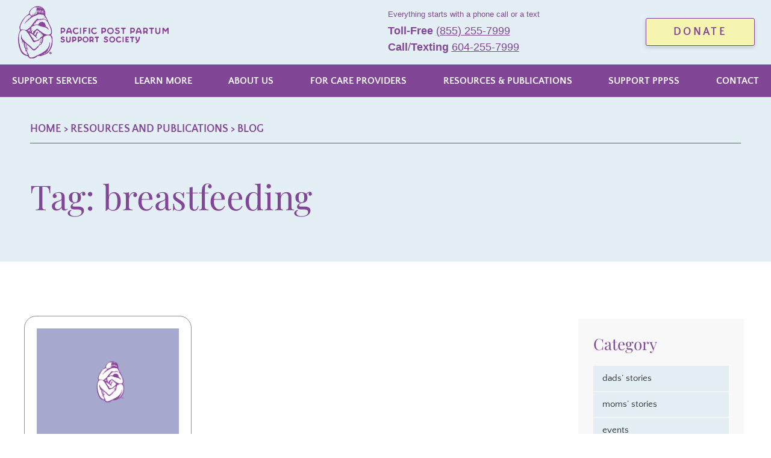

--- FILE ---
content_type: text/html; charset=UTF-8
request_url: https://postpartum.org/tag/breastfeeding/
body_size: 25893
content:
<!doctype html>
<html dir="ltr" lang="en-US" prefix="og: https://ogp.me/ns#">
<head>
	<meta charset="UTF-8">
	<meta name="viewport" content="width=device-width, initial-scale=1">
	<link rel="profile" href="https://gmpg.org/xfn/11">
	<title>breastfeeding - Pacific Post Partum Support Society</title>
	<style>img:is([sizes="auto" i], [sizes^="auto," i]) { contain-intrinsic-size: 3000px 1500px }</style>
	
		<!-- All in One SEO 4.8.3.2 - aioseo.com -->
	<meta name="robots" content="max-image-preview:large" />
	<link rel="canonical" href="https://postpartum.org/tag/breastfeeding/" />
	<meta name="generator" content="All in One SEO (AIOSEO) 4.8.3.2" />
		<script type="application/ld+json" class="aioseo-schema">
			{"@context":"https:\/\/schema.org","@graph":[{"@type":"BreadcrumbList","@id":"https:\/\/postpartum.org\/tag\/breastfeeding\/#breadcrumblist","itemListElement":[{"@type":"ListItem","@id":"https:\/\/postpartum.org#listItem","position":1,"name":"Home","item":"https:\/\/postpartum.org","nextItem":{"@type":"ListItem","@id":"https:\/\/postpartum.org\/tag\/breastfeeding\/#listItem","name":"breastfeeding"}},{"@type":"ListItem","@id":"https:\/\/postpartum.org\/tag\/breastfeeding\/#listItem","position":2,"name":"breastfeeding","previousItem":{"@type":"ListItem","@id":"https:\/\/postpartum.org#listItem","name":"Home"}}]},{"@type":"CollectionPage","@id":"https:\/\/postpartum.org\/tag\/breastfeeding\/#collectionpage","url":"https:\/\/postpartum.org\/tag\/breastfeeding\/","name":"breastfeeding - Pacific Post Partum Support Society","inLanguage":"en-US","isPartOf":{"@id":"https:\/\/postpartum.org\/#website"},"breadcrumb":{"@id":"https:\/\/postpartum.org\/tag\/breastfeeding\/#breadcrumblist"}},{"@type":"Organization","@id":"https:\/\/postpartum.org\/#organization","name":"Pacific Post Partum Support Society","description":"Vancouver, BC Canada","url":"https:\/\/postpartum.org\/","logo":{"@type":"ImageObject","url":"https:\/\/postpartum.org\/wp-content\/uploads\/2022\/03\/Group-32.svg","@id":"https:\/\/postpartum.org\/tag\/breastfeeding\/#organizationLogo","width":311,"height":107},"image":{"@id":"https:\/\/postpartum.org\/tag\/breastfeeding\/#organizationLogo"}},{"@type":"WebSite","@id":"https:\/\/postpartum.org\/#website","url":"https:\/\/postpartum.org\/","name":"Pacific Post Partum Support Society","description":"Vancouver, BC Canada","inLanguage":"en-US","publisher":{"@id":"https:\/\/postpartum.org\/#organization"}}]}
		</script>
		<!-- All in One SEO -->

<link rel='dns-prefetch' href='//www.googletagmanager.com' />
<link rel="alternate" type="application/rss+xml" title="Pacific Post Partum Support Society &raquo; Feed" href="https://postpartum.org/feed/" />
<link rel="alternate" type="application/rss+xml" title="Pacific Post Partum Support Society &raquo; Comments Feed" href="https://postpartum.org/comments/feed/" />
<link rel="alternate" type="application/rss+xml" title="Pacific Post Partum Support Society &raquo; breastfeeding Tag Feed" href="https://postpartum.org/tag/breastfeeding/feed/" />
<script>
window._wpemojiSettings = {"baseUrl":"https:\/\/s.w.org\/images\/core\/emoji\/16.0.1\/72x72\/","ext":".png","svgUrl":"https:\/\/s.w.org\/images\/core\/emoji\/16.0.1\/svg\/","svgExt":".svg","source":{"concatemoji":"https:\/\/postpartum.org\/wp-includes\/js\/wp-emoji-release.min.js?ver=6.8.3"}};
/*! This file is auto-generated */
!function(s,n){var o,i,e;function c(e){try{var t={supportTests:e,timestamp:(new Date).valueOf()};sessionStorage.setItem(o,JSON.stringify(t))}catch(e){}}function p(e,t,n){e.clearRect(0,0,e.canvas.width,e.canvas.height),e.fillText(t,0,0);var t=new Uint32Array(e.getImageData(0,0,e.canvas.width,e.canvas.height).data),a=(e.clearRect(0,0,e.canvas.width,e.canvas.height),e.fillText(n,0,0),new Uint32Array(e.getImageData(0,0,e.canvas.width,e.canvas.height).data));return t.every(function(e,t){return e===a[t]})}function u(e,t){e.clearRect(0,0,e.canvas.width,e.canvas.height),e.fillText(t,0,0);for(var n=e.getImageData(16,16,1,1),a=0;a<n.data.length;a++)if(0!==n.data[a])return!1;return!0}function f(e,t,n,a){switch(t){case"flag":return n(e,"\ud83c\udff3\ufe0f\u200d\u26a7\ufe0f","\ud83c\udff3\ufe0f\u200b\u26a7\ufe0f")?!1:!n(e,"\ud83c\udde8\ud83c\uddf6","\ud83c\udde8\u200b\ud83c\uddf6")&&!n(e,"\ud83c\udff4\udb40\udc67\udb40\udc62\udb40\udc65\udb40\udc6e\udb40\udc67\udb40\udc7f","\ud83c\udff4\u200b\udb40\udc67\u200b\udb40\udc62\u200b\udb40\udc65\u200b\udb40\udc6e\u200b\udb40\udc67\u200b\udb40\udc7f");case"emoji":return!a(e,"\ud83e\udedf")}return!1}function g(e,t,n,a){var r="undefined"!=typeof WorkerGlobalScope&&self instanceof WorkerGlobalScope?new OffscreenCanvas(300,150):s.createElement("canvas"),o=r.getContext("2d",{willReadFrequently:!0}),i=(o.textBaseline="top",o.font="600 32px Arial",{});return e.forEach(function(e){i[e]=t(o,e,n,a)}),i}function t(e){var t=s.createElement("script");t.src=e,t.defer=!0,s.head.appendChild(t)}"undefined"!=typeof Promise&&(o="wpEmojiSettingsSupports",i=["flag","emoji"],n.supports={everything:!0,everythingExceptFlag:!0},e=new Promise(function(e){s.addEventListener("DOMContentLoaded",e,{once:!0})}),new Promise(function(t){var n=function(){try{var e=JSON.parse(sessionStorage.getItem(o));if("object"==typeof e&&"number"==typeof e.timestamp&&(new Date).valueOf()<e.timestamp+604800&&"object"==typeof e.supportTests)return e.supportTests}catch(e){}return null}();if(!n){if("undefined"!=typeof Worker&&"undefined"!=typeof OffscreenCanvas&&"undefined"!=typeof URL&&URL.createObjectURL&&"undefined"!=typeof Blob)try{var e="postMessage("+g.toString()+"("+[JSON.stringify(i),f.toString(),p.toString(),u.toString()].join(",")+"));",a=new Blob([e],{type:"text/javascript"}),r=new Worker(URL.createObjectURL(a),{name:"wpTestEmojiSupports"});return void(r.onmessage=function(e){c(n=e.data),r.terminate(),t(n)})}catch(e){}c(n=g(i,f,p,u))}t(n)}).then(function(e){for(var t in e)n.supports[t]=e[t],n.supports.everything=n.supports.everything&&n.supports[t],"flag"!==t&&(n.supports.everythingExceptFlag=n.supports.everythingExceptFlag&&n.supports[t]);n.supports.everythingExceptFlag=n.supports.everythingExceptFlag&&!n.supports.flag,n.DOMReady=!1,n.readyCallback=function(){n.DOMReady=!0}}).then(function(){return e}).then(function(){var e;n.supports.everything||(n.readyCallback(),(e=n.source||{}).concatemoji?t(e.concatemoji):e.wpemoji&&e.twemoji&&(t(e.twemoji),t(e.wpemoji)))}))}((window,document),window._wpemojiSettings);
</script>
<link rel='stylesheet' id='hello-elementor-theme-style-css' href='https://postpartum.org/wp-content/themes/hello-elementor/theme.min.css?ver=3.4.3' media='all' />
<link rel='stylesheet' id='jet-menu-hello-css' href='https://postpartum.org/wp-content/plugins/jet-menu/integration/themes/hello-elementor/assets/css/style.css?ver=2.4.11.1' media='all' />
<link rel='stylesheet' id='sbi_styles-css' href='https://postpartum.org/wp-content/plugins/instagram-feed/css/sbi-styles.min.css?ver=6.9.1' media='all' />
<style id='wp-emoji-styles-inline-css'>

	img.wp-smiley, img.emoji {
		display: inline !important;
		border: none !important;
		box-shadow: none !important;
		height: 1em !important;
		width: 1em !important;
		margin: 0 0.07em !important;
		vertical-align: -0.1em !important;
		background: none !important;
		padding: 0 !important;
	}
</style>
<link rel='stylesheet' id='wp-block-library-css' href='https://postpartum.org/wp-includes/css/dist/block-library/style.min.css?ver=6.8.3' media='all' />
<link rel='stylesheet' id='jet-engine-frontend-css' href='https://postpartum.org/wp-content/plugins/jet-engine/assets/css/frontend.css?ver=3.6.9' media='all' />
<style id='global-styles-inline-css'>
:root{--wp--preset--aspect-ratio--square: 1;--wp--preset--aspect-ratio--4-3: 4/3;--wp--preset--aspect-ratio--3-4: 3/4;--wp--preset--aspect-ratio--3-2: 3/2;--wp--preset--aspect-ratio--2-3: 2/3;--wp--preset--aspect-ratio--16-9: 16/9;--wp--preset--aspect-ratio--9-16: 9/16;--wp--preset--color--black: #000000;--wp--preset--color--cyan-bluish-gray: #abb8c3;--wp--preset--color--white: #ffffff;--wp--preset--color--pale-pink: #f78da7;--wp--preset--color--vivid-red: #cf2e2e;--wp--preset--color--luminous-vivid-orange: #ff6900;--wp--preset--color--luminous-vivid-amber: #fcb900;--wp--preset--color--light-green-cyan: #7bdcb5;--wp--preset--color--vivid-green-cyan: #00d084;--wp--preset--color--pale-cyan-blue: #8ed1fc;--wp--preset--color--vivid-cyan-blue: #0693e3;--wp--preset--color--vivid-purple: #9b51e0;--wp--preset--gradient--vivid-cyan-blue-to-vivid-purple: linear-gradient(135deg,rgba(6,147,227,1) 0%,rgb(155,81,224) 100%);--wp--preset--gradient--light-green-cyan-to-vivid-green-cyan: linear-gradient(135deg,rgb(122,220,180) 0%,rgb(0,208,130) 100%);--wp--preset--gradient--luminous-vivid-amber-to-luminous-vivid-orange: linear-gradient(135deg,rgba(252,185,0,1) 0%,rgba(255,105,0,1) 100%);--wp--preset--gradient--luminous-vivid-orange-to-vivid-red: linear-gradient(135deg,rgba(255,105,0,1) 0%,rgb(207,46,46) 100%);--wp--preset--gradient--very-light-gray-to-cyan-bluish-gray: linear-gradient(135deg,rgb(238,238,238) 0%,rgb(169,184,195) 100%);--wp--preset--gradient--cool-to-warm-spectrum: linear-gradient(135deg,rgb(74,234,220) 0%,rgb(151,120,209) 20%,rgb(207,42,186) 40%,rgb(238,44,130) 60%,rgb(251,105,98) 80%,rgb(254,248,76) 100%);--wp--preset--gradient--blush-light-purple: linear-gradient(135deg,rgb(255,206,236) 0%,rgb(152,150,240) 100%);--wp--preset--gradient--blush-bordeaux: linear-gradient(135deg,rgb(254,205,165) 0%,rgb(254,45,45) 50%,rgb(107,0,62) 100%);--wp--preset--gradient--luminous-dusk: linear-gradient(135deg,rgb(255,203,112) 0%,rgb(199,81,192) 50%,rgb(65,88,208) 100%);--wp--preset--gradient--pale-ocean: linear-gradient(135deg,rgb(255,245,203) 0%,rgb(182,227,212) 50%,rgb(51,167,181) 100%);--wp--preset--gradient--electric-grass: linear-gradient(135deg,rgb(202,248,128) 0%,rgb(113,206,126) 100%);--wp--preset--gradient--midnight: linear-gradient(135deg,rgb(2,3,129) 0%,rgb(40,116,252) 100%);--wp--preset--font-size--small: 13px;--wp--preset--font-size--medium: 20px;--wp--preset--font-size--large: 36px;--wp--preset--font-size--x-large: 42px;--wp--preset--spacing--20: 0.44rem;--wp--preset--spacing--30: 0.67rem;--wp--preset--spacing--40: 1rem;--wp--preset--spacing--50: 1.5rem;--wp--preset--spacing--60: 2.25rem;--wp--preset--spacing--70: 3.38rem;--wp--preset--spacing--80: 5.06rem;--wp--preset--shadow--natural: 6px 6px 9px rgba(0, 0, 0, 0.2);--wp--preset--shadow--deep: 12px 12px 50px rgba(0, 0, 0, 0.4);--wp--preset--shadow--sharp: 6px 6px 0px rgba(0, 0, 0, 0.2);--wp--preset--shadow--outlined: 6px 6px 0px -3px rgba(255, 255, 255, 1), 6px 6px rgba(0, 0, 0, 1);--wp--preset--shadow--crisp: 6px 6px 0px rgba(0, 0, 0, 1);}:root { --wp--style--global--content-size: 800px;--wp--style--global--wide-size: 1200px; }:where(body) { margin: 0; }.wp-site-blocks > .alignleft { float: left; margin-right: 2em; }.wp-site-blocks > .alignright { float: right; margin-left: 2em; }.wp-site-blocks > .aligncenter { justify-content: center; margin-left: auto; margin-right: auto; }:where(.wp-site-blocks) > * { margin-block-start: 24px; margin-block-end: 0; }:where(.wp-site-blocks) > :first-child { margin-block-start: 0; }:where(.wp-site-blocks) > :last-child { margin-block-end: 0; }:root { --wp--style--block-gap: 24px; }:root :where(.is-layout-flow) > :first-child{margin-block-start: 0;}:root :where(.is-layout-flow) > :last-child{margin-block-end: 0;}:root :where(.is-layout-flow) > *{margin-block-start: 24px;margin-block-end: 0;}:root :where(.is-layout-constrained) > :first-child{margin-block-start: 0;}:root :where(.is-layout-constrained) > :last-child{margin-block-end: 0;}:root :where(.is-layout-constrained) > *{margin-block-start: 24px;margin-block-end: 0;}:root :where(.is-layout-flex){gap: 24px;}:root :where(.is-layout-grid){gap: 24px;}.is-layout-flow > .alignleft{float: left;margin-inline-start: 0;margin-inline-end: 2em;}.is-layout-flow > .alignright{float: right;margin-inline-start: 2em;margin-inline-end: 0;}.is-layout-flow > .aligncenter{margin-left: auto !important;margin-right: auto !important;}.is-layout-constrained > .alignleft{float: left;margin-inline-start: 0;margin-inline-end: 2em;}.is-layout-constrained > .alignright{float: right;margin-inline-start: 2em;margin-inline-end: 0;}.is-layout-constrained > .aligncenter{margin-left: auto !important;margin-right: auto !important;}.is-layout-constrained > :where(:not(.alignleft):not(.alignright):not(.alignfull)){max-width: var(--wp--style--global--content-size);margin-left: auto !important;margin-right: auto !important;}.is-layout-constrained > .alignwide{max-width: var(--wp--style--global--wide-size);}body .is-layout-flex{display: flex;}.is-layout-flex{flex-wrap: wrap;align-items: center;}.is-layout-flex > :is(*, div){margin: 0;}body .is-layout-grid{display: grid;}.is-layout-grid > :is(*, div){margin: 0;}body{padding-top: 0px;padding-right: 0px;padding-bottom: 0px;padding-left: 0px;}a:where(:not(.wp-element-button)){text-decoration: underline;}:root :where(.wp-element-button, .wp-block-button__link){background-color: #32373c;border-width: 0;color: #fff;font-family: inherit;font-size: inherit;line-height: inherit;padding: calc(0.667em + 2px) calc(1.333em + 2px);text-decoration: none;}.has-black-color{color: var(--wp--preset--color--black) !important;}.has-cyan-bluish-gray-color{color: var(--wp--preset--color--cyan-bluish-gray) !important;}.has-white-color{color: var(--wp--preset--color--white) !important;}.has-pale-pink-color{color: var(--wp--preset--color--pale-pink) !important;}.has-vivid-red-color{color: var(--wp--preset--color--vivid-red) !important;}.has-luminous-vivid-orange-color{color: var(--wp--preset--color--luminous-vivid-orange) !important;}.has-luminous-vivid-amber-color{color: var(--wp--preset--color--luminous-vivid-amber) !important;}.has-light-green-cyan-color{color: var(--wp--preset--color--light-green-cyan) !important;}.has-vivid-green-cyan-color{color: var(--wp--preset--color--vivid-green-cyan) !important;}.has-pale-cyan-blue-color{color: var(--wp--preset--color--pale-cyan-blue) !important;}.has-vivid-cyan-blue-color{color: var(--wp--preset--color--vivid-cyan-blue) !important;}.has-vivid-purple-color{color: var(--wp--preset--color--vivid-purple) !important;}.has-black-background-color{background-color: var(--wp--preset--color--black) !important;}.has-cyan-bluish-gray-background-color{background-color: var(--wp--preset--color--cyan-bluish-gray) !important;}.has-white-background-color{background-color: var(--wp--preset--color--white) !important;}.has-pale-pink-background-color{background-color: var(--wp--preset--color--pale-pink) !important;}.has-vivid-red-background-color{background-color: var(--wp--preset--color--vivid-red) !important;}.has-luminous-vivid-orange-background-color{background-color: var(--wp--preset--color--luminous-vivid-orange) !important;}.has-luminous-vivid-amber-background-color{background-color: var(--wp--preset--color--luminous-vivid-amber) !important;}.has-light-green-cyan-background-color{background-color: var(--wp--preset--color--light-green-cyan) !important;}.has-vivid-green-cyan-background-color{background-color: var(--wp--preset--color--vivid-green-cyan) !important;}.has-pale-cyan-blue-background-color{background-color: var(--wp--preset--color--pale-cyan-blue) !important;}.has-vivid-cyan-blue-background-color{background-color: var(--wp--preset--color--vivid-cyan-blue) !important;}.has-vivid-purple-background-color{background-color: var(--wp--preset--color--vivid-purple) !important;}.has-black-border-color{border-color: var(--wp--preset--color--black) !important;}.has-cyan-bluish-gray-border-color{border-color: var(--wp--preset--color--cyan-bluish-gray) !important;}.has-white-border-color{border-color: var(--wp--preset--color--white) !important;}.has-pale-pink-border-color{border-color: var(--wp--preset--color--pale-pink) !important;}.has-vivid-red-border-color{border-color: var(--wp--preset--color--vivid-red) !important;}.has-luminous-vivid-orange-border-color{border-color: var(--wp--preset--color--luminous-vivid-orange) !important;}.has-luminous-vivid-amber-border-color{border-color: var(--wp--preset--color--luminous-vivid-amber) !important;}.has-light-green-cyan-border-color{border-color: var(--wp--preset--color--light-green-cyan) !important;}.has-vivid-green-cyan-border-color{border-color: var(--wp--preset--color--vivid-green-cyan) !important;}.has-pale-cyan-blue-border-color{border-color: var(--wp--preset--color--pale-cyan-blue) !important;}.has-vivid-cyan-blue-border-color{border-color: var(--wp--preset--color--vivid-cyan-blue) !important;}.has-vivid-purple-border-color{border-color: var(--wp--preset--color--vivid-purple) !important;}.has-vivid-cyan-blue-to-vivid-purple-gradient-background{background: var(--wp--preset--gradient--vivid-cyan-blue-to-vivid-purple) !important;}.has-light-green-cyan-to-vivid-green-cyan-gradient-background{background: var(--wp--preset--gradient--light-green-cyan-to-vivid-green-cyan) !important;}.has-luminous-vivid-amber-to-luminous-vivid-orange-gradient-background{background: var(--wp--preset--gradient--luminous-vivid-amber-to-luminous-vivid-orange) !important;}.has-luminous-vivid-orange-to-vivid-red-gradient-background{background: var(--wp--preset--gradient--luminous-vivid-orange-to-vivid-red) !important;}.has-very-light-gray-to-cyan-bluish-gray-gradient-background{background: var(--wp--preset--gradient--very-light-gray-to-cyan-bluish-gray) !important;}.has-cool-to-warm-spectrum-gradient-background{background: var(--wp--preset--gradient--cool-to-warm-spectrum) !important;}.has-blush-light-purple-gradient-background{background: var(--wp--preset--gradient--blush-light-purple) !important;}.has-blush-bordeaux-gradient-background{background: var(--wp--preset--gradient--blush-bordeaux) !important;}.has-luminous-dusk-gradient-background{background: var(--wp--preset--gradient--luminous-dusk) !important;}.has-pale-ocean-gradient-background{background: var(--wp--preset--gradient--pale-ocean) !important;}.has-electric-grass-gradient-background{background: var(--wp--preset--gradient--electric-grass) !important;}.has-midnight-gradient-background{background: var(--wp--preset--gradient--midnight) !important;}.has-small-font-size{font-size: var(--wp--preset--font-size--small) !important;}.has-medium-font-size{font-size: var(--wp--preset--font-size--medium) !important;}.has-large-font-size{font-size: var(--wp--preset--font-size--large) !important;}.has-x-large-font-size{font-size: var(--wp--preset--font-size--x-large) !important;}
:root :where(.wp-block-pullquote){font-size: 1.5em;line-height: 1.6;}
</style>
<link rel='stylesheet' id='eae-css-css' href='https://postpartum.org/wp-content/plugins/addon-elements-for-elementor-page-builder/assets/css/eae.min.css?ver=1.14' media='all' />
<link rel='stylesheet' id='eae-peel-css-css' href='https://postpartum.org/wp-content/plugins/addon-elements-for-elementor-page-builder/assets/lib/peel/peel.css?ver=1.14' media='all' />
<link rel='stylesheet' id='euis-css' href='https://postpartum.org/wp-content/plugins/unlimited-elementor-inner-sections-by-boomdevs/public/css/euis-public.css?ver=1.0.8' media='all' />
<link rel='stylesheet' id='hello-elementor-css' href='https://postpartum.org/wp-content/themes/hello-elementor/style.min.css?ver=3.4.3' media='all' />
<link rel='stylesheet' id='hello-elementor-header-footer-css' href='https://postpartum.org/wp-content/themes/hello-elementor/header-footer.min.css?ver=3.4.3' media='all' />
<link rel='stylesheet' id='elementor-frontend-css' href='https://postpartum.org/wp-content/uploads/elementor/css/custom-frontend.min.css?ver=1749089537' media='all' />
<link rel='stylesheet' id='elementor-post-9-css' href='https://postpartum.org/wp-content/uploads/elementor/css/post-9.css?ver=1749089538' media='all' />
<link rel='stylesheet' id='jet-menu-public-styles-css' href='https://postpartum.org/wp-content/plugins/jet-menu/assets/public/css/public.css?ver=2.4.11.1' media='all' />
<link rel='stylesheet' id='widget-image-css' href='https://postpartum.org/wp-content/plugins/elementor/assets/css/widget-image.min.css?ver=3.29.2' media='all' />
<link rel='stylesheet' id='widget-icon-box-css' href='https://postpartum.org/wp-content/uploads/elementor/css/custom-widget-icon-box.min.css?ver=1749089537' media='all' />
<link rel='stylesheet' id='e-animation-shrink-css' href='https://postpartum.org/wp-content/plugins/elementor/assets/lib/animations/styles/e-animation-shrink.min.css?ver=3.29.2' media='all' />
<link rel='stylesheet' id='widget-social-icons-css' href='https://postpartum.org/wp-content/plugins/elementor/assets/css/widget-social-icons.min.css?ver=3.29.2' media='all' />
<link rel='stylesheet' id='e-apple-webkit-css' href='https://postpartum.org/wp-content/uploads/elementor/css/custom-apple-webkit.min.css?ver=1749089537' media='all' />
<link rel='stylesheet' id='widget-divider-css' href='https://postpartum.org/wp-content/plugins/elementor/assets/css/widget-divider.min.css?ver=3.29.2' media='all' />
<link rel='stylesheet' id='widget-heading-css' href='https://postpartum.org/wp-content/plugins/elementor/assets/css/widget-heading.min.css?ver=3.29.2' media='all' />
<link rel='stylesheet' id='widget-posts-css' href='https://postpartum.org/wp-content/plugins/elementor-pro/assets/css/widget-posts.min.css?ver=3.29.2' media='all' />
<link rel='stylesheet' id='swiper-css' href='https://postpartum.org/wp-content/plugins/elementor/assets/lib/swiper/v8/css/swiper.min.css?ver=8.4.5' media='all' />
<link rel='stylesheet' id='e-swiper-css' href='https://postpartum.org/wp-content/plugins/elementor/assets/css/conditionals/e-swiper.min.css?ver=3.29.2' media='all' />
<link rel='stylesheet' id='elementor-icons-css' href='https://postpartum.org/wp-content/plugins/elementor/assets/lib/eicons/css/elementor-icons.min.css?ver=5.40.0' media='all' />
<link rel='stylesheet' id='ooohboi-steroids-styles-css' href='https://postpartum.org/wp-content/plugins/ooohboi-steroids-for-elementor/assets/css/main.css?ver=2.1.2126082023' media='all' />
<link rel='stylesheet' id='sbistyles-css' href='https://postpartum.org/wp-content/plugins/instagram-feed/css/sbi-styles.min.css?ver=6.9.1' media='all' />
<link rel='stylesheet' id='elementor-post-25-css' href='https://postpartum.org/wp-content/uploads/elementor/css/post-25.css?ver=1749089542' media='all' />
<link rel='stylesheet' id='elementor-post-56-css' href='https://postpartum.org/wp-content/uploads/elementor/css/post-56.css?ver=1749089542' media='all' />
<link rel='stylesheet' id='elementor-post-2389-css' href='https://postpartum.org/wp-content/uploads/elementor/css/post-2389.css?ver=1749172181' media='all' />
<link rel='stylesheet' id='hello-elementor-child-style-css' href='https://postpartum.org/wp-content/themes/hello-theme-child-master/style.css?ver=1.0.0' media='all' />
<link rel='stylesheet' id='ecs-styles-css' href='https://postpartum.org/wp-content/plugins/ele-custom-skin/assets/css/ecs-style.css?ver=3.1.9' media='all' />
<link rel='stylesheet' id='elementor-post-206-css' href='https://postpartum.org/wp-content/uploads/elementor/css/post-206.css?ver=1648754614' media='all' />
<link rel='stylesheet' id='elementor-post-221-css' href='https://postpartum.org/wp-content/uploads/elementor/css/post-221.css?ver=1649842862' media='all' />
<link rel='stylesheet' id='elementor-post-2800-css' href='https://postpartum.org/wp-content/uploads/elementor/css/post-2800.css?ver=1649768668' media='all' />
<link rel='stylesheet' id='elementor-post-2843-css' href='https://postpartum.org/wp-content/uploads/elementor/css/post-2843.css?ver=1649786905' media='all' />
<link rel='stylesheet' id='elementor-post-2958-css' href='https://postpartum.org/wp-content/uploads/elementor/css/post-2958.css?ver=1649843100' media='all' />
<link rel='stylesheet' id='elementor-post-3357-css' href='https://postpartum.org/wp-content/uploads/elementor/css/post-3357.css?ver=1649942999' media='all' />
<link rel='stylesheet' id='elementor-gf-local-roboto-css' href='https://postpartum.org/wp-content/uploads/elementor/google-fonts/css/roboto.css?ver=1744922039' media='all' />
<link rel='stylesheet' id='elementor-gf-local-robotoslab-css' href='https://postpartum.org/wp-content/uploads/elementor/google-fonts/css/robotoslab.css?ver=1744922054' media='all' />
<link rel='stylesheet' id='elementor-gf-local-playfairdisplay-css' href='https://postpartum.org/wp-content/uploads/elementor/google-fonts/css/playfairdisplay.css?ver=1744922071' media='all' />
<link rel='stylesheet' id='elementor-gf-local-quattrocentosans-css' href='https://postpartum.org/wp-content/uploads/elementor/google-fonts/css/quattrocentosans.css?ver=1744922074' media='all' />
<link rel='stylesheet' id='elementor-icons-shared-0-css' href='https://postpartum.org/wp-content/plugins/elementor/assets/lib/font-awesome/css/fontawesome.min.css?ver=5.15.3' media='all' />
<link rel='stylesheet' id='elementor-icons-fa-solid-css' href='https://postpartum.org/wp-content/plugins/elementor/assets/lib/font-awesome/css/solid.min.css?ver=5.15.3' media='all' />
<link rel='stylesheet' id='elementor-icons-fa-brands-css' href='https://postpartum.org/wp-content/plugins/elementor/assets/lib/font-awesome/css/brands.min.css?ver=5.15.3' media='all' />
<script src="https://postpartum.org/wp-content/plugins/addon-elements-for-elementor-page-builder/assets/js/iconHelper.js?ver=1.0" id="eae-iconHelper-js"></script>
<script src="https://postpartum.org/wp-includes/js/jquery/jquery.min.js?ver=3.7.1" id="jquery-core-js"></script>
<script src="https://postpartum.org/wp-includes/js/jquery/jquery-migrate.min.js?ver=3.4.1" id="jquery-migrate-js"></script>
<script src="https://postpartum.org/wp-content/plugins/unlimited-elementor-inner-sections-by-boomdevs/public/js/euis-public.js?ver=1.0.8" id="euis-js"></script>

<!-- Google tag (gtag.js) snippet added by Site Kit -->

<!-- Google Analytics snippet added by Site Kit -->
<script src="https://www.googletagmanager.com/gtag/js?id=GT-K4LJ4KR4" id="google_gtagjs-js" async></script>
<script id="google_gtagjs-js-after">
window.dataLayer = window.dataLayer || [];function gtag(){dataLayer.push(arguments);}
gtag("set","linker",{"domains":["postpartum.org"]});
gtag("js", new Date());
gtag("set", "developer_id.dZTNiMT", true);
gtag("config", "GT-K4LJ4KR4");
 window._googlesitekit = window._googlesitekit || {}; window._googlesitekit.throttledEvents = []; window._googlesitekit.gtagEvent = (name, data) => { var key = JSON.stringify( { name, data } ); if ( !! window._googlesitekit.throttledEvents[ key ] ) { return; } window._googlesitekit.throttledEvents[ key ] = true; setTimeout( () => { delete window._googlesitekit.throttledEvents[ key ]; }, 5 ); gtag( "event", name, { ...data, event_source: "site-kit" } ); };
</script>

<!-- End Google tag (gtag.js) snippet added by Site Kit -->
<script id="ecs_ajax_load-js-extra">
var ecs_ajax_params = {"ajaxurl":"https:\/\/postpartum.org\/wp-admin\/admin-ajax.php","posts":"{\"tag\":\"breastfeeding\",\"error\":\"\",\"m\":\"\",\"p\":0,\"post_parent\":\"\",\"subpost\":\"\",\"subpost_id\":\"\",\"attachment\":\"\",\"attachment_id\":0,\"name\":\"\",\"pagename\":\"\",\"page_id\":0,\"second\":\"\",\"minute\":\"\",\"hour\":\"\",\"day\":0,\"monthnum\":0,\"year\":0,\"w\":0,\"category_name\":\"\",\"cat\":\"\",\"tag_id\":56,\"author\":\"\",\"author_name\":\"\",\"feed\":\"\",\"tb\":\"\",\"paged\":0,\"meta_key\":\"\",\"meta_value\":\"\",\"preview\":\"\",\"s\":\"\",\"sentence\":\"\",\"title\":\"\",\"fields\":\"all\",\"menu_order\":\"\",\"embed\":\"\",\"category__in\":[],\"category__not_in\":[],\"category__and\":[],\"post__in\":[],\"post__not_in\":[],\"post_name__in\":[],\"tag__in\":[],\"tag__not_in\":[],\"tag__and\":[],\"tag_slug__in\":[\"breastfeeding\"],\"tag_slug__and\":[],\"post_parent__in\":[],\"post_parent__not_in\":[],\"author__in\":[],\"author__not_in\":[],\"search_columns\":[],\"ignore_sticky_posts\":false,\"suppress_filters\":false,\"cache_results\":true,\"update_post_term_cache\":true,\"update_menu_item_cache\":false,\"lazy_load_term_meta\":true,\"update_post_meta_cache\":true,\"post_type\":\"\",\"posts_per_page\":10,\"nopaging\":false,\"comments_per_page\":\"50\",\"no_found_rows\":false,\"order\":\"DESC\"}"};
</script>
<script src="https://postpartum.org/wp-content/plugins/ele-custom-skin/assets/js/ecs_ajax_pagination.js?ver=3.1.9" id="ecs_ajax_load-js"></script>
<script src="https://postpartum.org/wp-content/plugins/ele-custom-skin/assets/js/ecs.js?ver=3.1.9" id="ecs-script-js"></script>
<link rel="https://api.w.org/" href="https://postpartum.org/wp-json/" /><link rel="alternate" title="JSON" type="application/json" href="https://postpartum.org/wp-json/wp/v2/tags/56" /><link rel="EditURI" type="application/rsd+xml" title="RSD" href="https://postpartum.org/xmlrpc.php?rsd" />
<!-- start Simple Custom CSS and JS -->
<style>
/*hide title archive sidebar*/
.elementor-widget-container h5 {
    display: none;
}

/*change border mobile for layout skin podcast*/
@media (max-width:767px){
.changeedge .elementor-widget-wrap.elementor-element-populated {
    border-radius: 20px!important;
	}}
</style>
<!-- end Simple Custom CSS and JS -->
<!-- start Simple Custom CSS and JS -->
<style>
.jet-mega-menu-mega-container__inner {
    background-image: url(/wp-content/uploads/2022/03/menu-bg.jpg)!important;
    background-position: center;
    background-repeat: no-repeat;
    background-size: cover;
}

.jet-mega-menu-mega-container {
    margin-top: 10px!important;
	box-shadow: 0 3px 6px #888888;
}
</style>
<!-- end Simple Custom CSS and JS -->
<meta name="generator" content="Site Kit by Google 1.154.0" /><meta name="generator" content="Elementor 3.29.2; features: additional_custom_breakpoints, e_local_google_fonts; settings: css_print_method-external, google_font-enabled, font_display-auto">
			<style>
				.e-con.e-parent:nth-of-type(n+4):not(.e-lazyloaded):not(.e-no-lazyload),
				.e-con.e-parent:nth-of-type(n+4):not(.e-lazyloaded):not(.e-no-lazyload) * {
					background-image: none !important;
				}
				@media screen and (max-height: 1024px) {
					.e-con.e-parent:nth-of-type(n+3):not(.e-lazyloaded):not(.e-no-lazyload),
					.e-con.e-parent:nth-of-type(n+3):not(.e-lazyloaded):not(.e-no-lazyload) * {
						background-image: none !important;
					}
				}
				@media screen and (max-height: 640px) {
					.e-con.e-parent:nth-of-type(n+2):not(.e-lazyloaded):not(.e-no-lazyload),
					.e-con.e-parent:nth-of-type(n+2):not(.e-lazyloaded):not(.e-no-lazyload) * {
						background-image: none !important;
					}
				}
			</style>
			<link rel="icon" href="https://postpartum.org/wp-content/uploads/2022/03/favicon.png" sizes="32x32" />
<link rel="icon" href="https://postpartum.org/wp-content/uploads/2022/03/favicon.png" sizes="192x192" />
<link rel="apple-touch-icon" href="https://postpartum.org/wp-content/uploads/2022/03/favicon.png" />
<meta name="msapplication-TileImage" content="https://postpartum.org/wp-content/uploads/2022/03/favicon.png" />
</head>
<body class="archive tag tag-breastfeeding tag-56 wp-custom-logo wp-embed-responsive wp-theme-hello-elementor wp-child-theme-hello-theme-child-master hello-elementor-default jet-mega-menu-location elementor-page-2389 elementor-default elementor-template-full-width elementor-kit-9">


<a class="skip-link screen-reader-text" href="#content">Skip to content</a>

		<div data-elementor-type="header" data-elementor-id="25" class="elementor elementor-25 elementor-location-header" data-elementor-post-type="elementor_library">
					<section class="ob-is-breaking-bad elementor-section elementor-top-section elementor-element elementor-element-375cc9a elementor-section-content-middle elementor-hidden-tablet elementor-hidden-mobile elementor-section-boxed elementor-section-height-default elementor-section-height-default" data-id="375cc9a" data-element_type="section" data-settings="{&quot;background_background&quot;:&quot;classic&quot;,&quot;_ob_bbad_use_it&quot;:&quot;yes&quot;,&quot;_ob_bbad_sssic_use&quot;:&quot;no&quot;,&quot;_ob_glider_is_slider&quot;:&quot;no&quot;}">
						<div class="elementor-container elementor-column-gap-default">
					<div class="elementor-column elementor-col-33 elementor-top-column elementor-element elementor-element-0695b06" data-id="0695b06" data-element_type="column" data-settings="{&quot;_ob_bbad_is_stalker&quot;:&quot;no&quot;,&quot;_ob_teleporter_use&quot;:false,&quot;_ob_column_hoveranimator&quot;:&quot;no&quot;,&quot;_ob_column_has_pseudo&quot;:&quot;no&quot;}">
			<div class="elementor-widget-wrap elementor-element-populated">
						<div class="elementor-element elementor-element-f8d6ad6 ob-has-background-overlay elementor-widget elementor-widget-theme-site-logo elementor-widget-image" data-id="f8d6ad6" data-element_type="widget" data-settings="{&quot;_ob_perspektive_use&quot;:&quot;no&quot;,&quot;_ob_poopart_use&quot;:&quot;yes&quot;,&quot;_ob_shadough_use&quot;:&quot;no&quot;,&quot;_ob_allow_hoveranimator&quot;:&quot;no&quot;,&quot;_ob_widget_stalker_use&quot;:&quot;no&quot;}" data-widget_type="theme-site-logo.default">
				<div class="elementor-widget-container">
											<a href="https://postpartum.org">
			<img width="311" height="108" src="https://postpartum.org/wp-content/uploads/2022/03/Group-32.svg" class="attachment-full size-full wp-image-27" alt="" />				</a>
											</div>
				</div>
					</div>
		</div>
				<div class="elementor-column elementor-col-33 elementor-top-column elementor-element elementor-element-fa1282c" data-id="fa1282c" data-element_type="column" data-settings="{&quot;_ob_bbad_is_stalker&quot;:&quot;no&quot;,&quot;_ob_teleporter_use&quot;:false,&quot;_ob_column_hoveranimator&quot;:&quot;no&quot;,&quot;_ob_column_has_pseudo&quot;:&quot;no&quot;}">
			<div class="elementor-widget-wrap elementor-element-populated">
						<div class="elementor-element elementor-element-3f8f46c ob-harakiri-inherit ob-has-background-overlay elementor-widget elementor-widget-text-editor" data-id="3f8f46c" data-element_type="widget" data-settings="{&quot;_ob_use_harakiri&quot;:&quot;yes&quot;,&quot;_ob_harakiri_writing_mode&quot;:&quot;inherit&quot;,&quot;_ob_postman_use&quot;:&quot;no&quot;,&quot;_ob_perspektive_use&quot;:&quot;no&quot;,&quot;_ob_poopart_use&quot;:&quot;yes&quot;,&quot;_ob_shadough_use&quot;:&quot;no&quot;,&quot;_ob_allow_hoveranimator&quot;:&quot;no&quot;,&quot;_ob_widget_stalker_use&quot;:&quot;no&quot;}" data-widget_type="text-editor.default">
				<div class="elementor-widget-container">
									Everything starts with a phone call or a text								</div>
				</div>
				<div class="elementor-element elementor-element-36ee85f elementor-widget__width-auto ob-harakiri-inherit ob-has-background-overlay elementor-widget elementor-widget-text-editor" data-id="36ee85f" data-element_type="widget" data-settings="{&quot;_ob_use_harakiri&quot;:&quot;yes&quot;,&quot;_ob_harakiri_writing_mode&quot;:&quot;inherit&quot;,&quot;_ob_postman_use&quot;:&quot;no&quot;,&quot;_ob_perspektive_use&quot;:&quot;no&quot;,&quot;_ob_poopart_use&quot;:&quot;yes&quot;,&quot;_ob_shadough_use&quot;:&quot;no&quot;,&quot;_ob_allow_hoveranimator&quot;:&quot;no&quot;,&quot;_ob_widget_stalker_use&quot;:&quot;no&quot;}" data-widget_type="text-editor.default">
				<div class="elementor-widget-container">
									<strong>Toll-Free</strong> <span style="color: #814796;"><a style="color: #814796;" href="tel:8552557999"><span style="text-decoration: underline;">(855) 255-7999</span></a></span>
								</div>
				</div>
				<div class="elementor-element elementor-element-7f3cbec elementor-widget__width-auto ob-harakiri-inherit ob-has-background-overlay elementor-widget elementor-widget-text-editor" data-id="7f3cbec" data-element_type="widget" data-settings="{&quot;_ob_use_harakiri&quot;:&quot;yes&quot;,&quot;_ob_harakiri_writing_mode&quot;:&quot;inherit&quot;,&quot;_ob_postman_use&quot;:&quot;no&quot;,&quot;_ob_perspektive_use&quot;:&quot;no&quot;,&quot;_ob_poopart_use&quot;:&quot;yes&quot;,&quot;_ob_shadough_use&quot;:&quot;no&quot;,&quot;_ob_allow_hoveranimator&quot;:&quot;no&quot;,&quot;_ob_widget_stalker_use&quot;:&quot;no&quot;}" data-widget_type="text-editor.default">
				<div class="elementor-widget-container">
									<strong>Call</strong>/<strong>Texting</strong> <span style="text-decoration: underline; color: #814796;"><a style="color: #814796; text-decoration: underline;" href="sms:6042557999">604-255-7999</a></span>
								</div>
				</div>
					</div>
		</div>
				<div class="elementor-column elementor-col-33 elementor-top-column elementor-element elementor-element-86a928b" data-id="86a928b" data-element_type="column" data-settings="{&quot;_ob_bbad_is_stalker&quot;:&quot;no&quot;,&quot;_ob_teleporter_use&quot;:false,&quot;_ob_column_hoveranimator&quot;:&quot;no&quot;,&quot;_ob_column_has_pseudo&quot;:&quot;no&quot;}">
			<div class="elementor-widget-wrap elementor-element-populated">
						<div class="elementor-element elementor-element-d16d28c elementor-align-right ob-has-background-overlay elementor-widget elementor-widget-button" data-id="d16d28c" data-element_type="widget" data-settings="{&quot;_ob_butterbutton_use_it&quot;:&quot;no&quot;,&quot;_ob_perspektive_use&quot;:&quot;no&quot;,&quot;_ob_poopart_use&quot;:&quot;yes&quot;,&quot;_ob_shadough_use&quot;:&quot;no&quot;,&quot;_ob_allow_hoveranimator&quot;:&quot;no&quot;,&quot;_ob_widget_stalker_use&quot;:&quot;no&quot;}" data-widget_type="button.default">
				<div class="elementor-widget-container">
									<div class="elementor-button-wrapper">
					<a class="elementor-button elementor-button-link elementor-size-sm" href="https://www.canadahelps.org/en/dn/11105" target="_blank">
						<span class="elementor-button-content-wrapper">
									<span class="elementor-button-text">DONATE</span>
					</span>
					</a>
				</div>
								</div>
				</div>
					</div>
		</div>
					</div>
		</section>
				<section class="ob-is-breaking-bad elementor-section elementor-top-section elementor-element elementor-element-65c1da3 elementor-hidden-tablet elementor-hidden-mobile elementor-section-boxed elementor-section-height-default elementor-section-height-default" data-id="65c1da3" data-element_type="section" data-settings="{&quot;background_background&quot;:&quot;classic&quot;,&quot;_ob_bbad_use_it&quot;:&quot;yes&quot;,&quot;_ob_bbad_sssic_use&quot;:&quot;no&quot;,&quot;_ob_glider_is_slider&quot;:&quot;no&quot;}">
						<div class="elementor-container elementor-column-gap-default">
					<div class="elementor-column elementor-col-100 elementor-top-column elementor-element elementor-element-658a362" data-id="658a362" data-element_type="column" data-settings="{&quot;_ob_bbad_is_stalker&quot;:&quot;no&quot;,&quot;_ob_teleporter_use&quot;:false,&quot;_ob_column_hoveranimator&quot;:&quot;no&quot;,&quot;_ob_column_has_pseudo&quot;:&quot;no&quot;}">
			<div class="elementor-widget-wrap elementor-element-populated">
						<div class="elementor-element elementor-element-a2882b4 ob-has-background-overlay elementor-widget elementor-widget-jet-mega-menu" data-id="a2882b4" data-element_type="widget" data-settings="{&quot;_animation&quot;:&quot;none&quot;,&quot;_ob_perspektive_use&quot;:&quot;no&quot;,&quot;_ob_poopart_use&quot;:&quot;yes&quot;,&quot;_ob_shadough_use&quot;:&quot;no&quot;,&quot;_ob_allow_hoveranimator&quot;:&quot;no&quot;,&quot;_ob_widget_stalker_use&quot;:&quot;no&quot;}" data-widget_type="jet-mega-menu.default">
				<div class="elementor-widget-container">
					<div class="jet-mega-menu jet-mega-menu--layout-horizontal jet-mega-menu--sub-position-right jet-mega-menu--dropdown-layout-default jet-mega-menu--dropdown-position-right jet-mega-menu--animation-none jet-mega-menu--location-elementor    jet-mega-menu--fill-svg-icons" data-settings='{"menuId":"2","menuUniqId":"693302e1671db","rollUp":false,"megaAjaxLoad":false,"layout":"horizontal","subEvent":"hover","mouseLeaveDelay":500,"subTrigger":"item","subPosition":"right","megaWidthType":"container","megaWidthSelector":"","breakpoint":1101,"signatures":{"template_428":{"id":428,"signature":"c56ee98ec1633d83bf5d19014dd04861"},"template_396":{"id":396,"signature":"41f521471c97e1ad47382bf644921b0f"},"template_449":{"id":449,"signature":"f2b60066678692a047c5cf9004e1da1d"},"template_452":{"id":452,"signature":"56d1e2068e56a5516ff6167fdd80fffe"},"template_455":{"id":455,"signature":"0d8a8c8bbec557fd7c4f7d73cd4496b1"}}}'><div class="jet-mega-menu-toggle" role="button" tabindex="0" aria-label="Open/Close Menu"><div class="jet-mega-menu-toggle-icon jet-mega-menu-toggle-icon--default-state"><i class="fas fa-bars"></i></div><div class="jet-mega-menu-toggle-icon jet-mega-menu-toggle-icon--opened-state"><i class="fas fa-times"></i></div></div><nav class="jet-mega-menu-container" aria-label="Main nav"><ul class="jet-mega-menu-list"><li id="jet-mega-menu-item-18" class="jet-mega-menu-item jet-mega-menu-item-type-custom jet-mega-menu-item-object-custom jet-mega-menu-item--mega jet-mega-menu-item--relative-item jet-mega-menu-item-has-children jet-mega-menu-item--top-level jet-mega-menu-item-18"><div class="jet-mega-menu-item__inner" tabindex="0" aria-label="SUPPORT SERVICES"><a href="#" class="jet-mega-menu-item__link jet-mega-menu-item__link--top-level"><div class="jet-mega-menu-item__title"><div class="jet-mega-menu-item__label">SUPPORT SERVICES</div></div></a></div><div class="jet-mega-menu-mega-container" data-template-id="428" data-template-content="elementor" data-position="relative"><div class="jet-mega-menu-mega-container__inner"><style>.elementor-428 .elementor-element.elementor-element-1bafc6b.ob-is-breaking-bad > .elementor-container{justify-content:flex-start !important;flex-direction:row;}.elementor-428 .elementor-element.elementor-element-1bafc6b.ob-is-breaking-bad.ob-bb-inner > .elementor-container{justify-content:flex-start !important;flex-direction:row;}.elementor-428 .elementor-element.elementor-element-1bafc6b.ob-is-breaking-bad.ob-is-glider > .elementor-container.swiper-vertical{flex-direction:column;}.elementor-428 .elementor-element.elementor-element-1bafc6b.ob-is-breaking-bad.ob-is-glider.ob-bb-inner > .elementor-container.swiper-vertical{flex-direction:column;}.elementor-428 .elementor-element.elementor-element-1bafc6b.ob-is-breaking-bad.ob-bb-inner{width:100%;flex:unset;align-self:inherit;}.elementor-428 .elementor-element.elementor-element-1bafc6b{transition:background 0.3s, border 0.3s, border-radius 0.3s, box-shadow 0.3s;padding:30px 0px 30px 0px;}.elementor-428 .elementor-element.elementor-element-1bafc6b > .elementor-background-overlay{transition:background 0.3s, border-radius 0.3s, opacity 0.3s;}.elementor-428 .elementor-element.elementor-element-70f34ae.elementor-column{align-self:inherit;cursor:default;}.elementor-428 .elementor-element.elementor-element-70f34ae > .elementor-element-populated{border-style:solid;border-width:0px 0px 0px 0px;border-color:var( --e-global-color-3775ccb );}.elementor-widget-button .elementor-button{background-color:var( --e-global-color-accent );font-family:var( --e-global-typography-accent-font-family ), Sans-serif;font-weight:var( --e-global-typography-accent-font-weight );}.elementor-428 .elementor-element.elementor-element-4d7469a .elementor-button{background-color:#61CE7000;font-family:"Quattrocento Sans", Sans-serif;font-size:20px;font-weight:bold;fill:var( --e-global-color-3775ccb );color:var( --e-global-color-3775ccb );padding:0px 0px 0px 0px;}.elementor-428 .elementor-element.elementor-element-4d7469a > .elementor-widget-container{margin:10px 0px 0px 20px;}.elementor-428 .elementor-element.elementor-element-4d7469a .elementor-button:hover, .elementor-428 .elementor-element.elementor-element-4d7469a .elementor-button:focus{color:#000000;}.elementor-428 .elementor-element.elementor-element-4d7469a .elementor-button:hover svg, .elementor-428 .elementor-element.elementor-element-4d7469a .elementor-button:focus svg{fill:#000000;}.elementor-widget-nav-menu .elementor-nav-menu .elementor-item{font-family:var( --e-global-typography-primary-font-family ), Sans-serif;font-weight:var( --e-global-typography-primary-font-weight );}.elementor-widget-nav-menu .elementor-nav-menu--main .elementor-item{color:var( --e-global-color-text );fill:var( --e-global-color-text );}.elementor-widget-nav-menu .elementor-nav-menu--main .elementor-item:hover,
					.elementor-widget-nav-menu .elementor-nav-menu--main .elementor-item.elementor-item-active,
					.elementor-widget-nav-menu .elementor-nav-menu--main .elementor-item.highlighted,
					.elementor-widget-nav-menu .elementor-nav-menu--main .elementor-item:focus{color:var( --e-global-color-accent );fill:var( --e-global-color-accent );}.elementor-widget-nav-menu .elementor-nav-menu--main:not(.e--pointer-framed) .elementor-item:before,
					.elementor-widget-nav-menu .elementor-nav-menu--main:not(.e--pointer-framed) .elementor-item:after{background-color:var( --e-global-color-accent );}.elementor-widget-nav-menu .e--pointer-framed .elementor-item:before,
					.elementor-widget-nav-menu .e--pointer-framed .elementor-item:after{border-color:var( --e-global-color-accent );}.elementor-widget-nav-menu{--e-nav-menu-divider-color:var( --e-global-color-text );}.elementor-widget-nav-menu .elementor-nav-menu--dropdown .elementor-item, .elementor-widget-nav-menu .elementor-nav-menu--dropdown  .elementor-sub-item{font-family:var( --e-global-typography-accent-font-family ), Sans-serif;font-weight:var( --e-global-typography-accent-font-weight );}.elementor-428 .elementor-element.elementor-element-fdfe992 .elementor-menu-toggle{margin:0 auto;}.elementor-428 .elementor-element.elementor-element-fdfe992 .elementor-nav-menu .elementor-item{font-family:"Quattrocento Sans", Sans-serif;font-size:18px;font-weight:400;}.elementor-428 .elementor-element.elementor-element-fdfe992 .elementor-nav-menu--main .elementor-item{color:var( --e-global-color-3775ccb );fill:var( --e-global-color-3775ccb );padding-top:5px;padding-bottom:5px;}.elementor-428 .elementor-element.elementor-element-fdfe992 .elementor-nav-menu--main .elementor-item:hover,
					.elementor-428 .elementor-element.elementor-element-fdfe992 .elementor-nav-menu--main .elementor-item.elementor-item-active,
					.elementor-428 .elementor-element.elementor-element-fdfe992 .elementor-nav-menu--main .elementor-item.highlighted,
					.elementor-428 .elementor-element.elementor-element-fdfe992 .elementor-nav-menu--main .elementor-item:focus{color:#000000;fill:#000000;}.elementor-428 .elementor-element.elementor-element-fdfe992 .elementor-nav-menu--main .elementor-item.elementor-item-active{color:#000000;}html, body{overflow-x:auto;}</style>		<div data-elementor-type="wp-post" data-elementor-id="428" class="elementor elementor-428" data-elementor-post-type="jet-menu">
						<section class="ob-is-breaking-bad elementor-section elementor-top-section elementor-element elementor-element-1bafc6b elementor-section-boxed elementor-section-height-default elementor-section-height-default" data-id="1bafc6b" data-element_type="section" data-settings="{&quot;background_background&quot;:&quot;classic&quot;,&quot;_ob_bbad_use_it&quot;:&quot;yes&quot;,&quot;_ob_bbad_sssic_use&quot;:&quot;no&quot;,&quot;_ob_glider_is_slider&quot;:&quot;no&quot;}">
						<div class="elementor-container elementor-column-gap-no">
					<div class="elementor-column elementor-col-100 elementor-top-column elementor-element elementor-element-70f34ae" data-id="70f34ae" data-element_type="column" data-settings="{&quot;_ob_bbad_is_stalker&quot;:&quot;no&quot;,&quot;_ob_teleporter_use&quot;:false,&quot;_ob_column_hoveranimator&quot;:&quot;no&quot;,&quot;_ob_column_has_pseudo&quot;:&quot;no&quot;}">
			<div class="elementor-widget-wrap elementor-element-populated">
						<div class="elementor-element elementor-element-4d7469a elementor-align-left ob-has-background-overlay elementor-widget elementor-widget-button" data-id="4d7469a" data-element_type="widget" data-settings="{&quot;_ob_butterbutton_use_it&quot;:&quot;no&quot;,&quot;_ob_perspektive_use&quot;:&quot;no&quot;,&quot;_ob_poopart_use&quot;:&quot;yes&quot;,&quot;_ob_shadough_use&quot;:&quot;no&quot;,&quot;_ob_allow_hoveranimator&quot;:&quot;no&quot;,&quot;_ob_widget_stalker_use&quot;:&quot;no&quot;}" data-widget_type="button.default">
				<div class="elementor-widget-container">
									<div class="elementor-button-wrapper">
					<a class="elementor-button elementor-button-link elementor-size-sm" href="/services/">
						<span class="elementor-button-content-wrapper">
									<span class="elementor-button-text">SUPPORT SERVICES</span>
					</span>
					</a>
				</div>
								</div>
				</div>
				<div class="elementor-element elementor-element-fdfe992 elementor-nav-menu--dropdown-tablet elementor-nav-menu__text-align-aside elementor-nav-menu--toggle elementor-nav-menu--burger ob-has-background-overlay elementor-widget elementor-widget-nav-menu" data-id="fdfe992" data-element_type="widget" data-settings="{&quot;layout&quot;:&quot;vertical&quot;,&quot;submenu_icon&quot;:{&quot;value&quot;:&quot;&lt;i class=\&quot;fas fa-caret-down\&quot;&gt;&lt;\/i&gt;&quot;,&quot;library&quot;:&quot;fa-solid&quot;},&quot;toggle&quot;:&quot;burger&quot;,&quot;_ob_perspektive_use&quot;:&quot;no&quot;,&quot;_ob_poopart_use&quot;:&quot;yes&quot;,&quot;_ob_shadough_use&quot;:&quot;no&quot;,&quot;_ob_allow_hoveranimator&quot;:&quot;no&quot;,&quot;_ob_widget_stalker_use&quot;:&quot;no&quot;}" data-widget_type="nav-menu.default">
				<div class="elementor-widget-container">
								<nav aria-label="Menu" class="elementor-nav-menu--main elementor-nav-menu__container elementor-nav-menu--layout-vertical e--pointer-none">
				<ul id="menu-1-fdfe992" class="elementor-nav-menu sm-vertical"><li class="menu-item menu-item-type-post_type menu-item-object-page menu-item-423"><a href="https://postpartum.org/services/telephone-and-text-support/" class="elementor-item">Telephone and Text Support</a></li>
<li class="menu-item menu-item-type-post_type menu-item-object-page menu-item-426"><a href="https://postpartum.org/services/support-groups/" class="elementor-item">Support Groups</a></li>
<li class="menu-item menu-item-type-post_type menu-item-object-page menu-item-424"><a href="https://postpartum.org/services/for-partners/" class="elementor-item">For Partners</a></li>
<li class="menu-item menu-item-type-post_type menu-item-object-page menu-item-425"><a href="https://postpartum.org/services/supporters/" class="elementor-item">For Supporters</a></li>
</ul>			</nav>
					<div class="elementor-menu-toggle" role="button" tabindex="0" aria-label="Menu Toggle" aria-expanded="false">
			<i aria-hidden="true" role="presentation" class="elementor-menu-toggle__icon--open eicon-menu-bar"></i><i aria-hidden="true" role="presentation" class="elementor-menu-toggle__icon--close eicon-close"></i>		</div>
					<nav class="elementor-nav-menu--dropdown elementor-nav-menu__container" aria-hidden="true">
				<ul id="menu-2-fdfe992" class="elementor-nav-menu sm-vertical"><li class="menu-item menu-item-type-post_type menu-item-object-page menu-item-423"><a href="https://postpartum.org/services/telephone-and-text-support/" class="elementor-item" tabindex="-1">Telephone and Text Support</a></li>
<li class="menu-item menu-item-type-post_type menu-item-object-page menu-item-426"><a href="https://postpartum.org/services/support-groups/" class="elementor-item" tabindex="-1">Support Groups</a></li>
<li class="menu-item menu-item-type-post_type menu-item-object-page menu-item-424"><a href="https://postpartum.org/services/for-partners/" class="elementor-item" tabindex="-1">For Partners</a></li>
<li class="menu-item menu-item-type-post_type menu-item-object-page menu-item-425"><a href="https://postpartum.org/services/supporters/" class="elementor-item" tabindex="-1">For Supporters</a></li>
</ul>			</nav>
						</div>
				</div>
					</div>
		</div>
					</div>
		</section>
				</div>
		</div></div></li>
<li id="jet-mega-menu-item-19" class="jet-mega-menu-item jet-mega-menu-item-type-custom jet-mega-menu-item-object-custom jet-mega-menu-item--mega jet-mega-menu-item--relative-item jet-mega-menu-item-has-children jet-mega-menu-item--top-level jet-mega-menu-item-19"><div class="jet-mega-menu-item__inner" tabindex="0" aria-label="LEARN MORE"><a href="#" class="jet-mega-menu-item__link jet-mega-menu-item__link--top-level"><div class="jet-mega-menu-item__title"><div class="jet-mega-menu-item__label">LEARN MORE</div></div></a></div><div class="jet-mega-menu-mega-container" data-template-id="396" data-template-content="elementor" data-position="relative"><div class="jet-mega-menu-mega-container__inner"><style>.elementor-396 .elementor-element.elementor-element-849c9f0.ob-is-breaking-bad > .elementor-container{justify-content:flex-start !important;flex-direction:row;}.elementor-396 .elementor-element.elementor-element-849c9f0.ob-is-breaking-bad.ob-bb-inner > .elementor-container{justify-content:flex-start !important;flex-direction:row;}.elementor-396 .elementor-element.elementor-element-849c9f0.ob-is-breaking-bad.ob-is-glider > .elementor-container.swiper-vertical{flex-direction:column;}.elementor-396 .elementor-element.elementor-element-849c9f0.ob-is-breaking-bad.ob-is-glider.ob-bb-inner > .elementor-container.swiper-vertical{flex-direction:column;}.elementor-396 .elementor-element.elementor-element-849c9f0.ob-is-breaking-bad.ob-bb-inner{width:100%;flex:unset;align-self:inherit;}.elementor-396 .elementor-element.elementor-element-849c9f0{transition:background 0.3s, border 0.3s, border-radius 0.3s, box-shadow 0.3s;padding:30px 0px 30px 0px;}.elementor-396 .elementor-element.elementor-element-849c9f0 > .elementor-background-overlay{transition:background 0.3s, border-radius 0.3s, opacity 0.3s;}.elementor-396 .elementor-element.elementor-element-0071f57.elementor-column{align-self:inherit;cursor:default;}.elementor-396 .elementor-element.elementor-element-0071f57 > .elementor-element-populated{border-style:solid;border-width:0px 0px 0px 0px;border-color:var( --e-global-color-3775ccb );}.elementor-widget-nav-menu .elementor-nav-menu .elementor-item{font-family:var( --e-global-typography-primary-font-family ), Sans-serif;font-weight:var( --e-global-typography-primary-font-weight );}.elementor-widget-nav-menu .elementor-nav-menu--main .elementor-item{color:var( --e-global-color-text );fill:var( --e-global-color-text );}.elementor-widget-nav-menu .elementor-nav-menu--main .elementor-item:hover,
					.elementor-widget-nav-menu .elementor-nav-menu--main .elementor-item.elementor-item-active,
					.elementor-widget-nav-menu .elementor-nav-menu--main .elementor-item.highlighted,
					.elementor-widget-nav-menu .elementor-nav-menu--main .elementor-item:focus{color:var( --e-global-color-accent );fill:var( --e-global-color-accent );}.elementor-widget-nav-menu .elementor-nav-menu--main:not(.e--pointer-framed) .elementor-item:before,
					.elementor-widget-nav-menu .elementor-nav-menu--main:not(.e--pointer-framed) .elementor-item:after{background-color:var( --e-global-color-accent );}.elementor-widget-nav-menu .e--pointer-framed .elementor-item:before,
					.elementor-widget-nav-menu .e--pointer-framed .elementor-item:after{border-color:var( --e-global-color-accent );}.elementor-widget-nav-menu{--e-nav-menu-divider-color:var( --e-global-color-text );}.elementor-widget-nav-menu .elementor-nav-menu--dropdown .elementor-item, .elementor-widget-nav-menu .elementor-nav-menu--dropdown  .elementor-sub-item{font-family:var( --e-global-typography-accent-font-family ), Sans-serif;font-weight:var( --e-global-typography-accent-font-weight );}.elementor-396 .elementor-element.elementor-element-1ccda96 .elementor-menu-toggle{margin:0 auto;}.elementor-396 .elementor-element.elementor-element-1ccda96 .elementor-nav-menu .elementor-item{font-family:"Quattrocento Sans", Sans-serif;font-size:18px;font-weight:400;}.elementor-396 .elementor-element.elementor-element-1ccda96 .elementor-nav-menu--main .elementor-item{color:var( --e-global-color-3775ccb );fill:var( --e-global-color-3775ccb );padding-top:5px;padding-bottom:5px;}.elementor-396 .elementor-element.elementor-element-1ccda96 .elementor-nav-menu--main .elementor-item:hover,
					.elementor-396 .elementor-element.elementor-element-1ccda96 .elementor-nav-menu--main .elementor-item.elementor-item-active,
					.elementor-396 .elementor-element.elementor-element-1ccda96 .elementor-nav-menu--main .elementor-item.highlighted,
					.elementor-396 .elementor-element.elementor-element-1ccda96 .elementor-nav-menu--main .elementor-item:focus{color:#000000;fill:#000000;}.elementor-396 .elementor-element.elementor-element-1ccda96 .elementor-nav-menu--main .elementor-item.elementor-item-active{color:#000000;}html, body{overflow-x:auto;}/* Start custom CSS for nav-menu, class: .elementor-element-1ccda96 */.elementor-396 .elementor-element.elementor-element-1ccda96{
    column-count: 2;
}/* End custom CSS */</style>		<div data-elementor-type="wp-post" data-elementor-id="396" class="elementor elementor-396" data-elementor-post-type="jet-menu">
						<section class="ob-is-breaking-bad elementor-section elementor-top-section elementor-element elementor-element-849c9f0 elementor-section-boxed elementor-section-height-default elementor-section-height-default" data-id="849c9f0" data-element_type="section" data-settings="{&quot;background_background&quot;:&quot;classic&quot;,&quot;_ob_bbad_use_it&quot;:&quot;yes&quot;,&quot;_ob_bbad_sssic_use&quot;:&quot;no&quot;,&quot;_ob_glider_is_slider&quot;:&quot;no&quot;}">
						<div class="elementor-container elementor-column-gap-no">
					<div class="elementor-column elementor-col-100 elementor-top-column elementor-element elementor-element-0071f57" data-id="0071f57" data-element_type="column" data-settings="{&quot;_ob_bbad_is_stalker&quot;:&quot;no&quot;,&quot;_ob_teleporter_use&quot;:false,&quot;_ob_column_hoveranimator&quot;:&quot;no&quot;,&quot;_ob_column_has_pseudo&quot;:&quot;no&quot;}">
			<div class="elementor-widget-wrap elementor-element-populated">
						<div class="elementor-element elementor-element-1ccda96 elementor-nav-menu--dropdown-tablet elementor-nav-menu__text-align-aside elementor-nav-menu--toggle elementor-nav-menu--burger ob-has-background-overlay elementor-widget elementor-widget-nav-menu" data-id="1ccda96" data-element_type="widget" data-settings="{&quot;layout&quot;:&quot;vertical&quot;,&quot;submenu_icon&quot;:{&quot;value&quot;:&quot;&lt;i class=\&quot;fas fa-caret-down\&quot;&gt;&lt;\/i&gt;&quot;,&quot;library&quot;:&quot;fa-solid&quot;},&quot;toggle&quot;:&quot;burger&quot;,&quot;_ob_perspektive_use&quot;:&quot;no&quot;,&quot;_ob_poopart_use&quot;:&quot;yes&quot;,&quot;_ob_shadough_use&quot;:&quot;no&quot;,&quot;_ob_allow_hoveranimator&quot;:&quot;no&quot;,&quot;_ob_widget_stalker_use&quot;:&quot;no&quot;}" data-widget_type="nav-menu.default">
				<div class="elementor-widget-container">
								<nav aria-label="Menu" class="elementor-nav-menu--main elementor-nav-menu__container elementor-nav-menu--layout-vertical e--pointer-none">
				<ul id="menu-1-1ccda96" class="elementor-nav-menu sm-vertical"><li class="menu-item menu-item-type-post_type menu-item-object-page menu-item-397"><a href="https://postpartum.org/pmads-101/" class="elementor-item">PMADs 101</a></li>
<li class="menu-item menu-item-type-post_type menu-item-object-page menu-item-398"><a href="https://postpartum.org/perinatal-mood-disorders/" class="elementor-item">Perinatal Mood Disorders</a></li>
<li class="menu-item menu-item-type-post_type menu-item-object-page menu-item-399"><a href="https://postpartum.org/perinatal-anxiety-disorders/" class="elementor-item">Perinatal Anxiety Disorders</a></li>
<li class="menu-item menu-item-type-post_type menu-item-object-page menu-item-406"><a href="https://postpartum.org/postpartum-psychosis/" class="elementor-item">Postpartum Psychosis</a></li>
<li class="menu-item menu-item-type-post_type menu-item-object-translations menu-item-1086"><a href="https://postpartum.org/translations/chinese-traditional/" class="elementor-item">Chinese (traditional)</a></li>
<li class="menu-item menu-item-type-post_type menu-item-object-translations menu-item-1087"><a href="https://postpartum.org/translations/chinese-simplified/" class="elementor-item">Chinese (simplified)</a></li>
<li class="menu-item menu-item-type-post_type menu-item-object-translations menu-item-1262"><a href="https://postpartum.org/translations/farsi/" class="elementor-item">Farsi</a></li>
<li class="menu-item menu-item-type-post_type menu-item-object-translations menu-item-1263"><a href="https://postpartum.org/translations/punjabi/" class="elementor-item">Punjabi</a></li>
<li class="menu-item menu-item-type-post_type menu-item-object-translations menu-item-1264"><a href="https://postpartum.org/translations/hindi/" class="elementor-item">Hindi</a></li>
<li class="menu-item menu-item-type-post_type menu-item-object-translations menu-item-1265"><a href="https://postpartum.org/translations/spanish/" class="elementor-item">Spanish</a></li>
</ul>			</nav>
					<div class="elementor-menu-toggle" role="button" tabindex="0" aria-label="Menu Toggle" aria-expanded="false">
			<i aria-hidden="true" role="presentation" class="elementor-menu-toggle__icon--open eicon-menu-bar"></i><i aria-hidden="true" role="presentation" class="elementor-menu-toggle__icon--close eicon-close"></i>		</div>
					<nav class="elementor-nav-menu--dropdown elementor-nav-menu__container" aria-hidden="true">
				<ul id="menu-2-1ccda96" class="elementor-nav-menu sm-vertical"><li class="menu-item menu-item-type-post_type menu-item-object-page menu-item-397"><a href="https://postpartum.org/pmads-101/" class="elementor-item" tabindex="-1">PMADs 101</a></li>
<li class="menu-item menu-item-type-post_type menu-item-object-page menu-item-398"><a href="https://postpartum.org/perinatal-mood-disorders/" class="elementor-item" tabindex="-1">Perinatal Mood Disorders</a></li>
<li class="menu-item menu-item-type-post_type menu-item-object-page menu-item-399"><a href="https://postpartum.org/perinatal-anxiety-disorders/" class="elementor-item" tabindex="-1">Perinatal Anxiety Disorders</a></li>
<li class="menu-item menu-item-type-post_type menu-item-object-page menu-item-406"><a href="https://postpartum.org/postpartum-psychosis/" class="elementor-item" tabindex="-1">Postpartum Psychosis</a></li>
<li class="menu-item menu-item-type-post_type menu-item-object-translations menu-item-1086"><a href="https://postpartum.org/translations/chinese-traditional/" class="elementor-item" tabindex="-1">Chinese (traditional)</a></li>
<li class="menu-item menu-item-type-post_type menu-item-object-translations menu-item-1087"><a href="https://postpartum.org/translations/chinese-simplified/" class="elementor-item" tabindex="-1">Chinese (simplified)</a></li>
<li class="menu-item menu-item-type-post_type menu-item-object-translations menu-item-1262"><a href="https://postpartum.org/translations/farsi/" class="elementor-item" tabindex="-1">Farsi</a></li>
<li class="menu-item menu-item-type-post_type menu-item-object-translations menu-item-1263"><a href="https://postpartum.org/translations/punjabi/" class="elementor-item" tabindex="-1">Punjabi</a></li>
<li class="menu-item menu-item-type-post_type menu-item-object-translations menu-item-1264"><a href="https://postpartum.org/translations/hindi/" class="elementor-item" tabindex="-1">Hindi</a></li>
<li class="menu-item menu-item-type-post_type menu-item-object-translations menu-item-1265"><a href="https://postpartum.org/translations/spanish/" class="elementor-item" tabindex="-1">Spanish</a></li>
</ul>			</nav>
						</div>
				</div>
					</div>
		</div>
					</div>
		</section>
				</div>
		</div></div></li>
<li id="jet-mega-menu-item-20" class="jet-mega-menu-item jet-mega-menu-item-type-custom jet-mega-menu-item-object-custom jet-mega-menu-item--mega jet-mega-menu-item--relative-item jet-mega-menu-item-has-children jet-mega-menu-item--top-level jet-mega-menu-item-20"><div class="jet-mega-menu-item__inner" tabindex="0" aria-label="ABOUT US"><a href="#" class="jet-mega-menu-item__link jet-mega-menu-item__link--top-level"><div class="jet-mega-menu-item__title"><div class="jet-mega-menu-item__label">ABOUT US</div></div></a></div><div class="jet-mega-menu-mega-container" data-template-id="449" data-template-content="elementor" data-position="relative"><div class="jet-mega-menu-mega-container__inner"><style>.elementor-449 .elementor-element.elementor-element-af268a8.ob-is-breaking-bad > .elementor-container{justify-content:flex-start !important;flex-direction:row;}.elementor-449 .elementor-element.elementor-element-af268a8.ob-is-breaking-bad.ob-bb-inner > .elementor-container{justify-content:flex-start !important;flex-direction:row;}.elementor-449 .elementor-element.elementor-element-af268a8.ob-is-breaking-bad.ob-is-glider > .elementor-container.swiper-vertical{flex-direction:column;}.elementor-449 .elementor-element.elementor-element-af268a8.ob-is-breaking-bad.ob-is-glider.ob-bb-inner > .elementor-container.swiper-vertical{flex-direction:column;}.elementor-449 .elementor-element.elementor-element-af268a8.ob-is-breaking-bad.ob-bb-inner{width:100%;flex:unset;align-self:inherit;}.elementor-449 .elementor-element.elementor-element-af268a8{transition:background 0.3s, border 0.3s, border-radius 0.3s, box-shadow 0.3s;padding:30px 0px 30px 0px;}.elementor-449 .elementor-element.elementor-element-af268a8 > .elementor-background-overlay{transition:background 0.3s, border-radius 0.3s, opacity 0.3s;}.elementor-449 .elementor-element.elementor-element-57c3e20.elementor-column{align-self:inherit;cursor:default;}.elementor-449 .elementor-element.elementor-element-57c3e20 > .elementor-element-populated{border-style:solid;border-width:0px 0px 0px 0px;border-color:var( --e-global-color-3775ccb );}.elementor-widget-button .elementor-button{background-color:var( --e-global-color-accent );font-family:var( --e-global-typography-accent-font-family ), Sans-serif;font-weight:var( --e-global-typography-accent-font-weight );}.elementor-449 .elementor-element.elementor-element-6b1fee8 .elementor-button{background-color:#61CE7000;font-family:"Quattrocento Sans", Sans-serif;font-size:20px;font-weight:bold;fill:var( --e-global-color-3775ccb );color:var( --e-global-color-3775ccb );padding:0px 0px 0px 0px;}.elementor-449 .elementor-element.elementor-element-6b1fee8 > .elementor-widget-container{margin:10px 0px 0px 20px;}.elementor-449 .elementor-element.elementor-element-6b1fee8 .elementor-button:hover, .elementor-449 .elementor-element.elementor-element-6b1fee8 .elementor-button:focus{color:#000000;}.elementor-449 .elementor-element.elementor-element-6b1fee8 .elementor-button:hover svg, .elementor-449 .elementor-element.elementor-element-6b1fee8 .elementor-button:focus svg{fill:#000000;}.elementor-widget-nav-menu .elementor-nav-menu .elementor-item{font-family:var( --e-global-typography-primary-font-family ), Sans-serif;font-weight:var( --e-global-typography-primary-font-weight );}.elementor-widget-nav-menu .elementor-nav-menu--main .elementor-item{color:var( --e-global-color-text );fill:var( --e-global-color-text );}.elementor-widget-nav-menu .elementor-nav-menu--main .elementor-item:hover,
					.elementor-widget-nav-menu .elementor-nav-menu--main .elementor-item.elementor-item-active,
					.elementor-widget-nav-menu .elementor-nav-menu--main .elementor-item.highlighted,
					.elementor-widget-nav-menu .elementor-nav-menu--main .elementor-item:focus{color:var( --e-global-color-accent );fill:var( --e-global-color-accent );}.elementor-widget-nav-menu .elementor-nav-menu--main:not(.e--pointer-framed) .elementor-item:before,
					.elementor-widget-nav-menu .elementor-nav-menu--main:not(.e--pointer-framed) .elementor-item:after{background-color:var( --e-global-color-accent );}.elementor-widget-nav-menu .e--pointer-framed .elementor-item:before,
					.elementor-widget-nav-menu .e--pointer-framed .elementor-item:after{border-color:var( --e-global-color-accent );}.elementor-widget-nav-menu{--e-nav-menu-divider-color:var( --e-global-color-text );}.elementor-widget-nav-menu .elementor-nav-menu--dropdown .elementor-item, .elementor-widget-nav-menu .elementor-nav-menu--dropdown  .elementor-sub-item{font-family:var( --e-global-typography-accent-font-family ), Sans-serif;font-weight:var( --e-global-typography-accent-font-weight );}.elementor-449 .elementor-element.elementor-element-55447d5 .elementor-menu-toggle{margin:0 auto;}.elementor-449 .elementor-element.elementor-element-55447d5 .elementor-nav-menu .elementor-item{font-family:"Quattrocento Sans", Sans-serif;font-size:18px;font-weight:400;}.elementor-449 .elementor-element.elementor-element-55447d5 .elementor-nav-menu--main .elementor-item{color:var( --e-global-color-3775ccb );fill:var( --e-global-color-3775ccb );padding-top:5px;padding-bottom:5px;}.elementor-449 .elementor-element.elementor-element-55447d5 .elementor-nav-menu--main .elementor-item:hover,
					.elementor-449 .elementor-element.elementor-element-55447d5 .elementor-nav-menu--main .elementor-item.elementor-item-active,
					.elementor-449 .elementor-element.elementor-element-55447d5 .elementor-nav-menu--main .elementor-item.highlighted,
					.elementor-449 .elementor-element.elementor-element-55447d5 .elementor-nav-menu--main .elementor-item:focus{color:#000000;fill:#000000;}.elementor-449 .elementor-element.elementor-element-55447d5 .elementor-nav-menu--main .elementor-item.elementor-item-active{color:#000000;}html, body{overflow-x:auto;}</style>		<div data-elementor-type="wp-post" data-elementor-id="449" class="elementor elementor-449" data-elementor-post-type="jet-menu">
						<section class="ob-is-breaking-bad elementor-section elementor-top-section elementor-element elementor-element-af268a8 elementor-section-boxed elementor-section-height-default elementor-section-height-default" data-id="af268a8" data-element_type="section" data-settings="{&quot;background_background&quot;:&quot;classic&quot;,&quot;_ob_bbad_use_it&quot;:&quot;yes&quot;,&quot;_ob_bbad_sssic_use&quot;:&quot;no&quot;,&quot;_ob_glider_is_slider&quot;:&quot;no&quot;}">
						<div class="elementor-container elementor-column-gap-no">
					<div class="elementor-column elementor-col-100 elementor-top-column elementor-element elementor-element-57c3e20" data-id="57c3e20" data-element_type="column" data-settings="{&quot;_ob_bbad_is_stalker&quot;:&quot;no&quot;,&quot;_ob_teleporter_use&quot;:false,&quot;_ob_column_hoveranimator&quot;:&quot;no&quot;,&quot;_ob_column_has_pseudo&quot;:&quot;no&quot;}">
			<div class="elementor-widget-wrap elementor-element-populated">
						<div class="elementor-element elementor-element-6b1fee8 elementor-align-left ob-has-background-overlay elementor-widget elementor-widget-button" data-id="6b1fee8" data-element_type="widget" data-settings="{&quot;_ob_butterbutton_use_it&quot;:&quot;no&quot;,&quot;_ob_perspektive_use&quot;:&quot;no&quot;,&quot;_ob_poopart_use&quot;:&quot;yes&quot;,&quot;_ob_shadough_use&quot;:&quot;no&quot;,&quot;_ob_allow_hoveranimator&quot;:&quot;no&quot;,&quot;_ob_widget_stalker_use&quot;:&quot;no&quot;}" data-widget_type="button.default">
				<div class="elementor-widget-container">
									<div class="elementor-button-wrapper">
					<a class="elementor-button elementor-button-link elementor-size-sm" href="/about-us/">
						<span class="elementor-button-content-wrapper">
									<span class="elementor-button-text">ABOUT US</span>
					</span>
					</a>
				</div>
								</div>
				</div>
				<div class="elementor-element elementor-element-55447d5 elementor-nav-menu--dropdown-tablet elementor-nav-menu__text-align-aside elementor-nav-menu--toggle elementor-nav-menu--burger ob-has-background-overlay elementor-widget elementor-widget-nav-menu" data-id="55447d5" data-element_type="widget" data-settings="{&quot;layout&quot;:&quot;vertical&quot;,&quot;submenu_icon&quot;:{&quot;value&quot;:&quot;&lt;i class=\&quot;fas fa-caret-down\&quot;&gt;&lt;\/i&gt;&quot;,&quot;library&quot;:&quot;fa-solid&quot;},&quot;toggle&quot;:&quot;burger&quot;,&quot;_ob_perspektive_use&quot;:&quot;no&quot;,&quot;_ob_poopart_use&quot;:&quot;yes&quot;,&quot;_ob_shadough_use&quot;:&quot;no&quot;,&quot;_ob_allow_hoveranimator&quot;:&quot;no&quot;,&quot;_ob_widget_stalker_use&quot;:&quot;no&quot;}" data-widget_type="nav-menu.default">
				<div class="elementor-widget-container">
								<nav aria-label="Menu" class="elementor-nav-menu--main elementor-nav-menu__container elementor-nav-menu--layout-vertical e--pointer-none">
				<ul id="menu-1-55447d5" class="elementor-nav-menu sm-vertical"><li class="menu-item menu-item-type-custom menu-item-object-custom menu-item-3695"><a href="/about-us/#staff" class="elementor-item elementor-item-anchor">Meet Our Staff</a></li>
<li class="menu-item menu-item-type-custom menu-item-object-custom menu-item-1559"><a href="/about-us/#board" class="elementor-item elementor-item-anchor">Meet Our Board</a></li>
</ul>			</nav>
					<div class="elementor-menu-toggle" role="button" tabindex="0" aria-label="Menu Toggle" aria-expanded="false">
			<i aria-hidden="true" role="presentation" class="elementor-menu-toggle__icon--open eicon-menu-bar"></i><i aria-hidden="true" role="presentation" class="elementor-menu-toggle__icon--close eicon-close"></i>		</div>
					<nav class="elementor-nav-menu--dropdown elementor-nav-menu__container" aria-hidden="true">
				<ul id="menu-2-55447d5" class="elementor-nav-menu sm-vertical"><li class="menu-item menu-item-type-custom menu-item-object-custom menu-item-3695"><a href="/about-us/#staff" class="elementor-item elementor-item-anchor" tabindex="-1">Meet Our Staff</a></li>
<li class="menu-item menu-item-type-custom menu-item-object-custom menu-item-1559"><a href="/about-us/#board" class="elementor-item elementor-item-anchor" tabindex="-1">Meet Our Board</a></li>
</ul>			</nav>
						</div>
				</div>
					</div>
		</div>
					</div>
		</section>
				</div>
		</div></div></li>
<li id="jet-mega-menu-item-482" class="jet-mega-menu-item jet-mega-menu-item-type-post_type jet-mega-menu-item-object-page jet-mega-menu-item--default jet-mega-menu-item--top-level jet-mega-menu-item-482"><div class="jet-mega-menu-item__inner" tabindex="0" aria-label="FOR CARE PROVIDERS"><a href="https://postpartum.org/for-care-providers/" class="jet-mega-menu-item__link jet-mega-menu-item__link--top-level"><div class="jet-mega-menu-item__title"><div class="jet-mega-menu-item__label">FOR CARE PROVIDERS</div></div></a></div></li>
<li id="jet-mega-menu-item-21" class="jet-mega-menu-item jet-mega-menu-item-type-custom jet-mega-menu-item-object-custom jet-mega-menu-item--mega jet-mega-menu-item--relative-item jet-mega-menu-item-has-children jet-mega-menu-item--top-level jet-mega-menu-item-21"><div class="jet-mega-menu-item__inner" tabindex="0" aria-label="RESOURCES &#038; PUBLICATIONS"><a href="#" class="jet-mega-menu-item__link jet-mega-menu-item__link--top-level"><div class="jet-mega-menu-item__title"><div class="jet-mega-menu-item__label">RESOURCES &#038; PUBLICATIONS</div></div></a></div><div class="jet-mega-menu-mega-container" data-template-id="452" data-template-content="elementor" data-position="relative"><div class="jet-mega-menu-mega-container__inner"><style>.elementor-452 .elementor-element.elementor-element-041fa55.ob-is-breaking-bad > .elementor-container{justify-content:flex-start !important;flex-direction:row;}.elementor-452 .elementor-element.elementor-element-041fa55.ob-is-breaking-bad.ob-bb-inner > .elementor-container{justify-content:flex-start !important;flex-direction:row;}.elementor-452 .elementor-element.elementor-element-041fa55.ob-is-breaking-bad.ob-is-glider > .elementor-container.swiper-vertical{flex-direction:column;}.elementor-452 .elementor-element.elementor-element-041fa55.ob-is-breaking-bad.ob-is-glider.ob-bb-inner > .elementor-container.swiper-vertical{flex-direction:column;}.elementor-452 .elementor-element.elementor-element-041fa55.ob-is-breaking-bad.ob-bb-inner{width:100%;flex:unset;align-self:inherit;}.elementor-452 .elementor-element.elementor-element-041fa55{transition:background 0.3s, border 0.3s, border-radius 0.3s, box-shadow 0.3s;padding:30px 0px 30px 0px;}.elementor-452 .elementor-element.elementor-element-041fa55 > .elementor-background-overlay{transition:background 0.3s, border-radius 0.3s, opacity 0.3s;}.elementor-452 .elementor-element.elementor-element-7d02a12.elementor-column{align-self:inherit;cursor:default;}.elementor-452 .elementor-element.elementor-element-7d02a12 > .elementor-element-populated{border-style:solid;border-width:0px 0px 0px 0px;border-color:var( --e-global-color-3775ccb );}.elementor-widget-nav-menu .elementor-nav-menu .elementor-item{font-family:var( --e-global-typography-primary-font-family ), Sans-serif;font-weight:var( --e-global-typography-primary-font-weight );}.elementor-widget-nav-menu .elementor-nav-menu--main .elementor-item{color:var( --e-global-color-text );fill:var( --e-global-color-text );}.elementor-widget-nav-menu .elementor-nav-menu--main .elementor-item:hover,
					.elementor-widget-nav-menu .elementor-nav-menu--main .elementor-item.elementor-item-active,
					.elementor-widget-nav-menu .elementor-nav-menu--main .elementor-item.highlighted,
					.elementor-widget-nav-menu .elementor-nav-menu--main .elementor-item:focus{color:var( --e-global-color-accent );fill:var( --e-global-color-accent );}.elementor-widget-nav-menu .elementor-nav-menu--main:not(.e--pointer-framed) .elementor-item:before,
					.elementor-widget-nav-menu .elementor-nav-menu--main:not(.e--pointer-framed) .elementor-item:after{background-color:var( --e-global-color-accent );}.elementor-widget-nav-menu .e--pointer-framed .elementor-item:before,
					.elementor-widget-nav-menu .e--pointer-framed .elementor-item:after{border-color:var( --e-global-color-accent );}.elementor-widget-nav-menu{--e-nav-menu-divider-color:var( --e-global-color-text );}.elementor-widget-nav-menu .elementor-nav-menu--dropdown .elementor-item, .elementor-widget-nav-menu .elementor-nav-menu--dropdown  .elementor-sub-item{font-family:var( --e-global-typography-accent-font-family ), Sans-serif;font-weight:var( --e-global-typography-accent-font-weight );}.elementor-452 .elementor-element.elementor-element-76765c1 .elementor-menu-toggle{margin:0 auto;}.elementor-452 .elementor-element.elementor-element-76765c1 .elementor-nav-menu .elementor-item{font-family:"Quattrocento Sans", Sans-serif;font-size:18px;font-weight:400;}.elementor-452 .elementor-element.elementor-element-76765c1 .elementor-nav-menu--main .elementor-item{color:var( --e-global-color-3775ccb );fill:var( --e-global-color-3775ccb );padding-top:5px;padding-bottom:5px;}.elementor-452 .elementor-element.elementor-element-76765c1 .elementor-nav-menu--main .elementor-item:hover,
					.elementor-452 .elementor-element.elementor-element-76765c1 .elementor-nav-menu--main .elementor-item.elementor-item-active,
					.elementor-452 .elementor-element.elementor-element-76765c1 .elementor-nav-menu--main .elementor-item.highlighted,
					.elementor-452 .elementor-element.elementor-element-76765c1 .elementor-nav-menu--main .elementor-item:focus{color:#000000;fill:#000000;}.elementor-452 .elementor-element.elementor-element-76765c1 .elementor-nav-menu--main .elementor-item.elementor-item-active{color:#000000;}html, body{overflow-x:auto;}/* Start custom CSS for nav-menu, class: .elementor-element-76765c1 */.elementor-452 .elementor-element.elementor-element-76765c1{
    column-count: 2;
}/* End custom CSS */</style>		<div data-elementor-type="wp-post" data-elementor-id="452" class="elementor elementor-452" data-elementor-post-type="jet-menu">
						<section class="ob-is-breaking-bad elementor-section elementor-top-section elementor-element elementor-element-041fa55 elementor-section-boxed elementor-section-height-default elementor-section-height-default" data-id="041fa55" data-element_type="section" data-settings="{&quot;background_background&quot;:&quot;classic&quot;,&quot;_ob_bbad_use_it&quot;:&quot;yes&quot;,&quot;_ob_bbad_sssic_use&quot;:&quot;no&quot;,&quot;_ob_glider_is_slider&quot;:&quot;no&quot;}">
						<div class="elementor-container elementor-column-gap-no">
					<div class="elementor-column elementor-col-100 elementor-top-column elementor-element elementor-element-7d02a12" data-id="7d02a12" data-element_type="column" data-settings="{&quot;_ob_bbad_is_stalker&quot;:&quot;no&quot;,&quot;_ob_teleporter_use&quot;:false,&quot;_ob_column_hoveranimator&quot;:&quot;no&quot;,&quot;_ob_column_has_pseudo&quot;:&quot;no&quot;}">
			<div class="elementor-widget-wrap elementor-element-populated">
						<div class="elementor-element elementor-element-76765c1 elementor-nav-menu--dropdown-tablet elementor-nav-menu__text-align-aside elementor-nav-menu--toggle elementor-nav-menu--burger ob-has-background-overlay elementor-widget elementor-widget-nav-menu" data-id="76765c1" data-element_type="widget" data-settings="{&quot;layout&quot;:&quot;vertical&quot;,&quot;submenu_icon&quot;:{&quot;value&quot;:&quot;&lt;i class=\&quot;fas fa-caret-down\&quot;&gt;&lt;\/i&gt;&quot;,&quot;library&quot;:&quot;fa-solid&quot;},&quot;toggle&quot;:&quot;burger&quot;,&quot;_ob_perspektive_use&quot;:&quot;no&quot;,&quot;_ob_poopart_use&quot;:&quot;yes&quot;,&quot;_ob_shadough_use&quot;:&quot;no&quot;,&quot;_ob_allow_hoveranimator&quot;:&quot;no&quot;,&quot;_ob_widget_stalker_use&quot;:&quot;no&quot;}" data-widget_type="nav-menu.default">
				<div class="elementor-widget-container">
								<nav aria-label="Menu" class="elementor-nav-menu--main elementor-nav-menu__container elementor-nav-menu--layout-vertical e--pointer-none">
				<ul id="menu-1-76765c1" class="elementor-nav-menu sm-vertical"><li class="menu-item menu-item-type-post_type menu-item-object-page menu-item-3392"><a href="https://postpartum.org/podcast/" class="elementor-item">Podcast</a></li>
<li class="menu-item menu-item-type-post_type menu-item-object-page menu-item-439"><a href="https://postpartum.org/videos/" class="elementor-item">Videos</a></li>
<li class="menu-item menu-item-type-post_type menu-item-object-page menu-item-438"><a href="https://postpartum.org/the-journey/" class="elementor-item">The Journey</a></li>
<li class="menu-item menu-item-type-post_type menu-item-object-page menu-item-434"><a href="https://postpartum.org/news-events/" class="elementor-item">Blog</a></li>
<li class="menu-item menu-item-type-post_type menu-item-object-page menu-item-437"><a href="https://postpartum.org/resources/" class="elementor-item">Resources</a></li>
<li class="menu-item menu-item-type-post_type menu-item-object-page menu-item-436"><a href="https://postpartum.org/publications-resources/" class="elementor-item">Publications</a></li>
</ul>			</nav>
					<div class="elementor-menu-toggle" role="button" tabindex="0" aria-label="Menu Toggle" aria-expanded="false">
			<i aria-hidden="true" role="presentation" class="elementor-menu-toggle__icon--open eicon-menu-bar"></i><i aria-hidden="true" role="presentation" class="elementor-menu-toggle__icon--close eicon-close"></i>		</div>
					<nav class="elementor-nav-menu--dropdown elementor-nav-menu__container" aria-hidden="true">
				<ul id="menu-2-76765c1" class="elementor-nav-menu sm-vertical"><li class="menu-item menu-item-type-post_type menu-item-object-page menu-item-3392"><a href="https://postpartum.org/podcast/" class="elementor-item" tabindex="-1">Podcast</a></li>
<li class="menu-item menu-item-type-post_type menu-item-object-page menu-item-439"><a href="https://postpartum.org/videos/" class="elementor-item" tabindex="-1">Videos</a></li>
<li class="menu-item menu-item-type-post_type menu-item-object-page menu-item-438"><a href="https://postpartum.org/the-journey/" class="elementor-item" tabindex="-1">The Journey</a></li>
<li class="menu-item menu-item-type-post_type menu-item-object-page menu-item-434"><a href="https://postpartum.org/news-events/" class="elementor-item" tabindex="-1">Blog</a></li>
<li class="menu-item menu-item-type-post_type menu-item-object-page menu-item-437"><a href="https://postpartum.org/resources/" class="elementor-item" tabindex="-1">Resources</a></li>
<li class="menu-item menu-item-type-post_type menu-item-object-page menu-item-436"><a href="https://postpartum.org/publications-resources/" class="elementor-item" tabindex="-1">Publications</a></li>
</ul>			</nav>
						</div>
				</div>
					</div>
		</div>
					</div>
		</section>
				</div>
		</div></div></li>
<li id="jet-mega-menu-item-24" class="jet-mega-menu-item jet-mega-menu-item-type-custom jet-mega-menu-item-object-custom jet-mega-menu-item--mega jet-mega-menu-item--relative-item jet-mega-menu-item-has-children jet-mega-menu-item--top-level jet-mega-menu-item-24"><div class="jet-mega-menu-item__inner" tabindex="0" aria-label="SUPPORT PPPSS"><a href="#" class="jet-mega-menu-item__link jet-mega-menu-item__link--top-level"><div class="jet-mega-menu-item__title"><div class="jet-mega-menu-item__label">SUPPORT PPPSS</div></div></a></div><div class="jet-mega-menu-mega-container" data-template-id="455" data-template-content="elementor" data-position="relative"><div class="jet-mega-menu-mega-container__inner"><style>.elementor-455 .elementor-element.elementor-element-2efccbd.ob-is-breaking-bad > .elementor-container{justify-content:flex-start !important;flex-direction:row;}.elementor-455 .elementor-element.elementor-element-2efccbd.ob-is-breaking-bad.ob-bb-inner > .elementor-container{justify-content:flex-start !important;flex-direction:row;}.elementor-455 .elementor-element.elementor-element-2efccbd.ob-is-breaking-bad.ob-is-glider > .elementor-container.swiper-vertical{flex-direction:column;}.elementor-455 .elementor-element.elementor-element-2efccbd.ob-is-breaking-bad.ob-is-glider.ob-bb-inner > .elementor-container.swiper-vertical{flex-direction:column;}.elementor-455 .elementor-element.elementor-element-2efccbd.ob-is-breaking-bad.ob-bb-inner{width:100%;flex:unset;align-self:inherit;}.elementor-455 .elementor-element.elementor-element-2efccbd{transition:background 0.3s, border 0.3s, border-radius 0.3s, box-shadow 0.3s;padding:30px 0px 30px 0px;}.elementor-455 .elementor-element.elementor-element-2efccbd > .elementor-background-overlay{transition:background 0.3s, border-radius 0.3s, opacity 0.3s;}.elementor-455 .elementor-element.elementor-element-f244a0d.elementor-column{align-self:inherit;cursor:default;}.elementor-455 .elementor-element.elementor-element-f244a0d > .elementor-element-populated{border-style:solid;border-width:0px 0px 0px 0px;border-color:var( --e-global-color-3775ccb );}.elementor-widget-nav-menu .elementor-nav-menu .elementor-item{font-family:var( --e-global-typography-primary-font-family ), Sans-serif;font-weight:var( --e-global-typography-primary-font-weight );}.elementor-widget-nav-menu .elementor-nav-menu--main .elementor-item{color:var( --e-global-color-text );fill:var( --e-global-color-text );}.elementor-widget-nav-menu .elementor-nav-menu--main .elementor-item:hover,
					.elementor-widget-nav-menu .elementor-nav-menu--main .elementor-item.elementor-item-active,
					.elementor-widget-nav-menu .elementor-nav-menu--main .elementor-item.highlighted,
					.elementor-widget-nav-menu .elementor-nav-menu--main .elementor-item:focus{color:var( --e-global-color-accent );fill:var( --e-global-color-accent );}.elementor-widget-nav-menu .elementor-nav-menu--main:not(.e--pointer-framed) .elementor-item:before,
					.elementor-widget-nav-menu .elementor-nav-menu--main:not(.e--pointer-framed) .elementor-item:after{background-color:var( --e-global-color-accent );}.elementor-widget-nav-menu .e--pointer-framed .elementor-item:before,
					.elementor-widget-nav-menu .e--pointer-framed .elementor-item:after{border-color:var( --e-global-color-accent );}.elementor-widget-nav-menu{--e-nav-menu-divider-color:var( --e-global-color-text );}.elementor-widget-nav-menu .elementor-nav-menu--dropdown .elementor-item, .elementor-widget-nav-menu .elementor-nav-menu--dropdown  .elementor-sub-item{font-family:var( --e-global-typography-accent-font-family ), Sans-serif;font-weight:var( --e-global-typography-accent-font-weight );}.elementor-455 .elementor-element.elementor-element-da2c520 .elementor-menu-toggle{margin:0 auto;}.elementor-455 .elementor-element.elementor-element-da2c520 .elementor-nav-menu .elementor-item{font-family:"Quattrocento Sans", Sans-serif;font-size:18px;font-weight:400;}.elementor-455 .elementor-element.elementor-element-da2c520 .elementor-nav-menu--main .elementor-item{color:var( --e-global-color-3775ccb );fill:var( --e-global-color-3775ccb );padding-top:5px;padding-bottom:5px;}.elementor-455 .elementor-element.elementor-element-da2c520 .elementor-nav-menu--main .elementor-item:hover,
					.elementor-455 .elementor-element.elementor-element-da2c520 .elementor-nav-menu--main .elementor-item.elementor-item-active,
					.elementor-455 .elementor-element.elementor-element-da2c520 .elementor-nav-menu--main .elementor-item.highlighted,
					.elementor-455 .elementor-element.elementor-element-da2c520 .elementor-nav-menu--main .elementor-item:focus{color:#000000;fill:#000000;}.elementor-455 .elementor-element.elementor-element-da2c520 .elementor-nav-menu--main .elementor-item.elementor-item-active{color:#000000;}html, body{overflow-x:auto;}</style>		<div data-elementor-type="wp-post" data-elementor-id="455" class="elementor elementor-455" data-elementor-post-type="jet-menu">
						<section class="ob-is-breaking-bad elementor-section elementor-top-section elementor-element elementor-element-2efccbd elementor-section-boxed elementor-section-height-default elementor-section-height-default" data-id="2efccbd" data-element_type="section" data-settings="{&quot;background_background&quot;:&quot;classic&quot;,&quot;_ob_bbad_use_it&quot;:&quot;yes&quot;,&quot;_ob_bbad_sssic_use&quot;:&quot;no&quot;,&quot;_ob_glider_is_slider&quot;:&quot;no&quot;}">
						<div class="elementor-container elementor-column-gap-no">
					<div class="elementor-column elementor-col-100 elementor-top-column elementor-element elementor-element-f244a0d" data-id="f244a0d" data-element_type="column" data-settings="{&quot;_ob_bbad_is_stalker&quot;:&quot;no&quot;,&quot;_ob_teleporter_use&quot;:false,&quot;_ob_column_hoveranimator&quot;:&quot;no&quot;,&quot;_ob_column_has_pseudo&quot;:&quot;no&quot;}">
			<div class="elementor-widget-wrap elementor-element-populated">
						<div class="elementor-element elementor-element-da2c520 elementor-nav-menu--dropdown-tablet elementor-nav-menu__text-align-aside elementor-nav-menu--toggle elementor-nav-menu--burger ob-has-background-overlay elementor-widget elementor-widget-nav-menu" data-id="da2c520" data-element_type="widget" data-settings="{&quot;layout&quot;:&quot;vertical&quot;,&quot;submenu_icon&quot;:{&quot;value&quot;:&quot;&lt;i class=\&quot;fas fa-caret-down\&quot;&gt;&lt;\/i&gt;&quot;,&quot;library&quot;:&quot;fa-solid&quot;},&quot;toggle&quot;:&quot;burger&quot;,&quot;_ob_perspektive_use&quot;:&quot;no&quot;,&quot;_ob_poopart_use&quot;:&quot;yes&quot;,&quot;_ob_shadough_use&quot;:&quot;no&quot;,&quot;_ob_allow_hoveranimator&quot;:&quot;no&quot;,&quot;_ob_widget_stalker_use&quot;:&quot;no&quot;}" data-widget_type="nav-menu.default">
				<div class="elementor-widget-container">
								<nav aria-label="Menu" class="elementor-nav-menu--main elementor-nav-menu__container elementor-nav-menu--layout-vertical e--pointer-none">
				<ul id="menu-1-da2c520" class="elementor-nav-menu sm-vertical"><li class="menu-item menu-item-type-post_type menu-item-object-page menu-item-448"><a href="https://postpartum.org/ways-to-help/" class="elementor-item">Support PPPSS</a></li>
<li class="menu-item menu-item-type-post_type menu-item-object-page menu-item-447"><a href="https://postpartum.org/volunteer/" class="elementor-item">Volunteer</a></li>
<li class="menu-item menu-item-type-post_type menu-item-object-page menu-item-446"><a href="https://postpartum.org/donate/" class="elementor-item">Donate</a></li>
</ul>			</nav>
					<div class="elementor-menu-toggle" role="button" tabindex="0" aria-label="Menu Toggle" aria-expanded="false">
			<i aria-hidden="true" role="presentation" class="elementor-menu-toggle__icon--open eicon-menu-bar"></i><i aria-hidden="true" role="presentation" class="elementor-menu-toggle__icon--close eicon-close"></i>		</div>
					<nav class="elementor-nav-menu--dropdown elementor-nav-menu__container" aria-hidden="true">
				<ul id="menu-2-da2c520" class="elementor-nav-menu sm-vertical"><li class="menu-item menu-item-type-post_type menu-item-object-page menu-item-448"><a href="https://postpartum.org/ways-to-help/" class="elementor-item" tabindex="-1">Support PPPSS</a></li>
<li class="menu-item menu-item-type-post_type menu-item-object-page menu-item-447"><a href="https://postpartum.org/volunteer/" class="elementor-item" tabindex="-1">Volunteer</a></li>
<li class="menu-item menu-item-type-post_type menu-item-object-page menu-item-446"><a href="https://postpartum.org/donate/" class="elementor-item" tabindex="-1">Donate</a></li>
</ul>			</nav>
						</div>
				</div>
					</div>
		</div>
					</div>
		</section>
				</div>
		</div></div></li>
<li id="jet-mega-menu-item-22" class="jet-mega-menu-item jet-mega-menu-item-type-post_type jet-mega-menu-item-object-page jet-mega-menu-item--default jet-mega-menu-item--top-level jet-mega-menu-item-22"><div class="jet-mega-menu-item__inner" tabindex="0" aria-label="CONTACT"><a href="https://postpartum.org/contact/" class="jet-mega-menu-item__link jet-mega-menu-item__link--top-level"><div class="jet-mega-menu-item__title"><div class="jet-mega-menu-item__label">CONTACT</div></div></a></div></li>
</ul></nav></div>				</div>
				</div>
					</div>
		</div>
					</div>
		</section>
				<section class="ob-is-breaking-bad elementor-section elementor-top-section elementor-element elementor-element-f0de550 elementor-section-content-middle elementor-hidden-desktop elementor-section-boxed elementor-section-height-default elementor-section-height-default" data-id="f0de550" data-element_type="section" data-settings="{&quot;background_background&quot;:&quot;classic&quot;,&quot;_ob_bbad_use_it&quot;:&quot;yes&quot;,&quot;_ob_bbad_sssic_use&quot;:&quot;no&quot;,&quot;_ob_glider_is_slider&quot;:&quot;no&quot;}">
						<div class="elementor-container elementor-column-gap-default">
					<div class="elementor-column elementor-col-50 elementor-top-column elementor-element elementor-element-7c7b667" data-id="7c7b667" data-element_type="column" data-settings="{&quot;_ob_bbad_is_stalker&quot;:&quot;no&quot;,&quot;_ob_teleporter_use&quot;:false,&quot;_ob_column_hoveranimator&quot;:&quot;no&quot;,&quot;_ob_column_has_pseudo&quot;:&quot;no&quot;}">
			<div class="elementor-widget-wrap elementor-element-populated">
						<div class="elementor-element elementor-element-f9af80e ob-has-background-overlay elementor-widget elementor-widget-theme-site-logo elementor-widget-image" data-id="f9af80e" data-element_type="widget" data-settings="{&quot;_ob_perspektive_use&quot;:&quot;no&quot;,&quot;_ob_poopart_use&quot;:&quot;yes&quot;,&quot;_ob_shadough_use&quot;:&quot;no&quot;,&quot;_ob_allow_hoveranimator&quot;:&quot;no&quot;,&quot;_ob_widget_stalker_use&quot;:&quot;no&quot;}" data-widget_type="theme-site-logo.default">
				<div class="elementor-widget-container">
											<a href="https://postpartum.org">
			<img width="311" height="108" src="https://postpartum.org/wp-content/uploads/2022/03/Group-32.svg" class="attachment-full size-full wp-image-27" alt="" />				</a>
											</div>
				</div>
					</div>
		</div>
				<div class="elementor-column elementor-col-50 elementor-top-column elementor-element elementor-element-c8555e9" data-id="c8555e9" data-element_type="column" data-settings="{&quot;_ob_bbad_is_stalker&quot;:&quot;no&quot;,&quot;_ob_teleporter_use&quot;:false,&quot;_ob_column_hoveranimator&quot;:&quot;no&quot;,&quot;_ob_column_has_pseudo&quot;:&quot;no&quot;}">
			<div class="elementor-widget-wrap elementor-element-populated">
						<div class="elementor-element elementor-element-d162ac8 elementor-align-right elementor-widget-tablet__width-auto elementor-hidden-mobile ob-has-background-overlay elementor-widget elementor-widget-button" data-id="d162ac8" data-element_type="widget" data-settings="{&quot;_ob_butterbutton_use_it&quot;:&quot;no&quot;,&quot;_ob_perspektive_use&quot;:&quot;no&quot;,&quot;_ob_poopart_use&quot;:&quot;yes&quot;,&quot;_ob_shadough_use&quot;:&quot;no&quot;,&quot;_ob_allow_hoveranimator&quot;:&quot;no&quot;,&quot;_ob_widget_stalker_use&quot;:&quot;no&quot;}" data-widget_type="button.default">
				<div class="elementor-widget-container">
									<div class="elementor-button-wrapper">
					<a class="elementor-button elementor-button-link elementor-size-sm" href="https://www.canadahelps.org/en/dn/11105" target="_blank">
						<span class="elementor-button-content-wrapper">
									<span class="elementor-button-text">DONATE</span>
					</span>
					</a>
				</div>
								</div>
				</div>
				<div class="elementor-element elementor-element-048e58f elementor-widget-tablet__width-auto ob-has-background-overlay elementor-widget elementor-widget-jet-mobile-menu" data-id="048e58f" data-element_type="widget" data-settings="{&quot;_ob_perspektive_use&quot;:&quot;no&quot;,&quot;_ob_poopart_use&quot;:&quot;yes&quot;,&quot;_ob_shadough_use&quot;:&quot;no&quot;,&quot;_ob_allow_hoveranimator&quot;:&quot;no&quot;,&quot;_ob_widget_stalker_use&quot;:&quot;no&quot;}" data-widget_type="jet-mobile-menu.default">
				<div class="elementor-widget-container">
					<div  id="jet-mobile-menu-693302e19616e" class="jet-mobile-menu jet-mobile-menu--location-elementor" data-menu-id="11" data-menu-options="{&quot;menuUniqId&quot;:&quot;693302e19616e&quot;,&quot;menuId&quot;:&quot;11&quot;,&quot;mobileMenuId&quot;:&quot;11&quot;,&quot;location&quot;:&quot;elementor&quot;,&quot;menuLocation&quot;:false,&quot;menuLayout&quot;:&quot;slide-out&quot;,&quot;togglePosition&quot;:&quot;default&quot;,&quot;menuPosition&quot;:&quot;left&quot;,&quot;headerTemplate&quot;:&quot;&quot;,&quot;beforeTemplate&quot;:&quot;3439&quot;,&quot;afterTemplate&quot;:&quot;&quot;,&quot;useBreadcrumb&quot;:true,&quot;breadcrumbPath&quot;:&quot;full&quot;,&quot;toggleText&quot;:&quot;&quot;,&quot;toggleLoader&quot;:true,&quot;backText&quot;:&quot;&quot;,&quot;itemIconVisible&quot;:true,&quot;itemBadgeVisible&quot;:true,&quot;itemDescVisible&quot;:false,&quot;loaderColor&quot;:&quot;#3a3a3a&quot;,&quot;subTrigger&quot;:&quot;item&quot;,&quot;subOpenLayout&quot;:&quot;slide-in&quot;,&quot;closeAfterNavigate&quot;:false,&quot;fillSvgIcon&quot;:true,&quot;megaAjaxLoad&quot;:false}">
			<mobile-menu></mobile-menu><div class="jet-mobile-menu__refs"><div ref="toggleClosedIcon"><i class="fas fa-bars"></i></div><div ref="toggleOpenedIcon"><i class="fas fa-times"></i></div><div ref="closeIcon"><i class="fas fa-times"></i></div><div ref="backIcon"><i class="fas fa-angle-left"></i></div><div ref="dropdownIcon"><i class="fas fa-angle-right"></i></div><div ref="dropdownOpenedIcon"><i class="fas fa-angle-down"></i></div><div ref="breadcrumbIcon"><i class="fas fa-angle-right"></i></div></div></div><script id="jetMenuMobileWidgetRenderData693302e19616e" type="application/json">
            {"items":{"item-483":{"id":"item-483","name":"Home","attrTitle":false,"description":"","url":"https:\/\/postpartum.org\/","target":false,"xfn":false,"itemParent":false,"itemId":483,"megaTemplateId":false,"megaContent":false,"megaContentType":"default","open":false,"badgeContent":false,"itemIcon":"","hideItemText":false,"classes":[""],"signature":""},"item-485":{"id":"item-485","name":"Support Services","attrTitle":false,"description":"","url":"#","target":false,"xfn":false,"itemParent":false,"itemId":485,"megaTemplateId":false,"megaContent":false,"megaContentType":"default","open":false,"badgeContent":false,"itemIcon":"","hideItemText":false,"classes":[""],"signature":"","children":{"item-484":{"id":"item-484","name":"Support Services","attrTitle":false,"description":"","url":"https:\/\/postpartum.org\/services\/","target":false,"xfn":false,"itemParent":"item-485","itemId":484,"megaTemplateId":false,"megaContent":false,"megaContentType":"default","open":false,"badgeContent":false,"itemIcon":"","hideItemText":false,"classes":[""],"signature":""},"item-486":{"id":"item-486","name":"Telephone and Text Support","attrTitle":false,"description":"","url":"https:\/\/postpartum.org\/services\/telephone-and-text-support\/","target":false,"xfn":false,"itemParent":"item-485","itemId":486,"megaTemplateId":false,"megaContent":false,"megaContentType":"default","open":false,"badgeContent":false,"itemIcon":"","hideItemText":false,"classes":[""],"signature":""},"item-487":{"id":"item-487","name":"Support Groups","attrTitle":false,"description":"","url":"https:\/\/postpartum.org\/services\/support-groups\/","target":false,"xfn":false,"itemParent":"item-485","itemId":487,"megaTemplateId":false,"megaContent":false,"megaContentType":"default","open":false,"badgeContent":false,"itemIcon":"","hideItemText":false,"classes":[""],"signature":""},"item-488":{"id":"item-488","name":"For Partners","attrTitle":false,"description":"","url":"https:\/\/postpartum.org\/services\/for-partners\/","target":false,"xfn":false,"itemParent":"item-485","itemId":488,"megaTemplateId":false,"megaContent":false,"megaContentType":"default","open":false,"badgeContent":false,"itemIcon":"","hideItemText":false,"classes":[""],"signature":""},"item-489":{"id":"item-489","name":"For Supporters","attrTitle":false,"description":"","url":"https:\/\/postpartum.org\/services\/supporters\/","target":false,"xfn":false,"itemParent":"item-485","itemId":489,"megaTemplateId":false,"megaContent":false,"megaContentType":"default","open":false,"badgeContent":false,"itemIcon":"","hideItemText":false,"classes":[""],"signature":""}}},"item-490":{"id":"item-490","name":"Learn More","attrTitle":false,"description":"","url":"#","target":false,"xfn":false,"itemParent":false,"itemId":490,"megaTemplateId":false,"megaContent":false,"megaContentType":"default","open":false,"badgeContent":false,"itemIcon":"","hideItemText":false,"classes":[""],"signature":"","children":{"item-491":{"id":"item-491","name":"PMADs 101","attrTitle":false,"description":"","url":"https:\/\/postpartum.org\/pmads-101\/","target":false,"xfn":false,"itemParent":"item-490","itemId":491,"megaTemplateId":false,"megaContent":false,"megaContentType":"default","open":false,"badgeContent":false,"itemIcon":"","hideItemText":false,"classes":[""],"signature":""},"item-492":{"id":"item-492","name":"Perinatal Mood Disorders","attrTitle":false,"description":"","url":"https:\/\/postpartum.org\/perinatal-mood-disorders\/","target":false,"xfn":false,"itemParent":"item-490","itemId":492,"megaTemplateId":false,"megaContent":false,"megaContentType":"default","open":false,"badgeContent":false,"itemIcon":"","hideItemText":false,"classes":[""],"signature":""},"item-493":{"id":"item-493","name":"Perinatal Anxiety Disorders","attrTitle":false,"description":"","url":"https:\/\/postpartum.org\/perinatal-anxiety-disorders\/","target":false,"xfn":false,"itemParent":"item-490","itemId":493,"megaTemplateId":false,"megaContent":false,"megaContentType":"default","open":false,"badgeContent":false,"itemIcon":"","hideItemText":false,"classes":[""],"signature":""},"item-494":{"id":"item-494","name":"Postpartum Psychosis","attrTitle":false,"description":"","url":"https:\/\/postpartum.org\/postpartum-psychosis\/","target":false,"xfn":false,"itemParent":"item-490","itemId":494,"megaTemplateId":false,"megaContent":false,"megaContentType":"default","open":false,"badgeContent":false,"itemIcon":"","hideItemText":false,"classes":[""],"signature":""},"item-1088":{"id":"item-1088","name":"Chinese (traditional)","attrTitle":false,"description":"","url":"https:\/\/postpartum.org\/translations\/chinese-traditional\/","target":false,"xfn":false,"itemParent":"item-490","itemId":1088,"megaTemplateId":false,"megaContent":false,"megaContentType":"default","open":false,"badgeContent":false,"itemIcon":"","hideItemText":false,"classes":[""],"signature":""},"item-1089":{"id":"item-1089","name":"Chinese (simplified)","attrTitle":false,"description":"","url":"https:\/\/postpartum.org\/translations\/chinese-simplified\/","target":false,"xfn":false,"itemParent":"item-490","itemId":1089,"megaTemplateId":false,"megaContent":false,"megaContentType":"default","open":false,"badgeContent":false,"itemIcon":"","hideItemText":false,"classes":[""],"signature":""},"item-1266":{"id":"item-1266","name":"Farsi","attrTitle":false,"description":"","url":"https:\/\/postpartum.org\/translations\/farsi\/","target":false,"xfn":false,"itemParent":"item-490","itemId":1266,"megaTemplateId":false,"megaContent":false,"megaContentType":"default","open":false,"badgeContent":false,"itemIcon":"","hideItemText":false,"classes":[""],"signature":""},"item-1267":{"id":"item-1267","name":"Punjabi","attrTitle":false,"description":"","url":"https:\/\/postpartum.org\/translations\/punjabi\/","target":false,"xfn":false,"itemParent":"item-490","itemId":1267,"megaTemplateId":false,"megaContent":false,"megaContentType":"default","open":false,"badgeContent":false,"itemIcon":"","hideItemText":false,"classes":[""],"signature":""},"item-1268":{"id":"item-1268","name":"Hindi","attrTitle":false,"description":"","url":"https:\/\/postpartum.org\/translations\/hindi\/","target":false,"xfn":false,"itemParent":"item-490","itemId":1268,"megaTemplateId":false,"megaContent":false,"megaContentType":"default","open":false,"badgeContent":false,"itemIcon":"","hideItemText":false,"classes":[""],"signature":""},"item-1269":{"id":"item-1269","name":"Spanish","attrTitle":false,"description":"","url":"https:\/\/postpartum.org\/translations\/spanish\/","target":false,"xfn":false,"itemParent":"item-490","itemId":1269,"megaTemplateId":false,"megaContent":false,"megaContentType":"default","open":false,"badgeContent":false,"itemIcon":"","hideItemText":false,"classes":[""],"signature":""}}},"item-501":{"id":"item-501","name":"About Us","attrTitle":false,"description":"","url":"#","target":false,"xfn":false,"itemParent":false,"itemId":501,"megaTemplateId":false,"megaContent":false,"megaContentType":"default","open":false,"badgeContent":false,"itemIcon":"","hideItemText":false,"classes":[""],"signature":"","children":{"item-503":{"id":"item-503","name":"Meet Our Staff","attrTitle":false,"description":"","url":"https:\/\/postpartum.org\/about-us\/","target":false,"xfn":false,"itemParent":"item-501","itemId":503,"megaTemplateId":false,"megaContent":false,"megaContentType":"default","open":false,"badgeContent":false,"itemIcon":"","hideItemText":false,"classes":[""],"signature":""},"item-1558":{"id":"item-1558","name":"Meet Our Board","attrTitle":false,"description":"","url":"\/about-us\/#board","target":false,"xfn":false,"itemParent":"item-501","itemId":1558,"megaTemplateId":false,"megaContent":false,"megaContentType":"default","open":false,"badgeContent":false,"itemIcon":"","hideItemText":false,"classes":[""],"signature":""}}},"item-515":{"id":"item-515","name":"For Care Providers","attrTitle":false,"description":"","url":"https:\/\/postpartum.org\/for-care-providers\/","target":false,"xfn":false,"itemParent":false,"itemId":515,"megaTemplateId":false,"megaContent":false,"megaContentType":"default","open":false,"badgeContent":false,"itemIcon":"","hideItemText":false,"classes":[""],"signature":""},"item-510":{"id":"item-510","name":"Resources & Publications","attrTitle":false,"description":"","url":"#","target":false,"xfn":false,"itemParent":false,"itemId":510,"megaTemplateId":false,"megaContent":false,"megaContentType":"default","open":false,"badgeContent":false,"itemIcon":"","hideItemText":false,"classes":[""],"signature":"","children":{"item-505":{"id":"item-505","name":"Podcast","attrTitle":false,"description":"","url":"https:\/\/postpartum.org\/podcast\/","target":false,"xfn":false,"itemParent":"item-510","itemId":505,"megaTemplateId":false,"megaContent":false,"megaContentType":"default","open":false,"badgeContent":false,"itemIcon":"","hideItemText":false,"classes":[""],"signature":""},"item-509":{"id":"item-509","name":"Videos","attrTitle":false,"description":"","url":"https:\/\/postpartum.org\/videos\/","target":false,"xfn":false,"itemParent":"item-510","itemId":509,"megaTemplateId":false,"megaContent":false,"megaContentType":"default","open":false,"badgeContent":false,"itemIcon":"","hideItemText":false,"classes":[""],"signature":""},"item-508":{"id":"item-508","name":"The Journey","attrTitle":false,"description":"","url":"https:\/\/postpartum.org\/the-journey\/","target":false,"xfn":false,"itemParent":"item-510","itemId":508,"megaTemplateId":false,"megaContent":false,"megaContentType":"default","open":false,"badgeContent":false,"itemIcon":"","hideItemText":false,"classes":[""],"signature":""},"item-504":{"id":"item-504","name":"Blog","attrTitle":false,"description":"","url":"https:\/\/postpartum.org\/news-events\/","target":false,"xfn":false,"itemParent":"item-510","itemId":504,"megaTemplateId":false,"megaContent":false,"megaContentType":"default","open":false,"badgeContent":false,"itemIcon":"","hideItemText":false,"classes":[""],"signature":""},"item-507":{"id":"item-507","name":"Resources","attrTitle":false,"description":"","url":"https:\/\/postpartum.org\/resources\/","target":false,"xfn":false,"itemParent":"item-510","itemId":507,"megaTemplateId":false,"megaContent":false,"megaContentType":"default","open":false,"badgeContent":false,"itemIcon":"","hideItemText":false,"classes":[""],"signature":""},"item-506":{"id":"item-506","name":"Publications","attrTitle":false,"description":"","url":"https:\/\/postpartum.org\/publications-resources\/","target":false,"xfn":false,"itemParent":"item-510","itemId":506,"megaTemplateId":false,"megaContent":false,"megaContentType":"default","open":false,"badgeContent":false,"itemIcon":"","hideItemText":false,"classes":[""],"signature":""}}},"item-511":{"id":"item-511","name":"Support PPPSS","attrTitle":false,"description":"","url":"#","target":false,"xfn":false,"itemParent":false,"itemId":511,"megaTemplateId":false,"megaContent":false,"megaContentType":"default","open":false,"badgeContent":false,"itemIcon":"","hideItemText":false,"classes":[""],"signature":"","children":{"item-513":{"id":"item-513","name":"Support PPPSS","attrTitle":false,"description":"","url":"https:\/\/postpartum.org\/ways-to-help\/","target":false,"xfn":false,"itemParent":"item-511","itemId":513,"megaTemplateId":false,"megaContent":false,"megaContentType":"default","open":false,"badgeContent":false,"itemIcon":"","hideItemText":false,"classes":[""],"signature":""},"item-514":{"id":"item-514","name":"Volunteer","attrTitle":false,"description":"","url":"https:\/\/postpartum.org\/volunteer\/","target":false,"xfn":false,"itemParent":"item-511","itemId":514,"megaTemplateId":false,"megaContent":false,"megaContentType":"default","open":false,"badgeContent":false,"itemIcon":"","hideItemText":false,"classes":[""],"signature":""},"item-512":{"id":"item-512","name":"Donate","attrTitle":false,"description":"","url":"https:\/\/postpartum.org\/donate\/","target":false,"xfn":false,"itemParent":"item-511","itemId":512,"megaTemplateId":false,"megaContent":false,"megaContentType":"default","open":false,"badgeContent":false,"itemIcon":"","hideItemText":false,"classes":[""],"signature":""}}},"item-3420":{"id":"item-3420","name":"Contact","attrTitle":false,"description":"","url":"https:\/\/postpartum.org\/contact\/","target":false,"xfn":false,"itemParent":false,"itemId":3420,"megaTemplateId":false,"megaContent":false,"megaContentType":"default","open":false,"badgeContent":false,"itemIcon":"","hideItemText":false,"classes":[""],"signature":""}},"beforeTemplateData":{"content":"<style>.elementor-3439 .elementor-element.elementor-element-e42bbca.ob-is-breaking-bad > .elementor-container{justify-content:flex-start !important;flex-direction:row;}.elementor-3439 .elementor-element.elementor-element-e42bbca.ob-is-breaking-bad.ob-bb-inner > .elementor-container{justify-content:flex-start !important;flex-direction:row;}.elementor-3439 .elementor-element.elementor-element-e42bbca.ob-is-breaking-bad.ob-is-glider > .elementor-container.swiper-vertical{flex-direction:column;}.elementor-3439 .elementor-element.elementor-element-e42bbca.ob-is-breaking-bad.ob-is-glider.ob-bb-inner > .elementor-container.swiper-vertical{flex-direction:column;}.elementor-3439 .elementor-element.elementor-element-e42bbca.ob-is-breaking-bad.ob-bb-inner{width:100%;flex:unset;align-self:inherit;}.elementor-3439 .elementor-element.elementor-element-e42bbca{transition:background 0.3s, border 0.3s, border-radius 0.3s, box-shadow 0.3s;padding:15px 0px 15px 0px;}.elementor-3439 .elementor-element.elementor-element-e42bbca > .elementor-background-overlay{transition:background 0.3s, border-radius 0.3s, opacity 0.3s;}.elementor-3439 .elementor-element.elementor-element-edcf1ea.elementor-column{align-self:inherit;cursor:default;}.elementor-widget-theme-site-logo .widget-image-caption{color:var( --e-global-color-text );font-family:var( --e-global-typography-text-font-family ), Sans-serif;font-weight:var( --e-global-typography-text-font-weight );}.elementor-3439 .elementor-element.elementor-element-866290f{text-align:left;}.elementor-3439 .elementor-element.elementor-element-866290f img{width:240px;}<\/style>\t\t<div data-elementor-type=\"archive\" data-elementor-id=\"3439\" class=\"elementor elementor-3439 elementor-location-header\" data-elementor-post-type=\"elementor_library\">\n\t\t\t\t\t<section class=\"ob-is-breaking-bad elementor-section elementor-top-section elementor-element elementor-element-e42bbca elementor-section-boxed elementor-section-height-default elementor-section-height-default\" data-id=\"e42bbca\" data-element_type=\"section\" data-settings=\"{&quot;background_background&quot;:&quot;classic&quot;,&quot;_ob_bbad_use_it&quot;:&quot;yes&quot;,&quot;_ob_bbad_sssic_use&quot;:&quot;no&quot;,&quot;_ob_glider_is_slider&quot;:&quot;no&quot;}\">\n\t\t\t\t\t\t<div class=\"elementor-container elementor-column-gap-default\">\n\t\t\t\t\t<div class=\"elementor-column elementor-col-100 elementor-top-column elementor-element elementor-element-edcf1ea\" data-id=\"edcf1ea\" data-element_type=\"column\" data-settings=\"{&quot;_ob_bbad_is_stalker&quot;:&quot;no&quot;,&quot;_ob_teleporter_use&quot;:false,&quot;_ob_column_hoveranimator&quot;:&quot;no&quot;,&quot;_ob_column_has_pseudo&quot;:&quot;no&quot;}\">\n\t\t\t<div class=\"elementor-widget-wrap elementor-element-populated\">\n\t\t\t\t\t\t<div class=\"elementor-element elementor-element-866290f ob-has-background-overlay elementor-widget elementor-widget-theme-site-logo elementor-widget-image\" data-id=\"866290f\" data-element_type=\"widget\" data-settings=\"{&quot;_ob_perspektive_use&quot;:&quot;no&quot;,&quot;_ob_poopart_use&quot;:&quot;yes&quot;,&quot;_ob_shadough_use&quot;:&quot;no&quot;,&quot;_ob_allow_hoveranimator&quot;:&quot;no&quot;,&quot;_ob_widget_stalker_use&quot;:&quot;no&quot;}\" data-widget_type=\"theme-site-logo.default\">\n\t\t\t\t<div class=\"elementor-widget-container\">\n\t\t\t\t\t\t\t\t\t\t\t<a href=\"https:\/\/postpartum.org\">\n\t\t\t<img width=\"311\" height=\"108\" src=\"https:\/\/postpartum.org\/wp-content\/uploads\/2022\/03\/Group-32.svg\" class=\"attachment-full size-full wp-image-27\" alt=\"\" \/>\t\t\t\t<\/a>\n\t\t\t\t\t\t\t\t\t\t\t<\/div>\n\t\t\t\t<\/div>\n\t\t\t\t\t<\/div>\n\t\t<\/div>\n\t\t\t\t\t<\/div>\n\t\t<\/section>\n\t\t\t\t<\/div>\n\t\t","contentElements":["theme-site-logo"],"styles":[{"handle":"elementor-post-3439","src":"https:\/\/postpartum.org\/wp-content\/uploads\/elementor\/css\/post-3439.css?ver=1697040214","obj":{"handle":"elementor-post-3439","src":"https:\/\/postpartum.org\/wp-content\/uploads\/elementor\/css\/post-3439.css?ver=1697040214","deps":["elementor-frontend"],"ver":null,"args":"all","extra":[],"textdomain":null,"translations_path":null}}],"scripts":[],"afterScripts":[]}}        </script>				</div>
				</div>
					</div>
		</div>
					</div>
		</section>
				<section class="ob-is-breaking-bad elementor-section elementor-top-section elementor-element elementor-element-dd878ce elementor-hidden-desktop elementor-section-boxed elementor-section-height-default elementor-section-height-default" data-id="dd878ce" data-element_type="section" data-settings="{&quot;background_background&quot;:&quot;classic&quot;,&quot;_ob_bbad_use_it&quot;:&quot;yes&quot;,&quot;_ob_bbad_sssic_use&quot;:&quot;no&quot;,&quot;_ob_glider_is_slider&quot;:&quot;no&quot;}">
						<div class="elementor-container elementor-column-gap-default">
					<div class="elementor-column elementor-col-100 elementor-top-column elementor-element elementor-element-9f32e67" data-id="9f32e67" data-element_type="column" data-settings="{&quot;_ob_bbad_is_stalker&quot;:&quot;no&quot;,&quot;_ob_teleporter_use&quot;:false,&quot;_ob_column_hoveranimator&quot;:&quot;no&quot;,&quot;_ob_column_has_pseudo&quot;:&quot;no&quot;}">
			<div class="elementor-widget-wrap elementor-element-populated">
						<div class="elementor-element elementor-element-7dad51a ob-harakiri-inherit ob-has-background-overlay elementor-widget elementor-widget-text-editor" data-id="7dad51a" data-element_type="widget" data-settings="{&quot;_ob_use_harakiri&quot;:&quot;yes&quot;,&quot;_ob_harakiri_writing_mode&quot;:&quot;inherit&quot;,&quot;_ob_postman_use&quot;:&quot;no&quot;,&quot;_ob_perspektive_use&quot;:&quot;no&quot;,&quot;_ob_poopart_use&quot;:&quot;yes&quot;,&quot;_ob_shadough_use&quot;:&quot;no&quot;,&quot;_ob_allow_hoveranimator&quot;:&quot;no&quot;,&quot;_ob_widget_stalker_use&quot;:&quot;no&quot;}" data-widget_type="text-editor.default">
				<div class="elementor-widget-container">
									<strong>Call / Texting </strong><span style="text-decoration: underline; color: #ffffff;"><a style="color: #ffffff; text-decoration: underline;" href="tel:6042557999">604-255-7999</a></span><span style="color: #ffffff;"> </span>| <strong>Toll-Free</strong><span style="color: #ffffff;"> <a style="color: #ffffff;" href="tel:8552557999"><span style="text-decoration: underline;">(855) 255-7999</span></a></span>
								</div>
				</div>
					</div>
		</div>
					</div>
		</section>
				</div>
				<div data-elementor-type="archive" data-elementor-id="2389" class="elementor elementor-2389 elementor-location-archive" data-elementor-post-type="elementor_library">
					<section class="ob-is-breaking-bad elementor-section elementor-top-section elementor-element elementor-element-f0b6736 elementor-section-boxed elementor-section-height-default elementor-section-height-default" data-id="f0b6736" data-element_type="section" data-settings="{&quot;background_background&quot;:&quot;classic&quot;,&quot;_ob_bbad_use_it&quot;:&quot;yes&quot;,&quot;_ob_bbad_sssic_use&quot;:&quot;no&quot;,&quot;_ob_glider_is_slider&quot;:&quot;no&quot;}">
						<div class="elementor-container elementor-column-gap-default">
					<div class="elementor-column elementor-col-100 elementor-top-column elementor-element elementor-element-d6fc15e" data-id="d6fc15e" data-element_type="column" data-settings="{&quot;_ob_bbad_is_stalker&quot;:&quot;no&quot;,&quot;_ob_teleporter_use&quot;:false,&quot;_ob_column_hoveranimator&quot;:&quot;no&quot;,&quot;_ob_column_has_pseudo&quot;:&quot;no&quot;}">
			<div class="elementor-widget-wrap elementor-element-populated">
						<div class="elementor-element elementor-element-f01643a ob-harakiri-inherit ob-has-background-overlay elementor-widget elementor-widget-text-editor" data-id="f01643a" data-element_type="widget" data-settings="{&quot;_ob_use_harakiri&quot;:&quot;yes&quot;,&quot;_ob_harakiri_writing_mode&quot;:&quot;inherit&quot;,&quot;_ob_postman_use&quot;:&quot;no&quot;,&quot;_ob_perspektive_use&quot;:&quot;no&quot;,&quot;_ob_poopart_use&quot;:&quot;yes&quot;,&quot;_ob_shadough_use&quot;:&quot;no&quot;,&quot;_ob_allow_hoveranimator&quot;:&quot;no&quot;,&quot;_ob_widget_stalker_use&quot;:&quot;no&quot;}" data-widget_type="text-editor.default">
				<div class="elementor-widget-container">
									<span style="color: #814796;"><a style="color: #814796;" href="/">HOME</a></span> &gt; Resources and Publications &gt; <a href="https://pppssprod.wpengine.com/news-events/">Blog</a>
								</div>
				</div>
				<div class="elementor-element elementor-element-6ca4809 elementor-widget-divider--view-line ob-has-background-overlay elementor-widget elementor-widget-divider" data-id="6ca4809" data-element_type="widget" data-settings="{&quot;_ob_perspektive_use&quot;:&quot;no&quot;,&quot;_ob_poopart_use&quot;:&quot;yes&quot;,&quot;_ob_shadough_use&quot;:&quot;no&quot;,&quot;_ob_allow_hoveranimator&quot;:&quot;no&quot;,&quot;_ob_widget_stalker_use&quot;:&quot;no&quot;}" data-widget_type="divider.default">
				<div class="elementor-widget-container">
							<div class="elementor-divider">
			<span class="elementor-divider-separator">
						</span>
		</div>
						</div>
				</div>
				<section class="ob-is-breaking-bad ob-bb-inner elementor-section elementor-inner-section elementor-element elementor-element-b7b2305 elementor-section-boxed elementor-section-height-default elementor-section-height-default" data-id="b7b2305" data-element_type="section" data-settings="{&quot;_ob_bbad_use_it&quot;:&quot;yes&quot;,&quot;_ob_bbad_sssic_use&quot;:&quot;no&quot;,&quot;_ob_glider_is_slider&quot;:&quot;no&quot;}">
						<div class="elementor-container elementor-column-gap-default">
					<div class="elementor-column elementor-col-50 elementor-inner-column elementor-element elementor-element-b1463ad" data-id="b1463ad" data-element_type="column" data-settings="{&quot;_ob_bbad_is_stalker&quot;:&quot;no&quot;,&quot;_ob_teleporter_use&quot;:false,&quot;_ob_column_hoveranimator&quot;:&quot;no&quot;,&quot;_ob_column_has_pseudo&quot;:&quot;no&quot;}">
			<div class="elementor-widget-wrap elementor-element-populated">
						<div class="elementor-element elementor-element-9104e12 ob-harakiri-inherit ob-has-background-overlay elementor-widget elementor-widget-heading" data-id="9104e12" data-element_type="widget" data-settings="{&quot;_ob_use_harakiri&quot;:&quot;yes&quot;,&quot;_ob_harakiri_writing_mode&quot;:&quot;inherit&quot;,&quot;_ob_harakiri_text_clip&quot;:&quot;none&quot;,&quot;_ob_perspektive_use&quot;:&quot;no&quot;,&quot;_ob_poopart_use&quot;:&quot;yes&quot;,&quot;_ob_shadough_use&quot;:&quot;no&quot;,&quot;_ob_allow_hoveranimator&quot;:&quot;no&quot;,&quot;_ob_widget_stalker_use&quot;:&quot;no&quot;}" data-widget_type="heading.default">
				<div class="elementor-widget-container">
					<h1 class="elementor-heading-title elementor-size-default">Tag: breastfeeding</h1>				</div>
				</div>
					</div>
		</div>
				<div class="elementor-column elementor-col-50 elementor-inner-column elementor-element elementor-element-a4c0270" data-id="a4c0270" data-element_type="column" data-settings="{&quot;_ob_bbad_is_stalker&quot;:&quot;no&quot;,&quot;_ob_teleporter_use&quot;:false,&quot;_ob_column_hoveranimator&quot;:&quot;no&quot;,&quot;_ob_column_has_pseudo&quot;:&quot;no&quot;}">
			<div class="elementor-widget-wrap">
							</div>
		</div>
					</div>
		</section>
					</div>
		</div>
					</div>
		</section>
				<section class="ob-is-breaking-bad elementor-section elementor-top-section elementor-element elementor-element-53af3fc elementor-section-boxed elementor-section-height-default elementor-section-height-default" data-id="53af3fc" data-element_type="section" data-settings="{&quot;_ob_bbad_use_it&quot;:&quot;yes&quot;,&quot;_ob_bbad_sssic_use&quot;:&quot;no&quot;,&quot;_ob_glider_is_slider&quot;:&quot;no&quot;}">
						<div class="elementor-container elementor-column-gap-default">
					<div class="elementor-column elementor-col-50 elementor-top-column elementor-element elementor-element-785ddad" data-id="785ddad" data-element_type="column" data-settings="{&quot;_ob_bbad_is_stalker&quot;:&quot;no&quot;,&quot;_ob_teleporter_use&quot;:false,&quot;_ob_column_hoveranimator&quot;:&quot;no&quot;,&quot;_ob_column_has_pseudo&quot;:&quot;no&quot;}">
			<div class="elementor-widget-wrap elementor-element-populated">
						<div class="elementor-element elementor-element-c9dbaa7 elementor-posts--thumbnail-top elementor-grid-3 elementor-grid-tablet-2 elementor-grid-mobile-1 ob-has-background-overlay elementor-widget elementor-widget-archive-posts" data-id="c9dbaa7" data-element_type="widget" data-settings="{&quot;_ob_paginini_popover_current_page&quot;:&quot;yes&quot;,&quot;archive_custom_columns&quot;:&quot;3&quot;,&quot;archive_custom_columns_tablet&quot;:&quot;2&quot;,&quot;archive_custom_columns_mobile&quot;:&quot;1&quot;,&quot;archive_custom_row_gap&quot;:{&quot;unit&quot;:&quot;px&quot;,&quot;size&quot;:35,&quot;sizes&quot;:[]},&quot;archive_custom_row_gap_tablet&quot;:{&quot;unit&quot;:&quot;px&quot;,&quot;size&quot;:&quot;&quot;,&quot;sizes&quot;:[]},&quot;archive_custom_row_gap_mobile&quot;:{&quot;unit&quot;:&quot;px&quot;,&quot;size&quot;:&quot;&quot;,&quot;sizes&quot;:[]},&quot;_ob_perspektive_use&quot;:&quot;no&quot;,&quot;_ob_poopart_use&quot;:&quot;yes&quot;,&quot;_ob_shadough_use&quot;:&quot;no&quot;,&quot;_ob_allow_hoveranimator&quot;:&quot;no&quot;,&quot;_ob_widget_stalker_use&quot;:&quot;no&quot;}" data-widget_type="archive-posts.archive_custom">
				<div class="elementor-widget-container">
					      <div class="ecs-posts elementor-posts-container elementor-posts   elementor-grid elementor-posts--skin-archive_custom" data-settings="{&quot;current_page&quot;:1,&quot;max_num_pages&quot;:1,&quot;load_method&quot;:&quot;numbers&quot;,&quot;widget_id&quot;:&quot;c9dbaa7&quot;,&quot;post_id&quot;:1997,&quot;theme_id&quot;:2389,&quot;change_url&quot;:false,&quot;reinit_js&quot;:false}">
      		<article id="post-1997" class="elementor-post elementor-grid-item ecs-post-loop post-1997 post type-post status-publish format-standard hentry category-moms-stories category-resources category-support tag-breastfeeding tag-postpartum-depression-and-anxiety tag-ppda tag-pppss tag-research tag-weaning">
				<div data-elementor-type="loop" data-elementor-id="221" class="elementor elementor-221 elementor-location-archive post-1997 post type-post status-publish format-standard hentry category-moms-stories category-resources category-support tag-breastfeeding tag-postpartum-depression-and-anxiety tag-ppda tag-pppss tag-research tag-weaning" data-elementor-post-type="elementor_library">
					<section class="ob-is-breaking-bad elementor-section elementor-top-section elementor-element elementor-element-f93e949 elementor-section-boxed elementor-section-height-default elementor-section-height-default" data-id="f93e949" data-element_type="section" data-settings="{&quot;_ob_bbad_use_it&quot;:&quot;yes&quot;,&quot;_ob_bbad_sssic_use&quot;:&quot;no&quot;,&quot;_ob_glider_is_slider&quot;:&quot;no&quot;}">
						<div class="elementor-container elementor-column-gap-default">
					<div data-wts-url="https://postpartum.org/2015/05/breastfeeding-weaning-and-ppda/" data-wts-link="yes" data-wts-new-window="" class="elementor-column elementor-col-100 elementor-top-column elementor-element elementor-element-5ff4662 ae-link-yes" data-id="5ff4662" data-element_type="column" data-settings="{&quot;_ob_bbad_is_stalker&quot;:&quot;no&quot;,&quot;_ob_teleporter_use&quot;:false,&quot;_ob_column_hoveranimator&quot;:&quot;no&quot;,&quot;_ob_column_has_pseudo&quot;:&quot;no&quot;}">
			<div class="elementor-widget-wrap elementor-element-populated">
						<div class="elementor-element elementor-element-5dbc9b4 ob-has-background-overlay elementor-widget elementor-widget-theme-post-featured-image elementor-widget-image" data-id="5dbc9b4" data-element_type="widget" data-settings="{&quot;_ob_perspektive_use&quot;:&quot;no&quot;,&quot;_ob_poopart_use&quot;:&quot;yes&quot;,&quot;_ob_shadough_use&quot;:&quot;no&quot;,&quot;_ob_allow_hoveranimator&quot;:&quot;no&quot;,&quot;_ob_widget_stalker_use&quot;:&quot;no&quot;}" data-widget_type="theme-post-featured-image.default">
				<div class="elementor-widget-container">
																<a href="https://postpartum.org/2015/05/breastfeeding-weaning-and-ppda/">
							<img fetchpriority="high" width="800" height="600" src="https://postpartum.org/wp-content/uploads/2022/03/fallback.jpg" class="attachment-large size-large wp-image-2313" alt="" srcset="https://postpartum.org/wp-content/uploads/2022/03/fallback.jpg 1000w, https://postpartum.org/wp-content/uploads/2022/03/fallback-300x225.jpg 300w, https://postpartum.org/wp-content/uploads/2022/03/fallback-768x576.jpg 768w" sizes="(max-width: 800px) 100vw, 800px" />								</a>
															</div>
				</div>
				<div class="elementor-element elementor-element-5f0b6e5 ob-has-background-overlay elementor-widget elementor-widget-theme-post-title elementor-page-title elementor-widget-heading" data-id="5f0b6e5" data-element_type="widget" data-settings="{&quot;_ob_perspektive_use&quot;:&quot;no&quot;,&quot;_ob_poopart_use&quot;:&quot;yes&quot;,&quot;_ob_shadough_use&quot;:&quot;no&quot;,&quot;_ob_allow_hoveranimator&quot;:&quot;no&quot;,&quot;_ob_widget_stalker_use&quot;:&quot;no&quot;}" data-widget_type="theme-post-title.default">
				<div class="elementor-widget-container">
					<h2 class="elementor-heading-title elementor-size-default"><a href="https://postpartum.org/2015/05/breastfeeding-weaning-and-ppda/">Breastfeeding, Weaning, and PPD/A</a></h2>				</div>
				</div>
				<div class="elementor-element elementor-element-95c5ce8 ob-has-background-overlay elementor-widget elementor-widget-post-info" data-id="95c5ce8" data-element_type="widget" data-settings="{&quot;_ob_perspektive_use&quot;:&quot;no&quot;,&quot;_ob_poopart_use&quot;:&quot;yes&quot;,&quot;_ob_shadough_use&quot;:&quot;no&quot;,&quot;_ob_allow_hoveranimator&quot;:&quot;no&quot;,&quot;_ob_widget_stalker_use&quot;:&quot;no&quot;}" data-widget_type="post-info.default">
				<div class="elementor-widget-container">
							<ul class="elementor-inline-items elementor-icon-list-items elementor-post-info">
								<li class="elementor-icon-list-item elementor-repeater-item-c183425 elementor-inline-item" itemprop="author">
										<span class="elementor-icon-list-icon">
								<i aria-hidden="true" class="far fa-user-circle"></i>							</span>
									<span class="elementor-icon-list-text elementor-post-info__item elementor-post-info__item--type-author">
										Andrea Paterson					</span>
								</li>
				<li class="elementor-icon-list-item elementor-repeater-item-5f4fc01 elementor-inline-item" itemprop="datePublished">
										<span class="elementor-icon-list-icon">
								<i aria-hidden="true" class="fas fa-calendar"></i>							</span>
									<span class="elementor-icon-list-text elementor-post-info__item elementor-post-info__item--type-date">
										<time>May 24, 2015</time>					</span>
								</li>
				</ul>
						</div>
				</div>
					</div>
		</div>
					</div>
		</section>
				</div>
				</article>
				</div>
						</div>
				</div>
					</div>
		</div>
				<div class="elementor-column elementor-col-50 elementor-top-column elementor-element elementor-element-8d9eca9" data-id="8d9eca9" data-element_type="column" data-settings="{&quot;background_background&quot;:&quot;classic&quot;,&quot;_ob_bbad_is_stalker&quot;:&quot;no&quot;,&quot;_ob_teleporter_use&quot;:false,&quot;_ob_column_hoveranimator&quot;:&quot;no&quot;,&quot;_ob_column_has_pseudo&quot;:&quot;no&quot;}">
			<div class="elementor-widget-wrap elementor-element-populated">
						<section class="ob-is-breaking-bad ob-bb-inner elementor-section elementor-inner-section elementor-element elementor-element-d70c9fc elementor-section-boxed elementor-section-height-default elementor-section-height-default" data-id="d70c9fc" data-element_type="section" data-settings="{&quot;_ob_bbad_use_it&quot;:&quot;yes&quot;,&quot;_ob_bbad_sssic_use&quot;:&quot;no&quot;,&quot;_ob_glider_is_slider&quot;:&quot;no&quot;}">
						<div class="elementor-container elementor-column-gap-default">
					<div class="elementor-column elementor-col-100 elementor-inner-column elementor-element elementor-element-06125cb" data-id="06125cb" data-element_type="column" data-settings="{&quot;background_background&quot;:&quot;classic&quot;,&quot;_ob_bbad_is_stalker&quot;:&quot;no&quot;,&quot;_ob_teleporter_use&quot;:false,&quot;_ob_column_hoveranimator&quot;:&quot;no&quot;,&quot;_ob_column_has_pseudo&quot;:&quot;no&quot;}">
			<div class="elementor-widget-wrap elementor-element-populated">
						<div class="elementor-element elementor-element-ba4940d ob-harakiri-inherit ob-has-background-overlay elementor-widget elementor-widget-heading" data-id="ba4940d" data-element_type="widget" data-settings="{&quot;_ob_use_harakiri&quot;:&quot;yes&quot;,&quot;_ob_harakiri_writing_mode&quot;:&quot;inherit&quot;,&quot;_ob_harakiri_text_clip&quot;:&quot;none&quot;,&quot;_ob_perspektive_use&quot;:&quot;no&quot;,&quot;_ob_poopart_use&quot;:&quot;yes&quot;,&quot;_ob_shadough_use&quot;:&quot;no&quot;,&quot;_ob_allow_hoveranimator&quot;:&quot;no&quot;,&quot;_ob_widget_stalker_use&quot;:&quot;no&quot;}" data-widget_type="heading.default">
				<div class="elementor-widget-container">
					<h2 class="elementor-heading-title elementor-size-default">Category</h2>				</div>
				</div>
				<div class="elementor-element elementor-element-cec87ee ob-has-background-overlay elementor-widget elementor-widget-jet-custom-menu" data-id="cec87ee" data-element_type="widget" data-settings="{&quot;_ob_perspektive_use&quot;:&quot;no&quot;,&quot;_ob_poopart_use&quot;:&quot;yes&quot;,&quot;_ob_shadough_use&quot;:&quot;no&quot;,&quot;_ob_allow_hoveranimator&quot;:&quot;no&quot;,&quot;_ob_widget_stalker_use&quot;:&quot;no&quot;}" data-widget_type="jet-custom-menu.default">
				<div class="elementor-widget-container">
					<div class="menu-blog-category-container"><div class="jet-custom-nav jet-custom-nav--dropdown-right-side jet-custom-nav--animation-fade" data-trigger="hover"><div class="menu-item menu-item-type-taxonomy menu-item-object-category jet-custom-nav__item jet-custom-nav__item-2346"><a href="https://postpartum.org/category/support/dads-stories/" class="jet-custom-nav__item-link"><span class="jet-menu-link-text"><span class="jet-custom-item-label top-level-label">dads&#8217; stories</span></span></a></div>
<div class="menu-item menu-item-type-taxonomy menu-item-object-category jet-custom-nav__item jet-custom-nav__item-2345"><a href="https://postpartum.org/category/support/moms-stories/" class="jet-custom-nav__item-link"><span class="jet-menu-link-text"><span class="jet-custom-item-label top-level-label">moms&#8217; stories</span></span></a></div>
<div class="menu-item menu-item-type-taxonomy menu-item-object-category jet-custom-nav__item jet-custom-nav__item-2347"><a href="https://postpartum.org/category/events/" class="jet-custom-nav__item-link"><span class="jet-menu-link-text"><span class="jet-custom-item-label top-level-label">events</span></span></a></div>
<div class="menu-item menu-item-type-taxonomy menu-item-object-category jet-custom-nav__item jet-custom-nav__item-2348"><a href="https://postpartum.org/category/news/" class="jet-custom-nav__item-link"><span class="jet-menu-link-text"><span class="jet-custom-item-label top-level-label">news</span></span></a></div>
<div class="menu-item menu-item-type-taxonomy menu-item-object-category jet-custom-nav__item jet-custom-nav__item-2349"><a href="https://postpartum.org/category/resources/" class="jet-custom-nav__item-link"><span class="jet-menu-link-text"><span class="jet-custom-item-label top-level-label">resources</span></span></a></div>
<div class="menu-item menu-item-type-taxonomy menu-item-object-category jet-custom-nav__item jet-custom-nav__item-2350"><a href="https://postpartum.org/category/self-care/" class="jet-custom-nav__item-link"><span class="jet-menu-link-text"><span class="jet-custom-item-label top-level-label">self care</span></span></a></div>
<div class="menu-item menu-item-type-taxonomy menu-item-object-category jet-custom-nav__item jet-custom-nav__item-2351"><a href="https://postpartum.org/category/support/" class="jet-custom-nav__item-link"><span class="jet-menu-link-text"><span class="jet-custom-item-label top-level-label">support</span></span></a></div>
<div class="menu-item menu-item-type-taxonomy menu-item-object-category jet-custom-nav__item jet-custom-nav__item-2352"><a href="https://postpartum.org/category/support/supporters-support/" class="jet-custom-nav__item-link"><span class="jet-menu-link-text"><span class="jet-custom-item-label top-level-label">supporters&#8217; stories</span></span></a></div>
<div class="menu-item menu-item-type-taxonomy menu-item-object-category jet-custom-nav__item jet-custom-nav__item-2353"><a href="https://postpartum.org/category/social/" class="jet-custom-nav__item-link"><span class="jet-menu-link-text"><span class="jet-custom-item-label top-level-label">social issues</span></span></a></div>
</div></div>				</div>
				</div>
				<div class="elementor-element elementor-element-7ee6cc1 ob-harakiri-inherit ob-has-background-overlay elementor-widget elementor-widget-heading" data-id="7ee6cc1" data-element_type="widget" data-settings="{&quot;_ob_use_harakiri&quot;:&quot;yes&quot;,&quot;_ob_harakiri_writing_mode&quot;:&quot;inherit&quot;,&quot;_ob_harakiri_text_clip&quot;:&quot;none&quot;,&quot;_ob_perspektive_use&quot;:&quot;no&quot;,&quot;_ob_poopart_use&quot;:&quot;yes&quot;,&quot;_ob_shadough_use&quot;:&quot;no&quot;,&quot;_ob_allow_hoveranimator&quot;:&quot;no&quot;,&quot;_ob_widget_stalker_use&quot;:&quot;no&quot;}" data-widget_type="heading.default">
				<div class="elementor-widget-container">
					<h2 class="elementor-heading-title elementor-size-default">Archive</h2>				</div>
				</div>
				<div class="elementor-element elementor-element-47b239e ob-has-background-overlay elementor-widget elementor-widget-wp-widget-archives" data-id="47b239e" data-element_type="widget" data-settings="{&quot;_ob_perspektive_use&quot;:&quot;no&quot;,&quot;_ob_poopart_use&quot;:&quot;yes&quot;,&quot;_ob_shadough_use&quot;:&quot;no&quot;,&quot;_ob_allow_hoveranimator&quot;:&quot;no&quot;,&quot;_ob_widget_stalker_use&quot;:&quot;no&quot;}" data-widget_type="wp-widget-archives.default">
				<div class="elementor-widget-container">
					<h5>Archives</h5>		<label class="screen-reader-text" for="archives-dropdown-REPLACE_TO_ID">Archives</label>
		<select id="archives-dropdown-REPLACE_TO_ID" name="archive-dropdown">
			
			<option value="">Select Month</option>
				<option value='https://postpartum.org/2022/02/'> February 2022 </option>
	<option value='https://postpartum.org/2021/05/'> May 2021 </option>
	<option value='https://postpartum.org/2020/10/'> October 2020 </option>
	<option value='https://postpartum.org/2020/05/'> May 2020 </option>
	<option value='https://postpartum.org/2020/04/'> April 2020 </option>
	<option value='https://postpartum.org/2020/03/'> March 2020 </option>
	<option value='https://postpartum.org/2018/09/'> September 2018 </option>
	<option value='https://postpartum.org/2018/08/'> August 2018 </option>
	<option value='https://postpartum.org/2018/07/'> July 2018 </option>
	<option value='https://postpartum.org/2018/06/'> June 2018 </option>
	<option value='https://postpartum.org/2018/05/'> May 2018 </option>
	<option value='https://postpartum.org/2018/04/'> April 2018 </option>
	<option value='https://postpartum.org/2018/03/'> March 2018 </option>
	<option value='https://postpartum.org/2018/01/'> January 2018 </option>
	<option value='https://postpartum.org/2017/12/'> December 2017 </option>
	<option value='https://postpartum.org/2017/11/'> November 2017 </option>
	<option value='https://postpartum.org/2017/10/'> October 2017 </option>
	<option value='https://postpartum.org/2017/09/'> September 2017 </option>
	<option value='https://postpartum.org/2017/08/'> August 2017 </option>
	<option value='https://postpartum.org/2017/07/'> July 2017 </option>
	<option value='https://postpartum.org/2017/06/'> June 2017 </option>
	<option value='https://postpartum.org/2017/05/'> May 2017 </option>
	<option value='https://postpartum.org/2017/04/'> April 2017 </option>
	<option value='https://postpartum.org/2017/01/'> January 2017 </option>
	<option value='https://postpartum.org/2016/12/'> December 2016 </option>
	<option value='https://postpartum.org/2016/11/'> November 2016 </option>
	<option value='https://postpartum.org/2016/10/'> October 2016 </option>
	<option value='https://postpartum.org/2016/09/'> September 2016 </option>
	<option value='https://postpartum.org/2016/06/'> June 2016 </option>
	<option value='https://postpartum.org/2016/05/'> May 2016 </option>
	<option value='https://postpartum.org/2016/04/'> April 2016 </option>
	<option value='https://postpartum.org/2016/03/'> March 2016 </option>
	<option value='https://postpartum.org/2016/02/'> February 2016 </option>
	<option value='https://postpartum.org/2016/01/'> January 2016 </option>
	<option value='https://postpartum.org/2015/12/'> December 2015 </option>
	<option value='https://postpartum.org/2015/11/'> November 2015 </option>
	<option value='https://postpartum.org/2015/10/'> October 2015 </option>
	<option value='https://postpartum.org/2015/09/'> September 2015 </option>
	<option value='https://postpartum.org/2015/08/'> August 2015 </option>
	<option value='https://postpartum.org/2015/07/'> July 2015 </option>
	<option value='https://postpartum.org/2015/06/'> June 2015 </option>
	<option value='https://postpartum.org/2015/05/'> May 2015 </option>
	<option value='https://postpartum.org/2015/04/'> April 2015 </option>
	<option value='https://postpartum.org/2015/03/'> March 2015 </option>
	<option value='https://postpartum.org/2015/02/'> February 2015 </option>
	<option value='https://postpartum.org/2015/01/'> January 2015 </option>
	<option value='https://postpartum.org/2014/12/'> December 2014 </option>
	<option value='https://postpartum.org/2014/11/'> November 2014 </option>
	<option value='https://postpartum.org/2014/10/'> October 2014 </option>
	<option value='https://postpartum.org/2014/09/'> September 2014 </option>
	<option value='https://postpartum.org/2014/08/'> August 2014 </option>
	<option value='https://postpartum.org/2014/07/'> July 2014 </option>
	<option value='https://postpartum.org/2014/06/'> June 2014 </option>
	<option value='https://postpartum.org/2014/04/'> April 2014 </option>
	<option value='https://postpartum.org/2014/03/'> March 2014 </option>
	<option value='https://postpartum.org/2014/02/'> February 2014 </option>
	<option value='https://postpartum.org/2014/01/'> January 2014 </option>
	<option value='https://postpartum.org/2013/11/'> November 2013 </option>
	<option value='https://postpartum.org/2013/08/'> August 2013 </option>
	<option value='https://postpartum.org/2013/05/'> May 2013 </option>

		</select>

			<script>
(function() {
	var dropdown = document.getElementById( "archives-dropdown-REPLACE_TO_ID" );
	function onSelectChange() {
		if ( dropdown.options[ dropdown.selectedIndex ].value !== '' ) {
			document.location.href = this.options[ this.selectedIndex ].value;
		}
	}
	dropdown.onchange = onSelectChange;
})();
</script>
				</div>
				</div>
				<div class="elementor-element elementor-element-ab66252 ob-harakiri-inherit ob-has-background-overlay elementor-widget elementor-widget-heading" data-id="ab66252" data-element_type="widget" data-settings="{&quot;_ob_use_harakiri&quot;:&quot;yes&quot;,&quot;_ob_harakiri_writing_mode&quot;:&quot;inherit&quot;,&quot;_ob_harakiri_text_clip&quot;:&quot;none&quot;,&quot;_ob_perspektive_use&quot;:&quot;no&quot;,&quot;_ob_poopart_use&quot;:&quot;yes&quot;,&quot;_ob_shadough_use&quot;:&quot;no&quot;,&quot;_ob_allow_hoveranimator&quot;:&quot;no&quot;,&quot;_ob_widget_stalker_use&quot;:&quot;no&quot;}" data-widget_type="heading.default">
				<div class="elementor-widget-container">
					<h2 class="elementor-heading-title elementor-size-default">Recently Post</h2>				</div>
				</div>
				<div class="elementor-element elementor-element-345f93b elementor-grid-1 elementor-posts--thumbnail-none elementor-grid-tablet-1 elementor-grid-mobile-1 ob-has-background-overlay elementor-widget elementor-widget-posts" data-id="345f93b" data-element_type="widget" data-settings="{&quot;classic_columns&quot;:&quot;1&quot;,&quot;classic_row_gap&quot;:{&quot;unit&quot;:&quot;px&quot;,&quot;size&quot;:8,&quot;sizes&quot;:[]},&quot;classic_columns_tablet&quot;:&quot;1&quot;,&quot;classic_columns_mobile&quot;:&quot;1&quot;,&quot;classic_row_gap_tablet&quot;:{&quot;unit&quot;:&quot;px&quot;,&quot;size&quot;:&quot;&quot;,&quot;sizes&quot;:[]},&quot;classic_row_gap_mobile&quot;:{&quot;unit&quot;:&quot;px&quot;,&quot;size&quot;:&quot;&quot;,&quot;sizes&quot;:[]},&quot;_ob_perspektive_use&quot;:&quot;no&quot;,&quot;_ob_poopart_use&quot;:&quot;yes&quot;,&quot;_ob_shadough_use&quot;:&quot;no&quot;,&quot;_ob_allow_hoveranimator&quot;:&quot;no&quot;,&quot;_ob_widget_stalker_use&quot;:&quot;no&quot;}" data-widget_type="posts.classic">
				<div class="elementor-widget-container">
							<div class="elementor-posts-container elementor-posts elementor-posts--skin-classic elementor-grid">
				<article class="elementor-post elementor-grid-item post-2282 post type-post status-publish format-standard has-post-thumbnail hentry category-moms-stories category-self-care category-support tag-mental-health tag-motherhood tag-parenting tag-perinatal tag-postpartum tag-pppss">
				<div class="elementor-post__text">
				<h3 class="elementor-post__title">
			<a href="https://postpartum.org/2022/02/postpartum-evolution/" >
				Postpartum Evolution			</a>
		</h3>
				<div class="elementor-post__meta-data">
					<span class="elementor-post-date">
			February 18, 2022		</span>
				</div>
				</div>
				</article>
				<article class="elementor-post elementor-grid-item post-2284 post type-post status-publish format-standard hentry category-news category-self-care category-social tag-gt tag-lgbtq tag-non-binary-parent tag-non-binary-postpartum tag-non-gestational-parent tag-non-gestational-postpartum tag-queer-family tag-queer-mom tag-queer-parent tag-queer-postpartum tag-trans-family tag-trans-parent tag-trans-postpartum tag-two-spirit-parents tag-two-spirit-postpartum">
				<div class="elementor-post__text">
				<h3 class="elementor-post__title">
			<a href="https://postpartum.org/2021/05/postpartum-support-for-2slgbtqia-families/" >
				Postpartum Support for 2SLGBTQIA+ Families			</a>
		</h3>
				<div class="elementor-post__meta-data">
					<span class="elementor-post-date">
			May 11, 2021		</span>
				</div>
				</div>
				</article>
				<article class="elementor-post elementor-grid-item post-2279 post type-post status-publish format-standard hentry category-news category-self-care tag-self-care">
				<div class="elementor-post__text">
				<h3 class="elementor-post__title">
			<a href="https://postpartum.org/2020/10/investigating-your-self-care-practice/" >
				Investigating Your Self Care Practice			</a>
		</h3>
				<div class="elementor-post__meta-data">
					<span class="elementor-post-date">
			October 9, 2020		</span>
				</div>
				</div>
				</article>
				<article class="elementor-post elementor-grid-item post-2280 post type-post status-publish format-standard has-post-thumbnail hentry category-self-care category-support tag-anxiety tag-coronavirus tag-covid19 tag-depression tag-mental-health tag-motherhood tag-parenthood tag-postpartum tag-selfcare">
				<div class="elementor-post__text">
				<h3 class="elementor-post__title">
			<a href="https://postpartum.org/2020/05/opening/" >
				Opening			</a>
		</h3>
				<div class="elementor-post__meta-data">
					<span class="elementor-post-date">
			May 25, 2020		</span>
				</div>
				</div>
				</article>
				<article class="elementor-post elementor-grid-item post-2274 post type-post status-publish format-standard has-post-thumbnail hentry category-self-care tag-celebrations tag-covid-19 tag-motherhood tag-parenting tag-postpartum tag-self-care">
				<div class="elementor-post__text">
				<h3 class="elementor-post__title">
			<a href="https://postpartum.org/2020/05/celebrating-in-isolation/" >
				Celebrating in Isolation			</a>
		</h3>
				<div class="elementor-post__meta-data">
					<span class="elementor-post-date">
			May 6, 2020		</span>
				</div>
				</div>
				</article>
				<article class="elementor-post elementor-grid-item post-2277 post type-post status-publish format-standard has-post-thumbnail hentry category-moms-stories category-news category-self-care category-social category-support tag-coronavirus tag-covid-19 tag-grief tag-mental-health tag-motherhood tag-postpartum tag-quarantine">
				<div class="elementor-post__text">
				<h3 class="elementor-post__title">
			<a href="https://postpartum.org/2020/04/encounters-with-grief/" >
				Encounters with Grief			</a>
		</h3>
				<div class="elementor-post__meta-data">
					<span class="elementor-post-date">
			April 1, 2020		</span>
				</div>
				</div>
				</article>
				<article class="elementor-post elementor-grid-item post-2272 post type-post status-publish format-standard has-post-thumbnail hentry category-self-care tag-covid-19 tag-mental-health tag-pandemic tag-self-care">
				<div class="elementor-post__text">
				<h3 class="elementor-post__title">
			<a href="https://postpartum.org/2020/03/note-uncertain-times/" >
				A Note in Uncertain Times			</a>
		</h3>
				<div class="elementor-post__meta-data">
					<span class="elementor-post-date">
			March 25, 2020		</span>
				</div>
				</div>
				</article>
				<article class="elementor-post elementor-grid-item post-2253 post type-post status-publish format-standard has-post-thumbnail hentry category-moms-stories tag-healing tag-motherhood tag-postpartum tag-postpartum-depression">
				<div class="elementor-post__text">
				<h3 class="elementor-post__title">
			<a href="https://postpartum.org/2018/09/need-guest-post/" >
				What I Need: Guest Post			</a>
		</h3>
				<div class="elementor-post__meta-data">
					<span class="elementor-post-date">
			September 4, 2018		</span>
				</div>
				</div>
				</article>
				<article class="elementor-post elementor-grid-item post-2251 post type-post status-publish format-standard has-post-thumbnail hentry category-news">
				<div class="elementor-post__text">
				<h3 class="elementor-post__title">
			<a href="https://postpartum.org/2018/09/together-camille-kelley-sarah/" >
				We&#8217;re In This Together: Camille, Kelley, and Sarah			</a>
		</h3>
				<div class="elementor-post__meta-data">
					<span class="elementor-post-date">
			September 4, 2018		</span>
				</div>
				</div>
				</article>
				<article class="elementor-post elementor-grid-item post-2247 post type-post status-publish format-standard hentry category-news tag-motherhood tag-postpartum">
				<div class="elementor-post__text">
				<h3 class="elementor-post__title">
			<a href="https://postpartum.org/2018/08/newborn-stranger-carolines-story/" >
				A Newborn Stranger: Caroline&#8217;s Story			</a>
		</h3>
				<div class="elementor-post__meta-data">
					<span class="elementor-post-date">
			August 13, 2018		</span>
				</div>
				</div>
				</article>
				<article class="elementor-post elementor-grid-item post-2250 post type-post status-publish format-standard has-post-thumbnail hentry category-news">
				<div class="elementor-post__text">
				<h3 class="elementor-post__title">
			<a href="https://postpartum.org/2018/07/were-in-this-together-karen/" >
				We&#8217;re In This Together: Karen			</a>
		</h3>
				<div class="elementor-post__meta-data">
					<span class="elementor-post-date">
			July 27, 2018		</span>
				</div>
				</div>
				</article>
				<article class="elementor-post elementor-grid-item post-2248 post type-post status-publish format-standard has-post-thumbnail hentry category-news">
				<div class="elementor-post__text">
				<h3 class="elementor-post__title">
			<a href="https://postpartum.org/2018/07/together-clare-jane/" >
				We&#8217;re In This Together: Clare and Jane			</a>
		</h3>
				<div class="elementor-post__meta-data">
					<span class="elementor-post-date">
			July 27, 2018		</span>
				</div>
				</div>
				</article>
				</div>
		
						</div>
				</div>
					</div>
		</div>
					</div>
		</section>
					</div>
		</div>
					</div>
		</section>
				</div>
				<div data-elementor-type="footer" data-elementor-id="56" class="elementor elementor-56 elementor-location-footer" data-elementor-post-type="elementor_library">
					<section class="ob-is-breaking-bad elementor-section elementor-top-section elementor-element elementor-element-a1340bc elementor-section-boxed elementor-section-height-default elementor-section-height-default" data-id="a1340bc" data-element_type="section" data-settings="{&quot;background_background&quot;:&quot;classic&quot;,&quot;_ob_bbad_use_it&quot;:&quot;yes&quot;,&quot;_ob_bbad_sssic_use&quot;:&quot;no&quot;,&quot;_ob_glider_is_slider&quot;:&quot;no&quot;}">
						<div class="elementor-container elementor-column-gap-default">
					<div class="elementor-column elementor-col-25 elementor-top-column elementor-element elementor-element-f9bd3b6" data-id="f9bd3b6" data-element_type="column" data-settings="{&quot;_ob_bbad_is_stalker&quot;:&quot;no&quot;,&quot;_ob_teleporter_use&quot;:false,&quot;_ob_column_hoveranimator&quot;:&quot;no&quot;,&quot;_ob_column_has_pseudo&quot;:&quot;no&quot;}">
			<div class="elementor-widget-wrap elementor-element-populated">
						<div class="elementor-element elementor-element-34fc16b ob-has-background-overlay elementor-widget elementor-widget-image" data-id="34fc16b" data-element_type="widget" data-settings="{&quot;_ob_photomorph_use&quot;:&quot;no&quot;,&quot;_ob_perspektive_use&quot;:&quot;no&quot;,&quot;_ob_poopart_use&quot;:&quot;yes&quot;,&quot;_ob_shadough_use&quot;:&quot;no&quot;,&quot;_ob_allow_hoveranimator&quot;:&quot;no&quot;,&quot;_ob_widget_stalker_use&quot;:&quot;no&quot;}" data-widget_type="image.default">
				<div class="elementor-widget-container">
															<img width="50" height="75" src="https://postpartum.org/wp-content/uploads/2022/03/Group-21.svg" class="attachment-full size-full wp-image-57" alt="" />															</div>
				</div>
				<div class="elementor-element elementor-element-3931a56 ob-has-background-overlay elementor-widget elementor-widget-icon-box" data-id="3931a56" data-element_type="widget" data-settings="{&quot;_ob_perspektive_use&quot;:&quot;no&quot;,&quot;_ob_poopart_use&quot;:&quot;yes&quot;,&quot;_ob_shadough_use&quot;:&quot;no&quot;,&quot;_ob_allow_hoveranimator&quot;:&quot;no&quot;,&quot;_ob_widget_stalker_use&quot;:&quot;no&quot;}" data-widget_type="icon-box.default">
				<div class="elementor-widget-container">
							<div class="elementor-icon-box-wrapper">

			
						<div class="elementor-icon-box-content">

									<h3 class="elementor-icon-box-title">
						<span  >
							Pacific Post Partum Support Society (registered charity number: 107810632RR0001)						</span>
					</h3>
				
									<p class="elementor-icon-box-description">
						Pacific Post Partum Support Society is located on the traditional, ancestral, unceded, and occupied territories of the xʷməθkʷiy̓əm (Musqueam), Sḵwx̱wú7mesh (Squamish), səlilwətaʔɬ (Tsleil-Waututh), and Stó:lō First Nations.					</p>
				
			</div>
			
		</div>
						</div>
				</div>
					</div>
		</div>
				<div class="elementor-column elementor-col-25 elementor-top-column elementor-element elementor-element-cf2bf71" data-id="cf2bf71" data-element_type="column" data-settings="{&quot;_ob_bbad_is_stalker&quot;:&quot;no&quot;,&quot;_ob_teleporter_use&quot;:false,&quot;_ob_column_hoveranimator&quot;:&quot;no&quot;,&quot;_ob_column_has_pseudo&quot;:&quot;no&quot;}">
			<div class="elementor-widget-wrap elementor-element-populated">
						<div class="elementor-element elementor-element-17e3e73 ob-harakiri-inherit ob-has-background-overlay elementor-widget elementor-widget-text-editor" data-id="17e3e73" data-element_type="widget" data-settings="{&quot;_ob_use_harakiri&quot;:&quot;yes&quot;,&quot;_ob_harakiri_writing_mode&quot;:&quot;inherit&quot;,&quot;_ob_postman_use&quot;:&quot;no&quot;,&quot;_ob_perspektive_use&quot;:&quot;no&quot;,&quot;_ob_poopart_use&quot;:&quot;yes&quot;,&quot;_ob_shadough_use&quot;:&quot;no&quot;,&quot;_ob_allow_hoveranimator&quot;:&quot;no&quot;,&quot;_ob_widget_stalker_use&quot;:&quot;no&quot;}" data-widget_type="text-editor.default">
				<div class="elementor-widget-container">
									RESOURCES								</div>
				</div>
				<div class="elementor-element elementor-element-1f4b12d ob-harakiri-inherit ob-has-background-overlay elementor-widget elementor-widget-text-editor" data-id="1f4b12d" data-element_type="widget" data-settings="{&quot;_ob_use_harakiri&quot;:&quot;yes&quot;,&quot;_ob_harakiri_writing_mode&quot;:&quot;inherit&quot;,&quot;_ob_postman_use&quot;:&quot;no&quot;,&quot;_ob_perspektive_use&quot;:&quot;no&quot;,&quot;_ob_poopart_use&quot;:&quot;yes&quot;,&quot;_ob_shadough_use&quot;:&quot;no&quot;,&quot;_ob_allow_hoveranimator&quot;:&quot;no&quot;,&quot;_ob_widget_stalker_use&quot;:&quot;no&quot;}" data-widget_type="text-editor.default">
				<div class="elementor-widget-container">
									<p><span style="color: #ffffff;"><a style="color: #ffffff;" href="/publications-resources/">Publications</a></span><br /><span style="color: #ffffff;"><a style="color: #ffffff;" href="/news-events/">Blogs</a></span><br /><span style="color: #ffffff;"><a style="color: #ffffff;" href="/videos/">Videos</a></span><br /><span style="color: #ffffff;"><a style="color: #ffffff;" href="/podcast/">Podcast</a></span><br /><span style="color: #ffffff;"><a style="color: #ffffff;" href="/the-journey/">The Journey</a></span><br /><span style="color: #ffffff;"><a style="color: #ffffff;" href="/resources/">Resources</a></span></p>								</div>
				</div>
					</div>
		</div>
				<div class="elementor-column elementor-col-25 elementor-top-column elementor-element elementor-element-4c99fc1" data-id="4c99fc1" data-element_type="column" data-settings="{&quot;_ob_bbad_is_stalker&quot;:&quot;no&quot;,&quot;_ob_teleporter_use&quot;:false,&quot;_ob_column_hoveranimator&quot;:&quot;no&quot;,&quot;_ob_column_has_pseudo&quot;:&quot;no&quot;}">
			<div class="elementor-widget-wrap elementor-element-populated">
						<div class="elementor-element elementor-element-355a754 ob-harakiri-inherit ob-has-background-overlay elementor-widget elementor-widget-text-editor" data-id="355a754" data-element_type="widget" data-settings="{&quot;_ob_use_harakiri&quot;:&quot;yes&quot;,&quot;_ob_harakiri_writing_mode&quot;:&quot;inherit&quot;,&quot;_ob_postman_use&quot;:&quot;no&quot;,&quot;_ob_perspektive_use&quot;:&quot;no&quot;,&quot;_ob_poopart_use&quot;:&quot;yes&quot;,&quot;_ob_shadough_use&quot;:&quot;no&quot;,&quot;_ob_allow_hoveranimator&quot;:&quot;no&quot;,&quot;_ob_widget_stalker_use&quot;:&quot;no&quot;}" data-widget_type="text-editor.default">
				<div class="elementor-widget-container">
									SUPPORT PPPSS								</div>
				</div>
				<div class="elementor-element elementor-element-fe73b70 ob-harakiri-inherit ob-has-background-overlay elementor-widget elementor-widget-text-editor" data-id="fe73b70" data-element_type="widget" data-settings="{&quot;_ob_use_harakiri&quot;:&quot;yes&quot;,&quot;_ob_harakiri_writing_mode&quot;:&quot;inherit&quot;,&quot;_ob_postman_use&quot;:&quot;no&quot;,&quot;_ob_perspektive_use&quot;:&quot;no&quot;,&quot;_ob_poopart_use&quot;:&quot;yes&quot;,&quot;_ob_shadough_use&quot;:&quot;no&quot;,&quot;_ob_allow_hoveranimator&quot;:&quot;no&quot;,&quot;_ob_widget_stalker_use&quot;:&quot;no&quot;}" data-widget_type="text-editor.default">
				<div class="elementor-widget-container">
									<p><span style="color: #ffffff;"><a style="color: #ffffff;" href="/donate/">Donate</a></span><br><span style="color: #ffffff;"><a style="color: #ffffff;" href="/volunteer/">Volunteer</a></span><br><span style="color: #ffffff;"><a style="color: #ffffff;" href="/ways-to-help/">Support PPPSS</a></span><br><span style="color: #ffffff;"><a style="color: #ffffff;" href="/ways-to-help/">Become a Member</a></span><br><span style="color: #ffffff;"><a style="color: #ffffff;" href="/about-us/">About Us</a></span></p>								</div>
				</div>
					</div>
		</div>
				<div class="elementor-column elementor-col-25 elementor-top-column elementor-element elementor-element-9878586" data-id="9878586" data-element_type="column" data-settings="{&quot;_ob_bbad_is_stalker&quot;:&quot;no&quot;,&quot;_ob_teleporter_use&quot;:false,&quot;_ob_column_hoveranimator&quot;:&quot;no&quot;,&quot;_ob_column_has_pseudo&quot;:&quot;no&quot;}">
			<div class="elementor-widget-wrap elementor-element-populated">
						<div class="elementor-element elementor-element-d13f9a3 ob-harakiri-inherit ob-has-background-overlay elementor-widget elementor-widget-text-editor" data-id="d13f9a3" data-element_type="widget" data-settings="{&quot;_ob_use_harakiri&quot;:&quot;yes&quot;,&quot;_ob_harakiri_writing_mode&quot;:&quot;inherit&quot;,&quot;_ob_postman_use&quot;:&quot;no&quot;,&quot;_ob_perspektive_use&quot;:&quot;no&quot;,&quot;_ob_poopart_use&quot;:&quot;yes&quot;,&quot;_ob_shadough_use&quot;:&quot;no&quot;,&quot;_ob_allow_hoveranimator&quot;:&quot;no&quot;,&quot;_ob_widget_stalker_use&quot;:&quot;no&quot;}" data-widget_type="text-editor.default">
				<div class="elementor-widget-container">
									CONTACT US								</div>
				</div>
				<div class="elementor-element elementor-element-ab9b39c ob-harakiri-inherit ob-has-background-overlay elementor-widget elementor-widget-text-editor" data-id="ab9b39c" data-element_type="widget" data-settings="{&quot;_ob_use_harakiri&quot;:&quot;yes&quot;,&quot;_ob_harakiri_writing_mode&quot;:&quot;inherit&quot;,&quot;_ob_postman_use&quot;:&quot;no&quot;,&quot;_ob_perspektive_use&quot;:&quot;no&quot;,&quot;_ob_poopart_use&quot;:&quot;yes&quot;,&quot;_ob_shadough_use&quot;:&quot;no&quot;,&quot;_ob_allow_hoveranimator&quot;:&quot;no&quot;,&quot;_ob_widget_stalker_use&quot;:&quot;no&quot;}" data-widget_type="text-editor.default">
				<div class="elementor-widget-container">
									<p>200-7342 Winston St. <br />Burnaby, BC, Canada   V5A 2H1</p><p>Business Line: </p><p><span style="color: #ffffff;"><a style="color: #ffffff;" href="tel:6042557955">604-255-7955</a> <a style="color: #ffffff;" href="/cdn-cgi/l/email-protection#78191c1511163808170b0c08190a0c0d1556170a1f"><span class="__cf_email__" data-cfemail="056461686c6b45756a76717564777170682b6a7762">[email&#160;protected]</span></a></span></p>								</div>
				</div>
				<div class="elementor-element elementor-element-050c85c e-grid-align-left elementor-shape-rounded elementor-grid-0 ob-has-background-overlay elementor-widget elementor-widget-social-icons" data-id="050c85c" data-element_type="widget" data-settings="{&quot;_ob_perspektive_use&quot;:&quot;no&quot;,&quot;_ob_poopart_use&quot;:&quot;yes&quot;,&quot;_ob_shadough_use&quot;:&quot;no&quot;,&quot;_ob_allow_hoveranimator&quot;:&quot;no&quot;,&quot;_ob_widget_stalker_use&quot;:&quot;no&quot;}" data-widget_type="social-icons.default">
				<div class="elementor-widget-container">
							<div class="elementor-social-icons-wrapper elementor-grid" role="list">
							<span class="elementor-grid-item" role="listitem">
					<a class="elementor-icon elementor-social-icon elementor-social-icon-facebook elementor-animation-shrink elementor-repeater-item-dc157c8" href="https://www.facebook.com/postpartum.org/" target="_blank">
						<span class="elementor-screen-only">Facebook</span>
						<i class="fab fa-facebook"></i>					</a>
				</span>
							<span class="elementor-grid-item" role="listitem">
					<a class="elementor-icon elementor-social-icon elementor-social-icon-twitter elementor-animation-shrink elementor-repeater-item-49c9632" href="https://twitter.com/postpartumbc" target="_blank">
						<span class="elementor-screen-only">Twitter</span>
						<i class="fab fa-twitter"></i>					</a>
				</span>
							<span class="elementor-grid-item" role="listitem">
					<a class="elementor-icon elementor-social-icon elementor-social-icon-instagram elementor-animation-shrink elementor-repeater-item-344cc54" href="https://www.instagram.com/pacificpostpartum/" target="_blank">
						<span class="elementor-screen-only">Instagram</span>
						<i class="fab fa-instagram"></i>					</a>
				</span>
					</div>
						</div>
				</div>
					</div>
		</div>
					</div>
		</section>
				<section class="ob-is-breaking-bad elementor-section elementor-top-section elementor-element elementor-element-a29b1e6 elementor-section-boxed elementor-section-height-default elementor-section-height-default" data-id="a29b1e6" data-element_type="section" data-settings="{&quot;background_background&quot;:&quot;classic&quot;,&quot;_ob_bbad_use_it&quot;:&quot;yes&quot;,&quot;_ob_bbad_sssic_use&quot;:&quot;no&quot;,&quot;_ob_glider_is_slider&quot;:&quot;no&quot;}">
						<div class="elementor-container elementor-column-gap-default">
					<div data-wts-url="https://geekymarketing.com" data-wts-link="yes" data-wts-new-window="" class="elementor-column elementor-col-100 elementor-top-column elementor-element elementor-element-1a56495 ae-link-yes" data-id="1a56495" data-element_type="column" data-settings="{&quot;_ob_bbad_is_stalker&quot;:&quot;no&quot;,&quot;_ob_teleporter_use&quot;:false,&quot;_ob_column_hoveranimator&quot;:&quot;no&quot;,&quot;_ob_column_has_pseudo&quot;:&quot;no&quot;}">
			<div class="elementor-widget-wrap elementor-element-populated">
						<div class="elementor-element elementor-element-4915b65 ob-harakiri-inherit ob-has-background-overlay elementor-widget elementor-widget-text-editor" data-id="4915b65" data-element_type="widget" data-settings="{&quot;_ob_use_harakiri&quot;:&quot;yes&quot;,&quot;_ob_harakiri_writing_mode&quot;:&quot;inherit&quot;,&quot;_ob_postman_use&quot;:&quot;no&quot;,&quot;_ob_perspektive_use&quot;:&quot;no&quot;,&quot;_ob_poopart_use&quot;:&quot;yes&quot;,&quot;_ob_shadough_use&quot;:&quot;no&quot;,&quot;_ob_allow_hoveranimator&quot;:&quot;no&quot;,&quot;_ob_widget_stalker_use&quot;:&quot;no&quot;}" data-widget_type="text-editor.default">
				<div class="elementor-widget-container">
									We provide telephone support, weekly support groups, partner education sessions, community trainings and resource materials.								</div>
				</div>
				<div class="elementor-element elementor-element-17465b7 ob-harakiri-inherit ob-has-background-overlay elementor-widget elementor-widget-text-editor" data-id="17465b7" data-element_type="widget" data-settings="{&quot;_ob_use_harakiri&quot;:&quot;yes&quot;,&quot;_ob_harakiri_writing_mode&quot;:&quot;inherit&quot;,&quot;_ob_postman_use&quot;:&quot;no&quot;,&quot;_ob_perspektive_use&quot;:&quot;no&quot;,&quot;_ob_poopart_use&quot;:&quot;yes&quot;,&quot;_ob_shadough_use&quot;:&quot;no&quot;,&quot;_ob_allow_hoveranimator&quot;:&quot;no&quot;,&quot;_ob_widget_stalker_use&quot;:&quot;no&quot;}" data-widget_type="text-editor.default">
				<div class="elementor-widget-container">
									© 2025 Pacific Post Partum Support Society. All Rights Reserved. | designed By Geeky Marketing								</div>
				</div>
					</div>
		</div>
					</div>
		</section>
				</div>
		
<script data-cfasync="false" src="/cdn-cgi/scripts/5c5dd728/cloudflare-static/email-decode.min.js"></script><script type="speculationrules">
{"prefetch":[{"source":"document","where":{"and":[{"href_matches":"\/*"},{"not":{"href_matches":["\/wp-*.php","\/wp-admin\/*","\/wp-content\/uploads\/*","\/wp-content\/*","\/wp-content\/plugins\/*","\/wp-content\/themes\/hello-theme-child-master\/*","\/wp-content\/themes\/hello-elementor\/*","\/*\\?(.+)"]}},{"not":{"selector_matches":"a[rel~=\"nofollow\"]"}},{"not":{"selector_matches":".no-prefetch, .no-prefetch a"}}]},"eagerness":"conservative"}]}
</script>
					<script type="text/x-template" id="mobile-menu-item-template"><li
	:id="'jet-mobile-menu-item-'+itemDataObject.itemId"
	:class="itemClasses"
>
	<div
		class="jet-mobile-menu__item-inner"
		tabindex="0"
		:aria-label="itemDataObject.name"
        aria-expanded="false"
		v-on:click="itemSubHandler"
		v-on:keyup.enter="itemSubHandler"
	>
		<a
			:class="itemLinkClasses"
			:href="itemDataObject.url"
			:rel="itemDataObject.xfn"
			:title="itemDataObject.attrTitle"
			:target="itemDataObject.target"
		>
			<div class="jet-menu-item-wrapper">
				<div
					class="jet-menu-icon"
					v-if="isIconVisible"
					v-html="itemIconHtml"
				></div>
				<div class="jet-menu-name">
					<span
						class="jet-menu-label"
						v-if="isLabelVisible"
						v-html="itemDataObject.name"
					></span>
					<small
						class="jet-menu-desc"
						v-if="isDescVisible"
						v-html="itemDataObject.description"
					></small>
				</div>
				<div
					class="jet-menu-badge"
					v-if="isBadgeVisible"
				>
					<div class="jet-menu-badge__inner" v-html="itemDataObject.badgeContent"></div>
				</div>
			</div>
		</a>
		<span
			class="jet-dropdown-arrow"
			v-if="isSub && !templateLoadStatus"
			v-html="dropdownIconHtml"
			v-on:click="markerSubHandler"
		>
		</span>
		<div
			class="jet-mobile-menu__template-loader"
			v-if="templateLoadStatus"
		>
			<svg xmlns:svg="http://www.w3.org/2000/svg" xmlns="http://www.w3.org/2000/svg" xmlns:xlink="http://www.w3.org/1999/xlink" version="1.0" width="24px" height="25px" viewBox="0 0 128 128" xml:space="preserve">
				<g>
					<linearGradient :id="'linear-gradient-'+itemDataObject.itemId">
						<stop offset="0%" :stop-color="loaderColor" stop-opacity="0"/>
						<stop offset="100%" :stop-color="loaderColor" stop-opacity="1"/>
					</linearGradient>
				<path d="M63.85 0A63.85 63.85 0 1 1 0 63.85 63.85 63.85 0 0 1 63.85 0zm.65 19.5a44 44 0 1 1-44 44 44 44 0 0 1 44-44z" :fill="'url(#linear-gradient-'+itemDataObject.itemId+')'" fill-rule="evenodd"/>
				<animateTransform attributeName="transform" type="rotate" from="0 64 64" to="360 64 64" dur="1080ms" repeatCount="indefinite"></animateTransform>
				</g>
			</svg>
		</div>
	</div>

	<transition name="menu-container-expand-animation">
		<mobile-menu-list
			v-if="isDropdownLayout && subDropdownVisible"
			:depth="depth+1"
			:children-object="itemDataObject.children"
		></mobile-menu-list>
	</transition>

</li>
					</script>					<script type="text/x-template" id="mobile-menu-list-template"><div
	class="jet-mobile-menu__list"
	role="navigation"
>
	<ul class="jet-mobile-menu__items">
		<mobile-menu-item
			v-for="(item, index) in childrenObject"
			:key="item.id"
			:item-data-object="item"
			:depth="depth"
		></mobile-menu-item>
	</ul>
</div>
					</script>					<script type="text/x-template" id="mobile-menu-template"><div
	:class="instanceClass"
	v-on:keyup.esc="escapeKeyHandler"
>
	<div
		class="jet-mobile-menu__toggle"
		role="button"
		ref="toggle"
		tabindex="0"
		aria-label="Open/Close Menu"
        aria-expanded="false"
		v-on:click="menuToggle"
		v-on:keyup.enter="menuToggle"
	>
		<div
			class="jet-mobile-menu__template-loader"
			v-if="toggleLoaderVisible"
		>
			<svg xmlns:svg="http://www.w3.org/2000/svg" xmlns="http://www.w3.org/2000/svg" xmlns:xlink="http://www.w3.org/1999/xlink" version="1.0" width="24px" height="25px" viewBox="0 0 128 128" xml:space="preserve">
				<g>
					<linearGradient :id="'linear-gradient-'+itemDataObject.itemId">
						<stop offset="0%" :stop-color="loaderColor" stop-opacity="0"/>
						<stop offset="100%" :stop-color="loaderColor" stop-opacity="1"/>
					</linearGradient>
				<path d="M63.85 0A63.85 63.85 0 1 1 0 63.85 63.85 63.85 0 0 1 63.85 0zm.65 19.5a44 44 0 1 1-44 44 44 44 0 0 1 44-44z" :fill="'url(#linear-gradient-'+itemDataObject.itemId+')'" fill-rule="evenodd"/>
				<animateTransform attributeName="transform" type="rotate" from="0 64 64" to="360 64 64" dur="1080ms" repeatCount="indefinite"></animateTransform>
				</g>
			</svg>
		</div>

		<div
			class="jet-mobile-menu__toggle-icon"
			v-if="!menuOpen && !toggleLoaderVisible"
			v-html="toggleClosedIcon"
		></div>
		<div
			class="jet-mobile-menu__toggle-icon"
			v-if="menuOpen && !toggleLoaderVisible"
			v-html="toggleOpenedIcon"
		></div>
		<span
			class="jet-mobile-menu__toggle-text"
			v-if="toggleText"
			v-html="toggleText"
		></span>

	</div>

	<transition name="cover-animation">
		<div
			class="jet-mobile-menu-cover"
			v-if="menuContainerVisible && coverVisible"
			v-on:click="closeMenu"
		></div>
	</transition>

	<transition :name="showAnimation">
		<div
			class="jet-mobile-menu__container"
			v-if="menuContainerVisible"
		>
			<div
				class="jet-mobile-menu__container-inner"
			>
				<div
					class="jet-mobile-menu__header-template"
					v-if="headerTemplateVisible"
				>
					<div
						class="jet-mobile-menu__header-template-content"
						ref="header-template-content"
						v-html="headerContent"
					></div>
				</div>

				<div
					class="jet-mobile-menu__controls"
				>
					<div
						class="jet-mobile-menu__breadcrumbs"
						v-if="isBreadcrumbs"
					>
						<div
							class="jet-mobile-menu__breadcrumb"
							v-for="(item, index) in breadcrumbsPathData"
							:key="index"
						>
							<div
								class="breadcrumb-label"
								v-on:click="breadcrumbHandle(index+1)"
								v-html="item"
							></div>
							<div
								class="breadcrumb-divider"
								v-html="breadcrumbIcon"
								v-if="(breadcrumbIcon && index !== breadcrumbsPathData.length-1)"
							></div>
						</div>
					</div>
					<div
						class="jet-mobile-menu__back"
						role="button"
						ref="back"
						tabindex="0"
						aria-label="Close Menu"
                        aria-expanded="false"
						v-if="!isBack && isClose"
						v-html="closeIcon"
						v-on:click="menuToggle"
						v-on:keyup.enter="menuToggle"
					></div>
					<div
						class="jet-mobile-menu__back"
						role="button"
						ref="back"
						tabindex="0"
						aria-label="Back to Prev Items"
                        aria-expanded="false"
						v-if="isBack"
						v-html="backIcon"
						v-on:click="goBack"
						v-on:keyup.enter="goBack"
					></div>
				</div>

				<div
					class="jet-mobile-menu__before-template"
					v-if="beforeTemplateVisible"
				>
					<div
						class="jet-mobile-menu__before-template-content"
						ref="before-template-content"
						v-html="beforeContent"
					></div>
				</div>

				<div
					class="jet-mobile-menu__body"
				>
					<transition :name="animation">
						<mobile-menu-list
							v-if="!templateVisible"
							:key="depth"
							:depth="depth"
							:children-object="itemsList"
						></mobile-menu-list>
						<div
							class="jet-mobile-menu__template"
							ref="template-content"
							v-if="templateVisible"
						>
							<div
								class="jet-mobile-menu__template-content"
								v-html="itemTemplateContent"
							></div>
						</div>
					</transition>
				</div>

				<div
					class="jet-mobile-menu__after-template"
					v-if="afterTemplateVisible"
				>
					<div
						class="jet-mobile-menu__after-template-content"
						ref="after-template-content"
						v-html="afterContent"
					></div>
				</div>

			</div>
		</div>
	</transition>
</div>
					</script><!-- Instagram Feed JS -->
<script type="text/javascript">
var sbiajaxurl = "https://postpartum.org/wp-admin/admin-ajax.php";
</script>
			<script>
				const lazyloadRunObserver = () => {
					const lazyloadBackgrounds = document.querySelectorAll( `.e-con.e-parent:not(.e-lazyloaded)` );
					const lazyloadBackgroundObserver = new IntersectionObserver( ( entries ) => {
						entries.forEach( ( entry ) => {
							if ( entry.isIntersecting ) {
								let lazyloadBackground = entry.target;
								if( lazyloadBackground ) {
									lazyloadBackground.classList.add( 'e-lazyloaded' );
								}
								lazyloadBackgroundObserver.unobserve( entry.target );
							}
						});
					}, { rootMargin: '200px 0px 200px 0px' } );
					lazyloadBackgrounds.forEach( ( lazyloadBackground ) => {
						lazyloadBackgroundObserver.observe( lazyloadBackground );
					} );
				};
				const events = [
					'DOMContentLoaded',
					'elementor/lazyload/observe',
				];
				events.forEach( ( event ) => {
					document.addEventListener( event, lazyloadRunObserver );
				} );
			</script>
			<link rel='stylesheet' id='elementor-post-428-css' href='https://postpartum.org/wp-content/uploads/elementor/css/post-428.css?ver=1749089543' media='all' />
<link rel='stylesheet' id='widget-nav-menu-css' href='https://postpartum.org/wp-content/uploads/elementor/css/custom-pro-widget-nav-menu.min.css?ver=1749089537' media='all' />
<link rel='stylesheet' id='elementor-post-396-css' href='https://postpartum.org/wp-content/uploads/elementor/css/post-396.css?ver=1749089543' media='all' />
<link rel='stylesheet' id='elementor-post-449-css' href='https://postpartum.org/wp-content/uploads/elementor/css/post-449.css?ver=1749089543' media='all' />
<link rel='stylesheet' id='elementor-post-452-css' href='https://postpartum.org/wp-content/uploads/elementor/css/post-452.css?ver=1749089543' media='all' />
<link rel='stylesheet' id='elementor-post-455-css' href='https://postpartum.org/wp-content/uploads/elementor/css/post-455.css?ver=1749089543' media='all' />
<link rel='stylesheet' id='elementor-post-3439-css' href='https://postpartum.org/wp-content/uploads/elementor/css/post-3439.css?ver=1749089543' media='all' />
<link rel='stylesheet' id='widget-post-info-css' href='https://postpartum.org/wp-content/plugins/elementor-pro/assets/css/widget-post-info.min.css?ver=3.29.2' media='all' />
<link rel='stylesheet' id='widget-icon-list-css' href='https://postpartum.org/wp-content/uploads/elementor/css/custom-widget-icon-list.min.css?ver=1749089537' media='all' />
<link rel='stylesheet' id='elementor-icons-fa-regular-css' href='https://postpartum.org/wp-content/plugins/elementor/assets/lib/font-awesome/css/regular.min.css?ver=5.15.3' media='all' />
<script id="eae-main-js-extra">
var eae = {"ajaxurl":"https:\/\/postpartum.org\/wp-admin\/admin-ajax.php","current_url":"aHR0cHM6Ly9wb3N0cGFydHVtLm9yZy90YWcvYnJlYXN0ZmVlZGluZy8=","nonce":"3d7360f384","plugin_url":"https:\/\/postpartum.org\/wp-content\/plugins\/addon-elements-for-elementor-page-builder\/"};
var eae_editor = {"plugin_url":"https:\/\/postpartum.org\/wp-content\/plugins\/addon-elements-for-elementor-page-builder\/"};
</script>
<script src="https://postpartum.org/wp-content/plugins/addon-elements-for-elementor-page-builder/assets/js/eae.min.js?ver=1.14" id="eae-main-js"></script>
<script src="https://postpartum.org/wp-content/plugins/addon-elements-for-elementor-page-builder/build/index.min.js?ver=1.14" id="eae-index-js"></script>
<script src="https://postpartum.org/wp-content/themes/hello-elementor/assets/js/hello-frontend.min.js?ver=3.4.3" id="hello-theme-frontend-js"></script>
<script src="https://postpartum.org/wp-includes/js/dist/hooks.min.js?ver=4d63a3d491d11ffd8ac6" id="wp-hooks-js"></script>
<script src="https://postpartum.org/wp-content/plugins/jet-menu/assets/public/lib/vue/vue.min.js?ver=2.6.11" id="jet-vue-js"></script>
<script id="jet-menu-public-scripts-js-extra">
var jetMenuPublicSettings = {"version":"2.4.11.1","ajaxUrl":"https:\/\/postpartum.org\/wp-admin\/admin-ajax.php","isMobile":"false","getElementorTemplateApiUrl":"https:\/\/postpartum.org\/wp-json\/jet-menu-api\/v2\/get-elementor-template-content","getBlocksTemplateApiUrl":"https:\/\/postpartum.org\/wp-json\/jet-menu-api\/v2\/get-blocks-template-content","menuItemsApiUrl":"https:\/\/postpartum.org\/wp-json\/jet-menu-api\/v2\/get-menu-items","restNonce":"97202fd43b","devMode":"false","wpmlLanguageCode":"","menuSettings":{"jetMenuRollUp":"true","jetMenuMouseleaveDelay":500,"jetMenuMegaWidthType":"container","jetMenuMegaWidthSelector":"","jetMenuMegaOpenSubType":"hover","jetMenuMegaAjax":"false"}};
var CxCollectedCSS = {"type":"text\/css","title":"cx-collected-dynamic-style","css":".jet-mega-menu-item-18 > .jet-mega-menu-mega-container {width:400px !important;; }.jet-mega-menu-item-19 > .jet-mega-menu-mega-container {width:700px !important;; }.jet-mega-menu-item-20 > .jet-mega-menu-mega-container {width:300px !important;; }.jet-mega-menu-item-21 > .jet-mega-menu-mega-container {width:400px !important;; }.jet-mega-menu-item-24 > .jet-mega-menu-mega-container {width:250px !important;; }"};
</script>
<script src="https://postpartum.org/wp-content/plugins/jet-menu/assets/public/js/jet-menu-public-scripts.js?ver=2.4.11.1" id="jet-menu-public-scripts-js"></script>
<script id="jet-menu-public-scripts-js-after">
function CxCSSCollector(){"use strict";var t,e=window.CxCollectedCSS;void 0!==e&&((t=document.createElement("style")).setAttribute("title",e.title),t.setAttribute("type",e.type),t.textContent=e.css,document.head.appendChild(t))}CxCSSCollector();
</script>
<script src="https://postpartum.org/wp-content/plugins/elementor/assets/js/webpack.runtime.min.js?ver=3.29.2" id="elementor-webpack-runtime-js"></script>
<script src="https://postpartum.org/wp-content/plugins/elementor/assets/js/frontend-modules.min.js?ver=3.29.2" id="elementor-frontend-modules-js"></script>
<script src="https://postpartum.org/wp-includes/js/jquery/ui/core.min.js?ver=1.13.3" id="jquery-ui-core-js"></script>
<script id="elementor-frontend-js-before">
var elementorFrontendConfig = {"environmentMode":{"edit":false,"wpPreview":false,"isScriptDebug":false},"i18n":{"shareOnFacebook":"Share on Facebook","shareOnTwitter":"Share on Twitter","pinIt":"Pin it","download":"Download","downloadImage":"Download image","fullscreen":"Fullscreen","zoom":"Zoom","share":"Share","playVideo":"Play Video","previous":"Previous","next":"Next","close":"Close","a11yCarouselPrevSlideMessage":"Previous slide","a11yCarouselNextSlideMessage":"Next slide","a11yCarouselFirstSlideMessage":"This is the first slide","a11yCarouselLastSlideMessage":"This is the last slide","a11yCarouselPaginationBulletMessage":"Go to slide"},"is_rtl":false,"breakpoints":{"xs":0,"sm":480,"md":768,"lg":1101,"xl":1440,"xxl":1600},"responsive":{"breakpoints":{"mobile":{"label":"Mobile Portrait","value":767,"default_value":767,"direction":"max","is_enabled":true},"mobile_extra":{"label":"Mobile Landscape","value":880,"default_value":880,"direction":"max","is_enabled":false},"tablet":{"label":"Tablet Portrait","value":1100,"default_value":1024,"direction":"max","is_enabled":true},"tablet_extra":{"label":"Tablet Landscape","value":1200,"default_value":1200,"direction":"max","is_enabled":false},"laptop":{"label":"Laptop","value":1366,"default_value":1366,"direction":"max","is_enabled":false},"widescreen":{"label":"Widescreen","value":2400,"default_value":2400,"direction":"min","is_enabled":false}},"hasCustomBreakpoints":true},"version":"3.29.2","is_static":false,"experimentalFeatures":{"additional_custom_breakpoints":true,"e_local_google_fonts":true,"theme_builder_v2":true,"hello-theme-header-footer":true,"editor_v2":true,"home_screen":true,"cloud-library":true,"e_opt_in_v4_page":true},"urls":{"assets":"https:\/\/postpartum.org\/wp-content\/plugins\/elementor\/assets\/","ajaxurl":"https:\/\/postpartum.org\/wp-admin\/admin-ajax.php","uploadUrl":"https:\/\/postpartum.org\/wp-content\/uploads"},"nonces":{"floatingButtonsClickTracking":"f733d7a1eb"},"swiperClass":"swiper","settings":{"editorPreferences":[]},"kit":{"viewport_tablet":1100,"active_breakpoints":["viewport_mobile","viewport_tablet"],"global_image_lightbox":"yes","lightbox_enable_counter":"yes","lightbox_enable_fullscreen":"yes","lightbox_enable_zoom":"yes","lightbox_enable_share":"yes","lightbox_title_src":"title","lightbox_description_src":"description","hello_header_logo_type":"logo","hello_header_menu_layout":"horizontal","hello_footer_logo_type":"logo"},"post":{"id":0,"title":"breastfeeding - Pacific Post Partum Support Society","excerpt":""}};
</script>
<script src="https://postpartum.org/wp-content/plugins/elementor/assets/js/frontend.min.js?ver=3.29.2" id="elementor-frontend-js"></script>
<script id="elementor-frontend-js-after">
"use strict";!function(e,t){e(t).on("elementor/frontend/init",(function(){var t,i=elementorModules.frontend.handlers.Base;t=i.extend({onInit:function(){i.prototype.onInit.apply(this,arguments),this.isHarakiri()&&(this.$element.addClass("ob-harakiri"),"clip"===this.getElementSettings("_ob_harakiri_text_clip")&&this.updateCSS("add"))},isHarakiri:function(){return"yes"===this.getElementSettings("_ob_use_harakiri")},onElementChange:function(e){"_ob_harakiri_writing_mode"===e&&("inherit"!==this.getElementSettings("_ob_harakiri_writing_mode")?this.$element.addClass("ob-harakiri"):this.$element.removeClass("ob-harakiri")),"_ob_harakiri_text_clip"===e&&("clip"===this.getElementSettings("_ob_harakiri_text_clip")?this.updateCSS("add"):""===this.getElementSettings("_ob_harakiri_text_clip")&&this.updateCSS("remove"))},updateCSS:function(e){"add"===e&&this.$element.find(".elementor-heading-title").css("background-clip","text").css("-webkit-text-fill-color","transparent"),"remove"===e&&this.$element.find(".elementor-heading-title").css("background-clip","unset").css("-webkit-text-fill-color","unset")}});var n={"heading.default":t,"text-editor.default":t};e.each(n,(function(e,t){elementorFrontend.hooks.addAction("frontend/element_ready/"+e,(function(e){elementorFrontend.elementsHandler.addHandler(t,{$element:e})}))}))}))}(jQuery,window);
</script>
<script src="https://postpartum.org/wp-includes/js/imagesloaded.min.js?ver=5.0.0" id="imagesloaded-js"></script>
<script src="https://postpartum.org/wp-content/plugins/elementor/assets/lib/swiper/v8/swiper.min.js?ver=8.4.5" id="swiper-js"></script>
<script src="https://postpartum.org/wp-content/plugins/ooohboi-steroids-for-elementor/assets/js/ooohboi-steroids.js?ver=2.1.21aaa" id="ooohboi-steroids-js"></script>
<script id="wpfront-scroll-top-js-extra">
var wpfront_scroll_top_data = {"data":{"css":"#wpfront-scroll-top-container{display:none;position:fixed;cursor:pointer;z-index:9999;opacity:0}#wpfront-scroll-top-container div.text-holder{padding:3px 10px;border-radius:3px;-webkit-border-radius:3px;-webkit-box-shadow:4px 4px 5px 0 rgba(50,50,50,.5);-moz-box-shadow:4px 4px 5px 0 rgba(50,50,50,.5);box-shadow:4px 4px 5px 0 rgba(50,50,50,.5)}#wpfront-scroll-top-container a{outline-style:none;box-shadow:none;text-decoration:none}#wpfront-scroll-top-container {right: 20px;bottom: 20px;}        #wpfront-scroll-top-container img {\n            width: auto;\n            height: auto;\n        }\n        ","html":"<div id=\"wpfront-scroll-top-container\"><img src=\"https:\/\/postpartum.org\/wp-content\/plugins\/wpfront-scroll-top\/images\/icons\/1.png\" alt=\"\" title=\"\" \/><\/div>","data":{"hide_iframe":false,"button_fade_duration":200,"auto_hide":false,"auto_hide_after":2,"scroll_offset":100,"button_opacity":0.8,"button_action":"top","button_action_element_selector":"","button_action_container_selector":"html, body","button_action_element_offset":"0","scroll_duration":400}}};
</script>
<script src="https://postpartum.org/wp-content/plugins/wpfront-scroll-top/js/wpfront-scroll-top.min.js?ver=2.2.10081" id="wpfront-scroll-top-js"></script>
<script src="https://postpartum.org/wp-content/plugins/google-site-kit/dist/assets/js/googlesitekit-events-provider-wpforms-3b23b71ea60c39fa1552.js" id="googlesitekit-events-provider-wpforms-js" defer></script>
<script src="https://postpartum.org/wp-content/plugins/elementor-pro/assets/lib/smartmenus/jquery.smartmenus.min.js?ver=1.2.1" id="smartmenus-js"></script>
<script src="https://postpartum.org/wp-content/plugins/ele-custom-skin-pro/assets/js/ecspro.js?ver=3.2.5" id="ecspro-js"></script>
<script src="https://postpartum.org/wp-content/plugins/elementor-pro/assets/js/webpack-pro.runtime.min.js?ver=3.29.2" id="elementor-pro-webpack-runtime-js"></script>
<script src="https://postpartum.org/wp-includes/js/dist/i18n.min.js?ver=5e580eb46a90c2b997e6" id="wp-i18n-js"></script>
<script id="wp-i18n-js-after">
wp.i18n.setLocaleData( { 'text direction\u0004ltr': [ 'ltr' ] } );
</script>
<script id="elementor-pro-frontend-js-before">
var ElementorProFrontendConfig = {"ajaxurl":"https:\/\/postpartum.org\/wp-admin\/admin-ajax.php","nonce":"0363ae6325","urls":{"assets":"https:\/\/postpartum.org\/wp-content\/plugins\/elementor-pro\/assets\/","rest":"https:\/\/postpartum.org\/wp-json\/"},"settings":{"lazy_load_background_images":true},"popup":{"hasPopUps":true},"shareButtonsNetworks":{"facebook":{"title":"Facebook","has_counter":true},"twitter":{"title":"Twitter"},"linkedin":{"title":"LinkedIn","has_counter":true},"pinterest":{"title":"Pinterest","has_counter":true},"reddit":{"title":"Reddit","has_counter":true},"vk":{"title":"VK","has_counter":true},"odnoklassniki":{"title":"OK","has_counter":true},"tumblr":{"title":"Tumblr"},"digg":{"title":"Digg"},"skype":{"title":"Skype"},"stumbleupon":{"title":"StumbleUpon","has_counter":true},"mix":{"title":"Mix"},"telegram":{"title":"Telegram"},"pocket":{"title":"Pocket","has_counter":true},"xing":{"title":"XING","has_counter":true},"whatsapp":{"title":"WhatsApp"},"email":{"title":"Email"},"print":{"title":"Print"},"x-twitter":{"title":"X"},"threads":{"title":"Threads"}},"facebook_sdk":{"lang":"en_US","app_id":""},"lottie":{"defaultAnimationUrl":"https:\/\/postpartum.org\/wp-content\/plugins\/elementor-pro\/modules\/lottie\/assets\/animations\/default.json"}};
</script>
<script src="https://postpartum.org/wp-content/plugins/elementor-pro/assets/js/frontend.min.js?ver=3.29.2" id="elementor-pro-frontend-js"></script>
<script src="https://postpartum.org/wp-content/plugins/elementor-pro/assets/js/elements-handlers.min.js?ver=3.29.2" id="pro-elements-handlers-js"></script>
<script src="https://postpartum.org/wp-content/plugins/jet-menu/includes/elementor/assets/public/js/widgets-scripts.js?ver=2.4.11.1" id="jet-menu-elementor-widgets-scripts-js"></script>
            <script>
                (function() {
                    var link = document.createElement('link');
                    link.rel = 'stylesheet';
                    link.href = 'https://postpartum.org/wp-content/plugins/ooohboi-steroids-for-elementor/assets/css/swiper.min.css';
                    document.head.appendChild(link);
                })();
            </script>
            
<script defer src="https://static.cloudflareinsights.com/beacon.min.js/vcd15cbe7772f49c399c6a5babf22c1241717689176015" integrity="sha512-ZpsOmlRQV6y907TI0dKBHq9Md29nnaEIPlkf84rnaERnq6zvWvPUqr2ft8M1aS28oN72PdrCzSjY4U6VaAw1EQ==" data-cf-beacon='{"version":"2024.11.0","token":"99d959fd9b0b4d6d8f1fbcb44c650de9","r":1,"server_timing":{"name":{"cfCacheStatus":true,"cfEdge":true,"cfExtPri":true,"cfL4":true,"cfOrigin":true,"cfSpeedBrain":true},"location_startswith":null}}' crossorigin="anonymous"></script>
</body>
</html>


--- FILE ---
content_type: text/css
request_url: https://postpartum.org/wp-content/uploads/elementor/css/post-9.css?ver=1749089538
body_size: 327
content:
.elementor-kit-9{--e-global-color-primary:#6EC1E4;--e-global-color-secondary:#54595F;--e-global-color-text:#7A7A7A;--e-global-color-accent:#61CE70;--e-global-color-c1333cf:#E3EFF5;--e-global-color-bf0e586:#F5F5B0;--e-global-color-3775ccb:#814796;--e-global-color-57a61f5:#EADBED;--e-global-color-cbdce92:#E3EFF5;--e-global-color-ff943b2:#252525;--e-global-typography-primary-font-family:"Roboto";--e-global-typography-primary-font-weight:600;--e-global-typography-secondary-font-family:"Roboto Slab";--e-global-typography-secondary-font-weight:400;--e-global-typography-text-font-family:"Roboto";--e-global-typography-text-font-weight:400;--e-global-typography-accent-font-family:"Roboto";--e-global-typography-accent-font-weight:500;--e-global-typography-89c87db-font-family:"Playfair Display";--e-global-typography-89c87db-font-weight:600;--e-global-typography-1a421f2-font-family:"Quattrocento Sans";--e-global-typography-1a421f2-font-size:22px;--e-global-typography-1a421f2-font-weight:400;--e-global-typography-5c10948-font-family:"Helvetica";--e-global-typography-5c10948-font-weight:400;color:#252525;font-family:"Quattrocento Sans", Sans-serif;font-size:20px;font-weight:400;}.elementor-kit-9 e-page-transition{background-color:#FFBC7D;}.elementor-kit-9 a{color:var( --e-global-color-3775ccb );}body{overflow-x:inherit !important;}.elementor a, .elementor a:link, .elementor a:focus, .elementor a:active, .elementor a:hover{text-decoration:inherit !important;}.elementor a:link, .elementor .smooth-hover a:link, {transition:inherit;}.elementor-kit-9 h1{color:var( --e-global-color-3775ccb );font-family:"Playfair Display", Sans-serif;font-size:32px;font-weight:400;}.elementor-kit-9 h2{color:var( --e-global-color-3775ccb );font-family:"Playfair Display", Sans-serif;font-size:24px;font-weight:400;}.elementor-kit-9 h3{color:#252525;font-family:"Playfair Display", Sans-serif;font-size:20px;font-weight:400;font-style:italic;}.elementor-section.elementor-section-boxed > .elementor-container{max-width:1400px;}.e-con{--container-max-width:1400px;}.elementor-widget:not(:last-child){margin-block-end:20px;}.elementor-element{--widgets-spacing:20px 20px;--widgets-spacing-row:20px;--widgets-spacing-column:20px;}{}h1.entry-title{display:var(--page-title-display);}.site-header .site-branding{flex-direction:column;align-items:stretch;}.site-header{padding-inline-end:0px;padding-inline-start:0px;}.site-footer .site-branding{flex-direction:column;align-items:stretch;}@media(max-width:1100px){.elementor-section.elementor-section-boxed > .elementor-container{max-width:1024px;}.e-con{--container-max-width:1024px;}}@media(max-width:767px){.elementor-section.elementor-section-boxed > .elementor-container{max-width:767px;}.e-con{--container-max-width:767px;}}

--- FILE ---
content_type: text/css
request_url: https://postpartum.org/wp-content/uploads/elementor/css/post-25.css?ver=1749089542
body_size: 1906
content:
.elementor-25 .elementor-element.elementor-element-375cc9a > .elementor-container > .elementor-column > .elementor-widget-wrap{align-content:center;align-items:center;}.elementor-25 .elementor-element.elementor-element-375cc9a.ob-is-breaking-bad > .elementor-container{justify-content:flex-start !important;flex-direction:row;}.elementor-25 .elementor-element.elementor-element-375cc9a.ob-is-breaking-bad.ob-bb-inner > .elementor-container{justify-content:flex-start !important;flex-direction:row;}.elementor-25 .elementor-element.elementor-element-375cc9a.ob-is-breaking-bad.ob-is-glider > .elementor-container.swiper-vertical{flex-direction:column;}.elementor-25 .elementor-element.elementor-element-375cc9a.ob-is-breaking-bad.ob-is-glider.ob-bb-inner > .elementor-container.swiper-vertical{flex-direction:column;}.elementor-25 .elementor-element.elementor-element-375cc9a.ob-is-breaking-bad.ob-bb-inner{width:100%;flex:unset;align-self:inherit;}.elementor-25 .elementor-element.elementor-element-375cc9a{transition:background 0.3s, border 0.3s, border-radius 0.3s, box-shadow 0.3s;padding:0px 20px 0px 20px;}.elementor-25 .elementor-element.elementor-element-375cc9a > .elementor-background-overlay{transition:background 0.3s, border-radius 0.3s, opacity 0.3s;}.elementor-25 .elementor-element.elementor-element-0695b06.elementor-column{align-self:inherit;cursor:default;}.elementor-widget-theme-site-logo .widget-image-caption{color:var( --e-global-color-text );font-family:var( --e-global-typography-text-font-family ), Sans-serif;font-weight:var( --e-global-typography-text-font-weight );}.elementor-25 .elementor-element.elementor-element-f8d6ad6{text-align:left;}.elementor-25 .elementor-element.elementor-element-f8d6ad6 img{width:250px;}.elementor-25 .elementor-element.elementor-element-fa1282c > .elementor-widget-wrap > .elementor-widget:not(.elementor-widget__width-auto):not(.elementor-widget__width-initial):not(:last-child):not(.elementor-absolute){margin-bottom:5px;}.elementor-25 .elementor-element.elementor-element-fa1282c.elementor-column{align-self:inherit;cursor:default;}.elementor-widget-text-editor{font-family:var( --e-global-typography-text-font-family ), Sans-serif;font-weight:var( --e-global-typography-text-font-weight );color:var( --e-global-color-text );}.elementor-widget-text-editor.ob-postman blockquote{font-family:var( --e-global-typography-text-font-family ), Sans-serif;font-weight:var( --e-global-typography-text-font-weight );}.elementor-widget-text-editor.ob-postman blockquote cite{font-family:var( --e-global-typography-text-font-family ), Sans-serif;font-weight:var( --e-global-typography-text-font-weight );}.elementor-widget-text-editor.elementor-drop-cap-view-stacked .elementor-drop-cap{background-color:var( --e-global-color-primary );}.elementor-widget-text-editor.elementor-drop-cap-view-framed .elementor-drop-cap, .elementor-widget-text-editor.elementor-drop-cap-view-default .elementor-drop-cap{color:var( --e-global-color-primary );border-color:var( --e-global-color-primary );}.elementor-25 .elementor-element.elementor-element-3f8f46c.ob-harakiri{writing-mode:inherit;}.elementor-25 .elementor-element.elementor-element-3f8f46c.ob-harakiri .elementor-heading-title{writing-mode:inherit;}.elementor-25 .elementor-element.elementor-element-3f8f46c.ob-harakiri div{writing-mode:inherit;}.elementor-25 .elementor-element.elementor-element-3f8f46c{font-family:"Helvetica", Sans-serif;font-size:13px;font-weight:400;color:var( --e-global-color-3775ccb );}.elementor-25 .elementor-element.elementor-element-3f8f46c.ob-harakiri > div, .elementor-25 .elementor-element.elementor-element-3f8f46c.ob-harakiri > h1, .elementor-25 .elementor-element.elementor-element-3f8f46c.ob-harakiri > h2, .elementor-25 .elementor-element.elementor-element-3f8f46c.ob-harakiri > h3, .elementor-25 .elementor-element.elementor-element-3f8f46c.ob-harakiri > h4, .elementor-25 .elementor-element.elementor-element-3f8f46c.ob-harakiri > h5, .elementor-25 .elementor-element.elementor-element-3f8f46c.ob-harakiri > h6, .elementor-25 .elementor-element.elementor-element-3f8f46c.ob-harakiri > p{transform:rotate(0deg);}.elementor-25 .elementor-element.elementor-element-3f8f46c > div{text-indent:0px;mix-blend-mode:inherit;}.elementor-25 .elementor-element.elementor-element-36ee85f.ob-harakiri{writing-mode:inherit;}.elementor-25 .elementor-element.elementor-element-36ee85f.ob-harakiri .elementor-heading-title{writing-mode:inherit;}.elementor-25 .elementor-element.elementor-element-36ee85f.ob-harakiri div{writing-mode:inherit;}.elementor-25 .elementor-element.elementor-element-36ee85f{width:auto;max-width:auto;font-family:"Helvetica", Sans-serif;font-size:18px;font-weight:400;color:#814796;}.elementor-25 .elementor-element.elementor-element-36ee85f > .elementor-widget-container{padding:0px 30px 0px 0px;}.elementor-25 .elementor-element.elementor-element-36ee85f.ob-harakiri > div, .elementor-25 .elementor-element.elementor-element-36ee85f.ob-harakiri > h1, .elementor-25 .elementor-element.elementor-element-36ee85f.ob-harakiri > h2, .elementor-25 .elementor-element.elementor-element-36ee85f.ob-harakiri > h3, .elementor-25 .elementor-element.elementor-element-36ee85f.ob-harakiri > h4, .elementor-25 .elementor-element.elementor-element-36ee85f.ob-harakiri > h5, .elementor-25 .elementor-element.elementor-element-36ee85f.ob-harakiri > h6, .elementor-25 .elementor-element.elementor-element-36ee85f.ob-harakiri > p{transform:rotate(0deg);}.elementor-25 .elementor-element.elementor-element-36ee85f > div{text-indent:0px;mix-blend-mode:inherit;}.elementor-25 .elementor-element.elementor-element-7f3cbec.ob-harakiri{writing-mode:inherit;}.elementor-25 .elementor-element.elementor-element-7f3cbec.ob-harakiri .elementor-heading-title{writing-mode:inherit;}.elementor-25 .elementor-element.elementor-element-7f3cbec.ob-harakiri div{writing-mode:inherit;}.elementor-25 .elementor-element.elementor-element-7f3cbec{width:auto;max-width:auto;font-family:"Helvetica", Sans-serif;font-size:18px;font-weight:400;color:#814796;}.elementor-25 .elementor-element.elementor-element-7f3cbec.ob-harakiri > div, .elementor-25 .elementor-element.elementor-element-7f3cbec.ob-harakiri > h1, .elementor-25 .elementor-element.elementor-element-7f3cbec.ob-harakiri > h2, .elementor-25 .elementor-element.elementor-element-7f3cbec.ob-harakiri > h3, .elementor-25 .elementor-element.elementor-element-7f3cbec.ob-harakiri > h4, .elementor-25 .elementor-element.elementor-element-7f3cbec.ob-harakiri > h5, .elementor-25 .elementor-element.elementor-element-7f3cbec.ob-harakiri > h6, .elementor-25 .elementor-element.elementor-element-7f3cbec.ob-harakiri > p{transform:rotate(0deg);}.elementor-25 .elementor-element.elementor-element-7f3cbec > div{text-indent:0px;mix-blend-mode:inherit;}.elementor-25 .elementor-element.elementor-element-86a928b.elementor-column{align-self:inherit;cursor:default;}.elementor-widget-button .elementor-button{background-color:var( --e-global-color-accent );font-family:var( --e-global-typography-accent-font-family ), Sans-serif;font-weight:var( --e-global-typography-accent-font-weight );}.elementor-25 .elementor-element.elementor-element-d16d28c .elementor-button{background-color:var( --e-global-color-bf0e586 );font-family:"Quattrocento Sans", Sans-serif;font-size:18px;font-weight:600;letter-spacing:3.3px;fill:var( --e-global-color-3775ccb );color:var( --e-global-color-3775ccb );box-shadow:0px 3px 6px 0px rgba(0, 0, 0, 0.1607843137254902);border-style:solid;border-width:1px 1px 1px 1px;border-color:var( --e-global-color-3775ccb );padding:13px 45px 13px 45px;}.elementor-25 .elementor-element.elementor-element-d16d28c .elementor-button:hover, .elementor-25 .elementor-element.elementor-element-d16d28c .elementor-button:focus{background-color:var( --e-global-color-3775ccb );color:#FFFFFF;}.elementor-25 .elementor-element.elementor-element-d16d28c .elementor-button:hover svg, .elementor-25 .elementor-element.elementor-element-d16d28c .elementor-button:focus svg{fill:#FFFFFF;}.elementor-25 .elementor-element.elementor-element-65c1da3:not(.elementor-motion-effects-element-type-background), .elementor-25 .elementor-element.elementor-element-65c1da3 > .elementor-motion-effects-container > .elementor-motion-effects-layer{background-color:var( --e-global-color-3775ccb );}.elementor-25 .elementor-element.elementor-element-65c1da3.ob-is-breaking-bad > .elementor-container{justify-content:flex-start !important;flex-direction:row;}.elementor-25 .elementor-element.elementor-element-65c1da3.ob-is-breaking-bad.ob-bb-inner > .elementor-container{justify-content:flex-start !important;flex-direction:row;}.elementor-25 .elementor-element.elementor-element-65c1da3.ob-is-breaking-bad.ob-is-glider > .elementor-container.swiper-vertical{flex-direction:column;}.elementor-25 .elementor-element.elementor-element-65c1da3.ob-is-breaking-bad.ob-is-glider.ob-bb-inner > .elementor-container.swiper-vertical{flex-direction:column;}.elementor-25 .elementor-element.elementor-element-65c1da3.ob-is-breaking-bad.ob-bb-inner{width:100%;flex:unset;align-self:inherit;}.elementor-25 .elementor-element.elementor-element-65c1da3{transition:background 0.3s, border 0.3s, border-radius 0.3s, box-shadow 0.3s;color:var( --e-global-color-c1333cf );}.elementor-25 .elementor-element.elementor-element-65c1da3 > .elementor-background-overlay{transition:background 0.3s, border-radius 0.3s, opacity 0.3s;}.elementor-25 .elementor-element.elementor-element-65c1da3 a{color:var( --e-global-color-c1333cf );}.elementor-25 .elementor-element.elementor-element-658a362.elementor-column{align-self:inherit;cursor:default;}.elementor-25 .elementor-element.elementor-element-a2882b4 .jet-mega-menu.jet-mega-menu--layout-horizontal .jet-mega-menu-item__link--top-level,
							.elementor-25 .elementor-element.elementor-element-a2882b4 .jet-mega-menu.jet-mega-menu--layout-vertical .jet-mega-menu-item__link--top-level{font-family:"Quattrocento Sans", Sans-serif;font-size:16px;font-weight:bold;text-transform:uppercase;}.elementor-25 .elementor-element.elementor-element-a2882b4{--jmm-top-items-hor-align:space-between;--jmm-top-item-icon-color:#FFFFFF;--jmm-top-item-title-color:#FFFFFF;--jmm-top-item-dropdown-icon-color:#FFFFFF;--jmm-top-hover-item-title-color:#A1D4D2;--jmm-top-active-item-title-color:#A1D4D2;--jmm-dropdown-item-icon-color:#F3F3F3;--jmm-dropdown-item-title-color:var( --e-global-color-3775ccb );--jmm-dropdown-toggle-size:32px;--jmm-dropdown-toggle-color:#FFFFFF;--jmm-dropdown-toggle-bg-color:#FFFFFF00;}.elementor-25 .elementor-element.elementor-element-f0de550 > .elementor-container > .elementor-column > .elementor-widget-wrap{align-content:center;align-items:center;}.elementor-25 .elementor-element.elementor-element-f0de550.ob-is-breaking-bad > .elementor-container{justify-content:flex-start !important;flex-direction:row;}.elementor-25 .elementor-element.elementor-element-f0de550.ob-is-breaking-bad.ob-bb-inner > .elementor-container{justify-content:flex-start !important;flex-direction:row;}.elementor-25 .elementor-element.elementor-element-f0de550.ob-is-breaking-bad.ob-is-glider > .elementor-container.swiper-vertical{flex-direction:column;}.elementor-25 .elementor-element.elementor-element-f0de550.ob-is-breaking-bad.ob-is-glider.ob-bb-inner > .elementor-container.swiper-vertical{flex-direction:column;}.elementor-25 .elementor-element.elementor-element-f0de550.ob-is-breaking-bad.ob-bb-inner{width:100%;flex:unset;align-self:inherit;}.elementor-25 .elementor-element.elementor-element-f0de550{transition:background 0.3s, border 0.3s, border-radius 0.3s, box-shadow 0.3s;padding:0px 20px 0px 20px;}.elementor-25 .elementor-element.elementor-element-f0de550 > .elementor-background-overlay{transition:background 0.3s, border-radius 0.3s, opacity 0.3s;}.elementor-25 .elementor-element.elementor-element-7c7b667.elementor-column{align-self:inherit;cursor:default;}.elementor-25 .elementor-element.elementor-element-f9af80e{text-align:left;}.elementor-25 .elementor-element.elementor-element-f9af80e img{width:250px;}.elementor-25 .elementor-element.elementor-element-c8555e9.elementor-column{align-self:inherit;cursor:default;}.elementor-25 .elementor-element.elementor-element-d162ac8 .elementor-button{background-color:var( --e-global-color-bf0e586 );font-family:"Quattrocento Sans", Sans-serif;font-size:18px;font-weight:600;letter-spacing:3.3px;fill:var( --e-global-color-3775ccb );color:var( --e-global-color-3775ccb );box-shadow:0px 3px 6px 0px rgba(0, 0, 0, 0.1607843137254902);border-style:solid;border-width:1px 1px 1px 1px;border-color:var( --e-global-color-3775ccb );padding:13px 45px 13px 45px;}.elementor-25 .elementor-element.elementor-element-d162ac8 .elementor-button:hover, .elementor-25 .elementor-element.elementor-element-d162ac8 .elementor-button:focus{background-color:var( --e-global-color-3775ccb );color:#FFFFFF;}.elementor-25 .elementor-element.elementor-element-d162ac8 .elementor-button:hover svg, .elementor-25 .elementor-element.elementor-element-d162ac8 .elementor-button:focus svg{fill:#FFFFFF;}.elementor-25 .elementor-element.elementor-element-048e58f .jet-mobile-menu__container .jet-mobile-menu__container-inner{background-color:var( --e-global-color-cbdce92 );}.elementor-25 .elementor-element.elementor-element-048e58f .jet-mobile-menu__toggle .jet-mobile-menu__toggle-icon{color:var( --e-global-color-3775ccb );}.elementor-25 .elementor-element.elementor-element-048e58f .jet-mobile-menu__toggle{border-style:solid;border-color:var( --e-global-color-3775ccb );padding:8px 8px 8px 8px;}.elementor-25 .elementor-element.elementor-element-048e58f .jet-mobile-menu__breadcrumbs .breadcrumb-label{color:var( --e-global-color-ff943b2 );font-family:"Playfair Display", Sans-serif;font-weight:400;}.elementor-25 .elementor-element.elementor-element-048e58f .jet-mobile-menu__container{z-index:999;}.elementor-25 .elementor-element.elementor-element-048e58f .jet-mobile-menu-widget .jet-mobile-menu-cover{z-index:calc(999-1);}.elementor-25 .elementor-element.elementor-element-048e58f .jet-mobile-menu__item .jet-menu-icon{align-self:center;justify-content:center;}.elementor-25 .elementor-element.elementor-element-048e58f .jet-mobile-menu__item .jet-menu-label{font-family:"Quattrocento Sans", Sans-serif;font-size:22px;font-weight:500;text-transform:uppercase;}.elementor-25 .elementor-element.elementor-element-048e58f .jet-mobile-menu__item{padding:10px 30px 10px 30px;background-color:#F8F8F8;}.elementor-25 .elementor-element.elementor-element-048e58f .jet-mobile-menu__item .jet-menu-badge{align-self:flex-start;}.elementor-25 .elementor-element.elementor-element-048e58f .jet-mobile-menu__item .jet-dropdown-arrow{color:var( --e-global-color-3775ccb );}.elementor-25 .elementor-element.elementor-element-dd878ce:not(.elementor-motion-effects-element-type-background), .elementor-25 .elementor-element.elementor-element-dd878ce > .elementor-motion-effects-container > .elementor-motion-effects-layer{background-color:var( --e-global-color-3775ccb );}.elementor-25 .elementor-element.elementor-element-dd878ce.ob-is-breaking-bad > .elementor-container{justify-content:flex-start !important;flex-direction:row;}.elementor-25 .elementor-element.elementor-element-dd878ce.ob-is-breaking-bad.ob-bb-inner > .elementor-container{justify-content:flex-start !important;flex-direction:row;}.elementor-25 .elementor-element.elementor-element-dd878ce.ob-is-breaking-bad.ob-is-glider > .elementor-container.swiper-vertical{flex-direction:column;}.elementor-25 .elementor-element.elementor-element-dd878ce.ob-is-breaking-bad.ob-is-glider.ob-bb-inner > .elementor-container.swiper-vertical{flex-direction:column;}.elementor-25 .elementor-element.elementor-element-dd878ce.ob-is-breaking-bad.ob-bb-inner{width:100%;flex:unset;align-self:inherit;}.elementor-25 .elementor-element.elementor-element-dd878ce{transition:background 0.3s, border 0.3s, border-radius 0.3s, box-shadow 0.3s;}.elementor-25 .elementor-element.elementor-element-dd878ce > .elementor-background-overlay{transition:background 0.3s, border-radius 0.3s, opacity 0.3s;}.elementor-25 .elementor-element.elementor-element-9f32e67.elementor-column{align-self:inherit;cursor:default;}.elementor-25 .elementor-element.elementor-element-7dad51a.ob-harakiri{writing-mode:inherit;}.elementor-25 .elementor-element.elementor-element-7dad51a.ob-harakiri .elementor-heading-title{writing-mode:inherit;}.elementor-25 .elementor-element.elementor-element-7dad51a.ob-harakiri div{writing-mode:inherit;}.elementor-25 .elementor-element.elementor-element-7dad51a{font-family:"Helvetica", Sans-serif;font-size:16px;font-weight:400;color:#FFFFFF;}.elementor-25 .elementor-element.elementor-element-7dad51a.ob-harakiri > div, .elementor-25 .elementor-element.elementor-element-7dad51a.ob-harakiri > h1, .elementor-25 .elementor-element.elementor-element-7dad51a.ob-harakiri > h2, .elementor-25 .elementor-element.elementor-element-7dad51a.ob-harakiri > h3, .elementor-25 .elementor-element.elementor-element-7dad51a.ob-harakiri > h4, .elementor-25 .elementor-element.elementor-element-7dad51a.ob-harakiri > h5, .elementor-25 .elementor-element.elementor-element-7dad51a.ob-harakiri > h6, .elementor-25 .elementor-element.elementor-element-7dad51a.ob-harakiri > p{transform:rotate(0deg);}.elementor-25 .elementor-element.elementor-element-7dad51a > div{text-indent:0px;mix-blend-mode:inherit;}.elementor-theme-builder-content-area{height:400px;}.elementor-location-header:before, .elementor-location-footer:before{content:"";display:table;clear:both;}@media(min-width:768px){.elementor-25 .elementor-element.elementor-element-0695b06{width:49.477%;}.elementor-25 .elementor-element.elementor-element-fa1282c{width:34.57%;}.elementor-25 .elementor-element.elementor-element-86a928b{width:15.619%;}}@media(max-width:1100px) and (min-width:768px){.elementor-25 .elementor-element.elementor-element-0695b06{width:40%;}.elementor-25 .elementor-element.elementor-element-fa1282c{width:30%;}.elementor-25 .elementor-element.elementor-element-86a928b{width:30%;}.elementor-25 .elementor-element.elementor-element-7c7b667{width:50%;}.elementor-25 .elementor-element.elementor-element-c8555e9{width:50%;}}@media(max-width:1100px){.elementor-25 .elementor-element.elementor-element-36ee85f{font-size:16px;}.elementor-25 .elementor-element.elementor-element-7f3cbec{font-size:16px;}.elementor-25 .elementor-element.elementor-element-658a362 > .elementor-widget-wrap > .elementor-widget:not(.elementor-widget__width-auto):not(.elementor-widget__width-initial):not(:last-child):not(.elementor-absolute){margin-bottom:0px;}.elementor-25 .elementor-element.elementor-element-c8555e9.elementor-column > .elementor-widget-wrap{justify-content:flex-end;}.elementor-25 .elementor-element.elementor-element-c8555e9 > .elementor-widget-wrap > .elementor-widget:not(.elementor-widget__width-auto):not(.elementor-widget__width-initial):not(:last-child):not(.elementor-absolute){margin-bottom:0px;}.elementor-25 .elementor-element.elementor-element-d162ac8{width:auto;max-width:auto;}.elementor-25 .elementor-element.elementor-element-048e58f{width:auto;max-width:auto;}.elementor-25 .elementor-element.elementor-element-048e58f > .elementor-widget-container{margin:0px 0px 0px 25px;}.elementor-25 .elementor-element.elementor-element-048e58f .jet-mobile-menu__toggle .jet-mobile-menu__toggle-icon i{font-size:25px;}.elementor-25 .elementor-element.elementor-element-048e58f .jet-mobile-menu__toggle .jet-mobile-menu__toggle-icon svg{width:25px;}.elementor-25 .elementor-element.elementor-element-048e58f .jet-mobile-menu__toggle{border-width:2px 2px 2px 2px;}.elementor-25 .elementor-element.elementor-element-048e58f .jet-mobile-menu__container{width:90%;}.elementor-25 .elementor-element.elementor-element-048e58f .jet-mobile-menu__item .jet-menu-label{font-size:16px;}.elementor-25 .elementor-element.elementor-element-048e58f .jet-mobile-menu__item .jet-dropdown-arrow i{font-size:12px;}.elementor-25 .elementor-element.elementor-element-048e58f .jet-mobile-menu__item .jet-dropdown-arrow svg{width:12px;}.elementor-25 .elementor-element.elementor-element-9f32e67 > .elementor-widget-wrap > .elementor-widget:not(.elementor-widget__width-auto):not(.elementor-widget__width-initial):not(:last-child):not(.elementor-absolute){margin-bottom:0px;}.elementor-25 .elementor-element.elementor-element-7dad51a > .elementor-widget-container{padding:0px 30px 0px 30px;}.elementor-25 .elementor-element.elementor-element-7dad51a{text-align:center;font-size:15px;}}@media(max-width:767px){.elementor-25 .elementor-element.elementor-element-7c7b667{width:70%;}.elementor-25 .elementor-element.elementor-element-c8555e9{width:30%;}.elementor-25 .elementor-element.elementor-element-7dad51a > .elementor-widget-container{padding:0px 0px 0px 0px;}.elementor-25 .elementor-element.elementor-element-7dad51a{text-align:center;font-size:14px;}}

--- FILE ---
content_type: text/css
request_url: https://postpartum.org/wp-content/uploads/elementor/css/post-56.css?ver=1749089542
body_size: 1615
content:
.elementor-56 .elementor-element.elementor-element-a1340bc:not(.elementor-motion-effects-element-type-background), .elementor-56 .elementor-element.elementor-element-a1340bc > .elementor-motion-effects-container > .elementor-motion-effects-layer{background-color:#8E8E8E;}.elementor-56 .elementor-element.elementor-element-a1340bc.ob-is-breaking-bad > .elementor-container{justify-content:flex-start !important;flex-direction:row;}.elementor-56 .elementor-element.elementor-element-a1340bc.ob-is-breaking-bad.ob-bb-inner > .elementor-container{justify-content:flex-start !important;flex-direction:row;}.elementor-56 .elementor-element.elementor-element-a1340bc.ob-is-breaking-bad.ob-is-glider > .elementor-container.swiper-vertical{flex-direction:column;}.elementor-56 .elementor-element.elementor-element-a1340bc.ob-is-breaking-bad.ob-is-glider.ob-bb-inner > .elementor-container.swiper-vertical{flex-direction:column;}.elementor-56 .elementor-element.elementor-element-a1340bc.ob-is-breaking-bad.ob-bb-inner{width:100%;flex:unset;align-self:inherit;}.elementor-56 .elementor-element.elementor-element-a1340bc{transition:background 0.3s, border 0.3s, border-radius 0.3s, box-shadow 0.3s;padding:80px 20px 80px 20px;}.elementor-56 .elementor-element.elementor-element-a1340bc > .elementor-background-overlay{transition:background 0.3s, border-radius 0.3s, opacity 0.3s;}.elementor-56 .elementor-element.elementor-element-f9bd3b6.elementor-column{align-self:inherit;cursor:default;}.elementor-widget-image .widget-image-caption{color:var( --e-global-color-text );font-family:var( --e-global-typography-text-font-family ), Sans-serif;font-weight:var( --e-global-typography-text-font-weight );}.elementor-56 .elementor-element.elementor-element-34fc16b{text-align:left;}.elementor-56 .elementor-element.elementor-element-34fc16b img{width:50px;}.elementor-widget-icon-box.elementor-view-stacked .elementor-icon{background-color:var( --e-global-color-primary );}.elementor-widget-icon-box.elementor-view-framed .elementor-icon, .elementor-widget-icon-box.elementor-view-default .elementor-icon{fill:var( --e-global-color-primary );color:var( --e-global-color-primary );border-color:var( --e-global-color-primary );}.elementor-widget-icon-box .elementor-icon-box-title, .elementor-widget-icon-box .elementor-icon-box-title a{font-family:var( --e-global-typography-primary-font-family ), Sans-serif;font-weight:var( --e-global-typography-primary-font-weight );}.elementor-widget-icon-box .elementor-icon-box-title{color:var( --e-global-color-primary );}.elementor-widget-icon-box:has(:hover) .elementor-icon-box-title,
					 .elementor-widget-icon-box:has(:focus) .elementor-icon-box-title{color:var( --e-global-color-primary );}.elementor-widget-icon-box .elementor-icon-box-description{font-family:var( --e-global-typography-text-font-family ), Sans-serif;font-weight:var( --e-global-typography-text-font-weight );color:var( --e-global-color-text );}.elementor-56 .elementor-element.elementor-element-3931a56 .elementor-icon-box-wrapper{text-align:left;}.elementor-56 .elementor-element.elementor-element-3931a56 .elementor-icon-box-title, .elementor-56 .elementor-element.elementor-element-3931a56 .elementor-icon-box-title a{font-family:"Quattrocento Sans", Sans-serif;font-size:15px;font-weight:600;}.elementor-56 .elementor-element.elementor-element-3931a56 .elementor-icon-box-title{color:#FFFFFF;}.elementor-56 .elementor-element.elementor-element-3931a56 .elementor-icon-box-description{font-family:"Quattrocento Sans", Sans-serif;font-size:14px;font-weight:400;color:#FFFFFF;}.elementor-56 .elementor-element.elementor-element-cf2bf71.elementor-column{align-self:inherit;cursor:default;}.elementor-56 .elementor-element.elementor-element-cf2bf71 > .elementor-element-populated{margin:50px 30px 0px 30px;--e-column-margin-right:30px;--e-column-margin-left:30px;}.elementor-widget-text-editor{font-family:var( --e-global-typography-text-font-family ), Sans-serif;font-weight:var( --e-global-typography-text-font-weight );color:var( --e-global-color-text );}.elementor-widget-text-editor.ob-postman blockquote{font-family:var( --e-global-typography-text-font-family ), Sans-serif;font-weight:var( --e-global-typography-text-font-weight );}.elementor-widget-text-editor.ob-postman blockquote cite{font-family:var( --e-global-typography-text-font-family ), Sans-serif;font-weight:var( --e-global-typography-text-font-weight );}.elementor-widget-text-editor.elementor-drop-cap-view-stacked .elementor-drop-cap{background-color:var( --e-global-color-primary );}.elementor-widget-text-editor.elementor-drop-cap-view-framed .elementor-drop-cap, .elementor-widget-text-editor.elementor-drop-cap-view-default .elementor-drop-cap{color:var( --e-global-color-primary );border-color:var( --e-global-color-primary );}.elementor-56 .elementor-element.elementor-element-17e3e73.ob-harakiri{writing-mode:inherit;}.elementor-56 .elementor-element.elementor-element-17e3e73.ob-harakiri .elementor-heading-title{writing-mode:inherit;}.elementor-56 .elementor-element.elementor-element-17e3e73.ob-harakiri div{writing-mode:inherit;}.elementor-56 .elementor-element.elementor-element-17e3e73 > .elementor-widget-container{padding:0px 30px 15px 30px;border-style:solid;border-width:0px 0px 1px 0px;}.elementor-56 .elementor-element.elementor-element-17e3e73{font-family:"Quattrocento Sans", Sans-serif;font-size:19px;font-weight:400;color:#FFFFFF;}.elementor-56 .elementor-element.elementor-element-17e3e73.ob-harakiri > div, .elementor-56 .elementor-element.elementor-element-17e3e73.ob-harakiri > h1, .elementor-56 .elementor-element.elementor-element-17e3e73.ob-harakiri > h2, .elementor-56 .elementor-element.elementor-element-17e3e73.ob-harakiri > h3, .elementor-56 .elementor-element.elementor-element-17e3e73.ob-harakiri > h4, .elementor-56 .elementor-element.elementor-element-17e3e73.ob-harakiri > h5, .elementor-56 .elementor-element.elementor-element-17e3e73.ob-harakiri > h6, .elementor-56 .elementor-element.elementor-element-17e3e73.ob-harakiri > p{transform:rotate(0deg);}.elementor-56 .elementor-element.elementor-element-17e3e73 > div{text-indent:0px;mix-blend-mode:inherit;}.elementor-56 .elementor-element.elementor-element-1f4b12d.ob-harakiri{writing-mode:inherit;}.elementor-56 .elementor-element.elementor-element-1f4b12d.ob-harakiri .elementor-heading-title{writing-mode:inherit;}.elementor-56 .elementor-element.elementor-element-1f4b12d.ob-harakiri div{writing-mode:inherit;}.elementor-56 .elementor-element.elementor-element-1f4b12d > .elementor-widget-container{padding:0px 28px 0px 28px;}.elementor-56 .elementor-element.elementor-element-1f4b12d{font-family:"Quattrocento Sans", Sans-serif;font-size:17px;font-weight:400;line-height:1.5em;color:#FFFFFF;}.elementor-56 .elementor-element.elementor-element-1f4b12d.ob-harakiri > div, .elementor-56 .elementor-element.elementor-element-1f4b12d.ob-harakiri > h1, .elementor-56 .elementor-element.elementor-element-1f4b12d.ob-harakiri > h2, .elementor-56 .elementor-element.elementor-element-1f4b12d.ob-harakiri > h3, .elementor-56 .elementor-element.elementor-element-1f4b12d.ob-harakiri > h4, .elementor-56 .elementor-element.elementor-element-1f4b12d.ob-harakiri > h5, .elementor-56 .elementor-element.elementor-element-1f4b12d.ob-harakiri > h6, .elementor-56 .elementor-element.elementor-element-1f4b12d.ob-harakiri > p{transform:rotate(0deg);}.elementor-56 .elementor-element.elementor-element-1f4b12d > div{text-indent:0px;mix-blend-mode:inherit;}.elementor-56 .elementor-element.elementor-element-4c99fc1.elementor-column{align-self:inherit;cursor:default;}.elementor-56 .elementor-element.elementor-element-4c99fc1 > .elementor-element-populated{margin:50px 30px 0px 30px;--e-column-margin-right:30px;--e-column-margin-left:30px;}.elementor-56 .elementor-element.elementor-element-355a754.ob-harakiri{writing-mode:inherit;}.elementor-56 .elementor-element.elementor-element-355a754.ob-harakiri .elementor-heading-title{writing-mode:inherit;}.elementor-56 .elementor-element.elementor-element-355a754.ob-harakiri div{writing-mode:inherit;}.elementor-56 .elementor-element.elementor-element-355a754 > .elementor-widget-container{padding:0px 30px 15px 30px;border-style:solid;border-width:0px 0px 1px 0px;}.elementor-56 .elementor-element.elementor-element-355a754{font-family:"Quattrocento Sans", Sans-serif;font-size:19px;font-weight:400;color:#FFFFFF;}.elementor-56 .elementor-element.elementor-element-355a754.ob-harakiri > div, .elementor-56 .elementor-element.elementor-element-355a754.ob-harakiri > h1, .elementor-56 .elementor-element.elementor-element-355a754.ob-harakiri > h2, .elementor-56 .elementor-element.elementor-element-355a754.ob-harakiri > h3, .elementor-56 .elementor-element.elementor-element-355a754.ob-harakiri > h4, .elementor-56 .elementor-element.elementor-element-355a754.ob-harakiri > h5, .elementor-56 .elementor-element.elementor-element-355a754.ob-harakiri > h6, .elementor-56 .elementor-element.elementor-element-355a754.ob-harakiri > p{transform:rotate(0deg);}.elementor-56 .elementor-element.elementor-element-355a754 > div{text-indent:0px;mix-blend-mode:inherit;}.elementor-56 .elementor-element.elementor-element-fe73b70.ob-harakiri{writing-mode:inherit;}.elementor-56 .elementor-element.elementor-element-fe73b70.ob-harakiri .elementor-heading-title{writing-mode:inherit;}.elementor-56 .elementor-element.elementor-element-fe73b70.ob-harakiri div{writing-mode:inherit;}.elementor-56 .elementor-element.elementor-element-fe73b70 > .elementor-widget-container{padding:0px 28px 0px 28px;}.elementor-56 .elementor-element.elementor-element-fe73b70{font-family:"Quattrocento Sans", Sans-serif;font-size:17px;font-weight:400;line-height:1.5em;color:#FFFFFF;}.elementor-56 .elementor-element.elementor-element-fe73b70.ob-harakiri > div, .elementor-56 .elementor-element.elementor-element-fe73b70.ob-harakiri > h1, .elementor-56 .elementor-element.elementor-element-fe73b70.ob-harakiri > h2, .elementor-56 .elementor-element.elementor-element-fe73b70.ob-harakiri > h3, .elementor-56 .elementor-element.elementor-element-fe73b70.ob-harakiri > h4, .elementor-56 .elementor-element.elementor-element-fe73b70.ob-harakiri > h5, .elementor-56 .elementor-element.elementor-element-fe73b70.ob-harakiri > h6, .elementor-56 .elementor-element.elementor-element-fe73b70.ob-harakiri > p{transform:rotate(0deg);}.elementor-56 .elementor-element.elementor-element-fe73b70 > div{text-indent:0px;mix-blend-mode:inherit;}.elementor-56 .elementor-element.elementor-element-9878586.elementor-column{align-self:inherit;cursor:default;}.elementor-56 .elementor-element.elementor-element-9878586 > .elementor-element-populated{margin:50px 30px 0px 30px;--e-column-margin-right:30px;--e-column-margin-left:30px;}.elementor-56 .elementor-element.elementor-element-d13f9a3.ob-harakiri{writing-mode:inherit;}.elementor-56 .elementor-element.elementor-element-d13f9a3.ob-harakiri .elementor-heading-title{writing-mode:inherit;}.elementor-56 .elementor-element.elementor-element-d13f9a3.ob-harakiri div{writing-mode:inherit;}.elementor-56 .elementor-element.elementor-element-d13f9a3 > .elementor-widget-container{padding:0px 30px 15px 30px;border-style:solid;border-width:0px 0px 1px 0px;}.elementor-56 .elementor-element.elementor-element-d13f9a3{font-family:"Quattrocento Sans", Sans-serif;font-size:19px;font-weight:400;color:#FFFFFF;}.elementor-56 .elementor-element.elementor-element-d13f9a3.ob-harakiri > div, .elementor-56 .elementor-element.elementor-element-d13f9a3.ob-harakiri > h1, .elementor-56 .elementor-element.elementor-element-d13f9a3.ob-harakiri > h2, .elementor-56 .elementor-element.elementor-element-d13f9a3.ob-harakiri > h3, .elementor-56 .elementor-element.elementor-element-d13f9a3.ob-harakiri > h4, .elementor-56 .elementor-element.elementor-element-d13f9a3.ob-harakiri > h5, .elementor-56 .elementor-element.elementor-element-d13f9a3.ob-harakiri > h6, .elementor-56 .elementor-element.elementor-element-d13f9a3.ob-harakiri > p{transform:rotate(0deg);}.elementor-56 .elementor-element.elementor-element-d13f9a3 > div{text-indent:0px;mix-blend-mode:inherit;}.elementor-56 .elementor-element.elementor-element-ab9b39c.ob-harakiri{writing-mode:inherit;}.elementor-56 .elementor-element.elementor-element-ab9b39c.ob-harakiri .elementor-heading-title{writing-mode:inherit;}.elementor-56 .elementor-element.elementor-element-ab9b39c.ob-harakiri div{writing-mode:inherit;}.elementor-56 .elementor-element.elementor-element-ab9b39c > .elementor-widget-container{padding:0px 28px 0px 28px;}.elementor-56 .elementor-element.elementor-element-ab9b39c{font-family:"Quattrocento Sans", Sans-serif;font-size:17px;font-weight:400;line-height:1.5em;color:#FFFFFF;}.elementor-56 .elementor-element.elementor-element-ab9b39c.ob-harakiri > div, .elementor-56 .elementor-element.elementor-element-ab9b39c.ob-harakiri > h1, .elementor-56 .elementor-element.elementor-element-ab9b39c.ob-harakiri > h2, .elementor-56 .elementor-element.elementor-element-ab9b39c.ob-harakiri > h3, .elementor-56 .elementor-element.elementor-element-ab9b39c.ob-harakiri > h4, .elementor-56 .elementor-element.elementor-element-ab9b39c.ob-harakiri > h5, .elementor-56 .elementor-element.elementor-element-ab9b39c.ob-harakiri > h6, .elementor-56 .elementor-element.elementor-element-ab9b39c.ob-harakiri > p{transform:rotate(0deg);}.elementor-56 .elementor-element.elementor-element-ab9b39c > div{text-indent:0px;mix-blend-mode:inherit;}.elementor-56 .elementor-element.elementor-element-050c85c{--grid-template-columns:repeat(0, auto);--icon-size:25px;--grid-column-gap:0px;--grid-row-gap:0px;}.elementor-56 .elementor-element.elementor-element-050c85c .elementor-widget-container{text-align:left;}.elementor-56 .elementor-element.elementor-element-050c85c > .elementor-widget-container{margin:-20px 0px 0px 0px;padding:0px 30px 0px 20px;}.elementor-56 .elementor-element.elementor-element-050c85c .elementor-social-icon{background-color:#02010100;--icon-padding:0.4em;}.elementor-56 .elementor-element.elementor-element-a29b1e6:not(.elementor-motion-effects-element-type-background), .elementor-56 .elementor-element.elementor-element-a29b1e6 > .elementor-motion-effects-container > .elementor-motion-effects-layer{background-color:#252525;}.elementor-56 .elementor-element.elementor-element-a29b1e6.ob-is-breaking-bad > .elementor-container{justify-content:flex-start !important;flex-direction:row;}.elementor-56 .elementor-element.elementor-element-a29b1e6.ob-is-breaking-bad.ob-bb-inner > .elementor-container{justify-content:flex-start !important;flex-direction:row;}.elementor-56 .elementor-element.elementor-element-a29b1e6.ob-is-breaking-bad.ob-is-glider > .elementor-container.swiper-vertical{flex-direction:column;}.elementor-56 .elementor-element.elementor-element-a29b1e6.ob-is-breaking-bad.ob-is-glider.ob-bb-inner > .elementor-container.swiper-vertical{flex-direction:column;}.elementor-56 .elementor-element.elementor-element-a29b1e6.ob-is-breaking-bad.ob-bb-inner{width:100%;flex:unset;align-self:inherit;}.elementor-56 .elementor-element.elementor-element-a29b1e6{transition:background 0.3s, border 0.3s, border-radius 0.3s, box-shadow 0.3s;}.elementor-56 .elementor-element.elementor-element-a29b1e6 > .elementor-background-overlay{transition:background 0.3s, border-radius 0.3s, opacity 0.3s;}.elementor-56 .elementor-element.elementor-element-1a56495 > .elementor-widget-wrap > .elementor-widget:not(.elementor-widget__width-auto):not(.elementor-widget__width-initial):not(:last-child):not(.elementor-absolute){margin-bottom:10px;}.elementor-56 .elementor-element.elementor-element-1a56495.elementor-column{align-self:inherit;cursor:default;}.elementor-56 .elementor-element.elementor-element-1a56495 > .elementor-element-populated{padding:35px 50px 35px 50px;}.elementor-56 .elementor-element.elementor-element-4915b65.ob-harakiri{writing-mode:inherit;}.elementor-56 .elementor-element.elementor-element-4915b65.ob-harakiri .elementor-heading-title{writing-mode:inherit;}.elementor-56 .elementor-element.elementor-element-4915b65.ob-harakiri div{writing-mode:inherit;}.elementor-56 .elementor-element.elementor-element-4915b65{text-align:center;font-family:"Quattrocento Sans", Sans-serif;font-size:17px;font-weight:400;color:#FFFFFF;}.elementor-56 .elementor-element.elementor-element-4915b65.ob-harakiri > div, .elementor-56 .elementor-element.elementor-element-4915b65.ob-harakiri > h1, .elementor-56 .elementor-element.elementor-element-4915b65.ob-harakiri > h2, .elementor-56 .elementor-element.elementor-element-4915b65.ob-harakiri > h3, .elementor-56 .elementor-element.elementor-element-4915b65.ob-harakiri > h4, .elementor-56 .elementor-element.elementor-element-4915b65.ob-harakiri > h5, .elementor-56 .elementor-element.elementor-element-4915b65.ob-harakiri > h6, .elementor-56 .elementor-element.elementor-element-4915b65.ob-harakiri > p{transform:rotate(0deg);}.elementor-56 .elementor-element.elementor-element-4915b65 > div{text-indent:0px;mix-blend-mode:inherit;}.elementor-56 .elementor-element.elementor-element-17465b7.ob-harakiri{writing-mode:inherit;}.elementor-56 .elementor-element.elementor-element-17465b7.ob-harakiri .elementor-heading-title{writing-mode:inherit;}.elementor-56 .elementor-element.elementor-element-17465b7.ob-harakiri div{writing-mode:inherit;}.elementor-56 .elementor-element.elementor-element-17465b7{text-align:center;font-family:"Quattrocento Sans", Sans-serif;font-size:14px;font-weight:400;color:#FFFFFF;}.elementor-56 .elementor-element.elementor-element-17465b7.ob-harakiri > div, .elementor-56 .elementor-element.elementor-element-17465b7.ob-harakiri > h1, .elementor-56 .elementor-element.elementor-element-17465b7.ob-harakiri > h2, .elementor-56 .elementor-element.elementor-element-17465b7.ob-harakiri > h3, .elementor-56 .elementor-element.elementor-element-17465b7.ob-harakiri > h4, .elementor-56 .elementor-element.elementor-element-17465b7.ob-harakiri > h5, .elementor-56 .elementor-element.elementor-element-17465b7.ob-harakiri > h6, .elementor-56 .elementor-element.elementor-element-17465b7.ob-harakiri > p{transform:rotate(0deg);}.elementor-56 .elementor-element.elementor-element-17465b7 > div{text-indent:0px;mix-blend-mode:inherit;}.elementor-theme-builder-content-area{height:400px;}.elementor-location-header:before, .elementor-location-footer:before{content:"";display:table;clear:both;}@media(max-width:1100px){.elementor-56 .elementor-element.elementor-element-4c99fc1 > .elementor-element-populated{margin:50px 30px 0px 0px;--e-column-margin-right:30px;--e-column-margin-left:0px;}.elementor-56 .elementor-element.elementor-element-4915b65{text-align:center;font-size:16px;}}@media(max-width:1100px) and (min-width:768px){.elementor-56 .elementor-element.elementor-element-f9bd3b6{width:50%;}.elementor-56 .elementor-element.elementor-element-cf2bf71{width:50%;}.elementor-56 .elementor-element.elementor-element-4c99fc1{width:50%;}.elementor-56 .elementor-element.elementor-element-9878586{width:50%;}}@media(max-width:767px){.elementor-56 .elementor-element.elementor-element-cf2bf71 > .elementor-element-populated{margin:25px 0px 0px 0px;--e-column-margin-right:0px;--e-column-margin-left:0px;}.elementor-56 .elementor-element.elementor-element-4c99fc1 > .elementor-element-populated{margin:0px 0px 0px 0px;--e-column-margin-right:0px;--e-column-margin-left:0px;}.elementor-56 .elementor-element.elementor-element-9878586 > .elementor-element-populated{margin:0px 0px 0px 0px;--e-column-margin-right:0px;--e-column-margin-left:0px;}.elementor-56 .elementor-element.elementor-element-1a56495 > .elementor-element-populated{padding:30px 20px 30px 20px;}.elementor-56 .elementor-element.elementor-element-4915b65{font-size:14px;}.elementor-56 .elementor-element.elementor-element-17465b7 > .elementor-widget-container{margin:12px 0px 0px 0px;}.elementor-56 .elementor-element.elementor-element-17465b7{font-size:12px;}}

--- FILE ---
content_type: text/css
request_url: https://postpartum.org/wp-content/uploads/elementor/css/post-2389.css?ver=1749172181
body_size: 2800
content:
.elementor-2389 .elementor-element.elementor-element-f0b6736:not(.elementor-motion-effects-element-type-background), .elementor-2389 .elementor-element.elementor-element-f0b6736 > .elementor-motion-effects-container > .elementor-motion-effects-layer{background-color:#E3EFF5;}.elementor-2389 .elementor-element.elementor-element-f0b6736.ob-is-breaking-bad > .elementor-container{justify-content:flex-start !important;flex-direction:row;}.elementor-2389 .elementor-element.elementor-element-f0b6736.ob-is-breaking-bad.ob-bb-inner > .elementor-container{justify-content:flex-start !important;flex-direction:row;}.elementor-2389 .elementor-element.elementor-element-f0b6736.ob-is-breaking-bad.ob-is-glider > .elementor-container.swiper-vertical{flex-direction:column;}.elementor-2389 .elementor-element.elementor-element-f0b6736.ob-is-breaking-bad.ob-is-glider.ob-bb-inner > .elementor-container.swiper-vertical{flex-direction:column;}.elementor-2389 .elementor-element.elementor-element-f0b6736.ob-is-breaking-bad.ob-bb-inner{width:100%;flex:unset;align-self:inherit;}.elementor-2389 .elementor-element.elementor-element-f0b6736{transition:background 0.3s, border 0.3s, border-radius 0.3s, box-shadow 0.3s;padding:40px 30px 80px 30px;}.elementor-2389 .elementor-element.elementor-element-f0b6736 > .elementor-background-overlay{transition:background 0.3s, border-radius 0.3s, opacity 0.3s;}.elementor-2389 .elementor-element.elementor-element-d6fc15e > .elementor-widget-wrap > .elementor-widget:not(.elementor-widget__width-auto):not(.elementor-widget__width-initial):not(:last-child):not(.elementor-absolute){margin-bottom:2px;}.elementor-2389 .elementor-element.elementor-element-d6fc15e.elementor-column{align-self:inherit;cursor:default;}.elementor-2389 .elementor-element.elementor-element-d6fc15e > .elementor-element-populated{padding:0px 20px 0px 20px;}.elementor-widget-text-editor{font-family:var( --e-global-typography-text-font-family ), Sans-serif;font-weight:var( --e-global-typography-text-font-weight );color:var( --e-global-color-text );}.elementor-widget-text-editor.ob-postman blockquote{font-family:var( --e-global-typography-text-font-family ), Sans-serif;font-weight:var( --e-global-typography-text-font-weight );}.elementor-widget-text-editor.ob-postman blockquote cite{font-family:var( --e-global-typography-text-font-family ), Sans-serif;font-weight:var( --e-global-typography-text-font-weight );}.elementor-widget-text-editor.elementor-drop-cap-view-stacked .elementor-drop-cap{background-color:var( --e-global-color-primary );}.elementor-widget-text-editor.elementor-drop-cap-view-framed .elementor-drop-cap, .elementor-widget-text-editor.elementor-drop-cap-view-default .elementor-drop-cap{color:var( --e-global-color-primary );border-color:var( --e-global-color-primary );}.elementor-2389 .elementor-element.elementor-element-f01643a.ob-harakiri{writing-mode:inherit;}.elementor-2389 .elementor-element.elementor-element-f01643a.ob-harakiri .elementor-heading-title{writing-mode:inherit;}.elementor-2389 .elementor-element.elementor-element-f01643a.ob-harakiri div{writing-mode:inherit;}.elementor-2389 .elementor-element.elementor-element-f01643a{font-family:"Quattrocento Sans", Sans-serif;font-size:18px;font-weight:bold;text-transform:uppercase;color:#814796;}.elementor-2389 .elementor-element.elementor-element-f01643a.ob-harakiri > div, .elementor-2389 .elementor-element.elementor-element-f01643a.ob-harakiri > h1, .elementor-2389 .elementor-element.elementor-element-f01643a.ob-harakiri > h2, .elementor-2389 .elementor-element.elementor-element-f01643a.ob-harakiri > h3, .elementor-2389 .elementor-element.elementor-element-f01643a.ob-harakiri > h4, .elementor-2389 .elementor-element.elementor-element-f01643a.ob-harakiri > h5, .elementor-2389 .elementor-element.elementor-element-f01643a.ob-harakiri > h6, .elementor-2389 .elementor-element.elementor-element-f01643a.ob-harakiri > p{transform:rotate(0deg);}.elementor-2389 .elementor-element.elementor-element-f01643a > div{text-indent:0px;mix-blend-mode:inherit;}.elementor-widget-divider{--divider-color:var( --e-global-color-secondary );}.elementor-widget-divider .elementor-divider__text{color:var( --e-global-color-secondary );font-family:var( --e-global-typography-secondary-font-family ), Sans-serif;font-weight:var( --e-global-typography-secondary-font-weight );}.elementor-widget-divider.elementor-view-stacked .elementor-icon{background-color:var( --e-global-color-secondary );}.elementor-widget-divider.elementor-view-framed .elementor-icon, .elementor-widget-divider.elementor-view-default .elementor-icon{color:var( --e-global-color-secondary );border-color:var( --e-global-color-secondary );}.elementor-widget-divider.elementor-view-framed .elementor-icon, .elementor-widget-divider.elementor-view-default .elementor-icon svg{fill:var( --e-global-color-secondary );}.elementor-2389 .elementor-element.elementor-element-6ca4809{--divider-border-style:solid;--divider-color:var( --e-global-color-3775ccb );--divider-border-width:1px;}.elementor-2389 .elementor-element.elementor-element-6ca4809 .elementor-divider-separator{width:100%;}.elementor-2389 .elementor-element.elementor-element-6ca4809 .elementor-divider{padding-block-start:7px;padding-block-end:7px;}.elementor-2389 .elementor-element.elementor-element-b7b2305.ob-is-breaking-bad > .elementor-container{justify-content:flex-start !important;flex-direction:row;}.elementor-2389 .elementor-element.elementor-element-b7b2305.ob-is-breaking-bad.ob-bb-inner > .elementor-container{justify-content:flex-start !important;flex-direction:row;}.elementor-2389 .elementor-element.elementor-element-b7b2305.ob-is-breaking-bad.ob-is-glider > .elementor-container.swiper-vertical{flex-direction:column;}.elementor-2389 .elementor-element.elementor-element-b7b2305.ob-is-breaking-bad.ob-is-glider.ob-bb-inner > .elementor-container.swiper-vertical{flex-direction:column;}.elementor-2389 .elementor-element.elementor-element-b7b2305.ob-is-breaking-bad.ob-bb-inner{width:100%;flex:unset;align-self:inherit;}.elementor-2389 .elementor-element.elementor-element-b7b2305{margin-top:50px;margin-bottom:0px;}.elementor-2389 .elementor-element.elementor-element-b1463ad.elementor-column{align-self:inherit;cursor:default;}.elementor-2389 .elementor-element.elementor-element-b1463ad > .elementor-element-populated{padding:0px 35px 0px 0px;}.elementor-widget-heading .elementor-heading-title{font-family:var( --e-global-typography-primary-font-family ), Sans-serif;font-weight:var( --e-global-typography-primary-font-weight );color:var( --e-global-color-primary );}.elementor-2389 .elementor-element.elementor-element-9104e12.ob-harakiri{writing-mode:inherit;}.elementor-2389 .elementor-element.elementor-element-9104e12.ob-harakiri .elementor-heading-title{writing-mode:inherit;}.elementor-2389 .elementor-element.elementor-element-9104e12.ob-harakiri div{writing-mode:inherit;}.elementor-2389 .elementor-element.elementor-element-9104e12 .elementor-heading-title{font-family:"Playfair Display", Sans-serif;font-size:57px;font-weight:400;color:var( --e-global-color-3775ccb );}.elementor-2389 .elementor-element.elementor-element-9104e12.ob-harakiri > div, .elementor-2389 .elementor-element.elementor-element-9104e12.ob-harakiri > h1, .elementor-2389 .elementor-element.elementor-element-9104e12.ob-harakiri > h2, .elementor-2389 .elementor-element.elementor-element-9104e12.ob-harakiri > h3, .elementor-2389 .elementor-element.elementor-element-9104e12.ob-harakiri > h4, .elementor-2389 .elementor-element.elementor-element-9104e12.ob-harakiri > h5, .elementor-2389 .elementor-element.elementor-element-9104e12.ob-harakiri > h6, .elementor-2389 .elementor-element.elementor-element-9104e12.ob-harakiri > p{transform:rotate(0deg);}.elementor-2389 .elementor-element.elementor-element-9104e12 > div{text-indent:0px;mix-blend-mode:inherit;}.elementor-2389 .elementor-element.elementor-element-a4c0270.elementor-column{align-self:inherit;cursor:default;}.elementor-2389 .elementor-element.elementor-element-a4c0270 > .elementor-element-populated{padding:0px 0px 0px 0px;}.elementor-2389 .elementor-element.elementor-element-53af3fc.ob-is-breaking-bad > .elementor-container{justify-content:flex-start !important;flex-direction:row;}.elementor-2389 .elementor-element.elementor-element-53af3fc.ob-is-breaking-bad.ob-bb-inner > .elementor-container{justify-content:flex-start !important;flex-direction:row;}.elementor-2389 .elementor-element.elementor-element-53af3fc.ob-is-breaking-bad.ob-is-glider > .elementor-container.swiper-vertical{flex-direction:column;}.elementor-2389 .elementor-element.elementor-element-53af3fc.ob-is-breaking-bad.ob-is-glider.ob-bb-inner > .elementor-container.swiper-vertical{flex-direction:column;}.elementor-2389 .elementor-element.elementor-element-53af3fc.ob-is-breaking-bad.ob-bb-inner{width:100%;flex:unset;align-self:inherit;}.elementor-2389 .elementor-element.elementor-element-53af3fc{margin-top:80px;margin-bottom:80px;padding:0px 30px 0px 30px;}.elementor-2389 .elementor-element.elementor-element-785ddad.elementor-column{align-self:inherit;cursor:default;}.elementor-widget-archive-posts .elementor-button{background-color:var( --e-global-color-accent );font-family:var( --e-global-typography-accent-font-family ), Sans-serif;font-weight:var( --e-global-typography-accent-font-weight );}.elementor-widget-archive-posts .elementor-post__title, .elementor-widget-archive-posts .elementor-post__title a{color:var( --e-global-color-secondary );font-family:var( --e-global-typography-primary-font-family ), Sans-serif;font-weight:var( --e-global-typography-primary-font-weight );}.elementor-widget-archive-posts .elementor-post__meta-data{font-family:var( --e-global-typography-secondary-font-family ), Sans-serif;font-weight:var( --e-global-typography-secondary-font-weight );}.elementor-widget-archive-posts .elementor-post__excerpt p{font-family:var( --e-global-typography-text-font-family ), Sans-serif;font-weight:var( --e-global-typography-text-font-weight );}.elementor-widget-archive-posts .elementor-post__read-more{color:var( --e-global-color-accent );}.elementor-widget-archive-posts a.elementor-post__read-more{font-family:var( --e-global-typography-accent-font-family ), Sans-serif;font-weight:var( --e-global-typography-accent-font-weight );}.elementor-widget-archive-posts .elementor-post__card .elementor-post__badge{background-color:var( --e-global-color-accent );font-family:var( --e-global-typography-accent-font-family ), Sans-serif;font-weight:var( --e-global-typography-accent-font-weight );}.elementor-widget-archive-posts .elementor-swiper-button.elementor-swiper-button-prev, .elementor-widget-archive-posts .elementor-swiper-button.elementor-swiper-button-next{background-color:var( --e-global-color-accent );}.elementor-widget-archive-posts .elementor-pagination{font-family:var( --e-global-typography-secondary-font-family ), Sans-serif;font-weight:var( --e-global-typography-secondary-font-weight );}.elementor-widget-archive-posts .ecs-load-more-button .elementor-button{font-family:var( --e-global-typography-accent-font-family ), Sans-serif;font-weight:var( --e-global-typography-accent-font-weight );background-color:var( --e-global-color-accent );}.elementor-widget-archive-posts .e-load-more-message{font-family:var( --e-global-typography-secondary-font-family ), Sans-serif;font-weight:var( --e-global-typography-secondary-font-weight );}.elementor-widget-archive-posts .elementor-posts-nothing-found{color:var( --e-global-color-text );font-family:var( --e-global-typography-text-font-family ), Sans-serif;font-weight:var( --e-global-typography-text-font-weight );}.elementor-2389 .elementor-element.elementor-element-c9dbaa7{--grid-row-gap:35px;--grid-column-gap:30px;}.elementor-2389 .elementor-element.elementor-element-c9dbaa7 .ecs-link-wrapper, 
            .elementor-2389 .elementor-element.elementor-element-c9dbaa7 .ecs-custom-grid .ecs-post-loop,
            .elementor-2389 .elementor-element.elementor-element-c9dbaa7 .ecs-post-loop > .elementor, 
            .elementor-2389 .elementor-element.elementor-element-c9dbaa7 .ecs-post-loop > .elementor .elementor-inner, 
            .elementor-2389 .elementor-element.elementor-element-c9dbaa7 .ecs-post-loop > .elementor .elementor-inner .elementor-section-wrap, 
            .elementor-2389 .elementor-element.elementor-element-c9dbaa7 .ecs-post-loop > .elementor .elementor-section-wrap,
            .elementor-2389 .elementor-element.elementor-element-c9dbaa7 .ecs-post-loop > .elementor > .elementor-section,
            .elementor-2389 .elementor-element.elementor-element-c9dbaa7 .ecs-post-loop > .elementor > .e-container,
            .elementor-2389 .elementor-element.elementor-element-c9dbaa7 .ecs-post-loop > .ecs-link-wrapper > .elementor > .e-container,
            .elementor-2389 .elementor-element.elementor-element-c9dbaa7 .ecs-post-loop > .ecs-link-wrapper > .elementor > .elementor-section,
            .elementor-2389 .elementor-element.elementor-element-c9dbaa7 .ecs-link-wrapper > .has-post-thumbnail, .ecs-link-wrapper > .has-post-thumbnail > .elementor-section,
            .elementor-2389 .elementor-element.elementor-element-c9dbaa7 .ecs-post-loop > .has-post-thumbnail, .ecs-post-loop > .has-post-thumbnail > .elementor-section,
            .elementor-2389 .elementor-element.elementor-element-c9dbaa7 .ecs-post-loop > .elementor .elementor-inner .elementor-section-wrap .elementor-top-section,  
            .elementor-2389 .elementor-element.elementor-element-c9dbaa7 .ecs-post-loop > .elementor .elementor-section-wrap .elementor-top-section, 
            .elementor-2389 .elementor-element.elementor-element-c9dbaa7 .ecs-post-loop > .elementor .elementor-container{height:100%;}.elementor-2389 .elementor-element.elementor-element-c9dbaa7 .elementor-post{height:auto;}.elementor-2389 .elementor-element.elementor-element-c9dbaa7 .elementor-pagination{text-align:right;margin-top:40px;background-color:#00000000;}.elementor-2389 .elementor-element.elementor-element-c9dbaa7 .elementor-pagination .page-numbers:not(.dots){color:#8B8B8B;}.elementor-2389 .elementor-element.elementor-element-c9dbaa7 .elementor-pagination a.page-numbers:hover{color:var( --e-global-color-3775ccb );}.elementor-2389 .elementor-element.elementor-element-c9dbaa7 .elementor-pagination .page-numbers.current{color:#FFFFFF;background-color:var( --e-global-color-3775ccb );opacity:var( --e-global-color-3775ccb );}body:not(.rtl) .elementor-2389 .elementor-element.elementor-element-c9dbaa7 .elementor-pagination .page-numbers:not(:first-child){margin-left:calc( 10px/2 );}body:not(.rtl) .elementor-2389 .elementor-element.elementor-element-c9dbaa7 .elementor-pagination .page-numbers:not(:last-child){margin-right:calc( 10px/2 );}body.rtl .elementor-2389 .elementor-element.elementor-element-c9dbaa7 .elementor-pagination .page-numbers:not(:first-child){margin-right:calc( 10px/2 );}body.rtl .elementor-2389 .elementor-element.elementor-element-c9dbaa7 .elementor-pagination .page-numbers:not(:last-child){margin-left:calc( 10px/2 );}.elementor-2389 .elementor-element.elementor-element-c9dbaa7 .elementor-pagination .page-numbers{padding:7px 7px 7px 7px;}.elementor-2389 .elementor-element.elementor-element-c9dbaa7 .elementor-pagination .page-numbers:not(.current){background-color:#00000000;}.elementor-2389 .elementor-element.elementor-element-c9dbaa7 .elementor-pagination .page-numbers:not(.current):hover{background-color:#00000000;}.elementor-2389 .elementor-element.elementor-element-c9dbaa7 .elementor-pagination .page-numbers.prev{background-color:transparent;border:none;border-radius:0;}.elementor-2389 .elementor-element.elementor-element-c9dbaa7 .elementor-pagination .page-numbers.next{background-color:transparent;border:none;border-radius:0;}.elementor-2389 .elementor-element.elementor-element-c9dbaa7 .elementor-pagination .page-numbers.prev:hover{background-color:transparent;}.elementor-2389 .elementor-element.elementor-element-c9dbaa7 .elementor-pagination .page-numbers.next:hover{background-color:transparent;}.elementor-2389 .elementor-element.elementor-element-8d9eca9.elementor-column{align-self:inherit;cursor:default;}.elementor-2389 .elementor-element.elementor-element-8d9eca9 > .elementor-element-populated{transition:background 0.3s, border 0.3s, border-radius 0.3s, box-shadow 0.3s;padding:15px 15px 15px 15px;}.elementor-2389 .elementor-element.elementor-element-8d9eca9 > .elementor-element-populated > .elementor-background-overlay{transition:background 0.3s, border-radius 0.3s, opacity 0.3s;}.elementor-2389 .elementor-element.elementor-element-d70c9fc.ob-is-breaking-bad > .elementor-container{justify-content:flex-start !important;flex-direction:row;}.elementor-2389 .elementor-element.elementor-element-d70c9fc.ob-is-breaking-bad.ob-bb-inner > .elementor-container{justify-content:flex-start !important;flex-direction:row;}.elementor-2389 .elementor-element.elementor-element-d70c9fc.ob-is-breaking-bad.ob-is-glider > .elementor-container.swiper-vertical{flex-direction:column;}.elementor-2389 .elementor-element.elementor-element-d70c9fc.ob-is-breaking-bad.ob-is-glider.ob-bb-inner > .elementor-container.swiper-vertical{flex-direction:column;}.elementor-2389 .elementor-element.elementor-element-d70c9fc.ob-is-breaking-bad.ob-bb-inner{width:100%;flex:unset;align-self:inherit;}.elementor-2389 .elementor-element.elementor-element-06125cb:not(.elementor-motion-effects-element-type-background) > .elementor-widget-wrap, .elementor-2389 .elementor-element.elementor-element-06125cb > .elementor-widget-wrap > .elementor-motion-effects-container > .elementor-motion-effects-layer{background-color:#F8F8F8;}.elementor-2389 .elementor-element.elementor-element-06125cb.elementor-column{align-self:inherit;cursor:default;}.elementor-2389 .elementor-element.elementor-element-06125cb > .elementor-element-populated{transition:background 0.3s, border 0.3s, border-radius 0.3s, box-shadow 0.3s;padding:25px 25px 25px 25px;}.elementor-2389 .elementor-element.elementor-element-06125cb > .elementor-element-populated > .elementor-background-overlay{transition:background 0.3s, border-radius 0.3s, opacity 0.3s;}.elementor-2389 .elementor-element.elementor-element-ba4940d.ob-harakiri{writing-mode:inherit;}.elementor-2389 .elementor-element.elementor-element-ba4940d.ob-harakiri .elementor-heading-title{writing-mode:inherit;}.elementor-2389 .elementor-element.elementor-element-ba4940d.ob-harakiri div{writing-mode:inherit;}.elementor-2389 .elementor-element.elementor-element-ba4940d .elementor-heading-title{font-family:"Playfair Display", Sans-serif;font-size:26px;font-weight:400;line-height:1.3em;color:var( --e-global-color-3775ccb );}.elementor-2389 .elementor-element.elementor-element-ba4940d.ob-harakiri > div, .elementor-2389 .elementor-element.elementor-element-ba4940d.ob-harakiri > h1, .elementor-2389 .elementor-element.elementor-element-ba4940d.ob-harakiri > h2, .elementor-2389 .elementor-element.elementor-element-ba4940d.ob-harakiri > h3, .elementor-2389 .elementor-element.elementor-element-ba4940d.ob-harakiri > h4, .elementor-2389 .elementor-element.elementor-element-ba4940d.ob-harakiri > h5, .elementor-2389 .elementor-element.elementor-element-ba4940d.ob-harakiri > h6, .elementor-2389 .elementor-element.elementor-element-ba4940d.ob-harakiri > p{transform:rotate(0deg);}.elementor-2389 .elementor-element.elementor-element-ba4940d > div{text-indent:0px;mix-blend-mode:inherit;}.elementor-widget-jet-custom-menu .jet-custom-nav > .jet-custom-nav__item > a{background-color:var( --e-global-color-text );}.elementor-widget-jet-custom-menu .jet-custom-nav > .jet-custom-nav__item > .jet-custom-nav__sub .jet-custom-nav__item > a{background-color:var( --e-global-color-secondary );}.elementor-widget-jet-custom-menu  .jet-custom-nav > .jet-custom-nav__item > a .jet-custom-item-label.top-level-label{font-family:var( --e-global-typography-accent-font-family ), Sans-serif;font-weight:var( --e-global-typography-accent-font-weight );}.elementor-widget-jet-custom-menu  .jet-custom-nav > .jet-custom-nav__item > a .jet-custom-item-desc.top-level-desc{font-family:var( --e-global-typography-accent-font-family ), Sans-serif;font-weight:var( --e-global-typography-accent-font-weight );}.elementor-widget-jet-custom-menu  .jet-custom-nav > .jet-custom-nav__item > .jet-custom-nav__sub .jet-custom-nav__item > a .jet-menu-link-text{font-family:var( --e-global-typography-primary-font-family ), Sans-serif;font-weight:var( --e-global-typography-primary-font-weight );}.elementor-widget-jet-custom-menu  .jet-custom-nav > .jet-custom-nav__item > .jet-custom-nav__sub .jet-custom-nav__item > a .jet-custom-item-desc.sub-level-desc{font-family:var( --e-global-typography-accent-font-family ), Sans-serif;font-weight:var( --e-global-typography-accent-font-weight );}.elementor-widget-jet-custom-menu .jet-custom-nav > .jet-custom-nav__item > a .jet-menu-icon{color:var( --e-global-color-text );}.elementor-widget-jet-custom-menu .jet-custom-nav > .jet-custom-nav__item > .jet-custom-nav__sub a .jet-menu-icon{color:var( --e-global-color-text );}.elementor-widget-jet-custom-menu .jet-custom-nav > .jet-custom-nav__item > a .jet-menu-icon:before{color:var( --e-global-color-text );}.elementor-widget-jet-custom-menu .jet-custom-nav > .jet-custom-nav__item > .jet-custom-nav__sub a .jet-menu-icon:before{color:var( --e-global-color-text );}.elementor-widget-jet-custom-menu .jet-custom-nav > .jet-custom-nav__item.hover-state > a .jet-menu-icon{color:var( --e-global-color-text );}.elementor-widget-jet-custom-menu .jet-custom-nav > .jet-custom-nav__item > .jet-custom-nav__sub .jet-custom-nav__item.hover-state > a .jet-menu-icon{color:var( --e-global-color-text );}.elementor-widget-jet-custom-menu .jet-custom-nav > .jet-custom-nav__item.hover-state > a .jet-menu-icon:before{color:var( --e-global-color-text );}.elementor-widget-jet-custom-menu .jet-custom-nav > .jet-custom-nav__item > .jet-custom-nav__sub .jet-custom-nav__item.hover-state > a .jet-menu-icon:before{color:var( --e-global-color-text );}.elementor-widget-jet-custom-menu .jet-custom-nav > .jet-custom-nav__item > a .jet-menu-badge .jet-menu-badge__inner{color:var( --e-global-color-text );}.elementor-widget-jet-custom-menu .jet-custom-nav > .jet-custom-nav__item > .jet-custom-nav__sub a .jet-menu-badge .jet-menu-badge__inner{color:var( --e-global-color-text );}.elementor-widget-jet-custom-menu .jet-custom-nav > .jet-custom-nav__item > a .jet-menu-badge .jet-menu-badge__inner, .elementor-widget-jet-custom-menu .jet-custom-nav > .jet-custom-nav__item > .jet-custom-nav__sub a .jet-menu-badge .jet-menu-badge__inner{font-family:var( --e-global-typography-text-font-family ), Sans-serif;font-weight:var( --e-global-typography-text-font-weight );}.elementor-widget-jet-custom-menu .jet-custom-nav > .jet-custom-nav__item > a .jet-dropdown-arrow{color:var( --e-global-color-text );}.elementor-widget-jet-custom-menu .jet-custom-nav > .jet-custom-nav__item > .jet-custom-nav__sub a .jet-dropdown-arrow{color:var( --e-global-color-text );}.elementor-widget-jet-custom-menu .jet-custom-nav > .jet-custom-nav__item > a .jet-dropdown-arrow:before{color:var( --e-global-color-text );}.elementor-widget-jet-custom-menu .jet-custom-nav > .jet-custom-nav__item > .jet-custom-nav__sub a .jet-dropdown-arrow:before{color:var( --e-global-color-text );}.elementor-widget-jet-custom-menu .jet-custom-nav > .jet-custom-nav__item.hover-state > a .jet-dropdown-arrow{color:var( --e-global-color-text );}.elementor-widget-jet-custom-menu .jet-custom-nav > .jet-custom-nav__item > .jet-custom-nav__sub .jet-custom-nav__item.hover-state > a .jet-dropdown-arrow{color:var( --e-global-color-text );}.elementor-widget-jet-custom-menu .jet-custom-nav > .jet-custom-nav__item.hover-state > a .jet-dropdown-arrow:before{color:var( --e-global-color-text );}.elementor-widget-jet-custom-menu .jet-custom-nav > .jet-custom-nav__item > .jet-custom-nav__sub .jet-custom-nav__item.hover-state > a .jet-dropdown-arrow:before{color:var( --e-global-color-text );}.elementor-2389 .elementor-element.elementor-element-cec87ee .jet-custom-nav > .jet-custom-nav__item > a{background-color:#E3EFF5;}.elementor-2389 .elementor-element.elementor-element-cec87ee .jet-custom-nav > .jet-custom-nav__item.hover-state > a{background-color:#A5A8CE;}.elementor-2389 .elementor-element.elementor-element-cec87ee .jet-custom-nav{width:100%;}.elementor-2389 .elementor-element.elementor-element-cec87ee .jet-custom-nav > .jet-custom-nav__item > .jet-custom-nav__mega-sub{width:500px;}.elementor-2389 .elementor-element.elementor-element-cec87ee .jet-custom-nav > .jet-custom-nav__item > .jet-custom-nav__sub{min-width:250px;}.elementor-2389 .elementor-element.elementor-element-cec87ee .jet-custom-nav > .jet-custom-nav__item > .jet-custom-nav__sub .jet-custom-nav__sub{min-width:250px;}.elementor-2389 .elementor-element.elementor-element-cec87ee .jet-custom-nav > .jet-custom-nav__item > a .jet-custom-item-label.top-level-label{color:var( --e-global-color-ff943b2 );}.elementor-2389 .elementor-element.elementor-element-cec87ee  .jet-custom-nav > .jet-custom-nav__item > a .jet-custom-item-label.top-level-label{font-family:"Quattrocento Sans", Sans-serif;font-size:15px;font-weight:400;}.elementor-2389 .elementor-element.elementor-element-cec87ee  .jet-custom-nav > .jet-custom-nav__item > a .jet-custom-item-desc.top-level-desc{font-family:"Quattrocento Sans", Sans-serif;font-size:18px;font-weight:400;}.elementor-2389 .elementor-element.elementor-element-cec87ee .jet-custom-nav > .jet-custom-nav__item.hover-state > a .jet-custom-item-label.top-level-label{color:#FFFFFF;}.elementor-2389 .elementor-element.elementor-element-cec87ee .jet-custom-nav > .jet-custom-nav__item.hover-state > a .jet-menu-icon:before{color:#FFFFFF;}.elementor-2389 .elementor-element.elementor-element-cec87ee .jet-custom-nav > .jet-custom-nav__item > a .jet-menu-icon{background-color:#ffffff;width:22px;height:22px;align-self:center;}.elementor-2389 .elementor-element.elementor-element-cec87ee .jet-custom-nav > .jet-custom-nav__item > .jet-custom-nav__sub a .jet-menu-icon{background-color:#ffffff;width:22px;height:22px;align-self:center;}.elementor-2389 .elementor-element.elementor-element-cec87ee .jet-custom-nav > .jet-custom-nav__item.hover-state > a .jet-menu-icon{background-color:#ffffff;}.elementor-2389 .elementor-element.elementor-element-cec87ee .jet-custom-nav > .jet-custom-nav__item > .jet-custom-nav__sub .jet-custom-nav__item.hover-state > a .jet-menu-icon{background-color:#ffffff;}.elementor-2389 .elementor-element.elementor-element-cec87ee .jet-custom-nav > .jet-custom-nav__item > a .jet-menu-icon:before{font-size:12px;}.elementor-2389 .elementor-element.elementor-element-cec87ee .jet-custom-nav > .jet-custom-nav__item > .jet-custom-nav__sub a .jet-menu-icon:before{font-size:12px;}.elementor-2389 .elementor-element.elementor-element-cec87ee .jet-custom-nav > .jet-custom-nav__item > a .jet-menu-icon svg{width:12px;}.elementor-2389 .elementor-element.elementor-element-cec87ee .jet-custom-nav > .jet-custom-nav__item > .jet-custom-nav__sub a .jet-menu-icon svg{width:12px;}.elementor-2389 .elementor-element.elementor-element-cec87ee .jet-custom-nav > .jet-custom-nav__item > a .jet-menu-badge{align-self:center;transform:none;}.elementor-2389 .elementor-element.elementor-element-cec87ee .jet-custom-nav > .jet-custom-nav__item > .jet-custom-nav__sub a .jet-menu-badge{align-self:center;transform:none;}.elementor-2389 .elementor-element.elementor-element-cec87ee .jet-custom-nav > .jet-custom-nav__item > a .jet-dropdown-arrow{right:15px;align-self:center;}.elementor-2389 .elementor-element.elementor-element-cec87ee .jet-custom-nav > .jet-custom-nav__item > .jet-custom-nav__sub a .jet-dropdown-arrow{right:15px;align-self:center;}.elementor-2389 .elementor-element.elementor-element-cec87ee .jet-custom-nav--dropdown-left-side > .jet-custom-nav__item > a .jet-dropdown-arrow{left:15px;right:auto;}.elementor-2389 .elementor-element.elementor-element-cec87ee .jet-custom-nav--dropdown-left-side > .jet-custom-nav__item > .jet-custom-nav__sub a .jet-dropdown-arrow{left:15px;right:auto;}.elementor-2389 .elementor-element.elementor-element-7ee6cc1.ob-harakiri{writing-mode:inherit;}.elementor-2389 .elementor-element.elementor-element-7ee6cc1.ob-harakiri .elementor-heading-title{writing-mode:inherit;}.elementor-2389 .elementor-element.elementor-element-7ee6cc1.ob-harakiri div{writing-mode:inherit;}.elementor-2389 .elementor-element.elementor-element-7ee6cc1 > .elementor-widget-container{margin:20px 0px 0px 0px;}.elementor-2389 .elementor-element.elementor-element-7ee6cc1 .elementor-heading-title{font-family:"Playfair Display", Sans-serif;font-size:26px;font-weight:400;line-height:1.3em;color:var( --e-global-color-3775ccb );}.elementor-2389 .elementor-element.elementor-element-7ee6cc1.ob-harakiri > div, .elementor-2389 .elementor-element.elementor-element-7ee6cc1.ob-harakiri > h1, .elementor-2389 .elementor-element.elementor-element-7ee6cc1.ob-harakiri > h2, .elementor-2389 .elementor-element.elementor-element-7ee6cc1.ob-harakiri > h3, .elementor-2389 .elementor-element.elementor-element-7ee6cc1.ob-harakiri > h4, .elementor-2389 .elementor-element.elementor-element-7ee6cc1.ob-harakiri > h5, .elementor-2389 .elementor-element.elementor-element-7ee6cc1.ob-harakiri > h6, .elementor-2389 .elementor-element.elementor-element-7ee6cc1.ob-harakiri > p{transform:rotate(0deg);}.elementor-2389 .elementor-element.elementor-element-7ee6cc1 > div{text-indent:0px;mix-blend-mode:inherit;}.elementor-2389 .elementor-element.elementor-element-ab66252.ob-harakiri{writing-mode:inherit;}.elementor-2389 .elementor-element.elementor-element-ab66252.ob-harakiri .elementor-heading-title{writing-mode:inherit;}.elementor-2389 .elementor-element.elementor-element-ab66252.ob-harakiri div{writing-mode:inherit;}.elementor-2389 .elementor-element.elementor-element-ab66252 > .elementor-widget-container{margin:20px 0px 0px 0px;}.elementor-2389 .elementor-element.elementor-element-ab66252 .elementor-heading-title{font-family:"Playfair Display", Sans-serif;font-size:26px;font-weight:400;line-height:1.3em;color:var( --e-global-color-3775ccb );}.elementor-2389 .elementor-element.elementor-element-ab66252.ob-harakiri > div, .elementor-2389 .elementor-element.elementor-element-ab66252.ob-harakiri > h1, .elementor-2389 .elementor-element.elementor-element-ab66252.ob-harakiri > h2, .elementor-2389 .elementor-element.elementor-element-ab66252.ob-harakiri > h3, .elementor-2389 .elementor-element.elementor-element-ab66252.ob-harakiri > h4, .elementor-2389 .elementor-element.elementor-element-ab66252.ob-harakiri > h5, .elementor-2389 .elementor-element.elementor-element-ab66252.ob-harakiri > h6, .elementor-2389 .elementor-element.elementor-element-ab66252.ob-harakiri > p{transform:rotate(0deg);}.elementor-2389 .elementor-element.elementor-element-ab66252 > div{text-indent:0px;mix-blend-mode:inherit;}.elementor-widget-posts .elementor-button{background-color:var( --e-global-color-accent );font-family:var( --e-global-typography-accent-font-family ), Sans-serif;font-weight:var( --e-global-typography-accent-font-weight );}.elementor-widget-posts .elementor-post__title, .elementor-widget-posts .elementor-post__title a{color:var( --e-global-color-secondary );font-family:var( --e-global-typography-primary-font-family ), Sans-serif;font-weight:var( --e-global-typography-primary-font-weight );}.elementor-widget-posts .elementor-post__meta-data{font-family:var( --e-global-typography-secondary-font-family ), Sans-serif;font-weight:var( --e-global-typography-secondary-font-weight );}.elementor-widget-posts .elementor-post__excerpt p{font-family:var( --e-global-typography-text-font-family ), Sans-serif;font-weight:var( --e-global-typography-text-font-weight );}.elementor-widget-posts .elementor-post__read-more{color:var( --e-global-color-accent );}.elementor-widget-posts a.elementor-post__read-more{font-family:var( --e-global-typography-accent-font-family ), Sans-serif;font-weight:var( --e-global-typography-accent-font-weight );}.elementor-widget-posts .elementor-post__card .elementor-post__badge{background-color:var( --e-global-color-accent );font-family:var( --e-global-typography-accent-font-family ), Sans-serif;font-weight:var( --e-global-typography-accent-font-weight );}.elementor-widget-posts .elementor-swiper-button.elementor-swiper-button-prev, .elementor-widget-posts .elementor-swiper-button.elementor-swiper-button-next{background-color:var( --e-global-color-accent );}.elementor-widget-posts .elementor-pagination{font-family:var( --e-global-typography-secondary-font-family ), Sans-serif;font-weight:var( --e-global-typography-secondary-font-weight );}.elementor-widget-posts .ecs-load-more-button .elementor-button{font-family:var( --e-global-typography-accent-font-family ), Sans-serif;font-weight:var( --e-global-typography-accent-font-weight );background-color:var( --e-global-color-accent );}.elementor-widget-posts .e-load-more-message{font-family:var( --e-global-typography-secondary-font-family ), Sans-serif;font-weight:var( --e-global-typography-secondary-font-weight );}.elementor-2389 .elementor-element.elementor-element-345f93b{--grid-row-gap:8px;--grid-column-gap:30px;}.elementor-2389 .elementor-element.elementor-element-345f93b .elementor-post__meta-data span + span:before{content:"///";}.elementor-2389 .elementor-element.elementor-element-345f93b .elementor-post__title, .elementor-2389 .elementor-element.elementor-element-345f93b .elementor-post__title a{color:var( --e-global-color-ff943b2 );font-family:"Playfair Display", Sans-serif;font-size:15px;font-weight:400;font-style:normal;}.elementor-2389 .elementor-element.elementor-element-345f93b .elementor-post__title{margin-bottom:4px;}body.elementor-page-2389:not(.elementor-motion-effects-element-type-background), body.elementor-page-2389 > .elementor-motion-effects-container > .elementor-motion-effects-layer{background-color:transparent;background-image:linear-gradient(180deg, #E3EFF5 6%, #FFFFFF 0%);}@media(min-width:768px){.elementor-2389 .elementor-element.elementor-element-785ddad{width:75%;}.elementor-2389 .elementor-element.elementor-element-8d9eca9{width:25%;}}@media(max-width:1100px){.elementor-2389 .elementor-element.elementor-element-f0b6736{padding:40px 30px 0px 30px;}.elementor-2389 .elementor-element.elementor-element-d6fc15e > .elementor-element-populated{padding:0px 0px 0px 0px;}.elementor-2389 .elementor-element.elementor-element-b1463ad > .elementor-element-populated{padding:0px 0px 0px 0px;}.elementor-2389 .elementor-element.elementor-element-06125cb > .elementor-element-populated{padding:15px 15px 15px 15px;}}@media(max-width:767px){.elementor-2389 .elementor-element.elementor-element-d6fc15e > .elementor-element-populated{padding:0px 0px 0px 0px;}.elementor-2389 .elementor-element.elementor-element-f01643a{font-size:16px;}.elementor-2389 .elementor-element.elementor-element-b7b2305{padding:0px 0px 0px 0px;}.elementor-2389 .elementor-element.elementor-element-9104e12 .elementor-heading-title{font-size:36px;}.elementor-2389 .elementor-element.elementor-element-8d9eca9 > .elementor-element-populated{margin:30px 0px 0px 0px;--e-column-margin-right:0px;--e-column-margin-left:0px;}}@media(max-width:1100px) and (min-width:768px){.elementor-2389 .elementor-element.elementor-element-b1463ad{width:100%;}.elementor-2389 .elementor-element.elementor-element-a4c0270{width:100%;}.elementor-2389 .elementor-element.elementor-element-785ddad{width:65%;}.elementor-2389 .elementor-element.elementor-element-8d9eca9{width:35%;}}

--- FILE ---
content_type: text/css
request_url: https://postpartum.org/wp-content/uploads/elementor/css/post-206.css?ver=1648754614
body_size: 439
content:
.elementor-206 .elementor-element.elementor-element-8a86c50.ob-is-breaking-bad > .elementor-container{justify-content:flex-start !important;flex-direction:row;}.elementor-206 .elementor-element.elementor-element-8a86c50.ob-is-breaking-bad.ob-bb-inner > .elementor-container{justify-content:flex-start !important;flex-direction:row;}.elementor-206 .elementor-element.elementor-element-8a86c50.ob-is-breaking-bad.ob-is-glider > .elementor-container.swiper-vertical{flex-direction:column;}.elementor-206 .elementor-element.elementor-element-8a86c50.ob-is-breaking-bad.ob-is-glider.ob-bb-inner > .elementor-container.swiper-vertical{flex-direction:column;}.elementor-206 .elementor-element.elementor-element-8a86c50.ob-is-breaking-bad.ob-bb-inner{width:100%;flex:unset;align-self:inherit;}.elementor-206 .elementor-element.elementor-element-2e20535:hover > .elementor-element-populated{background-color:#EADBED;}.elementor-206 .elementor-element.elementor-element-2e20535 > .elementor-widget-wrap > .elementor-widget:not(.elementor-widget__width-auto):not(.elementor-widget__width-initial):not(:last-child):not(.elementor-absolute){margin-bottom:5px;}.elementor-206 .elementor-element.elementor-element-2e20535.elementor-column{align-self:inherit;cursor:default;}.elementor-206 .elementor-element.elementor-element-2e20535 > .elementor-element-populated{border-style:solid;border-width:0px 1px 0px 0px;border-color:#A5A5A5;padding:40px 30px 40px 30px;}.elementor-206 .elementor-element.elementor-element-2e20535 > .elementor-element-populated, .elementor-206 .elementor-element.elementor-element-2e20535 > .elementor-element-populated > .elementor-background-overlay, .elementor-206 .elementor-element.elementor-element-2e20535 > .elementor-background-slideshow{border-radius:0px 0px 0px 0px;}.elementor-widget-heading .elementor-heading-title{font-family:var( --e-global-typography-primary-font-family ), Sans-serif;font-weight:var( --e-global-typography-primary-font-weight );color:var( --e-global-color-primary );}.elementor-206 .elementor-element.elementor-element-5e9cceb.ob-harakiri{writing-mode:inherit;}.elementor-206 .elementor-element.elementor-element-5e9cceb.ob-harakiri .elementor-heading-title{writing-mode:inherit;}.elementor-206 .elementor-element.elementor-element-5e9cceb.ob-harakiri div{writing-mode:inherit;}.elementor-206 .elementor-element.elementor-element-5e9cceb .elementor-heading-title{font-family:"Quattrocento Sans", Sans-serif;font-size:18px;font-weight:600;line-height:1.2em;color:var( --e-global-color-3775ccb );}.elementor-206 .elementor-element.elementor-element-5e9cceb.ob-harakiri > div, .elementor-206 .elementor-element.elementor-element-5e9cceb.ob-harakiri > h1, .elementor-206 .elementor-element.elementor-element-5e9cceb.ob-harakiri > h2, .elementor-206 .elementor-element.elementor-element-5e9cceb.ob-harakiri > h3, .elementor-206 .elementor-element.elementor-element-5e9cceb.ob-harakiri > h4, .elementor-206 .elementor-element.elementor-element-5e9cceb.ob-harakiri > h5, .elementor-206 .elementor-element.elementor-element-5e9cceb.ob-harakiri > h6, .elementor-206 .elementor-element.elementor-element-5e9cceb.ob-harakiri > p{transform:rotate(0deg);}.elementor-206 .elementor-element.elementor-element-5e9cceb > div{text-indent:0px;mix-blend-mode:inherit;}.elementor-widget-post-info .elementor-icon-list-item:not(:last-child):after{border-color:var( --e-global-color-text );}.elementor-widget-post-info .elementor-icon-list-icon i{color:var( --e-global-color-primary );}.elementor-widget-post-info .elementor-icon-list-icon svg{fill:var( --e-global-color-primary );}.elementor-widget-post-info .elementor-icon-list-text, .elementor-widget-post-info .elementor-icon-list-text a{color:var( --e-global-color-secondary );}.elementor-widget-post-info .elementor-icon-list-item{font-family:var( --e-global-typography-text-font-family ), Sans-serif;font-weight:var( --e-global-typography-text-font-weight );}.elementor-206 .elementor-element.elementor-element-33b786c .elementor-icon-list-icon i{color:#8E8E8E;font-size:14px;}.elementor-206 .elementor-element.elementor-element-33b786c .elementor-icon-list-icon svg{fill:#8E8E8E;--e-icon-list-icon-size:14px;}.elementor-206 .elementor-element.elementor-element-33b786c .elementor-icon-list-icon{width:14px;}.elementor-206 .elementor-element.elementor-element-33b786c .elementor-icon-list-text, .elementor-206 .elementor-element.elementor-element-33b786c .elementor-icon-list-text a{color:#8E8E8E;}.elementor-206 .elementor-element.elementor-element-33b786c .elementor-icon-list-item{font-family:"Quattrocento Sans", Sans-serif;font-size:14px;font-weight:400;}

--- FILE ---
content_type: text/css
request_url: https://postpartum.org/wp-content/uploads/elementor/css/post-221.css?ver=1649842862
body_size: 381
content:
.elementor-221 .elementor-element.elementor-element-f93e949.ob-is-breaking-bad > .elementor-container{justify-content:flex-start !important;flex-direction:row;}.elementor-221 .elementor-element.elementor-element-f93e949.ob-is-breaking-bad.ob-bb-inner > .elementor-container{justify-content:flex-start !important;flex-direction:row;}.elementor-221 .elementor-element.elementor-element-f93e949.ob-is-breaking-bad.ob-is-glider > .elementor-container.swiper-vertical{flex-direction:column;}.elementor-221 .elementor-element.elementor-element-f93e949.ob-is-breaking-bad.ob-is-glider.ob-bb-inner > .elementor-container.swiper-vertical{flex-direction:column;}.elementor-221 .elementor-element.elementor-element-f93e949.ob-is-breaking-bad.ob-bb-inner{width:100%;flex:unset;align-self:inherit;}.elementor-221 .elementor-element.elementor-element-5ff4662:hover > .elementor-element-populated{background-color:#F5F5B0AB;}.elementor-221 .elementor-element.elementor-element-5ff4662 > .elementor-widget-wrap > .elementor-widget:not(.elementor-widget__width-auto):not(.elementor-widget__width-initial):not(:last-child):not(.elementor-absolute){margin-bottom:10px;}.elementor-221 .elementor-element.elementor-element-5ff4662.elementor-column{align-self:inherit;cursor:default;}.elementor-221 .elementor-element.elementor-element-5ff4662 > .elementor-element-populated{border-style:solid;border-width:1px 1px 1px 1px;border-color:#8E8E8E;padding:20px 20px 20px 20px;}.elementor-221 .elementor-element.elementor-element-5ff4662 > .elementor-element-populated, .elementor-221 .elementor-element.elementor-element-5ff4662 > .elementor-element-populated > .elementor-background-overlay, .elementor-221 .elementor-element.elementor-element-5ff4662 > .elementor-background-slideshow{border-radius:20px 20px 20px 20px;}.elementor-widget-theme-post-featured-image .widget-image-caption{color:var( --e-global-color-text );font-family:var( --e-global-typography-text-font-family ), Sans-serif;font-weight:var( --e-global-typography-text-font-weight );}.elementor-widget-theme-post-title .elementor-heading-title{font-family:var( --e-global-typography-primary-font-family ), Sans-serif;font-weight:var( --e-global-typography-primary-font-weight );color:var( --e-global-color-primary );}.elementor-221 .elementor-element.elementor-element-5f0b6e5 .elementor-heading-title{font-family:"Playfair Display", Sans-serif;font-size:18px;font-weight:400;line-height:1.3em;color:var( --e-global-color-ff943b2 );}.elementor-widget-post-info .elementor-icon-list-item:not(:last-child):after{border-color:var( --e-global-color-text );}.elementor-widget-post-info .elementor-icon-list-icon i{color:var( --e-global-color-primary );}.elementor-widget-post-info .elementor-icon-list-icon svg{fill:var( --e-global-color-primary );}.elementor-widget-post-info .elementor-icon-list-text, .elementor-widget-post-info .elementor-icon-list-text a{color:var( --e-global-color-secondary );}.elementor-widget-post-info .elementor-icon-list-item{font-family:var( --e-global-typography-text-font-family ), Sans-serif;font-weight:var( --e-global-typography-text-font-weight );}.elementor-221 .elementor-element.elementor-element-95c5ce8 .elementor-icon-list-icon i{color:#808080;font-size:14px;}.elementor-221 .elementor-element.elementor-element-95c5ce8 .elementor-icon-list-icon svg{fill:#808080;--e-icon-list-icon-size:14px;}.elementor-221 .elementor-element.elementor-element-95c5ce8 .elementor-icon-list-icon{width:14px;}.elementor-221 .elementor-element.elementor-element-95c5ce8 .elementor-icon-list-text, .elementor-221 .elementor-element.elementor-element-95c5ce8 .elementor-icon-list-text a{color:#808080;}.elementor-221 .elementor-element.elementor-element-95c5ce8 .elementor-icon-list-item{font-family:"Quattrocento Sans", Sans-serif;font-size:12px;font-weight:400;}@media(max-width:767px){.elementor-221 .elementor-element.elementor-element-f93e949, .elementor-221 .elementor-element.elementor-element-f93e949 > .elementor-background-overlay{border-radius:0px 0px 0px 0px;}.elementor-221 .elementor-element.elementor-element-5ff4662 > .elementor-element-populated, .elementor-221 .elementor-element.elementor-element-5ff4662 > .elementor-element-populated > .elementor-background-overlay, .elementor-221 .elementor-element.elementor-element-5ff4662 > .elementor-background-slideshow{border-radius:20px 20px 20px 20px;}}

--- FILE ---
content_type: text/css
request_url: https://postpartum.org/wp-content/uploads/elementor/css/post-2800.css?ver=1649768668
body_size: 395
content:
.elementor-2800 .elementor-element.elementor-element-f6560b3.ob-is-breaking-bad > .elementor-container{justify-content:flex-start !important;flex-direction:row;}.elementor-2800 .elementor-element.elementor-element-f6560b3.ob-is-breaking-bad.ob-bb-inner > .elementor-container{justify-content:flex-start !important;flex-direction:row;}.elementor-2800 .elementor-element.elementor-element-f6560b3.ob-is-breaking-bad.ob-is-glider > .elementor-container.swiper-vertical{flex-direction:column;}.elementor-2800 .elementor-element.elementor-element-f6560b3.ob-is-breaking-bad.ob-is-glider.ob-bb-inner > .elementor-container.swiper-vertical{flex-direction:column;}.elementor-2800 .elementor-element.elementor-element-f6560b3.ob-is-breaking-bad.ob-bb-inner{width:100%;flex:unset;align-self:inherit;}.elementor-2800 .elementor-element.elementor-element-4505dc1:not(.elementor-motion-effects-element-type-background) > .elementor-widget-wrap, .elementor-2800 .elementor-element.elementor-element-4505dc1 > .elementor-widget-wrap > .elementor-motion-effects-container > .elementor-motion-effects-layer{background-color:#E3EFF5;}.elementor-2800 .elementor-element.elementor-element-4505dc1:hover > .elementor-element-populated{background-color:#4A125F;}.elementor-2800 .elementor-element.elementor-element-4505dc1.elementor-column{align-self:inherit;cursor:default;}.elementor-2800 .elementor-element.elementor-element-4505dc1 > .elementor-element-populated, .elementor-2800 .elementor-element.elementor-element-4505dc1 > .elementor-element-populated > .elementor-background-overlay, .elementor-2800 .elementor-element.elementor-element-4505dc1 > .elementor-background-slideshow{border-radius:100px 100px 100px 100px;}.elementor-2800 .elementor-element.elementor-element-4505dc1 > .elementor-element-populated{transition:background 0.3s, border 0.3s, border-radius 0.3s, box-shadow 0.3s;padding:20px 30px 20px 30px;}.elementor-2800 .elementor-element.elementor-element-4505dc1 > .elementor-element-populated > .elementor-background-overlay{transition:background 0.3s, border-radius 0.3s, opacity 0.3s;}.elementor-widget-image-box .elementor-image-box-title{font-family:var( --e-global-typography-primary-font-family ), Sans-serif;font-weight:var( --e-global-typography-primary-font-weight );color:var( --e-global-color-primary );}.elementor-widget-image-box:has(:hover) .elementor-image-box-title,
					 .elementor-widget-image-box:has(:focus) .elementor-image-box-title{color:var( --e-global-color-primary );}.elementor-widget-image-box .elementor-image-box-description{font-family:var( --e-global-typography-text-font-family ), Sans-serif;font-weight:var( --e-global-typography-text-font-weight );color:var( --e-global-color-text );}.elementor-2800 .elementor-element.elementor-element-a3e8bb3.elementor-position-right .elementor-image-box-img{margin-left:25px;}.elementor-2800 .elementor-element.elementor-element-a3e8bb3.elementor-position-left .elementor-image-box-img{margin-right:25px;}.elementor-2800 .elementor-element.elementor-element-a3e8bb3.elementor-position-top .elementor-image-box-img{margin-bottom:25px;}.elementor-2800 .elementor-element.elementor-element-a3e8bb3 .elementor-image-box-wrapper .elementor-image-box-img{width:8%;}.elementor-2800 .elementor-element.elementor-element-a3e8bb3 .elementor-image-box-img img{transition-duration:0.3s;}.elementor-2800 .elementor-element.elementor-element-a3e8bb3 .elementor-image-box-img{overflow:hidden;}.elementor-2800 .elementor-element.elementor-element-a3e8bb3 .elementor-image-box-title{font-family:"Quattrocento Sans", Sans-serif;font-size:20px;font-weight:400;font-style:normal;color:#3D8BE6;}@media(max-width:1100px){.elementor-2800 .elementor-element.elementor-element-4505dc1 > .elementor-element-populated, .elementor-2800 .elementor-element.elementor-element-4505dc1 > .elementor-element-populated > .elementor-background-overlay, .elementor-2800 .elementor-element.elementor-element-4505dc1 > .elementor-background-slideshow{border-radius:100px 100px 100px 100px;}.elementor-2800 .elementor-element.elementor-element-a3e8bb3 .elementor-image-box-wrapper .elementor-image-box-img{width:12%;}}@media(max-width:767px){.elementor-2800 .elementor-element.elementor-element-4505dc1 > .elementor-element-populated, .elementor-2800 .elementor-element.elementor-element-4505dc1 > .elementor-element-populated > .elementor-background-overlay, .elementor-2800 .elementor-element.elementor-element-4505dc1 > .elementor-background-slideshow{border-radius:20px 20px 20px 20px;}.elementor-2800 .elementor-element.elementor-element-a3e8bb3 .elementor-image-box-img{margin-bottom:25px;}.elementor-2800 .elementor-element.elementor-element-a3e8bb3 .elementor-image-box-wrapper .elementor-image-box-img{width:20%;}}

--- FILE ---
content_type: text/css
request_url: https://postpartum.org/wp-content/uploads/elementor/css/post-2843.css?ver=1649786905
body_size: 57
content:
.elementor-2843 .elementor-element.elementor-element-375feba.ob-is-breaking-bad > .elementor-container{justify-content:flex-start !important;flex-direction:row;}.elementor-2843 .elementor-element.elementor-element-375feba.ob-is-breaking-bad.ob-bb-inner > .elementor-container{justify-content:flex-start !important;flex-direction:row;}.elementor-2843 .elementor-element.elementor-element-375feba.ob-is-breaking-bad.ob-is-glider > .elementor-container.swiper-vertical{flex-direction:column;}.elementor-2843 .elementor-element.elementor-element-375feba.ob-is-breaking-bad.ob-is-glider.ob-bb-inner > .elementor-container.swiper-vertical{flex-direction:column;}.elementor-2843 .elementor-element.elementor-element-375feba.ob-is-breaking-bad.ob-bb-inner{width:100%;flex:unset;align-self:inherit;}.elementor-2843 .elementor-element.elementor-element-492f987.elementor-column{align-self:inherit;cursor:default;}.elementor-widget-heading .elementor-heading-title{font-family:var( --e-global-typography-primary-font-family ), Sans-serif;font-weight:var( --e-global-typography-primary-font-weight );color:var( --e-global-color-primary );}.elementor-2843 .elementor-element.elementor-element-c4cac3d.ob-harakiri{writing-mode:inherit;}.elementor-2843 .elementor-element.elementor-element-c4cac3d.ob-harakiri .elementor-heading-title{writing-mode:inherit;}.elementor-2843 .elementor-element.elementor-element-c4cac3d.ob-harakiri div{writing-mode:inherit;}.elementor-2843 .elementor-element.elementor-element-c4cac3d .elementor-heading-title{font-family:"Playfair Display", Sans-serif;font-size:16px;font-weight:400;font-style:normal;line-height:1.3em;color:var( --e-global-color-ff943b2 );}.elementor-2843 .elementor-element.elementor-element-c4cac3d.ob-harakiri > div, .elementor-2843 .elementor-element.elementor-element-c4cac3d.ob-harakiri > h1, .elementor-2843 .elementor-element.elementor-element-c4cac3d.ob-harakiri > h2, .elementor-2843 .elementor-element.elementor-element-c4cac3d.ob-harakiri > h3, .elementor-2843 .elementor-element.elementor-element-c4cac3d.ob-harakiri > h4, .elementor-2843 .elementor-element.elementor-element-c4cac3d.ob-harakiri > h5, .elementor-2843 .elementor-element.elementor-element-c4cac3d.ob-harakiri > h6, .elementor-2843 .elementor-element.elementor-element-c4cac3d.ob-harakiri > p{transform:rotate(0deg);}.elementor-2843 .elementor-element.elementor-element-c4cac3d > div{text-indent:0px;mix-blend-mode:inherit;}

--- FILE ---
content_type: text/css
request_url: https://postpartum.org/wp-content/uploads/elementor/css/post-2958.css?ver=1649843100
body_size: 446
content:
.elementor-2958 .elementor-element.elementor-element-82b7123.ob-is-breaking-bad > .elementor-container{justify-content:flex-start !important;flex-direction:row;}.elementor-2958 .elementor-element.elementor-element-82b7123.ob-is-breaking-bad.ob-bb-inner > .elementor-container{justify-content:flex-start !important;flex-direction:row;}.elementor-2958 .elementor-element.elementor-element-82b7123.ob-is-breaking-bad.ob-is-glider > .elementor-container.swiper-vertical{flex-direction:column;}.elementor-2958 .elementor-element.elementor-element-82b7123.ob-is-breaking-bad.ob-is-glider.ob-bb-inner > .elementor-container.swiper-vertical{flex-direction:column;}.elementor-2958 .elementor-element.elementor-element-82b7123.ob-is-breaking-bad.ob-bb-inner{width:100%;flex:unset;align-self:inherit;}.elementor-2958 .elementor-element.elementor-element-ddaf952:hover > .elementor-element-populated{background-color:#F5F5B0AB;}.elementor-2958 .elementor-element.elementor-element-ddaf952 > .elementor-widget-wrap > .elementor-widget:not(.elementor-widget__width-auto):not(.elementor-widget__width-initial):not(:last-child):not(.elementor-absolute){margin-bottom:10px;}.elementor-2958 .elementor-element.elementor-element-ddaf952.elementor-column{align-self:inherit;cursor:default;}.elementor-2958 .elementor-element.elementor-element-ddaf952 > .elementor-element-populated{border-style:solid;border-width:1px 1px 1px 1px;border-color:#8E8E8E;padding:20px 20px 20px 20px;}.elementor-2958 .elementor-element.elementor-element-ddaf952 > .elementor-element-populated, .elementor-2958 .elementor-element.elementor-element-ddaf952 > .elementor-element-populated > .elementor-background-overlay, .elementor-2958 .elementor-element.elementor-element-ddaf952 > .elementor-background-slideshow{border-radius:20px 20px 20px 20px;}.elementor-widget-theme-post-featured-image .widget-image-caption{color:var( --e-global-color-text );font-family:var( --e-global-typography-text-font-family ), Sans-serif;font-weight:var( --e-global-typography-text-font-weight );}.elementor-widget-theme-post-title .elementor-heading-title{font-family:var( --e-global-typography-primary-font-family ), Sans-serif;font-weight:var( --e-global-typography-primary-font-weight );color:var( --e-global-color-primary );}.elementor-2958 .elementor-element.elementor-element-098c012 .elementor-heading-title{font-family:"Playfair Display", Sans-serif;font-size:18px;font-weight:400;line-height:1.3em;color:var( --e-global-color-ff943b2 );}.elementor-widget-theme-post-excerpt .elementor-widget-container{color:var( --e-global-color-text );font-family:var( --e-global-typography-text-font-family ), Sans-serif;font-weight:var( --e-global-typography-text-font-weight );}.elementor-2958 .elementor-element.elementor-element-bb9c37d .elementor-widget-container{color:var( --e-global-color-ff943b2 );font-family:"Quattrocento Sans", Sans-serif;font-size:15px;font-weight:400;}.elementor-widget-button .elementor-button{background-color:var( --e-global-color-accent );font-family:var( --e-global-typography-accent-font-family ), Sans-serif;font-weight:var( --e-global-typography-accent-font-weight );}.elementor-2958 .elementor-element.elementor-element-3bacce5 .elementor-button{background-color:#81479600;font-family:"Quattrocento Sans", Sans-serif;font-size:16px;font-weight:600;fill:var( --e-global-color-3775ccb );color:var( --e-global-color-3775ccb );padding:0px 0px 0px 0px;}.elementor-2958 .elementor-element.elementor-element-3bacce5 .elementor-button-content-wrapper{flex-direction:row;}.elementor-2958 .elementor-element.elementor-element-3bacce5 .elementor-button:hover, .elementor-2958 .elementor-element.elementor-element-3bacce5 .elementor-button:focus{color:var( --e-global-color-ff943b2 );}.elementor-2958 .elementor-element.elementor-element-3bacce5 .elementor-button:hover svg, .elementor-2958 .elementor-element.elementor-element-3bacce5 .elementor-button:focus svg{fill:var( --e-global-color-ff943b2 );}@media(max-width:767px){.elementor-2958 .elementor-element.elementor-element-82b7123, .elementor-2958 .elementor-element.elementor-element-82b7123 > .elementor-background-overlay{border-radius:0px 0px 0px 0px;}.elementor-2958 .elementor-element.elementor-element-ddaf952 > .elementor-element-populated, .elementor-2958 .elementor-element.elementor-element-ddaf952 > .elementor-element-populated > .elementor-background-overlay, .elementor-2958 .elementor-element.elementor-element-ddaf952 > .elementor-background-slideshow{border-radius:20px 20px 20px 20px;}}

--- FILE ---
content_type: text/css
request_url: https://postpartum.org/wp-content/uploads/elementor/css/post-3357.css?ver=1649942999
body_size: 189
content:
.elementor-3357 .elementor-element.elementor-element-e76fd99.ob-is-breaking-bad > .elementor-container{justify-content:flex-start !important;flex-direction:row;}.elementor-3357 .elementor-element.elementor-element-e76fd99.ob-is-breaking-bad.ob-bb-inner > .elementor-container{justify-content:flex-start !important;flex-direction:row;}.elementor-3357 .elementor-element.elementor-element-e76fd99.ob-is-breaking-bad.ob-is-glider > .elementor-container.swiper-vertical{flex-direction:column;}.elementor-3357 .elementor-element.elementor-element-e76fd99.ob-is-breaking-bad.ob-is-glider.ob-bb-inner > .elementor-container.swiper-vertical{flex-direction:column;}.elementor-3357 .elementor-element.elementor-element-e76fd99.ob-is-breaking-bad.ob-bb-inner{width:100%;flex:unset;align-self:inherit;}.elementor-3357 .elementor-element.elementor-element-6bfc8e0.elementor-column{align-self:inherit;cursor:default;}.elementor-widget-image-box .elementor-image-box-title{font-family:var( --e-global-typography-primary-font-family ), Sans-serif;font-weight:var( --e-global-typography-primary-font-weight );color:var( --e-global-color-primary );}.elementor-widget-image-box:has(:hover) .elementor-image-box-title,
					 .elementor-widget-image-box:has(:focus) .elementor-image-box-title{color:var( --e-global-color-primary );}.elementor-widget-image-box .elementor-image-box-description{font-family:var( --e-global-typography-text-font-family ), Sans-serif;font-weight:var( --e-global-typography-text-font-weight );color:var( --e-global-color-text );}.elementor-3357 .elementor-element.elementor-element-f772b2f.elementor-position-right .elementor-image-box-img{margin-left:7px;}.elementor-3357 .elementor-element.elementor-element-f772b2f.elementor-position-left .elementor-image-box-img{margin-right:7px;}.elementor-3357 .elementor-element.elementor-element-f772b2f.elementor-position-top .elementor-image-box-img{margin-bottom:7px;}.elementor-3357 .elementor-element.elementor-element-f772b2f .elementor-image-box-wrapper .elementor-image-box-img{width:55%;}.elementor-3357 .elementor-element.elementor-element-f772b2f .elementor-image-box-img img{transition-duration:0.3s;}.elementor-3357 .elementor-element.elementor-element-f772b2f .elementor-image-box-img{overflow:hidden;}.elementor-3357 .elementor-element.elementor-element-f772b2f .elementor-image-box-title{font-family:"Quattrocento Sans", Sans-serif;font-size:18px;font-weight:600;font-style:normal;line-height:1.2em;color:var( --e-global-color-3775ccb );}@media(max-width:767px){.elementor-3357 .elementor-element.elementor-element-f772b2f .elementor-image-box-img{margin-bottom:7px;}}

--- FILE ---
content_type: text/css
request_url: https://postpartum.org/wp-content/uploads/elementor/css/post-428.css?ver=1749089543
body_size: 461
content:
.elementor-428 .elementor-element.elementor-element-1bafc6b.ob-is-breaking-bad > .elementor-container{justify-content:flex-start !important;flex-direction:row;}.elementor-428 .elementor-element.elementor-element-1bafc6b.ob-is-breaking-bad.ob-bb-inner > .elementor-container{justify-content:flex-start !important;flex-direction:row;}.elementor-428 .elementor-element.elementor-element-1bafc6b.ob-is-breaking-bad.ob-is-glider > .elementor-container.swiper-vertical{flex-direction:column;}.elementor-428 .elementor-element.elementor-element-1bafc6b.ob-is-breaking-bad.ob-is-glider.ob-bb-inner > .elementor-container.swiper-vertical{flex-direction:column;}.elementor-428 .elementor-element.elementor-element-1bafc6b.ob-is-breaking-bad.ob-bb-inner{width:100%;flex:unset;align-self:inherit;}.elementor-428 .elementor-element.elementor-element-1bafc6b{transition:background 0.3s, border 0.3s, border-radius 0.3s, box-shadow 0.3s;padding:30px 0px 30px 0px;}.elementor-428 .elementor-element.elementor-element-1bafc6b > .elementor-background-overlay{transition:background 0.3s, border-radius 0.3s, opacity 0.3s;}.elementor-428 .elementor-element.elementor-element-70f34ae.elementor-column{align-self:inherit;cursor:default;}.elementor-428 .elementor-element.elementor-element-70f34ae > .elementor-element-populated{border-style:solid;border-width:0px 0px 0px 0px;border-color:var( --e-global-color-3775ccb );}.elementor-widget-button .elementor-button{background-color:var( --e-global-color-accent );font-family:var( --e-global-typography-accent-font-family ), Sans-serif;font-weight:var( --e-global-typography-accent-font-weight );}.elementor-428 .elementor-element.elementor-element-4d7469a .elementor-button{background-color:#61CE7000;font-family:"Quattrocento Sans", Sans-serif;font-size:20px;font-weight:bold;fill:var( --e-global-color-3775ccb );color:var( --e-global-color-3775ccb );padding:0px 0px 0px 0px;}.elementor-428 .elementor-element.elementor-element-4d7469a > .elementor-widget-container{margin:10px 0px 0px 20px;}.elementor-428 .elementor-element.elementor-element-4d7469a .elementor-button:hover, .elementor-428 .elementor-element.elementor-element-4d7469a .elementor-button:focus{color:#000000;}.elementor-428 .elementor-element.elementor-element-4d7469a .elementor-button:hover svg, .elementor-428 .elementor-element.elementor-element-4d7469a .elementor-button:focus svg{fill:#000000;}.elementor-widget-nav-menu .elementor-nav-menu .elementor-item{font-family:var( --e-global-typography-primary-font-family ), Sans-serif;font-weight:var( --e-global-typography-primary-font-weight );}.elementor-widget-nav-menu .elementor-nav-menu--main .elementor-item{color:var( --e-global-color-text );fill:var( --e-global-color-text );}.elementor-widget-nav-menu .elementor-nav-menu--main .elementor-item:hover,
					.elementor-widget-nav-menu .elementor-nav-menu--main .elementor-item.elementor-item-active,
					.elementor-widget-nav-menu .elementor-nav-menu--main .elementor-item.highlighted,
					.elementor-widget-nav-menu .elementor-nav-menu--main .elementor-item:focus{color:var( --e-global-color-accent );fill:var( --e-global-color-accent );}.elementor-widget-nav-menu .elementor-nav-menu--main:not(.e--pointer-framed) .elementor-item:before,
					.elementor-widget-nav-menu .elementor-nav-menu--main:not(.e--pointer-framed) .elementor-item:after{background-color:var( --e-global-color-accent );}.elementor-widget-nav-menu .e--pointer-framed .elementor-item:before,
					.elementor-widget-nav-menu .e--pointer-framed .elementor-item:after{border-color:var( --e-global-color-accent );}.elementor-widget-nav-menu{--e-nav-menu-divider-color:var( --e-global-color-text );}.elementor-widget-nav-menu .elementor-nav-menu--dropdown .elementor-item, .elementor-widget-nav-menu .elementor-nav-menu--dropdown  .elementor-sub-item{font-family:var( --e-global-typography-accent-font-family ), Sans-serif;font-weight:var( --e-global-typography-accent-font-weight );}.elementor-428 .elementor-element.elementor-element-fdfe992 .elementor-menu-toggle{margin:0 auto;}.elementor-428 .elementor-element.elementor-element-fdfe992 .elementor-nav-menu .elementor-item{font-family:"Quattrocento Sans", Sans-serif;font-size:18px;font-weight:400;}.elementor-428 .elementor-element.elementor-element-fdfe992 .elementor-nav-menu--main .elementor-item{color:var( --e-global-color-3775ccb );fill:var( --e-global-color-3775ccb );padding-top:5px;padding-bottom:5px;}.elementor-428 .elementor-element.elementor-element-fdfe992 .elementor-nav-menu--main .elementor-item:hover,
					.elementor-428 .elementor-element.elementor-element-fdfe992 .elementor-nav-menu--main .elementor-item.elementor-item-active,
					.elementor-428 .elementor-element.elementor-element-fdfe992 .elementor-nav-menu--main .elementor-item.highlighted,
					.elementor-428 .elementor-element.elementor-element-fdfe992 .elementor-nav-menu--main .elementor-item:focus{color:#000000;fill:#000000;}.elementor-428 .elementor-element.elementor-element-fdfe992 .elementor-nav-menu--main .elementor-item.elementor-item-active{color:#000000;}html, body{overflow-x:auto;}

--- FILE ---
content_type: text/css
request_url: https://postpartum.org/wp-content/uploads/elementor/css/post-396.css?ver=1749089543
body_size: 355
content:
.elementor-396 .elementor-element.elementor-element-849c9f0.ob-is-breaking-bad > .elementor-container{justify-content:flex-start !important;flex-direction:row;}.elementor-396 .elementor-element.elementor-element-849c9f0.ob-is-breaking-bad.ob-bb-inner > .elementor-container{justify-content:flex-start !important;flex-direction:row;}.elementor-396 .elementor-element.elementor-element-849c9f0.ob-is-breaking-bad.ob-is-glider > .elementor-container.swiper-vertical{flex-direction:column;}.elementor-396 .elementor-element.elementor-element-849c9f0.ob-is-breaking-bad.ob-is-glider.ob-bb-inner > .elementor-container.swiper-vertical{flex-direction:column;}.elementor-396 .elementor-element.elementor-element-849c9f0.ob-is-breaking-bad.ob-bb-inner{width:100%;flex:unset;align-self:inherit;}.elementor-396 .elementor-element.elementor-element-849c9f0{transition:background 0.3s, border 0.3s, border-radius 0.3s, box-shadow 0.3s;padding:30px 0px 30px 0px;}.elementor-396 .elementor-element.elementor-element-849c9f0 > .elementor-background-overlay{transition:background 0.3s, border-radius 0.3s, opacity 0.3s;}.elementor-396 .elementor-element.elementor-element-0071f57.elementor-column{align-self:inherit;cursor:default;}.elementor-396 .elementor-element.elementor-element-0071f57 > .elementor-element-populated{border-style:solid;border-width:0px 0px 0px 0px;border-color:var( --e-global-color-3775ccb );}.elementor-widget-nav-menu .elementor-nav-menu .elementor-item{font-family:var( --e-global-typography-primary-font-family ), Sans-serif;font-weight:var( --e-global-typography-primary-font-weight );}.elementor-widget-nav-menu .elementor-nav-menu--main .elementor-item{color:var( --e-global-color-text );fill:var( --e-global-color-text );}.elementor-widget-nav-menu .elementor-nav-menu--main .elementor-item:hover,
					.elementor-widget-nav-menu .elementor-nav-menu--main .elementor-item.elementor-item-active,
					.elementor-widget-nav-menu .elementor-nav-menu--main .elementor-item.highlighted,
					.elementor-widget-nav-menu .elementor-nav-menu--main .elementor-item:focus{color:var( --e-global-color-accent );fill:var( --e-global-color-accent );}.elementor-widget-nav-menu .elementor-nav-menu--main:not(.e--pointer-framed) .elementor-item:before,
					.elementor-widget-nav-menu .elementor-nav-menu--main:not(.e--pointer-framed) .elementor-item:after{background-color:var( --e-global-color-accent );}.elementor-widget-nav-menu .e--pointer-framed .elementor-item:before,
					.elementor-widget-nav-menu .e--pointer-framed .elementor-item:after{border-color:var( --e-global-color-accent );}.elementor-widget-nav-menu{--e-nav-menu-divider-color:var( --e-global-color-text );}.elementor-widget-nav-menu .elementor-nav-menu--dropdown .elementor-item, .elementor-widget-nav-menu .elementor-nav-menu--dropdown  .elementor-sub-item{font-family:var( --e-global-typography-accent-font-family ), Sans-serif;font-weight:var( --e-global-typography-accent-font-weight );}.elementor-396 .elementor-element.elementor-element-1ccda96 .elementor-menu-toggle{margin:0 auto;}.elementor-396 .elementor-element.elementor-element-1ccda96 .elementor-nav-menu .elementor-item{font-family:"Quattrocento Sans", Sans-serif;font-size:18px;font-weight:400;}.elementor-396 .elementor-element.elementor-element-1ccda96 .elementor-nav-menu--main .elementor-item{color:var( --e-global-color-3775ccb );fill:var( --e-global-color-3775ccb );padding-top:5px;padding-bottom:5px;}.elementor-396 .elementor-element.elementor-element-1ccda96 .elementor-nav-menu--main .elementor-item:hover,
					.elementor-396 .elementor-element.elementor-element-1ccda96 .elementor-nav-menu--main .elementor-item.elementor-item-active,
					.elementor-396 .elementor-element.elementor-element-1ccda96 .elementor-nav-menu--main .elementor-item.highlighted,
					.elementor-396 .elementor-element.elementor-element-1ccda96 .elementor-nav-menu--main .elementor-item:focus{color:#000000;fill:#000000;}.elementor-396 .elementor-element.elementor-element-1ccda96 .elementor-nav-menu--main .elementor-item.elementor-item-active{color:#000000;}html, body{overflow-x:auto;}/* Start custom CSS for nav-menu, class: .elementor-element-1ccda96 */.elementor-396 .elementor-element.elementor-element-1ccda96{
    column-count: 2;
}/* End custom CSS */

--- FILE ---
content_type: text/css
request_url: https://postpartum.org/wp-content/uploads/elementor/css/post-449.css?ver=1749089543
body_size: 388
content:
.elementor-449 .elementor-element.elementor-element-af268a8.ob-is-breaking-bad > .elementor-container{justify-content:flex-start !important;flex-direction:row;}.elementor-449 .elementor-element.elementor-element-af268a8.ob-is-breaking-bad.ob-bb-inner > .elementor-container{justify-content:flex-start !important;flex-direction:row;}.elementor-449 .elementor-element.elementor-element-af268a8.ob-is-breaking-bad.ob-is-glider > .elementor-container.swiper-vertical{flex-direction:column;}.elementor-449 .elementor-element.elementor-element-af268a8.ob-is-breaking-bad.ob-is-glider.ob-bb-inner > .elementor-container.swiper-vertical{flex-direction:column;}.elementor-449 .elementor-element.elementor-element-af268a8.ob-is-breaking-bad.ob-bb-inner{width:100%;flex:unset;align-self:inherit;}.elementor-449 .elementor-element.elementor-element-af268a8{transition:background 0.3s, border 0.3s, border-radius 0.3s, box-shadow 0.3s;padding:30px 0px 30px 0px;}.elementor-449 .elementor-element.elementor-element-af268a8 > .elementor-background-overlay{transition:background 0.3s, border-radius 0.3s, opacity 0.3s;}.elementor-449 .elementor-element.elementor-element-57c3e20.elementor-column{align-self:inherit;cursor:default;}.elementor-449 .elementor-element.elementor-element-57c3e20 > .elementor-element-populated{border-style:solid;border-width:0px 0px 0px 0px;border-color:var( --e-global-color-3775ccb );}.elementor-widget-button .elementor-button{background-color:var( --e-global-color-accent );font-family:var( --e-global-typography-accent-font-family ), Sans-serif;font-weight:var( --e-global-typography-accent-font-weight );}.elementor-449 .elementor-element.elementor-element-6b1fee8 .elementor-button{background-color:#61CE7000;font-family:"Quattrocento Sans", Sans-serif;font-size:20px;font-weight:bold;fill:var( --e-global-color-3775ccb );color:var( --e-global-color-3775ccb );padding:0px 0px 0px 0px;}.elementor-449 .elementor-element.elementor-element-6b1fee8 > .elementor-widget-container{margin:10px 0px 0px 20px;}.elementor-449 .elementor-element.elementor-element-6b1fee8 .elementor-button:hover, .elementor-449 .elementor-element.elementor-element-6b1fee8 .elementor-button:focus{color:#000000;}.elementor-449 .elementor-element.elementor-element-6b1fee8 .elementor-button:hover svg, .elementor-449 .elementor-element.elementor-element-6b1fee8 .elementor-button:focus svg{fill:#000000;}.elementor-widget-nav-menu .elementor-nav-menu .elementor-item{font-family:var( --e-global-typography-primary-font-family ), Sans-serif;font-weight:var( --e-global-typography-primary-font-weight );}.elementor-widget-nav-menu .elementor-nav-menu--main .elementor-item{color:var( --e-global-color-text );fill:var( --e-global-color-text );}.elementor-widget-nav-menu .elementor-nav-menu--main .elementor-item:hover,
					.elementor-widget-nav-menu .elementor-nav-menu--main .elementor-item.elementor-item-active,
					.elementor-widget-nav-menu .elementor-nav-menu--main .elementor-item.highlighted,
					.elementor-widget-nav-menu .elementor-nav-menu--main .elementor-item:focus{color:var( --e-global-color-accent );fill:var( --e-global-color-accent );}.elementor-widget-nav-menu .elementor-nav-menu--main:not(.e--pointer-framed) .elementor-item:before,
					.elementor-widget-nav-menu .elementor-nav-menu--main:not(.e--pointer-framed) .elementor-item:after{background-color:var( --e-global-color-accent );}.elementor-widget-nav-menu .e--pointer-framed .elementor-item:before,
					.elementor-widget-nav-menu .e--pointer-framed .elementor-item:after{border-color:var( --e-global-color-accent );}.elementor-widget-nav-menu{--e-nav-menu-divider-color:var( --e-global-color-text );}.elementor-widget-nav-menu .elementor-nav-menu--dropdown .elementor-item, .elementor-widget-nav-menu .elementor-nav-menu--dropdown  .elementor-sub-item{font-family:var( --e-global-typography-accent-font-family ), Sans-serif;font-weight:var( --e-global-typography-accent-font-weight );}.elementor-449 .elementor-element.elementor-element-55447d5 .elementor-menu-toggle{margin:0 auto;}.elementor-449 .elementor-element.elementor-element-55447d5 .elementor-nav-menu .elementor-item{font-family:"Quattrocento Sans", Sans-serif;font-size:18px;font-weight:400;}.elementor-449 .elementor-element.elementor-element-55447d5 .elementor-nav-menu--main .elementor-item{color:var( --e-global-color-3775ccb );fill:var( --e-global-color-3775ccb );padding-top:5px;padding-bottom:5px;}.elementor-449 .elementor-element.elementor-element-55447d5 .elementor-nav-menu--main .elementor-item:hover,
					.elementor-449 .elementor-element.elementor-element-55447d5 .elementor-nav-menu--main .elementor-item.elementor-item-active,
					.elementor-449 .elementor-element.elementor-element-55447d5 .elementor-nav-menu--main .elementor-item.highlighted,
					.elementor-449 .elementor-element.elementor-element-55447d5 .elementor-nav-menu--main .elementor-item:focus{color:#000000;fill:#000000;}.elementor-449 .elementor-element.elementor-element-55447d5 .elementor-nav-menu--main .elementor-item.elementor-item-active{color:#000000;}html, body{overflow-x:auto;}

--- FILE ---
content_type: text/css
request_url: https://postpartum.org/wp-content/uploads/elementor/css/post-452.css?ver=1749089543
body_size: 359
content:
.elementor-452 .elementor-element.elementor-element-041fa55.ob-is-breaking-bad > .elementor-container{justify-content:flex-start !important;flex-direction:row;}.elementor-452 .elementor-element.elementor-element-041fa55.ob-is-breaking-bad.ob-bb-inner > .elementor-container{justify-content:flex-start !important;flex-direction:row;}.elementor-452 .elementor-element.elementor-element-041fa55.ob-is-breaking-bad.ob-is-glider > .elementor-container.swiper-vertical{flex-direction:column;}.elementor-452 .elementor-element.elementor-element-041fa55.ob-is-breaking-bad.ob-is-glider.ob-bb-inner > .elementor-container.swiper-vertical{flex-direction:column;}.elementor-452 .elementor-element.elementor-element-041fa55.ob-is-breaking-bad.ob-bb-inner{width:100%;flex:unset;align-self:inherit;}.elementor-452 .elementor-element.elementor-element-041fa55{transition:background 0.3s, border 0.3s, border-radius 0.3s, box-shadow 0.3s;padding:30px 0px 30px 0px;}.elementor-452 .elementor-element.elementor-element-041fa55 > .elementor-background-overlay{transition:background 0.3s, border-radius 0.3s, opacity 0.3s;}.elementor-452 .elementor-element.elementor-element-7d02a12.elementor-column{align-self:inherit;cursor:default;}.elementor-452 .elementor-element.elementor-element-7d02a12 > .elementor-element-populated{border-style:solid;border-width:0px 0px 0px 0px;border-color:var( --e-global-color-3775ccb );}.elementor-widget-nav-menu .elementor-nav-menu .elementor-item{font-family:var( --e-global-typography-primary-font-family ), Sans-serif;font-weight:var( --e-global-typography-primary-font-weight );}.elementor-widget-nav-menu .elementor-nav-menu--main .elementor-item{color:var( --e-global-color-text );fill:var( --e-global-color-text );}.elementor-widget-nav-menu .elementor-nav-menu--main .elementor-item:hover,
					.elementor-widget-nav-menu .elementor-nav-menu--main .elementor-item.elementor-item-active,
					.elementor-widget-nav-menu .elementor-nav-menu--main .elementor-item.highlighted,
					.elementor-widget-nav-menu .elementor-nav-menu--main .elementor-item:focus{color:var( --e-global-color-accent );fill:var( --e-global-color-accent );}.elementor-widget-nav-menu .elementor-nav-menu--main:not(.e--pointer-framed) .elementor-item:before,
					.elementor-widget-nav-menu .elementor-nav-menu--main:not(.e--pointer-framed) .elementor-item:after{background-color:var( --e-global-color-accent );}.elementor-widget-nav-menu .e--pointer-framed .elementor-item:before,
					.elementor-widget-nav-menu .e--pointer-framed .elementor-item:after{border-color:var( --e-global-color-accent );}.elementor-widget-nav-menu{--e-nav-menu-divider-color:var( --e-global-color-text );}.elementor-widget-nav-menu .elementor-nav-menu--dropdown .elementor-item, .elementor-widget-nav-menu .elementor-nav-menu--dropdown  .elementor-sub-item{font-family:var( --e-global-typography-accent-font-family ), Sans-serif;font-weight:var( --e-global-typography-accent-font-weight );}.elementor-452 .elementor-element.elementor-element-76765c1 .elementor-menu-toggle{margin:0 auto;}.elementor-452 .elementor-element.elementor-element-76765c1 .elementor-nav-menu .elementor-item{font-family:"Quattrocento Sans", Sans-serif;font-size:18px;font-weight:400;}.elementor-452 .elementor-element.elementor-element-76765c1 .elementor-nav-menu--main .elementor-item{color:var( --e-global-color-3775ccb );fill:var( --e-global-color-3775ccb );padding-top:5px;padding-bottom:5px;}.elementor-452 .elementor-element.elementor-element-76765c1 .elementor-nav-menu--main .elementor-item:hover,
					.elementor-452 .elementor-element.elementor-element-76765c1 .elementor-nav-menu--main .elementor-item.elementor-item-active,
					.elementor-452 .elementor-element.elementor-element-76765c1 .elementor-nav-menu--main .elementor-item.highlighted,
					.elementor-452 .elementor-element.elementor-element-76765c1 .elementor-nav-menu--main .elementor-item:focus{color:#000000;fill:#000000;}.elementor-452 .elementor-element.elementor-element-76765c1 .elementor-nav-menu--main .elementor-item.elementor-item-active{color:#000000;}html, body{overflow-x:auto;}/* Start custom CSS for nav-menu, class: .elementor-element-76765c1 */.elementor-452 .elementor-element.elementor-element-76765c1{
    column-count: 2;
}/* End custom CSS */

--- FILE ---
content_type: text/css
request_url: https://postpartum.org/wp-content/uploads/elementor/css/post-455.css?ver=1749089543
body_size: 289
content:
.elementor-455 .elementor-element.elementor-element-2efccbd.ob-is-breaking-bad > .elementor-container{justify-content:flex-start !important;flex-direction:row;}.elementor-455 .elementor-element.elementor-element-2efccbd.ob-is-breaking-bad.ob-bb-inner > .elementor-container{justify-content:flex-start !important;flex-direction:row;}.elementor-455 .elementor-element.elementor-element-2efccbd.ob-is-breaking-bad.ob-is-glider > .elementor-container.swiper-vertical{flex-direction:column;}.elementor-455 .elementor-element.elementor-element-2efccbd.ob-is-breaking-bad.ob-is-glider.ob-bb-inner > .elementor-container.swiper-vertical{flex-direction:column;}.elementor-455 .elementor-element.elementor-element-2efccbd.ob-is-breaking-bad.ob-bb-inner{width:100%;flex:unset;align-self:inherit;}.elementor-455 .elementor-element.elementor-element-2efccbd{transition:background 0.3s, border 0.3s, border-radius 0.3s, box-shadow 0.3s;padding:30px 0px 30px 0px;}.elementor-455 .elementor-element.elementor-element-2efccbd > .elementor-background-overlay{transition:background 0.3s, border-radius 0.3s, opacity 0.3s;}.elementor-455 .elementor-element.elementor-element-f244a0d.elementor-column{align-self:inherit;cursor:default;}.elementor-455 .elementor-element.elementor-element-f244a0d > .elementor-element-populated{border-style:solid;border-width:0px 0px 0px 0px;border-color:var( --e-global-color-3775ccb );}.elementor-widget-nav-menu .elementor-nav-menu .elementor-item{font-family:var( --e-global-typography-primary-font-family ), Sans-serif;font-weight:var( --e-global-typography-primary-font-weight );}.elementor-widget-nav-menu .elementor-nav-menu--main .elementor-item{color:var( --e-global-color-text );fill:var( --e-global-color-text );}.elementor-widget-nav-menu .elementor-nav-menu--main .elementor-item:hover,
					.elementor-widget-nav-menu .elementor-nav-menu--main .elementor-item.elementor-item-active,
					.elementor-widget-nav-menu .elementor-nav-menu--main .elementor-item.highlighted,
					.elementor-widget-nav-menu .elementor-nav-menu--main .elementor-item:focus{color:var( --e-global-color-accent );fill:var( --e-global-color-accent );}.elementor-widget-nav-menu .elementor-nav-menu--main:not(.e--pointer-framed) .elementor-item:before,
					.elementor-widget-nav-menu .elementor-nav-menu--main:not(.e--pointer-framed) .elementor-item:after{background-color:var( --e-global-color-accent );}.elementor-widget-nav-menu .e--pointer-framed .elementor-item:before,
					.elementor-widget-nav-menu .e--pointer-framed .elementor-item:after{border-color:var( --e-global-color-accent );}.elementor-widget-nav-menu{--e-nav-menu-divider-color:var( --e-global-color-text );}.elementor-widget-nav-menu .elementor-nav-menu--dropdown .elementor-item, .elementor-widget-nav-menu .elementor-nav-menu--dropdown  .elementor-sub-item{font-family:var( --e-global-typography-accent-font-family ), Sans-serif;font-weight:var( --e-global-typography-accent-font-weight );}.elementor-455 .elementor-element.elementor-element-da2c520 .elementor-menu-toggle{margin:0 auto;}.elementor-455 .elementor-element.elementor-element-da2c520 .elementor-nav-menu .elementor-item{font-family:"Quattrocento Sans", Sans-serif;font-size:18px;font-weight:400;}.elementor-455 .elementor-element.elementor-element-da2c520 .elementor-nav-menu--main .elementor-item{color:var( --e-global-color-3775ccb );fill:var( --e-global-color-3775ccb );padding-top:5px;padding-bottom:5px;}.elementor-455 .elementor-element.elementor-element-da2c520 .elementor-nav-menu--main .elementor-item:hover,
					.elementor-455 .elementor-element.elementor-element-da2c520 .elementor-nav-menu--main .elementor-item.elementor-item-active,
					.elementor-455 .elementor-element.elementor-element-da2c520 .elementor-nav-menu--main .elementor-item.highlighted,
					.elementor-455 .elementor-element.elementor-element-da2c520 .elementor-nav-menu--main .elementor-item:focus{color:#000000;fill:#000000;}.elementor-455 .elementor-element.elementor-element-da2c520 .elementor-nav-menu--main .elementor-item.elementor-item-active{color:#000000;}html, body{overflow-x:auto;}

--- FILE ---
content_type: text/css
request_url: https://postpartum.org/wp-content/uploads/elementor/css/post-3439.css?ver=1749089543
body_size: -24
content:
.elementor-3439 .elementor-element.elementor-element-e42bbca.ob-is-breaking-bad > .elementor-container{justify-content:flex-start !important;flex-direction:row;}.elementor-3439 .elementor-element.elementor-element-e42bbca.ob-is-breaking-bad.ob-bb-inner > .elementor-container{justify-content:flex-start !important;flex-direction:row;}.elementor-3439 .elementor-element.elementor-element-e42bbca.ob-is-breaking-bad.ob-is-glider > .elementor-container.swiper-vertical{flex-direction:column;}.elementor-3439 .elementor-element.elementor-element-e42bbca.ob-is-breaking-bad.ob-is-glider.ob-bb-inner > .elementor-container.swiper-vertical{flex-direction:column;}.elementor-3439 .elementor-element.elementor-element-e42bbca.ob-is-breaking-bad.ob-bb-inner{width:100%;flex:unset;align-self:inherit;}.elementor-3439 .elementor-element.elementor-element-e42bbca{transition:background 0.3s, border 0.3s, border-radius 0.3s, box-shadow 0.3s;padding:15px 0px 15px 0px;}.elementor-3439 .elementor-element.elementor-element-e42bbca > .elementor-background-overlay{transition:background 0.3s, border-radius 0.3s, opacity 0.3s;}.elementor-3439 .elementor-element.elementor-element-edcf1ea.elementor-column{align-self:inherit;cursor:default;}.elementor-widget-theme-site-logo .widget-image-caption{color:var( --e-global-color-text );font-family:var( --e-global-typography-text-font-family ), Sans-serif;font-weight:var( --e-global-typography-text-font-weight );}.elementor-3439 .elementor-element.elementor-element-866290f{text-align:left;}.elementor-3439 .elementor-element.elementor-element-866290f img{width:240px;}

--- FILE ---
content_type: image/svg+xml
request_url: https://postpartum.org/wp-content/uploads/2022/03/Group-21.svg
body_size: 5785
content:
<svg xmlns="http://www.w3.org/2000/svg" xmlns:xlink="http://www.w3.org/1999/xlink" id="Group_21" data-name="Group 21" width="49.75" height="75.069" viewBox="0 0 49.75 75.069"><defs><clipPath id="clip-path"><rect id="Rectangle_30" data-name="Rectangle 30" width="49.75" height="75.069" fill="#fff"></rect></clipPath></defs><g id="Group_19" data-name="Group 19" transform="translate(0 0)" clip-path="url(#clip-path)"><path id="Path_436" data-name="Path 436" d="M34.836,48.172c-1.961-1.447-1.73,3.194.24,1.455-.547,2.518-3.571-.875-1.694-2.058.478-.3,1.589-.293,1.454.6" transform="translate(12.518 18.101)" fill="#fff"></path><path id="Path_437" data-name="Path 437" d="M35.626,47.78c.1.583-.464.5-.724.728.01.676.922.446.847,1.206-.478-.232-1.618-1.32-1.936-.236-.448-.109-.21-1.027-.122-1.334.343-.019.351.3.365.6.54-.3.86-.831,1.57-.969" transform="translate(12.814 18.249)" fill="#fff"></path><path id="Path_438" data-name="Path 438" d="M35.322,48.793c-.977-.286.493-.948,0,0" transform="translate(13.36 18.448)" fill="#fff"></path><path id="Path_439" data-name="Path 439" d="M34.836,48.172c.135-.9-.976-.9-1.454-.6-1.877,1.183,1.147,4.576,1.694,2.058-1.971,1.739-2.2-2.9-.24-1.455" transform="translate(12.518 18.101)" fill="#fff"></path><path id="Path_440" data-name="Path 440" d="M34.9,48.508c.261-.224.822-.145.724-.728-.709.137-1.03.666-1.569.969-.015-.308-.023-.623-.366-.605-.087.308-.325,1.226.123,1.334.316-1.082,1.458.006,1.935.238.075-.761-.836-.532-.847-1.206" transform="translate(12.814 18.249)" fill="#fff"></path><path id="Path_441" data-name="Path 441" d="M35.322,48.793c.493-.948-.977-.286,0,0" transform="translate(13.36 18.448)" fill="#fff"></path><path id="Path_442" data-name="Path 442" d="M49.672,47.054c-.106-2.011-.341-4.813-2.648-5.445a6.105,6.105,0,0,0,1.8-4.863,13.124,13.124,0,0,0-1.054-5.52c-.843-1.878-1.921-3.657-2.79-5.525-1.527-3.263-2.743-6.636-4.406-9.871-.622-1.209-1.538-2.027-1.408-3.459a10.515,10.515,0,0,0-.188-4.118c-.127-.413-.26-.85-.413-1.288A9.219,9.219,0,0,0,37.215,4.3a11.188,11.188,0,0,0-2.986-2.761A9.783,9.783,0,0,0,32.11.676a10.3,10.3,0,0,0-7.472.053c-.348.14-.692.231-1.05.357a9.076,9.076,0,0,0-2.308,1.3,19.776,19.776,0,0,0-2.018,1.669,9.88,9.88,0,0,0-3.1,4.215,17.111,17.111,0,0,1-.578,2.691,1.637,1.637,0,0,1-.25.379c-.119.076-.238.152-.35.236a34.75,34.75,0,0,0-4.171,3.2A8.983,8.983,0,0,0,8.947,16.6a25.62,25.62,0,0,0-4.938,7.663c-.062.123-.116.25-.177.377a.335.335,0,0,0-.133.14,39.72,39.72,0,0,0-1.662,4.692A4.66,4.66,0,0,0,2.2,32.119a3.8,3.8,0,0,0,.1.7,5.691,5.691,0,0,1,.419,2.015,4.193,4.193,0,0,1-.561,1.488,3.813,3.813,0,0,0-.491,1.157c-.106.357-.239.7-.366,1.049a19.608,19.608,0,0,0-.8,2.692C.35,41.928.431,42.669.278,43.37a14.653,14.653,0,0,0-.249,1.8c-.073.853.018,1.707-.008,2.562-.041,1.285.166,2.543.217,3.829.04.931.264,1.877.379,2.807a24.1,24.1,0,0,0,.676,3.5c.336,1.2.879,2.348,1.295,3.527a17.941,17.941,0,0,0,2.942,5.817A10.876,10.876,0,0,0,10.416,70.5a11.128,11.128,0,0,0,2.515.659c1.443.113,1.8,1.8,2.74,2.6,2.716,2.329,7.36,1.2,10.05-.591,1.082-.723,2.016-1.935,3.4-2.041s2.731.305,4.133-.021a39.931,39.931,0,0,0,5.1-1.776,15.684,15.684,0,0,0,4.972-2.792,19.3,19.3,0,0,0,3.586-5.115,24.234,24.234,0,0,0,1.573-3.449,27.078,27.078,0,0,0,1.184-10.916M43.9,25.831c1.722,3.53,3.407,6.712,3.63,9.916.171,2.508-.527,4.219-2.3,4.84a11.835,11.835,0,0,1-3.749.122c-2.367-.312-5.855-2.355-7.619-3.629-.908-.656-2.078-1.47-3.266-2.418-.757-.6-2.736-2.308-3.267-2.3a8.6,8.6,0,0,0-1.693,1.209c-.869.7-2.116,1.551-2.9,2.174a2.177,2.177,0,0,0-.605,3.267,2.586,2.586,0,0,1-2.3-3.022c.142-.667,1.172-.954.967-1.815-.446.227-.952,1.527-1.692,1.088-1.126-.661,1.211-2.381,1.451-3.143-.663-.026-1.171,1.752-1.936,1.206-1.121-.793,1.751-1.78,1.209-2.779a3.26,3.26,0,0,1-1.209.966c-.079-1.892,1.417-2.248,3.144-2.9,1.774-.674,2.756-1.539,4.717-1.573,1.938-.032,3.9,1.213,5.8,1.815,3.105.984,6.615,1.088,8.952,2.66.659.446,1.327,1.353,1.935,1.813.468.358.994.354,1.089,1.092a6.291,6.291,0,0,0-2.418-4.236c-.177-.123-.587-.04-.727-.24-.533-.768-.174-1.8-.363-2.9-.337.55.127,1.9-.361,2.3-1.429-.181-.485-1.965-.849-2.9-.764.608-.605-1.223-.724-1.693-.077-.287-.746.019-.847-.243a1.461,1.461,0,0,1,.122-1.209c-.712.641-2.388-.059-2.663-.966-.394-.03-.258.468-.605.481-.478,0-.5-.463-.724-.723-.325.84-1.329,1.009-2.177,1.328a1.235,1.235,0,0,1-.363-1.208c-.25.52-.008,1.187-.485,1.574a18.38,18.38,0,0,0-1.45,1.328c-.4.713.079,1.288-.969,1.331-.666.026-1.441-.3-2.177-.24-1.316.1-2.522.778-3.748.481.012-.35-.065-.792.119-.967.365-.123.216.269.245.486a8.152,8.152,0,0,1,1.086-2.178c.343-.019-.1.745.243.726.287-.077-.018-.745.24-.846.415.229.184,1.1.243,1.692.35-.656-.105-2.119.242-2.783.433-.025.632.177.605.605.362-.684.012-2.083.967-2.177.129.721.558,1.068.242,1.937.587-.788-.123-2.863,1.086-3.025.227.332.1,1.024.115,1.56,0-1.161,1.43-3.409,1.58-1.078.615-.245.242-1.09.849-1.208.659-.124,1.072.647.966,1.694.238-.569.126-1.488.724-1.694.509.021.455.6.607.967.3-.546.366-1.327,1.209-1.329a2.618,2.618,0,0,1,.12,1.088c.292-1.013,2.532-1.35,4.233-.846.93.274,2.736,2.049,3.389,2.782A16.926,16.926,0,0,1,43.9,25.831M34.466,41.916c-.138.5-.517,1.021-.242,1.571-.329.012-.243-.2-.484,0a2.653,2.653,0,0,1-.6,1.454c-.368-.416.086-1.039,0-1.574-.824,2.294-3.622,4.737-6.534,5.567-.8.225-2.511.731-3.143.482-.036-.015.026-.326,0-.363-.352-.532-1.571-1.122-1.815-1.815-.044-.366.391-.25.6-.363-.34-.673.311-1.048.122-1.933-.438.489-.386,1.469-1.209,1.574.043-1.577-1.539-1.528-1.451-3.148-.181-.4-.144.4-.486.243-.477-.564.017-1.574-.239-2.178-.249.2-.173.714-.605.728-.991-.575-.532-2.023-.847-2.785-.339-.054.1.658-.242.6-.712-.091-.146-1.462-.846-1.569-.019-.142.028-.218.12-.243,3.358,1.075,5.995,3.782,8.587,6.045.72.633,1.7,1.218,1.815,2.056,1.375-1.027-.732-1.826-.847-2.539a17.607,17.607,0,0,1,.847-2.9c.419-1.255,1.021-3.082,2.66-2.9-.509-1.083-2.371-.062-2.539-1.45a23.551,23.551,0,0,1-2.421,5.319c-.464-.017-.495-.468-.484-.965-.409-.048-.191.532-.724.361-.557-1.27.651-2.635,1.208-3.751A7.2,7.2,0,0,1,26.122,34.9c.138-.111.256.178.362.119.444-.231.843-.883,1.332-.844a2.312,2.312,0,0,1,.362,1.331c.267.3.254-.706.847-.486.174.594.525,1.007.724,1.574.228-.178.145-.663.605-.6a4.689,4.689,0,0,1,.243,2.054c.542-.1.336-.952.724-1.208.734.5.25,2.36.242,3.267.71-.77-.149-2.4,1.331-2.3.094,1.184-.17,2.007-.122,3.145.593-.742-.068-2,.967-2.3a21,21,0,0,1,.123,2.659c.6-.4.138-1.873.846-2.175-.347.908.008,2.073-.243,2.54.623.467.636-1.245.967-1.815a4.661,4.661,0,0,1-.967,4.111c-.1-.785.528-1.379,0-2.056M16.687,36.6c-.365-1.136-1.009-3.767.605-3.871-.158,1.042.488,3.42-.605,3.871m-.24,2.54a2.463,2.463,0,0,1-.365-.846c.43-.026.6.574.365.846m1.088-3.628H17.9c.1.47.375.753.362,1.329-.289-.05-.261.22-.6.122a4.086,4.086,0,0,1-.122-1.451M37.006,7.45a4.01,4.01,0,0,1,.6,2.659c-.2-.853-.853-1.744-.6-2.659m-.119-.242a3.371,3.371,0,0,1-.608-1.332,1.447,1.447,0,0,1,.608,1.332M36.4,11.2c.046-2.145-.785-4.045-.967-5.564.76,1.509,1.82,3.492.967,5.564m-.967-.242A31.275,31.275,0,0,1,34.586,6a6.385,6.385,0,0,1,.847,4.958M35.071,3.7c.264-.022.383.1.362.363-.112-.127-.445-.037-.362-.363M34.224,2.61c-.4-.037-.484-.4-.6-.726a.6.6,0,0,1,.6.726m-.967-.484c-.286.253-.532-.269-.847-.361.258-.455.822-.094.847.361m-1.571-.966c.246.116.26.462.242.846-.386-.108-.41-.485-.242-.846M30.234.919H30.6c.058.275.24.618,0,.847-.184-.221-.439-.372-.363-.847M29.267.676a.578.578,0,0,1,.362.726c-.235-.145-.661-.413-.362-.726m-.362.846c-.477-.046-.557-.492-.85-.723.177-.457.9.195.85.723m-.97-.12c-.41-.113-.746-.3-.724-.847.478.047.667.381.724.847m-.844.12c-.282-.242-.647-.4-.728-.846.446.079.634.412.728.846m-.969,0c-.24-.2-.564-.325-.6-.723.345.1.691.193.6.723m-9.07,7.259c.7-2.543,4.725-7.5,8.466-6.9.366.059.634.334.966.363,1.089.1,2.262-.216,3.387-.122a17.231,17.231,0,0,1,5.08,1.331c-.355.71-1.067-.1-1.573-.242a18.041,18.041,0,0,0-3.144-.484c-.807-.048-2.616-.3-3.144,0A4.757,4.757,0,0,0,26.484,4.3a27.784,27.784,0,0,0,.12,3.509c.146,1.906,1.186,3.279-.6,3.628-.4-1.288-.106-2.785-.365-4.353-.021.788-.63,2.17-.605,3.264.008.4.451,2.094-.363,2.055-.918-.04-.41-2.76-.724-3.748-.464,1.235-.017,3.054-.6,4.357-1.032-.332-.448-1.886-.728-2.664-.328,1.083-.146,2.674-.846,3.387a6.708,6.708,0,0,1-.6-3.751c-.55,1.3-.036,2.688-.6,3.992-2.083-.84-4.4-1.936-3.507-5.2M34.1,10.6a32.026,32.026,0,0,0-.363-4.476c.893.8.918,3.253.363,4.476m-1.209-.97c-.3-1.35-.4-2.9-.607-4.352.648,1.117,1.374,2.87.607,4.352M31.079,4.909c.746.59,1.556,4.193.485,5.079a27.941,27.941,0,0,0-.485-5.079M30.234,6c.764.658.956,3.386,0,3.99a34.59,34.59,0,0,1,0-3.99m-.967,3.869a14.357,14.357,0,0,1-.12-4.594,6.475,6.475,0,0,1,.12,4.594M28.3,9.385a32.5,32.5,0,0,1-.12-3.871c.267.959.872,2.986.12,3.871m-.12-4.476c.352.106.134.181.12.485-.164-.039-.1-.3-.12-.485M27.694,9.5c-.638-.742-.368-3-.243-4.11a16.745,16.745,0,0,1,.243,4.11M19.226,14.34c-.271.213-.035.933-.481.972.043-.445.014-.956.481-.972M7.376,20.389a29,29,0,0,1,3.749-4.957,13.571,13.571,0,0,1,4.353-2.54c1.289-.311,2.2-.314,2.178.846.195-.354.3-.134.726-.12.082.694.319,1.925-.122,2.418-.376-.029-.449-.357-.47-.739-.111,1.35-1.374,2.984-1.462.5-.452.535.3,2.315-.728,2.539-.449-.035-.246-.72-.6-.844-.329.236.07,1.2-.243,1.45-.52.117-.211-.594-.6-.605a2.761,2.761,0,0,1-1.092,2.417c-.481.043-.253-.63-.481-.843a3.053,3.053,0,0,1-.486,1.932c-.319.039-.312-.249-.363-.482-.328.394-.361,1.089-.6,1.574-.4-.039-.337-.549-.362-.969-.43.439.122,2.293-.846,1.816a1.954,1.954,0,0,1-.365,1.328c-.14-.017-.1-.222-.119-.362-.271.051-.051.6-.123.846.413-.1,1.054-1.172,1.092-1.209a22.464,22.464,0,0,1,3.506-3.264c1.121-.793,2.018-2.056,3.384-2.9,1.144-.706,2.34-1.924,3.629-2.66A42.613,42.613,0,0,1,25.4,13.618a22.662,22.662,0,0,1,4.595-1.694,14.9,14.9,0,0,1,4.475.482c1.325.253,3.006.019,3.387,1.574-.325.308-.638-.073-1.089,0,.948.826,2.742.808,2.782,2.54-.987.058-1.231-.622-2.175-.6.217.936,2.052.608,3.024,1.815.473.586,1.191,2.45.724,2.659s-1.4-.858-1.332-1.573c-1.295.488-2.1-.844-3.264-.967a9.668,9.668,0,0,0-1.571.362c-1.426.235-8.294,1.121-7.135-.966-1.177,2.026-3.192,3.531-4.717,5.442-2.277,2.855-4.046,5.741-7.018,8.464-1.325,1.219-3.322,2.861-4.715,3.025-1.545.184-3.221-.887-5.08-.849-.743.018-1.737.5-2.3.123-.5-.332-.8-2.377-.727-3.507a13.308,13.308,0,0,1,1.693-5.2,48.545,48.545,0,0,1,2.418-4.355m7.984,15.966c-.249-.532-1-3,.363-2.9.091.941.6,2.583-.363,2.9M14.27,35.87a3.467,3.467,0,0,1-.119-1.331c.568.075,1.117,1.4.119,1.331M12.579,69.854c-.316-.057-.387-.321-.728-.482a13.17,13.17,0,0,1-3.264-1.815c-2.62-2.189-4.115-5.117-5.322-8.95A42.957,42.957,0,0,1,1.45,41.676c.492-4.766,3.454-9.262,8.224-7.136a12.2,12.2,0,0,1,2.9,2.178,37.213,37.213,0,0,1,4.594,6.65c1.2,2,1.973,3.295,3.387,5.567.366.589,1.629,2.814,2.177,2.9.159.028,1.5-.669,2.3-.965.719-.268,1.531-.745,2.178-.967a14.866,14.866,0,0,0,2.539-.726c.647-.438.89-1.487,1.329-1.815.279-.206.96-.181,1.454-.485.836-.511.684-1.188,1.331-1.209a.927.927,0,0,1,.846,1.209c-.094.2-.7.184-.846.242-.591.235-1.176.967-2.056.97,1.213.687,2.161-.549,3.264-.727.662,2.114-2.557,1.285-3.386,2.3.258.746,2.713-.981,2.9.12.131.755-2.736.551-3.386,1.089-.076.066-.083.674-.122.6.214.383,1.621-.448,1.331-.362a1.818,1.818,0,0,1,1.573-.12c.146,1.049-.842.539-1.45.726-.771.234-2.038,1.119-1.935,1.329.485,1,1.448-1.054,2.418-.726a2.051,2.051,0,0,1-.728,1.935c-.594.419-1.519.16-1.933.484-.275.218-.269.761-.484,1.09-.561.853-2.323,1.96-3.509,3.143-1.224,1.227-2.468,3.306-4.838,2.056-.909-.481-1.638-1.668-2.537-2.54-1.108-1.07-2.369-2.175-3.387-3.144-.575-.547-1.556-.911-2.054-1.329-.521-.437-1.05-1.032-1.7-1.573-.93-.784-1.733-1.694-2.662-2.54-2.2-2.008-4.617-4.972-4.232-9.191-.775.195-.5,1.247-.6,1.813-.312,1.678.046,3.842-.242,6.169a8,8,0,0,0,.362-1.816c.839.655.741,2.244.727,3.751.274-.449,0-1.446.242-1.935.8.289.427,1.969.359,2.78-.339.021-.348-.3-.359-.6-.146.061-.035,1.8.24,1.089.286.214-.348.527-.12,1.088.69-.6.265-2.315.966-2.9.048,1.567.312,2.915.245,4.6.232-1.215.012-2.887.724-3.628.829,1.258.533,2.931.726,4.473.093.717.685,1.44.724,2.056.012.164-.322.766-.239.969.16.394.86.363,1.086.726.166.257-.036.781.123,1.209.112.305.546.484.6.724.33,1.363-.681,2.946.243,3.63.106-.43-.05-1.282.12-1.933.949,1.32,2.139,3.506,1.933,5.2,1.3-.264,1.158,1.946-.238,1.694M6.892,50.989c.513-.044.106.522.12.726-.267-.015-.051-.514-.12-.726M33.74,69.736c.1-.384.466-.506.846-.608-.048.416-.332,1.031-.846.608m1.693-.246c-.329-.26.043-.837.122-1.088.467.127.117.931-.122,1.088m1.089-.24c-.094-.7.269-.942.365-1.452a1.7,1.7,0,0,1-.365,1.452m.969-.243c.18-.626-.16-1.773.484-1.935.173.536.029,1.7-.484,1.935m1.209-.24a5.311,5.311,0,0,1,.24-2.056c.229.515.185,1.792-.24,2.056M40.03,67.8c-.426.224-.4-.088-.724-.24.014-.632.556-.734.6-1.331.239.109.173,1.169.12,1.571m.365-.6c.22-.651-.185-1.647.6-1.933,0,.875.261,1.725-.6,1.933m8.1-15.964a25.9,25.9,0,0,1-3.025,9.8,16.074,16.074,0,0,1-4.23,5.441,4.372,4.372,0,0,1,.605-2.418c.252.108.041.683.362.73.341-1.835,1.387-3.288,2.174-4.84a11.819,11.819,0,0,0,1.209-8.709c-.531.4-.2.962-.238,1.334-1.164,11-11.619,14.549-20.2,18.862-2.631,1.325-7.319,3.48-9.073.486a20.928,20.928,0,0,1-.723-2.662,13.256,13.256,0,0,0-1.208-2.178c-.673-1.147-1.6-2.457-.728-3.99-.853.046-1.85-.375-1.694-1.693a2.254,2.254,0,0,1,2.423,1.086,2.416,2.416,0,0,0,0-1.328c.046.068-1.331-.739-1.7-.849-.448-.129-1.412.433-1.454-.239-.066-1.206,2.764.264,3.268.361.176-.873-.792-.8-1.332-1.088-.463-.247-.609-.674-1.088-.726-.3-.033-1.1.408-1.209.362-.344-.138-.8-1.251-.122-1.571.933-.438,2.069,1.331,2.9,1.452-.037-1.674-1.831-1.506-3.021-1.936-.341-.124-1.291-1.064-.363-1.452s2.092,1.787,2.9,1.7c-.25-.743-.167-1.231-.969-1.816-.452-.334-2.21-.384-2.417-.727-.343-.564.347-1.551.728-1.571.448-.023.665.818.965,1.089.4.361,1.078.6,1.571.966a39.487,39.487,0,0,1,3.871,3.387c1.614,1.574,3.408,3.965,5.2,4.6,2.124.745,3.43-.8,4.714-2.175.774-.832,1.732-1.515,2.3-2.178.728-.858,1.267-2.177,2.054-2.783.627-.481,1.166-.343,1.815-.847,1.6-1.242,2.757-4.154,3.267-6.287.285-1.218-.068-2.691.361-3.751.925-2.273,7.451-4.921,10.16-2.3,1.864,1.809,2.139,5.359,1.935,8.466" transform="translate(0 0)" fill="#fff"></path></g></svg>

--- FILE ---
content_type: image/svg+xml
request_url: https://postpartum.org/wp-content/uploads/2022/03/Group-32.svg
body_size: 12110
content:
<svg xmlns="http://www.w3.org/2000/svg" xmlns:xlink="http://www.w3.org/1999/xlink" width="311" height="107.741" viewBox="0 0 311 107.741">
  <defs>
    <clipPath id="clip-path">
      <rect id="Rectangle_34" data-name="Rectangle 34" width="71.403" height="107.741" fill="#8c439a"/>
    </clipPath>
    <clipPath id="clip-path-2">
      <rect id="Rectangle_33" data-name="Rectangle 33" width="223.64" height="32.639" fill="#8c439a"/>
    </clipPath>
  </defs>
  <g id="Group_32" data-name="Group 32" transform="translate(-280 -29.67)">
    <g id="Group_31" data-name="Group 31" transform="translate(280 29.67)">
      <g id="Group_30" data-name="Group 30" transform="translate(0 0)" clip-path="url(#clip-path)">
        <path id="Path_493" data-name="Path 493" d="M35.733,48.511c-2.814-2.077-2.483,4.584.345,2.089-.785,3.614-5.125-1.255-2.432-2.953.686-.432,2.281-.42,2.087.865" transform="translate(32.231 46.604)" fill="#8c439a"/>
        <path id="Path_494" data-name="Path 494" d="M36.53,47.78c.139.837-.666.724-1.039,1.045.014.97,1.323.641,1.216,1.732-.686-.333-2.323-1.894-2.779-.339-.643-.157-.3-1.474-.175-1.914.492-.028.5.426.524.867.776-.434,1.234-1.192,2.253-1.39" transform="translate(32.992 46.987)" fill="#8c439a"/>
        <path id="Path_495" data-name="Path 495" d="M35.471,49.007c-1.4-.411.708-1.361,0,0" transform="translate(34.398 47.499)" fill="#8c439a"/>
        <path id="Path_496" data-name="Path 496" d="M35.733,48.511c.194-1.285-1.4-1.3-2.087-.865-2.693,1.7,1.646,6.567,2.432,2.953-2.828,2.5-3.16-4.165-.345-2.089" transform="translate(32.231 46.604)" fill="#8c439a"/>
        <path id="Path_497" data-name="Path 497" d="M35.49,48.825c.375-.321,1.18-.208,1.039-1.045-1.017.2-1.478.956-2.251,1.39-.022-.442-.034-.895-.526-.869-.125.442-.466,1.759.177,1.914.454-1.553,2.093.008,2.777.341.107-1.093-1.2-.764-1.216-1.732" transform="translate(32.993 46.987)" fill="#8c439a"/>
        <path id="Path_498" data-name="Path 498" d="M35.471,49.007c.708-1.361-1.4-.411,0,0" transform="translate(34.398 47.499)" fill="#8c439a"/>
        <path id="Path_499" data-name="Path 499" d="M71.29,67.533c-.153-2.886-.49-6.908-3.8-7.815,2.075-1.815,2.559-4.322,2.586-6.98a18.836,18.836,0,0,0-1.513-7.922c-1.21-2.7-2.757-5.248-4-7.93-2.192-4.683-3.937-9.524-6.323-14.168-.893-1.735-2.208-2.91-2.021-4.964a15.091,15.091,0,0,0-.27-5.911c-.182-.593-.373-1.22-.593-1.849a13.231,13.231,0,0,0-1.94-3.82,16.057,16.057,0,0,0-4.286-3.963A14.04,14.04,0,0,0,46.085.97C42.38-.214,39.014-.454,35.36,1.045c-.5.2-.994.331-1.507.512a13.026,13.026,0,0,0-3.312,1.868,28.384,28.384,0,0,0-2.9,2.4c-1.813,1.666-3.751,3.618-4.451,6.049-.365,1.265-.258,2.646-.829,3.862a2.349,2.349,0,0,1-.359.543c-.171.109-.341.218-.5.339a49.874,49.874,0,0,0-5.986,4.59,12.893,12.893,0,0,0-2.678,2.622,36.771,36.771,0,0,0-7.087,11c-.089.177-.167.359-.254.541a.48.48,0,0,0-.19.2A57.007,57.007,0,0,0,2.924,42.3a6.688,6.688,0,0,0,.236,3.8A5.449,5.449,0,0,0,3.3,47.106,8.168,8.168,0,0,1,3.9,50a6.017,6.017,0,0,1-.805,2.136,5.472,5.472,0,0,0-.7,1.66c-.153.512-.343,1-.526,1.505A28.142,28.142,0,0,0,.718,59.163C.5,60.177.619,61.24.4,62.245a21.03,21.03,0,0,0-.357,2.58C-.063,66.049.068,67.275.03,68.5c-.06,1.845.238,3.649.311,5.5C.4,75.336.72,76.692.885,78.027a34.583,34.583,0,0,0,.97,5.03c.482,1.728,1.261,3.37,1.858,5.062,1.055,2.971,2.152,5.9,4.223,8.348a15.609,15.609,0,0,0,7.013,4.715,15.971,15.971,0,0,0,3.61.946c2.071.163,2.59,2.576,3.933,3.727,3.9,3.342,10.564,1.728,14.423-.849,1.553-1.037,2.894-2.777,4.877-2.929s3.919.438,5.932-.03A57.312,57.312,0,0,0,55.05,99.5a22.511,22.511,0,0,0,7.136-4.006,27.7,27.7,0,0,0,5.147-7.341A34.783,34.783,0,0,0,69.59,83.2c1.847-5.222,1.983-10.123,1.7-15.667M63.007,37.074c2.471,5.066,4.889,9.633,5.21,14.231.246,3.6-.756,6.055-3.3,6.946a16.986,16.986,0,0,1-5.381.175c-3.4-.448-8.4-3.38-10.935-5.208-1.3-.942-2.983-2.11-4.687-3.471-1.087-.865-3.927-3.312-4.689-3.3a12.344,12.344,0,0,0-2.43,1.735c-1.248,1.006-3.037,2.225-4.165,3.12-1.6,1.271-2.1,2.545-.869,4.689a3.711,3.711,0,0,1-3.3-4.338c.2-.958,1.682-1.369,1.388-2.6-.641.325-1.367,2.192-2.428,1.561-1.616-.948,1.737-3.417,2.083-4.51-.952-.038-1.68,2.515-2.779,1.732-1.609-1.138,2.513-2.555,1.735-3.989a4.679,4.679,0,0,1-1.735,1.386c-.113-2.715,2.033-3.227,4.512-4.165,2.547-.968,3.955-2.21,6.769-2.257,2.781-.046,5.6,1.741,8.33,2.6,4.457,1.412,9.495,1.561,12.849,3.818.946.641,1.9,1.942,2.777,2.6.672.514,1.426.508,1.563,1.567a9.029,9.029,0,0,0-3.471-6.079c-.254-.177-.843-.058-1.043-.345-.766-1.1-.25-2.59-.522-4.167-.484.789.182,2.731-.518,3.3-2.051-.26-.7-2.82-1.218-4.163-1.1.873-.869-1.755-1.039-2.43-.111-.413-1.071.028-1.216-.349a2.1,2.1,0,0,1,.175-1.735c-1.021.92-3.427-.085-3.822-1.386-.565-.044-.371.672-.869.69-.686,0-.718-.664-1.039-1.037-.466,1.206-1.908,1.448-3.124,1.906a1.773,1.773,0,0,1-.522-1.734c-.359.746-.012,1.7-.7,2.259a26.379,26.379,0,0,0-2.081,1.906c-.571,1.023.113,1.849-1.39,1.91-.956.038-2.069-.424-3.124-.345-1.888.141-3.62,1.117-5.379.69.018-.5-.093-1.136.171-1.388.524-.177.309.387.351.7a11.7,11.7,0,0,1,1.559-3.126c.492-.028-.141,1.069.349,1.041.413-.111-.026-1.069.345-1.214.6.329.264,1.585.349,2.428.5-.942-.151-3.041.347-3.995.621-.036.906.254.869.869.52-.982.018-2.989,1.388-3.124.184,1.035.8,1.533.347,2.781.843-1.131-.177-4.11,1.559-4.342.325.476.139,1.47.165,2.239,0-1.666,2.053-4.893,2.267-1.547.883-.351.347-1.565,1.218-1.734.946-.179,1.539.928,1.386,2.432.341-.817.18-2.136,1.039-2.432.73.03.653.855.871,1.388.432-.783.526-1.9,1.735-1.908a3.758,3.758,0,0,1,.173,1.561c.419-1.454,3.634-1.938,6.075-1.214,1.335.393,3.927,2.941,4.863,3.993,1.257,1.416,2.059,3.554,2.949,5.379M49.466,60.159c-.2.712-.742,1.466-.347,2.255-.472.018-.349-.284-.694,0A3.808,3.808,0,0,1,47.56,64.5c-.528-.6.123-1.492,0-2.259-1.182,3.292-5.2,6.8-9.378,7.989-1.144.323-3.6,1.049-4.51.692-.052-.022.038-.468,0-.522-.506-.764-2.255-1.611-2.6-2.6-.063-.526.561-.359.867-.522-.488-.966.446-1.5.175-2.775-.629.7-.553,2.108-1.735,2.259.061-2.263-2.21-2.194-2.083-4.518-.26-.573-.206.581-.7.349-.684-.809.024-2.259-.343-3.126-.357.282-.248,1.025-.869,1.045-1.422-.825-.764-2.9-1.216-4-.486-.077.137.944-.347.867-1.021-.131-.21-2.1-1.214-2.251-.028-.2.04-.313.173-.349,4.82,1.543,8.6,5.429,12.325,8.675,1.033.908,2.446,1.747,2.6,2.951,1.973-1.474-1.051-2.62-1.216-3.644A25.271,25.271,0,0,1,38.706,58.6c.6-1.8,1.466-4.423,3.818-4.169-.73-1.555-3.4-.089-3.644-2.081a33.8,33.8,0,0,1-3.475,7.634c-.666-.024-.71-.672-.694-1.384-.587-.069-.274.764-1.039.518-.8-1.823.934-3.782,1.733-5.383.732-1.448,1.059-2.83,2.085-3.642.2-.159.367.256.52.171.637-.331,1.21-1.267,1.912-1.212a3.318,3.318,0,0,1,.52,1.91c.383.426.365-1.014,1.216-.7.25.853.754,1.446,1.039,2.259.327-.256.208-.952.869-.867a6.73,6.73,0,0,1,.349,2.947c.777-.145.482-1.367,1.039-1.734,1.053.716.359,3.388.347,4.689,1.019-1.1-.214-3.439,1.91-3.3.135,1.7-.244,2.88-.175,4.514.851-1.065-.1-2.868,1.388-3.3-.048,1.722.391,2.2.177,3.816.861-.581.2-2.688,1.214-3.122-.5,1.3.012,2.975-.349,3.646.895.67.912-1.787,1.388-2.6.748,1.825-.307,4.75-1.388,5.9-.137-1.127.758-1.979,0-2.951M23.95,52.523c-.524-1.63-1.448-5.407.869-5.556-.226,1.5.7,4.909-.869,5.556M23.6,56.168a3.535,3.535,0,0,1-.524-1.214c.617-.038.861.823.524,1.214m1.561-5.206h.522c.139.674.538,1.081.52,1.908-.415-.071-.375.315-.867.175a5.864,5.864,0,0,1-.175-2.083M53.112,10.692a5.755,5.755,0,0,1,.867,3.816c-.282-1.224-1.224-2.5-.867-3.816m-.171-.347a4.839,4.839,0,0,1-.873-1.912,2.077,2.077,0,0,1,.873,1.912m-.7,5.726c.065-3.078-1.127-5.805-1.388-7.985,1.091,2.166,2.612,5.012,1.388,7.985m-1.388-.347a44.886,44.886,0,0,1-1.216-7.116,9.164,9.164,0,0,1,1.216,7.116m-.52-10.415c.379-.032.549.145.52.522-.161-.182-.639-.054-.52-.522M49.119,3.747c-.581-.054-.694-.581-.867-1.041a.859.859,0,0,1,.867,1.041m-1.388-.694c-.411.363-.764-.387-1.216-.518.371-.653,1.18-.135,1.216.518M45.476,1.666c.353.167.373.662.347,1.214-.553-.155-.589-.7-.347-1.214m-2.083-.347h.522c.083.395.345.887,0,1.216-.264-.317-.631-.534-.522-1.216M42,.97a.83.83,0,0,1,.52,1.041C42.187,1.8,41.576,1.418,42,.97m-.52,1.214c-.684-.065-.8-.706-1.22-1.037.254-.657,1.293.28,1.22,1.037m-1.392-.173C39.5,1.848,39.022,1.581,39.053.8c.686.067.958.547,1.039,1.216m-1.212.173c-.4-.347-.928-.575-1.045-1.214.641.113.91.591,1.045,1.214m-1.39,0c-.345-.288-.809-.466-.867-1.037.5.139.992.278.867,1.037M24.473,12.6c1-3.649,6.781-10.764,12.15-9.9.526.085.91.48,1.386.522,1.563.141,3.247-.309,4.861-.175a24.731,24.731,0,0,1,7.291,1.91c-.51,1.019-1.531-.145-2.257-.347a25.894,25.894,0,0,0-4.512-.694c-1.158-.069-3.755-.432-4.512,0a6.827,6.827,0,0,0-.871,2.255,39.877,39.877,0,0,0,.173,5.036c.21,2.735,1.7,4.707-.863,5.206-.573-1.849-.153-4-.524-6.248-.03,1.131-.9,3.114-.869,4.685.012.571.647,3-.522,2.949-1.317-.058-.589-3.961-1.039-5.379-.666,1.773-.024,4.383-.867,6.254-1.482-.476-.643-2.707-1.045-3.824-.47,1.555-.21,3.838-1.214,4.861a9.627,9.627,0,0,1-.867-5.383c-.789,1.862-.052,3.858-.867,5.73-2.989-1.206-6.317-2.779-5.034-7.462m24.473,2.6a45.963,45.963,0,0,0-.522-6.424c1.281,1.148,1.317,4.669.522,6.424m-1.735-1.392c-.436-1.938-.581-4.163-.871-6.246.93,1.6,1.972,4.12.871,6.246M44.6,7.045c1.071.847,2.233,6.018.7,7.289a40.1,40.1,0,0,0-.7-7.289M43.393,8.608c1.1.944,1.373,4.859,0,5.726.1-2.164-.317-3.78,0-5.726M42,14.161a20.6,20.6,0,0,1-.173-6.593A9.294,9.294,0,0,1,42,14.161m-1.39-.692a46.64,46.64,0,0,1-.173-5.556c.383,1.376,1.252,4.286.173,5.556m-.173-6.424c.506.153.192.26.173.7-.236-.056-.145-.436-.173-.7m-.694,6.595c-.916-1.065-.528-4.312-.349-5.9.488,1.591.319,3.846.349,5.9M27.593,20.582c-.389.305-.05,1.339-.69,1.394.061-.639.02-1.373.69-1.394M10.586,29.263c1.743-2.563,3.582-5.534,5.381-7.114,1.2-1.059,4.262-3.173,6.248-3.646,1.851-.446,3.152-.45,3.126,1.214.28-.508.426-.192,1.041-.173.117,1,.458,2.763-.175,3.471-.539-.042-.645-.512-.674-1.061-.159,1.938-1.972,4.282-2.1.714-.649.768.428,3.322-1.045,3.644-.645-.05-.353-1.033-.865-1.212-.472.339.1,1.724-.349,2.081-.746.169-.3-.853-.865-.869a3.962,3.962,0,0,1-1.567,3.469c-.69.061-.363-.9-.69-1.21a4.382,4.382,0,0,1-.7,2.773c-.458.056-.448-.357-.522-.692-.47.565-.518,1.563-.867,2.259-.581-.056-.484-.787-.52-1.39-.617.631.175,3.29-1.214,2.606a2.805,2.805,0,0,1-.524,1.906c-.2-.024-.145-.319-.171-.52-.389.073-.073.855-.177,1.214.593-.137,1.513-1.682,1.567-1.735a32.241,32.241,0,0,1,5.032-4.685c1.609-1.138,2.9-2.951,4.857-4.169,1.642-1.014,3.358-2.761,5.208-3.818a61.159,61.159,0,0,1,6.422-2.775c2.3-.95,4.709-2.172,6.595-2.432,1.989-.274,4.332.3,6.422.692,1.9.363,4.314.028,4.861,2.259-.466.442-.916-.105-1.563,0,1.361,1.186,3.935,1.16,3.993,3.646-1.416.083-1.767-.893-3.122-.867.311,1.343,2.945.873,4.34,2.6.678.841,1.71,3.517,1.039,3.816S57,28.031,57.1,27.006c-1.858.7-3.011-1.212-4.685-1.388a13.876,13.876,0,0,0-2.255.52c-2.047.337-11.9,1.609-10.24-1.386-1.69,2.908-4.582,5.068-6.769,7.811-3.269,4.1-5.807,8.239-10.072,12.148-1.9,1.749-4.768,4.106-6.767,4.342-2.217.264-4.623-1.273-7.291-1.218-1.067.026-2.493.714-3.294.177-.714-.476-1.152-3.411-1.043-5.034a19.1,19.1,0,0,1,2.43-7.464,69.673,69.673,0,0,1,3.471-6.25M22.044,52.177c-.357-.764-1.428-4.3.522-4.167.131,1.351.859,3.707-.522,4.167m-1.563-.7a4.976,4.976,0,0,1-.171-1.91c.815.107,1.6,2.013.171,1.91m-2.428,48.774c-.454-.081-.555-.46-1.045-.692a18.9,18.9,0,0,1-4.685-2.6c-3.761-3.142-5.907-7.345-7.638-12.845a61.653,61.653,0,0,1-2.6-24.3c.706-6.841,4.957-13.293,11.8-10.242A17.507,17.507,0,0,1,18.053,52.7c2.41,2.414,4.683,6.373,6.593,9.544,1.724,2.876,2.832,4.728,4.861,7.989.526.845,2.338,4.038,3.124,4.159.228.04,2.156-.96,3.3-1.384,1.031-.385,2.2-1.069,3.126-1.388,1.234-.43,2.848-.5,3.644-1.041.928-.629,1.277-2.134,1.908-2.6.4-.3,1.378-.26,2.087-.7,1.2-.734.982-1.706,1.91-1.735a1.331,1.331,0,0,1,1.214,1.735c-.135.282-1,.264-1.214.347-.849.337-1.688,1.388-2.951,1.392,1.741.986,3.1-.787,4.685-1.043.95,3.035-3.669,1.845-4.859,3.3.371,1.071,3.893-1.408,4.163.173.188,1.083-3.927.791-4.859,1.563-.109.1-.119.968-.175.867.307.549,2.327-.643,1.91-.52a2.609,2.609,0,0,1,2.257-.173c.21,1.505-1.208.774-2.081,1.041-1.107.335-2.926,1.607-2.777,1.908.7,1.43,2.079-1.513,3.471-1.041a2.944,2.944,0,0,1-1.045,2.777c-.853.6-2.18.23-2.775.694-.395.313-.387,1.093-.694,1.565-.805,1.224-3.334,2.812-5.036,4.51-1.757,1.761-3.542,4.744-6.944,2.951-1.305-.69-2.35-2.394-3.642-3.646-1.591-1.535-3.4-3.122-4.861-4.512-.825-.785-2.233-1.307-2.947-1.908-.748-.627-1.507-1.482-2.434-2.257-1.335-1.125-2.487-2.432-3.82-3.646-3.16-2.882-6.627-7.136-6.073-13.192-1.113.28-.716,1.789-.867,2.6-.448,2.408.065,5.514-.347,8.854a11.488,11.488,0,0,0,.52-2.606c1.2.94,1.063,3.221,1.043,5.383.393-.645,0-2.075.347-2.777,1.154.415.613,2.826.516,3.991-.486.03-.5-.426-.516-.867-.21.087-.05,2.586.345,1.563.411.307-.5.756-.173,1.561.99-.863.381-3.322,1.386-4.167.069,2.249.448,4.183.351,6.6.333-1.743.018-4.143,1.039-5.206,1.19,1.8.766,4.207,1.041,6.42.133,1.029.984,2.067,1.039,2.951.018.236-.462,1.1-.343,1.39.23.565,1.234.522,1.559,1.041.238.369-.052,1.121.177,1.735.161.438.783.694.865,1.039.474,1.956-.978,4.229.349,5.21.153-.617-.071-1.841.173-2.775,1.363,1.894,3.07,5.032,2.775,7.458,1.868-.379,1.662,2.793-.341,2.432M9.891,73.18c.736-.063.153.75.173,1.041-.383-.022-.073-.738-.173-1.041m38.534,26.907c.149-.551.668-.726,1.214-.873-.069.6-.476,1.48-1.214.873m2.43-.353c-.472-.373.061-1.2.175-1.561.67.182.169,1.337-.175,1.561m1.563-.345c-.135-1.008.387-1.353.524-2.085a2.443,2.443,0,0,1-.524,2.085m1.39-.349c.258-.9-.23-2.545.694-2.777.248.77.042,2.436-.694,2.777m1.735-.345a7.623,7.623,0,0,1,.345-2.951c.329.74.266,2.572-.345,2.951m1.908-1.39c-.611.321-.571-.127-1.039-.345.02-.906.8-1.053.867-1.91.343.157.248,1.678.173,2.255m.524-.867c.315-.934-.266-2.364.865-2.775,0,1.256.375,2.475-.865,2.775M69.6,73.525a37.169,37.169,0,0,1-4.342,14.06,23.07,23.07,0,0,1-6.071,7.809,6.275,6.275,0,0,1,.869-3.471c.361.155.06.98.52,1.047.49-2.634,1.991-4.719,3.12-6.946a16.963,16.963,0,0,0,1.735-12.5c-.762.569-.288,1.38-.341,1.914C63.422,91.223,48.415,96.32,36.1,102.51c-3.776,1.9-10.5,4.994-13.021.7-.5-.869-.617-2.6-1.037-3.82a19.025,19.025,0,0,0-1.734-3.126c-.966-1.646-2.3-3.526-1.045-5.726-1.224.065-2.656-.538-2.432-2.43a3.235,3.235,0,0,1,3.477,1.559,3.467,3.467,0,0,0,0-1.906c.065.1-1.91-1.061-2.434-1.218-.643-.184-2.027.621-2.087-.343-.1-1.732,3.967.379,4.691.518.252-1.254-1.136-1.146-1.912-1.561-.664-.355-.875-.968-1.561-1.041-.426-.048-1.577.585-1.735.52-.494-.2-1.152-1.795-.175-2.255,1.339-.629,2.969,1.91,4.167,2.085-.054-2.4-2.628-2.162-4.336-2.779-.49-.178-1.853-1.527-.522-2.085s3,2.565,4.161,2.434c-.359-1.067-.24-1.767-1.39-2.606-.649-.48-3.171-.551-3.469-1.043-.492-.809.5-2.225,1.045-2.255.643-.034.954,1.174,1.384,1.563.579.518,1.547.857,2.255,1.386A56.672,56.672,0,0,1,23.95,83.94c2.317,2.259,4.891,5.69,7.468,6.6,3.049,1.069,4.923-1.146,6.765-3.122,1.111-1.194,2.485-2.174,3.3-3.126,1.045-1.232,1.819-3.124,2.947-3.995.9-.69,1.674-.492,2.6-1.216,2.3-1.783,3.957-5.962,4.689-9.023.409-1.747-.1-3.862.518-5.383,1.327-3.263,10.695-7.063,14.582-3.3,2.676,2.6,3.07,7.692,2.777,12.15" transform="translate(0 0)" fill="#8c439a"/>
      </g>
    </g>
    <g id="Group_29" data-name="Group 29" transform="translate(367.36 73.322)">
      <g id="Group_28" data-name="Group 28" transform="translate(0 0)" clip-path="url(#clip-path-2)">
        <path id="Path_462" data-name="Path 462" d="M.446.51C2.027.494,3.608.44,5.189.472A4.776,4.776,0,0,1,10,5.422a4.731,4.731,0,0,1-4.826,4.92c-1.452,0-2.406.087-2.4,1.995.009,1.536-1.475.793-2.331.976V.51m4,2.4c-1.079-.187-1.87.313-1.538,1.617C3.2,5.689,1.687,7.679,4.208,7.9c1.9.165,3.273-.932,3.31-2.43.036-1.408-1.2-2.5-3.073-2.553" transform="translate(0.107 0.111)" fill="#8c439a"/>
        <path id="Path_463" data-name="Path 463" d="M126.027,28.965c-.912-1.893-.932-1.925.928-3.01.945-.551,1.138-1.032.36-1.933a11.833,11.833,0,0,1-2.488-7.033c-.078-.9-.034-1.71,1.231-1.721,1.14-.011,1.459.591,1.439,1.591a9.206,9.206,0,0,0,1.5,5.213c.574.9,1.1.947,1.527-.114a13.505,13.505,0,0,0,1.119-4.9c.009-1.087.226-1.849,1.558-1.784,1.417.068,1.237,1.081,1.153,1.933-.511,5.155-2.665,9.293-7.432,11.761Z" transform="translate(30.035 3.674)" fill="#8c439a"/>
        <path id="Path_464" data-name="Path 464" d="M179.9,5.351l-1.56,2.3c-1.428,2.1-2.314,2.119-3.752.079a8.652,8.652,0,0,0-2.046-2.217c0,2.108-.014,4.217.006,6.326.01,1.073-.473,1.535-1.542,1.47-.721-.043-1.1-.356-1.1-1.093q0-5.274,0-10.549c0-.51.077-1.045.715-1.129.831-.11,1.711-.254,2.318.555.862,1.148,1.775,2.268,2.519,3.49.768,1.261,1.272,1.025,1.93-.057.644-1.055,1.439-2.017,2.079-3.073A2.061,2.061,0,0,1,182.04.565c1,.274.651,1.22.66,1.9.035,3.071.009,6.141.017,9.212,0,.854-.036,1.6-1.2,1.608-1.138.01-1.256-.68-1.247-1.564.017-2.074,0-4.149,0-6.223l-.375-.145" transform="translate(40.887 0.105)" fill="#8c439a"/>
        <path id="Path_465" data-name="Path 465" d="M84.735.223A6.677,6.677,0,0,1,91.56,6.959a6.9,6.9,0,0,1-6.9,6.918,7.1,7.1,0,0,1-6.8-6.923A6.852,6.852,0,0,1,84.735.223m-4.2,6.739a4.227,4.227,0,0,0,4.161,4.3,4.28,4.28,0,0,0,4.34-4.322,4.4,4.4,0,0,0-4.3-4.241,4.235,4.235,0,0,0-4.2,4.264" transform="translate(18.738 0.054)" fill="#8c439a"/>
        <path id="Path_466" data-name="Path 466" d="M137.8,6.961c0-1.687.021-3.375-.007-5.062-.016-.989.371-1.473,1.4-1.44,1.189.037,2.38-.021,3.567.014a4.827,4.827,0,0,1,3.98,7.513,2.11,2.11,0,0,0,.094,2.99c.6.689.935,1.346-.113,2.074s-1.463.159-1.995-.6c-.68-.973-1.094-2.248-2.741-2.1-1.022.091-1.619.324-1.526,1.457.084,1.038-.314,1.561-1.447,1.527-1.156-.033-1.229-.744-1.225-1.605.01-1.588,0-3.175,0-4.763Zm2.666-1.672c0,2.512.065,2.623,1.453,2.631,1.87.011,2.995-.932,2.994-2.507,0-1.615-1.073-2.459-2.98-2.5-2.09-.051-1.264,1.507-1.466,2.381" transform="translate(33.158 0.11)" fill="#8c439a"/>
        <path id="Path_467" data-name="Path 467" d="M137.46,11.1c-.022,1.253.213,2.26-1.211,2.267-.9,0-1.242-.428-1.246-1.272,0-1.243-.619-1.768-1.878-1.68a27.858,27.858,0,0,1-3.267.006c-1.125-.052-1.692.4-1.624,1.551.067,1.136-.533,1.48-1.568,1.387-1.081-.1-1.053-.774-.969-1.6.368-3.6,1.165-7.051,3.4-10,1.571-2.073,3.4-2.083,4.994.016A18.585,18.585,0,0,1,137.46,11.1m-5.887-3.121c2.831,0,2.929-.123,1.676-2.623-.423-.845-.639-2.211-1.736-2.15-.923.052-1.184,1.34-1.568,2.174-1.154,2.5-1.076,2.6,1.628,2.6" transform="translate(30.241 0.048)" fill="#8c439a"/>
        <path id="Path_468" data-name="Path 468" d="M21.429,11.618c-.076.6.275,1.509-.821,1.7-1,.176-1.645-.118-1.639-1.289s-.592-1.684-1.784-1.613a31.208,31.208,0,0,1-3.268,0c-1.1-.048-1.72.371-1.695,1.52.022.975-.346,1.486-1.4,1.417-1.093-.072-1.084-.821-1.051-1.592a18.261,18.261,0,0,1,3.007-9.523c1.834-2.748,3.789-2.691,5.7.04a19.754,19.754,0,0,1,2.955,9.335M15.5,7.98c.3,0,.593,0,.888,0,1.756-.021,1.887-.232,1.19-1.9a3.847,3.847,0,0,0-.246-.538c-.526-.854-.682-2.325-1.78-2.311-.975.014-1.229,1.4-1.654,2.269C12.756,7.822,12.874,7.98,15.5,7.98" transform="translate(2.349 0.05)" fill="#8c439a"/>
        <path id="Path_469" data-name="Path 469" d="M43.161,27.294A6.276,6.276,0,0,1,36.9,21.261a6.366,6.366,0,0,1,6.133-6.247,6.279,6.279,0,0,1,6.31,6.181,6.156,6.156,0,0,1-6.181,6.1m3.525-6.041a3.577,3.577,0,1,0-7.145-.021,3.471,3.471,0,0,0,3.511,3.608,3.392,3.392,0,0,0,3.634-3.587" transform="translate(8.88 3.613)" fill="#8c439a"/>
        <path id="Path_470" data-name="Path 470" d="M81.389,21.135a6,6,0,0,1,6.1-6.121,6.266,6.266,0,0,1,6.169,6.165,6.025,6.025,0,0,1-6.274,6.114,5.8,5.8,0,0,1-5.992-6.157m2.46,0a3.472,3.472,0,0,0,3.6,3.695,3.7,3.7,0,0,0,3.718-3.51A3.9,3.9,0,0,0,87.4,17.5a3.666,3.666,0,0,0-3.553,3.643" transform="translate(19.587 3.613)" fill="#8c439a"/>
        <path id="Path_471" data-name="Path 471" d="M168.629,5.3c0,1.089.038,2.18-.007,3.268a5.374,5.374,0,0,1-5.09,5.247,5.275,5.275,0,0,1-5.346-4.252c-.542-2.69-.2-5.428-.2-8.145,0-.883.695-.939,1.383-.943.774,0,1.225.3,1.226,1.124,0,2.278-.031,4.556.035,6.832a2.656,2.656,0,0,0,3.272,2.692,2.542,2.542,0,0,0,2.058-2.711c0-2.129.015-4.258.01-6.387,0-.88.136-1.545,1.268-1.567,1.165-.022,1.438.573,1.407,1.573-.035,1.088-.009,2.179-.009,3.268Z" transform="translate(37.994 0.109)" fill="#8c439a"/>
        <path id="Path_472" data-name="Path 472" d="M95.8,13.746a6.025,6.025,0,0,1-4.448-1.782c-.432-.491-1.156-1.135-.469-1.768a1.471,1.471,0,0,1,2.244-.069,3.523,3.523,0,0,0,3.3.875c.892-.094,1.66-.463,1.782-1.479S97.567,8.17,96.79,7.912c-1.081-.36-2.191-.634-3.246-1.053a3.1,3.1,0,0,1-2.139-3.077A3.278,3.278,0,0,1,93.593.566a5.668,5.668,0,0,1,5.665.418c.515.331,1.5.751.944,1.527a1.712,1.712,0,0,1-2.226.646,4.213,4.213,0,0,0-2.737-.4c-.551.077-1.138.247-1.233.887-.105.707.525.891,1.027,1.066.746.259,1.521.439,2.275.677,2.463.78,3.707,2.232,3.562,4.133-.163,2.118-1.661,3.639-4.061,4.107-.339.066-.687.082-1.006.119" transform="translate(21.804 0)" fill="#8c439a"/>
        <path id="Path_473" data-name="Path 473" d="M68.292,6.916c0-1.681.021-3.363-.007-5.046C68.268.868,68.7.426,69.706.457c1.185.037,2.372-.019,3.557.015a4.885,4.885,0,0,1,4.814,4.845,4.836,4.836,0,0,1-4.639,5.011c-1.536.037-2.755.046-2.559,2.14.083.881-.789.829-1.437.842-.821.016-1.153-.423-1.151-1.2,0-1.731,0-3.463,0-5.195M70.956,5.57c.187.887-.608,2.442,1.488,2.363,1.872-.069,2.98-.969,2.959-2.561s-1.037-2.456-2.858-2.455c-1.526,0-1.588.1-1.588,2.653" transform="translate(16.433 0.11)" fill="#8c439a"/>
        <path id="Path_474" data-name="Path 474" d="M48.389,21.189c0-1.484.014-2.968,0-4.453-.012-.973.392-1.485,1.406-1.463,1.087.024,2.182-.065,3.259.043a4.465,4.465,0,0,1,3.45,6.914,1.853,1.853,0,0,0,.174,2.61c.6.669.687,1.229-.171,1.819-.8.545-1.278.421-1.832-.345-.526-.726-.859-1.733-2.007-1.8-.862-.052-1.633.006-1.619,1.161.012,1.1-.664,1.28-1.572,1.241-.965-.042-1.094-.665-1.093-1.422q0-2.151,0-4.305Zm4.465-3.458c-2.262,0-1.736,1.27-1.8,2.153-.078,1.033-.088,2.047,1.454,1.958a2.15,2.15,0,0,0,2.262-2.051,2.245,2.245,0,0,0-1.913-2.059" transform="translate(11.642 3.673)" fill="#8c439a"/>
        <path id="Path_475" data-name="Path 475" d="M119.782.461a10.789,10.789,0,0,1,2.8.184,4.971,4.971,0,0,1,3.388,5.449,4.844,4.844,0,0,1-4.588,4.269,7.847,7.847,0,0,1-1.038.011c-1.071-.089-1.576.359-1.485,1.459.079.933-.212,1.525-1.31,1.484-1.072-.041-1.13-.731-1.129-1.527,0-3.068-.01-6.136-.006-9.2,0-2.1.022-2.113,2.184-2.124.345,0,.691,0,1.184,0M118.848,5.4c.236.979-.667,2.639,1.557,2.532,1.851-.089,3.086-1.037,3.082-2.525s-1.263-2.43-3.077-2.511c-2.067-.092-1.419,1.391-1.562,2.5" transform="translate(28.016 0.11)" fill="#8c439a"/>
        <path id="Path_476" data-name="Path 476" d="M27.63.224a5.638,5.638,0,0,1,3.377.877c.516.336,1.273.633.682,1.466-.465.656-.845,1.558-1.955.784a3.759,3.759,0,0,0-3.123-.557,4.081,4.081,0,0,0-3.275,3.267,4.023,4.023,0,0,0,1.737,4.42,4.141,4.141,0,0,0,4.75.092c.5-.3.834-1.04,1.656-.689,1.516.649,1.628,1.407.316,2.433A6.852,6.852,0,0,1,20.921,5.056,6.686,6.686,0,0,1,27.63.224" transform="translate(4.967 0.052)" fill="#8c439a"/>
        <path id="Path_477" data-name="Path 477" d="M58.14.224A5.194,5.194,0,0,1,61.251,1c.509.332,1.545.537,1.017,1.46-.448.784-1.074,1.618-2.257.8a3.556,3.556,0,0,0-2.855-.488,4.125,4.125,0,0,0-3.373,3.35,4.3,4.3,0,0,0,1.792,4.419,4.4,4.4,0,0,0,4.9-.071c.489-.328.813-1,1.644-.465,1.331.862,1.4,1.285.161,2.278a6.923,6.923,0,0,1-8.175.372A6.935,6.935,0,0,1,51.47,4.9,6.667,6.667,0,0,1,58.14.224" transform="translate(12.311 0.052)" fill="#8c439a"/>
        <path id="Path_478" data-name="Path 478" d="M28.736,21.093c0-1.484.006-2.966,0-4.45,0-.914.413-1.376,1.342-1.367s1.877-.022,2.815,0a4.772,4.772,0,0,1,4.76,4.356A4.7,4.7,0,0,1,33.2,24.444c-1.15.073-1.876.259-1.882,1.625,0,.89-.8.836-1.454.84a.974.974,0,0,1-1.122-1.071c-.01-1.582,0-3.164,0-4.746m2.672-1.6c-.062,1.378-.143,2.453,1.486,2.341a2.216,2.216,0,0,0,2.267-2.057,2.368,2.368,0,0,0-2.479-2.051c-1.671-.067-1.2,1.167-1.274,1.767" transform="translate(6.914 3.674)" fill="#8c439a"/>
        <path id="Path_479" data-name="Path 479" d="M76.512,27.273a4.731,4.731,0,0,1-3.779-1.388c-.452-.491-1.175-1.124-.568-1.77a1.507,1.507,0,0,1,2.258-.1,2.9,2.9,0,0,0,3.03.674A1.393,1.393,0,0,0,78.6,23.469c.05-.746-.51-1.017-1.094-1.215-.983-.335-2-.587-2.953-.989a2.8,2.8,0,0,1-1.886-2.755,3.011,3.011,0,0,1,1.865-2.952,5.035,5.035,0,0,1,5.1.232c.572.361,1.581.758,1.043,1.626a1.622,1.622,0,0,1-2.228.563,3.114,3.114,0,0,0-2.144-.416c-.44.089-.924.231-1.007.747-.094.584.417.73.834.868.752.249,1.528.423,2.273.692,2,.725,3.066,2.189,2.852,3.853A4.212,4.212,0,0,1,77.4,27.269c-.294.029-.594,0-.891,0" transform="translate(17.311 3.604)" fill="#8c439a"/>
        <path id="Path_480" data-name="Path 480" d="M4.646,27.3A4.8,4.8,0,0,1,.656,25.7C.267,25.238-.382,24.643.3,24.052a1.458,1.458,0,0,1,2.136-.108,2.912,2.912,0,0,0,3,.773c.639-.177,1.225-.52,1.261-1.284.035-.746-.561-.989-1.133-1.185-.983-.336-1.992-.6-2.955-.978A2.924,2.924,0,0,1,.626,18.55,3.058,3.058,0,0,1,2.4,15.673a5.05,5.05,0,0,1,5.232.082c.587.34,1.421.777,1.021,1.547a1.491,1.491,0,0,1-2.149.67A2.979,2.979,0,0,0,4.223,17.6c-.381.108-.78.272-.841.734-.067.506.345.685.711.821.555.2,1.128.365,1.7.525C8.457,20.432,9.5,21.721,9.2,23.92,8.913,26,7.191,27.279,4.646,27.3" transform="translate(0 3.606)" fill="#8c439a"/>
        <path id="Path_481" data-name="Path 481" d="M19.592,20.981c0-1.437.026-2.872-.01-4.308-.026-1.02.431-1.442,1.426-1.408.888.03,1.78-.016,2.669.01a4.7,4.7,0,0,1,4.741,4.4,4.6,4.6,0,0,1-4.348,4.758c-1.161.105-2.179.058-2.107,1.7.035.808-.744.77-1.346.764a.911.911,0,0,1-1.007-1.017c-.01-1.633,0-3.267,0-4.9h-.012m3.81.85c1.607.01,2.4-.649,2.43-1.909.027-1.288-.949-2.1-2.473-2.195-1.552-.1-1.332.973-1.311,1.892.024,1.026-.382,2.388,1.354,2.212" transform="translate(4.712 3.673)" fill="#8c439a"/>
        <path id="Path_482" data-name="Path 482" d="M19.083,19.806c0,.991.037,1.984-.007,2.973a4.639,4.639,0,0,1-4.584,4.546A4.534,4.534,0,0,1,9.62,23.273c-.2-2.262-.073-4.553-.069-6.832,0-.9.567-1.177,1.38-1.151.866.029,1.052.573,1.05,1.3,0,1.784-.011,3.568.01,5.352.022,1.837.846,2.826,2.311,2.832s2.279-.942,2.324-2.831c.041-1.734.027-3.469.014-5.2-.006-.846.174-1.455,1.206-1.466,1.006-.011,1.274.53,1.256,1.411-.024,1.04-.006,2.081-.006,3.121Z" transform="translate(2.288 3.676)" fill="#8c439a"/>
        <path id="Path_483" data-name="Path 483" d="M108.279,21.134c0-1.533.011-3.068,0-4.6a1.087,1.087,0,0,1,1.258-1.261c1.631.012,3.262,0,4.893.007.831,0,1.287.367,1.289,1.252,0,.919-.5,1.2-1.324,1.186-.84-.014-1.681.017-2.521,0-.8-.011-1.166.345-1.15,1.167.015.753.362,1.081,1.089,1.079.543,0,1.087.016,1.63.022.815.01,1.127.455,1.125,1.233s-.352,1.2-1.151,1.208c-.5,0-.989.016-1.483.019-.655,0-1.177.139-1.2.963-.02.9.54,1.053,1.258,1.052.84,0,1.68.015,2.521.011.778,0,1.191.336,1.207,1.153.019.856-.334,1.294-1.221,1.287-1.63-.014-3.262-.024-4.892.006-.945.017-1.349-.4-1.336-1.335.021-1.485,0-2.969.006-4.454" transform="translate(26.056 3.675)" fill="#8c439a"/>
        <path id="Path_484" data-name="Path 484" d="M37.834,6.844c0-1.638.032-3.275-.011-4.911-.03-1.1.36-1.677,1.535-1.654,1.733.033,3.468.021,5.2,0,.917-.009,1.355.36,1.35,1.329,0,.948-.392,1.361-1.334,1.339-.99-.022-1.981.014-2.971.014-.85,0-1.091.5-1.1,1.253-.006.794.179,1.383,1.128,1.378.545,0,1.091.033,1.634.009.974-.042,1.464.318,1.448,1.377-.014.986-.488,1.259-1.381,1.306-2.808.148-2.789.171-2.846,3.117-.014.686.3,1.557-.707,1.894-1.17.393-1.916-.122-1.939-1.4-.03-1.686-.007-3.372-.007-5.059" transform="translate(9.102 0.067)" fill="#8c439a"/>
        <path id="Path_485" data-name="Path 485" d="M98.72,27.3a6.086,6.086,0,0,1-5.867-4.165,6.154,6.154,0,0,1,1.96-6.683,5.905,5.905,0,0,1,7.039-.524c.5.33,1.3.638.767,1.461-.454.7-.934,1.337-2.036.728a3.457,3.457,0,0,0-4.839.974,3.907,3.907,0,0,0,.331,4.679,3.644,3.644,0,0,0,4.872.32c.9-.658,1.49-.561,2.123.21.769.937-.164,1.331-.645,1.777A5.034,5.034,0,0,1,98.72,27.3" transform="translate(22.271 3.609)" fill="#8c439a"/>
        <path id="Path_486" data-name="Path 486" d="M151.407,8.274c0-1.091-.062-2.185.017-3.269.1-1.349-.416-1.948-1.785-1.806-1.216.125-1.891-.334-1.773-1.684C147.935.741,148.259.3,149.048.3q3.711-.015,7.423,0c.909,0,1.15.592,1.158,1.387.009.842-.2,1.408-1.2,1.517-2.355.261-2.351.294-2.354,2.713,0,1.983-.016,3.965-.009,5.948,0,.939-.314,1.489-1.371,1.5-1.11.012-1.318-.605-1.3-1.522.026-1.189.006-2.378.007-3.568" transform="translate(35.582 0.069)" fill="#8c439a"/>
        <path id="Path_487" data-name="Path 487" d="M104.409,8.263c0-1.14-.051-2.282.012-3.418.068-1.226-.445-1.757-1.654-1.634-1.283.129-1.809-.429-1.7-1.729.067-.8.4-1.186,1.186-1.187q3.562,0,7.125,0c.979,0,1.248.586,1.247,1.458s-.3,1.368-1.263,1.458c-2.283.211-2.279.243-2.282,2.619,0,2.031-.026,4.063,0,6.094.014.983-.344,1.458-1.387,1.443-.983-.014-1.3-.489-1.289-1.388.022-1.238.006-2.478,0-3.716" transform="translate(24.319 0.07)" fill="#8c439a"/>
        <path id="Path_488" data-name="Path 488" d="M119.176,22.393c0-.694,0-1.386,0-2.079,0-2.069,0-2.1-2.063-2.372-.9-.119-1.143-.623-1.129-1.421.014-.774.357-1.228,1.153-1.233q3.262-.019,6.525,0c.887,0,1.2.526,1.192,1.35,0,.85-.393,1.378-1.246,1.282-1.742-.2-2.079.681-1.995,2.2.1,1.825.009,3.661.016,5.494,0,.82-.273,1.309-1.2,1.311-.886,0-1.259-.4-1.249-1.258.012-1.088,0-2.177,0-3.267Z" transform="translate(27.912 3.677)" fill="#8c439a"/>
        <path id="Path_489" data-name="Path 489" d="M60.5,22.314c0-.892-.046-1.787.01-2.675.073-1.16-.29-1.806-1.577-1.7-.98.084-1.762-.076-1.734-1.391.029-1.38.945-1.282,1.85-1.283,1.83,0,3.661.014,5.491,0,.906-.009,1.372.336,1.375,1.309,0,.927-.359,1.444-1.306,1.359-1.35-.123-1.706.536-1.658,1.772.071,1.78.017,3.567.006,5.35-.006.891.138,1.873-1.262,1.849-1.424-.026-1.16-1.066-1.187-1.917-.029-.891-.006-1.783-.007-2.675" transform="translate(13.764 3.674)" fill="#8c439a"/>
        <path id="Path_490" data-name="Path 490" d="M47.188,6.794c0-1.685.015-3.37,0-5.054C47.173.766,47.668.452,48.577.462c.876.01,1.268.392,1.265,1.254q-.011,5.2-.006,10.407c0,.9-.476,1.2-1.316,1.2-.819,0-1.341-.254-1.336-1.175.009-1.784,0-3.568,0-5.352" transform="translate(11.355 0.111)" fill="#8c439a"/>
        <path id="Path_491" data-name="Path 491" d="M32.534,6.8c0-1.729,0-3.46,0-5.19,0-.618,0-1.236.9-1.18.764.048,1.53.056,1.527,1.143q-.011,5.337,0,10.675c0,.857-.517,1.074-1.262,1.072a1.025,1.025,0,0,1-1.166-1.182c.006-1.779,0-3.558,0-5.337" transform="translate(7.829 0.102)" fill="#8c439a"/>
        <path id="Path_492" data-name="Path 492" d="M105.9,21.174c0,1.485-.007,2.97,0,4.454.006.839-.325,1.288-1.227,1.284s-1.218-.464-1.216-1.3q.013-4.528,0-9.057c0-.85.35-1.282,1.237-1.282s1.227.454,1.218,1.3c-.014,1.535,0,3.068,0,4.6H105.9" transform="translate(24.899 3.676)" fill="#8c439a"/>
      </g>
    </g>
  </g>
</svg>
